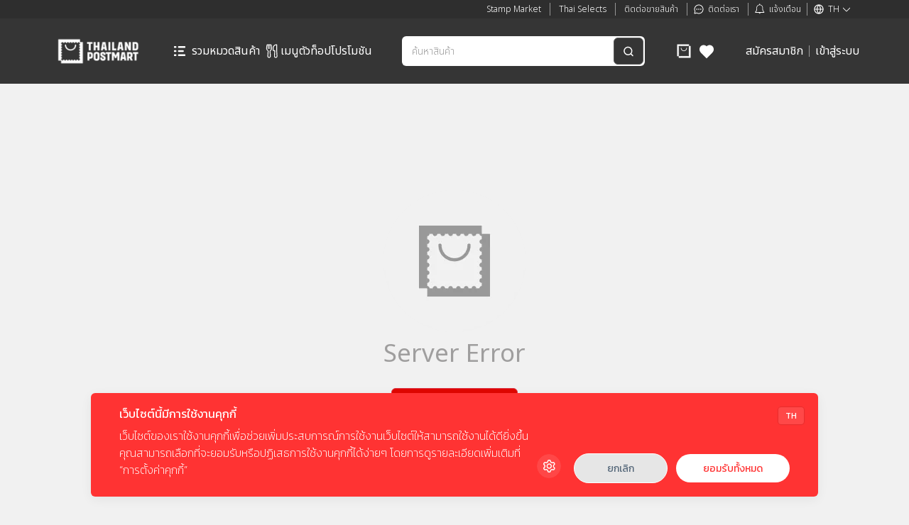

--- FILE ---
content_type: text/html; charset=utf-8
request_url: https://www.thailandpostmart.com/product/1013470000043
body_size: 66779
content:
<!DOCTYPE html><html lang="th"><head><meta charSet="utf-8"/><meta name="viewport" content="width=device-width, initial-scale=1"/><link rel="preload" as="image" href="https://www.facebook.com/tr?id=1288402551310599&amp;ev=PageView&amp;noscript=1"/><link rel="preload" as="image" href="/assets/images/not-found.svg"/><link rel="stylesheet" href="/_next/static/css/cf0f42ec6cfbc7cd.css" data-precedence="next"/><link rel="stylesheet" href="/_next/static/css/0e2a301d01c46cef.css" data-precedence="next"/><link rel="stylesheet" href="/_next/static/css/84bb6fdcf6c87226.css" data-precedence="next"/><link rel="stylesheet" href="/_next/static/css/132e3506d0891914.css" data-precedence="next"/><link rel="stylesheet" href="/_next/static/css/a9666763fd10854c.css" data-precedence="next"/><link rel="stylesheet" href="/_next/static/css/7c25ef1d5cdc2eda.css" data-precedence="next"/><link rel="stylesheet" href="/_next/static/css/3d2e0a10998d5b6c.css" data-precedence="next"/><link rel="stylesheet" href="/_next/static/css/ef46db3751d8e999.css" data-precedence="next"/><link rel="stylesheet" href="/_next/static/css/38980de22009063c.css" data-precedence="next"/><link rel="preload" as="script" fetchPriority="low" href="/_next/static/chunks/webpack-a6a1221e3581dd55.js"/><script src="/_next/static/chunks/fd9d1056-78b3620ddbc2f97a.js" async=""></script><script src="/_next/static/chunks/2117-6108a74881f17515.js" async=""></script><script src="/_next/static/chunks/main-app-fa8609369415d3d4.js" async=""></script><script src="/_next/static/chunks/bc9c3264-df6c6b43c96a4d83.js" async=""></script><script src="/_next/static/chunks/07115393-d1b5a90bfe9a0294.js" async=""></script><script src="/_next/static/chunks/6416-4559373d0c08ff62.js" async=""></script><script src="/_next/static/chunks/2972-78a5ee6868f1e8e7.js" async=""></script><script src="/_next/static/chunks/5878-a1f3777d32b3b82d.js" async=""></script><script src="/_next/static/chunks/3086-6ef5bd3fd261bcda.js" async=""></script><script src="/_next/static/chunks/462-cdb736e531abe693.js" async=""></script><script src="/_next/static/chunks/5621-0efaf604e68d0afb.js" async=""></script><script src="/_next/static/chunks/5167-01cdd74e31c82d56.js" async=""></script><script src="/_next/static/chunks/2842-275b1523c030c52f.js" async=""></script><script src="/_next/static/chunks/1846-9c07a6b5eb10f3aa.js" async=""></script><script src="/_next/static/chunks/7878-4ef5aa56ca2a3794.js" async=""></script><script src="/_next/static/chunks/5921-c07441373933c5bf.js" async=""></script><script src="/_next/static/chunks/4911-c9f380bd6f4d90c1.js" async=""></script><script src="/_next/static/chunks/2547-0e15ffc39fcd4cde.js" async=""></script><script src="/_next/static/chunks/app/product/%5Bid%5D/page-39689c60ad2433a9.js" async=""></script><script src="/_next/static/chunks/39209d7c-8e40b55a3a42e6b2.js" async=""></script><script src="/_next/static/chunks/6668-852b8ba52e514193.js" async=""></script><script src="/_next/static/chunks/8222-2c62dc786960379c.js" async=""></script><script src="/_next/static/chunks/app/layout-1c222059b756c81e.js" async=""></script><script src="/_next/static/chunks/app/error-77ea6de88ec94925.js" async=""></script><script id="becookies.tech-scripts" src="https://cookies.thailandpost.co.th/script.js" data-id="62c4ac83a3faf538793ce56a" async=""></script><link rel="preload" href="https://www.googletagmanager.com/gtag/js?id=AW-781539662" as="script"/><link rel="preload" href="https://cdn.jsdelivr.net/npm/bootstrap@5.0.2/dist/js/bootstrap.bundle.min.js" as="script" crossorigin="" integrity="sha384-MrcW6ZMFYlzcLA8Nl+NtUVF0sA7MsXsP1UyJoMp4YLEuNSfAP+JcXn/tWtIaxVXM"/><link rel="preload" href="https://www.googletagmanager.com/gtag/js?id=G-N28G201GQS" as="script"/><link rel="preload" href="https://translate.google.com/translate_a/element.js?cb=googleTranslateElementInit" as="script"/><link rel="icon" href="/favicon.ico" sizes="any"/><link rel="preconnect" href="https://fonts.googleapis.com"/><link rel="preconnect" href="https://fonts.gstatic.com"/><link rel="preconnect" href="https://fonts.googleapis.com"/><link rel="preconnect" href="https://fonts.gstatic.com"/><title>ยาขัดรองเท้า วิ้งค์ แบบ 30 กรัม 3 ชิ้น</title><meta name="description" content="ตัวท็อปใกล้ไกลส่งให้ถึงมือ แหล่งรวมสินค้าชุมชนคุณภาพจากทั่วประเทศไทย"/><link rel="canonical" href="https://www.thailandpostmart.com/product/1013470000043"/><meta property="og:title" content="ยาขัดรองเท้า วิ้งค์ แบบ 30 กรัม 3 ชิ้น"/><meta property="og:description" content="ตัวท็อปใกล้ไกลส่งให้ถึงมือ แหล่งรวมสินค้าชุมชนคุณภาพจากทั่วประเทศไทย"/><meta property="og:image" content="https://www.thailandpostmart.com/files/product_thumb/20181123160717.png"/><meta name="twitter:card" content="summary_large_image"/><meta name="twitter:title" content="ยาขัดรองเท้า วิ้งค์ แบบ 30 กรัม 3 ชิ้น"/><meta name="twitter:description" content="ตัวท็อปใกล้ไกลส่งให้ถึงมือ แหล่งรวมสินค้าชุมชนคุณภาพจากทั่วประเทศไทย"/><meta name="twitter:image" content="https://www.thailandpostmart.com/files/product_thumb/20181123160717.png"/><link rel="icon" href="/favicon.ico" type="image/x-icon" sizes="50x50"/><meta name="next-size-adjust"/><script>(self.__next_s=self.__next_s||[]).push([0,{"children":"\n        (function(w,d,s,l,i){w[l]=w[l]||[];w[l].push({'gtm.start':\nnew Date().getTime(),event:'gtm.js'});var f=d.getElementsByTagName(s)[0],\nj=d.createElement(s),dl=l!='dataLayer'?'&l='+l:'';j.async=true;j.src=\n'https://www.googletagmanager.com/gtm.js?id='+i+dl;f.parentNode.insertBefore(j,f);\n})(window,document,'script','dataLayer','GTM-T58NTM9R'); ","id":"ga4-thp"}])</script><script>(self.__next_s=self.__next_s||[]).push(["https://www.googletagmanager.com/gtag/js?id=AW-781539662",{"async":true,"id":"gtag-thp"}])</script><script>(self.__next_s=self.__next_s||[]).push([0,{"children":"  window.dataLayer = window.dataLayer || [];\n  function gtag(){dataLayer.push(arguments);}\n  gtag('js', new Date());\n  gtag('config', 'AW-781539662');","id":"gtag-thp2"}])</script><script src="/_next/static/chunks/polyfills-42372ed130431b0a.js" noModule=""></script></head><body class="__className_f367f3"><link href="https://fonts.googleapis.com/css2?family=Prompt:wght@100;200;300;400;500;600;700;800&amp;display=swap" rel="stylesheet"/><link href="https://unpkg.com/aos@2.3.1/dist/aos.css" rel="stylesheet"/><link href="https://fonts.googleapis.com/css2?family=IBM+Plex+Sans+Thai+Looped:wght@100;200;300;400;500;600;700&amp;family=Noto+Sans+Thai:wght@100;200;300;400;500;600;700;800;900&amp;display=swap" rel="stylesheet"/><noscript><iframe src="https://www.googletagmanager.com/ns.html?id=GTM-T58NTM9R" height="0" width="0" style="display:none;visibility:hidden"></iframe></noscript><noscript><img height="1" width="1" style="display:none" src="https://www.facebook.com/tr?id=1288402551310599&amp;ev=PageView&amp;noscript=1"/></noscript><div class="mx-auto"><div class="bg-loding "><div class="position-loding"><div class="d-flex justify-content-center mb-2"><svg xmlns="http://www.w3.org/2000/svg" width="50" height="50" style="margin-right:8px" viewBox="0 0 24 24" fill="none"><path d="M19.6801 4.31952V2H2V19.6801H4.31952V21.9996H22V4.31952H19.6801ZM19.6801 5.8694C19.5088 5.8694 19.3446 5.93743 19.2235 6.05851C19.1024 6.17959 19.0344 6.34382 19.0344 6.51505C19.0344 6.68629 19.1024 6.85051 19.2235 6.9716C19.3446 7.09268 19.5088 7.1607 19.6801 7.1607V8.06493C19.5092 8.06493 19.3452 8.13283 19.2244 8.25369C19.1035 8.37454 19.0356 8.53845 19.0356 8.70936C19.0356 8.88027 19.1035 9.04418 19.2244 9.16503C19.3452 9.28588 19.5092 9.35378 19.6801 9.35378V10.2592C19.594 10.2571 19.5084 10.2722 19.4282 10.3036C19.3481 10.335 19.275 10.3822 19.2134 10.4423C19.1517 10.5024 19.1028 10.5743 19.0693 10.6536C19.0359 10.7329 19.0186 10.8182 19.0186 10.9043C19.0186 10.9904 19.0359 11.0756 19.0693 11.1549C19.1028 11.2343 19.1517 11.3061 19.2134 11.3662C19.275 11.4263 19.3481 11.4735 19.4282 11.5049C19.5084 11.5364 19.594 11.5515 19.6801 11.5493V12.4507C19.594 12.4485 19.5084 12.4636 19.4282 12.4951C19.3481 12.5265 19.275 12.5737 19.2134 12.6338C19.1517 12.6939 19.1028 12.7657 19.0693 12.8451C19.0359 12.9244 19.0186 13.0096 19.0186 13.0957C19.0186 13.1818 19.0359 13.2671 19.0693 13.3464C19.1028 13.4257 19.1517 13.4976 19.2134 13.5577C19.275 13.6178 19.3481 13.665 19.4282 13.6964C19.5084 13.7278 19.594 13.7429 19.6801 13.7408V14.645C19.594 14.6428 19.5084 14.6579 19.4282 14.6894C19.3481 14.7208 19.275 14.768 19.2134 14.8281C19.1517 14.8882 19.1028 14.96 19.0693 15.0394C19.0359 15.1187 19.0186 15.2039 19.0186 15.29C19.0186 15.3761 19.0359 15.4614 19.0693 15.5407C19.1028 15.62 19.1517 15.6919 19.2134 15.752C19.275 15.8121 19.3481 15.8593 19.4282 15.8907C19.5084 15.9222 19.594 15.9372 19.6801 15.9351V16.8393C19.594 16.8371 19.5084 16.8522 19.4282 16.8837C19.3481 16.9151 19.275 16.9623 19.2134 17.0224C19.1517 17.0825 19.1028 17.1543 19.0693 17.2337C19.0359 17.313 19.0186 17.3982 19.0186 17.4843C19.0186 17.5704 19.0359 17.6557 19.0693 17.735C19.1028 17.8143 19.1517 17.8862 19.2134 17.9463C19.275 18.0064 19.3481 18.0536 19.4282 18.085C19.5084 18.1165 19.594 18.1315 19.6801 18.1294V19.0332C19.6379 19.0332 19.5958 19.0373 19.5545 19.0454C19.5125 19.0537 19.4715 19.0663 19.4321 19.083C19.393 19.0986 19.3557 19.1183 19.3208 19.1417C19.2853 19.1656 19.2522 19.1929 19.2221 19.2233C19.1917 19.253 19.1644 19.2856 19.1405 19.3207C19.1171 19.3559 19.097 19.3932 19.0805 19.4321C19.0648 19.4717 19.0526 19.5127 19.0442 19.5544C19.0358 19.5961 19.0314 19.6384 19.0312 19.6809H18.1269C18.1269 19.5098 18.059 19.3457 17.938 19.2248C17.817 19.1038 17.653 19.0359 17.4819 19.0359C17.3108 19.0359 17.1467 19.1038 17.0258 19.2248C16.9048 19.3457 16.8369 19.5098 16.8369 19.6809H15.9326C15.9326 19.5098 15.8647 19.3457 15.7437 19.2248C15.6227 19.1038 15.4587 19.0359 15.2876 19.0359C15.1165 19.0359 14.9524 19.1038 14.8315 19.2248C14.7105 19.3457 14.6425 19.5098 14.6425 19.6809H13.7383C13.7341 19.5126 13.6643 19.3527 13.5438 19.2352C13.4232 19.1176 13.2616 19.0519 13.0933 19.0519C12.925 19.0519 12.7633 19.1176 12.6428 19.2352C12.5223 19.3527 12.4525 19.5126 12.4482 19.6809H11.544C11.5398 19.5126 11.47 19.3527 11.3495 19.2352C11.229 19.1176 11.0673 19.0519 10.899 19.0519C10.7307 19.0519 10.569 19.1176 10.4485 19.2352C10.328 19.3527 10.2582 19.5126 10.2539 19.6809H9.34971C9.34548 19.5126 9.27567 19.3527 9.15516 19.2352C9.03466 19.1176 8.873 19.0519 8.70468 19.0519C8.53636 19.0519 8.3747 19.1176 8.2542 19.2352C8.13369 19.3527 8.06386 19.5126 8.05963 19.6809H7.1554C7.15117 19.5126 7.08136 19.3527 6.96085 19.2352C6.84035 19.1176 6.67869 19.0519 6.51037 19.0519C6.34205 19.0519 6.1804 19.1176 6.05989 19.2352C5.93938 19.3527 5.86955 19.5126 5.86532 19.6809H4.96109C4.96128 19.6384 4.95691 19.596 4.94805 19.5544C4.94018 19.5125 4.92802 19.4715 4.91175 19.4321C4.89527 19.3932 4.87518 19.3559 4.85178 19.3207C4.82788 19.2856 4.80055 19.253 4.77021 19.2233C4.74073 19.1927 4.70807 19.1653 4.67275 19.1417C4.63776 19.1183 4.60044 19.0986 4.56139 19.083C4.48312 19.0497 4.39888 19.0328 4.31382 19.0332V18.1294C4.4849 18.1294 4.64896 18.0614 4.76993 17.9404C4.8909 17.8195 4.95885 17.6554 4.95885 17.4843C4.95885 17.3133 4.8909 17.1492 4.76993 17.0282C4.64896 16.9073 4.4849 16.8393 4.31382 16.8393V15.9351C4.48209 15.9308 4.64204 15.861 4.75955 15.7405C4.87707 15.62 4.94285 15.4583 4.94285 15.29C4.94285 15.1217 4.87707 14.9601 4.75955 14.8395C4.64204 14.719 4.48209 14.6492 4.31382 14.645V13.7408C4.48209 13.7365 4.64204 13.6667 4.75955 13.5462C4.87707 13.4257 4.94285 13.264 4.94285 13.0957C4.94285 12.9274 4.87707 12.7657 4.75955 12.6452C4.64204 12.5247 4.48209 12.4549 4.31382 12.4507V11.5465C4.48209 11.5422 4.64204 11.4724 4.75955 11.3519C4.87707 11.2314 4.94285 11.0697 4.94285 10.9014C4.94285 10.7331 4.87707 10.5715 4.75955 10.4509C4.64204 10.3304 4.48209 10.2606 4.31382 10.2564V9.35093C4.48474 9.35093 4.64863 9.28303 4.76948 9.16218C4.89034 9.04133 4.95823 8.87742 4.95823 8.70651C4.95823 8.5356 4.89034 8.37168 4.76948 8.25082C4.64863 8.12997 4.48474 8.06208 4.31382 8.06208V7.15784C4.48506 7.15784 4.64927 7.08983 4.77036 6.96875C4.89144 6.84766 4.95948 6.68344 4.95948 6.5122C4.95948 6.34096 4.89144 6.17674 4.77036 6.05566C4.64927 5.93458 4.48506 5.86655 4.31382 5.86655V4.96355C4.35629 4.96326 4.39863 4.95888 4.44026 4.95049C4.48218 4.94202 4.52316 4.92945 4.56261 4.91296C4.6017 4.89737 4.63903 4.87769 4.67397 4.85424C4.70907 4.83033 4.74173 4.803 4.77145 4.77266C4.80153 4.74225 4.82881 4.70922 4.853 4.67395C4.8764 4.63878 4.89648 4.60151 4.91297 4.56261C4.92925 4.52318 4.94141 4.48217 4.94927 4.44025C4.95818 4.39884 4.96255 4.35658 4.96231 4.31422H5.86656C5.87079 4.48249 5.9406 4.64244 6.06111 4.75995C6.18162 4.87746 6.34327 4.94324 6.51159 4.94324C6.67991 4.94324 6.84157 4.87746 6.96207 4.75995C7.08258 4.64244 7.15239 4.48249 7.15662 4.31422H8.06085C8.06508 4.48249 8.13491 4.64244 8.25542 4.75995C8.37592 4.87746 8.53758 4.94324 8.7059 4.94324C8.87422 4.94324 9.03588 4.87746 9.15638 4.75995C9.27689 4.64244 9.3467 4.48249 9.35093 4.31422H10.2552C10.2594 4.48249 10.3292 4.64244 10.4497 4.75995C10.5702 4.87746 10.7319 4.94324 10.9002 4.94324C11.0685 4.94324 11.2302 4.87746 11.3507 4.75995C11.4712 4.64244 11.541 4.48249 11.5452 4.31422H12.4495C12.4537 4.48249 12.5235 4.64244 12.644 4.75995C12.7645 4.87746 12.9262 4.94324 13.0945 4.94324C13.2628 4.94324 13.4245 4.87746 13.545 4.75995C13.6655 4.64244 13.7353 4.48249 13.7395 4.31422H14.6438C14.648 4.48249 14.7178 4.64244 14.8383 4.75995C14.9588 4.87746 15.1205 4.94324 15.2888 4.94324C15.4571 4.94324 15.6188 4.87746 15.7393 4.75995C15.8598 4.64244 15.9296 4.48249 15.9339 4.31422H16.8381C16.8423 4.48249 16.9121 4.64244 17.0326 4.75995C17.1531 4.87746 17.3148 4.94324 17.4831 4.94324C17.6514 4.94324 17.8131 4.87746 17.9336 4.75995C18.0541 4.64244 18.1239 4.48249 18.1282 4.31422H19.0324C19.0326 4.35656 19.037 4.39877 19.0454 4.44025C19.0539 4.48203 19.066 4.52299 19.0817 4.56261C19.0982 4.60152 19.1183 4.63879 19.1417 4.67395C19.1879 4.74521 19.2487 4.80595 19.3199 4.85219C19.3549 4.87566 19.3922 4.89535 19.4313 4.91093C19.4707 4.92758 19.5117 4.94015 19.5536 4.94845C19.595 4.95692 19.6371 4.9613 19.6793 4.9615L19.6801 5.8694Z" fill="#E00700"></path><path d="M12 12.0707C10.7989 12.0694 9.64736 11.5916 8.79812 10.7422C7.94889 9.89283 7.47133 8.74121 7.47025 7.54011C7.46611 7.47878 7.47463 7.41726 7.49525 7.35936C7.51587 7.30146 7.54817 7.2484 7.59014 7.2035C7.63211 7.1586 7.68285 7.1228 7.73923 7.09832C7.79561 7.07385 7.85643 7.06122 7.9179 7.06122C7.97936 7.06122 8.04015 7.07385 8.09654 7.09832C8.15292 7.1228 8.20368 7.1586 8.24565 7.2035C8.28762 7.2484 8.31993 7.30146 8.34055 7.35936C8.36117 7.41726 8.36966 7.47878 8.36552 7.54011C8.36552 8.50408 8.74845 9.42858 9.43008 10.1102C10.1117 10.7918 11.0362 11.1748 12.0002 11.1748C12.9642 11.1748 13.8887 10.7918 14.5703 10.1102C15.2519 9.42858 15.6349 8.50408 15.6349 7.54011C15.6307 7.47878 15.6392 7.41726 15.6599 7.35936C15.6805 7.30146 15.7128 7.2484 15.7548 7.2035C15.7967 7.1586 15.8475 7.1228 15.9038 7.09832C15.9602 7.07385 16.021 7.06122 16.0825 7.06122C16.144 7.06122 16.2048 7.07385 16.2612 7.09832C16.3175 7.1228 16.3683 7.1586 16.4103 7.2035C16.4522 7.2484 16.4845 7.30146 16.5052 7.35936C16.5258 7.41726 16.5343 7.47878 16.5301 7.54011C16.5291 8.74128 16.0514 9.89295 15.2021 10.7423C14.3528 11.5917 13.2012 12.0695 12 12.0707Z" fill="#E00700"></path></svg></div><div class="waveTextAnimated notranslate"><span>กรุ</span><span>ณา</span><span>รอ</span><span>สัก</span><span>ครู่</span><span>.</span><span>.</span><span>.</span></div></div></div><div class="header-area header-white header-sticky d-none d-lg-block tw-relative" style="padding:0px;filter:grayscale(100%);z-index:100"><div class="navbar navbar-expand-lg bg-red-2" style="padding:4px 0px 4px 0px !important;gap:11px !important"><div class="container-xl"><div class="tw-flex tw-items-center tw-justify-end"><ul class="d-flex align-items-center "><li><a class="nav-link px-0 mx-0 px-lg-1 notranslate" target="_blank" href="https://stampmarket.thailandpostmart.com/">Stamp Market</a></li><li class="vr d-none d-lg-flex mx-lg-2 text-white"><hr class="d-lg-none text-white-50"/></li><li><a class="nav-link px-0 mx-0 px-lg-1 notranslate" href="/thaiselects?category_id=2">Thai Selects</a></li><li class="vr d-none d-lg-flex mx-lg-2 text-white"><hr class="d-lg-none text-white-50"/></li><li><a class="nav-link px-0 mx-0 px-lg-1" href="/register-shop">ติดต่อขายสินค้า</a></li><li class="vr d-none d-lg-flex mx-lg-2 text-white"><hr class="d-lg-none text-white-50"/></li><li><svg xmlns="http://www.w3.org/2000/svg" width="17" height="16" viewBox="0 0 17 16" fill="none"><path d="M8.75195 8.00002C8.75195 8.14836 8.70797 8.29336 8.62556 8.4167C8.54314 8.54003 8.42601 8.63616 8.28897 8.69293C8.15192 8.74969 8.00112 8.76455 7.85564 8.73561C7.71015 8.70667 7.57651 8.63524 7.47162 8.53035C7.36673 8.42546 7.2953 8.29182 7.26636 8.14634C7.23743 8.00085 7.25228 7.85005 7.30904 7.71301C7.36581 7.57596 7.46194 7.45883 7.58528 7.37642C7.70861 7.29401 7.85362 7.25002 8.00195 7.25002C8.20087 7.25002 8.39163 7.32904 8.53228 7.46969C8.67294 7.61034 8.75195 7.80111 8.75195 8.00002ZM5.25195 7.25002C5.10362 7.25002 4.95861 7.29401 4.83528 7.37642C4.71194 7.45883 4.61581 7.57596 4.55904 7.71301C4.50228 7.85005 4.48742 8.00085 4.51636 8.14634C4.5453 8.29182 4.61673 8.42546 4.72162 8.53035C4.82651 8.63524 4.96015 8.70667 5.10563 8.73561C5.25112 8.76455 5.40192 8.74969 5.53897 8.69293C5.67601 8.63616 5.79314 8.54003 5.87556 8.4167C5.95797 8.29336 6.00195 8.14836 6.00195 8.00002C6.00195 7.80111 5.92294 7.61034 5.78228 7.46969C5.64163 7.32904 5.45087 7.25002 5.25195 7.25002ZM10.752 7.25002C10.6036 7.25002 10.4586 7.29401 10.3353 7.37642C10.2119 7.45883 10.1158 7.57596 10.059 7.71301C10.0023 7.85005 9.98742 8.00085 10.0164 8.14634C10.0453 8.29182 10.1167 8.42546 10.2216 8.53035C10.3265 8.63524 10.4601 8.70667 10.6056 8.73561C10.7511 8.76455 10.9019 8.74969 11.039 8.69293C11.176 8.63616 11.2931 8.54003 11.3756 8.4167C11.458 8.29336 11.502 8.14836 11.502 8.00002C11.502 7.80111 11.4229 7.61034 11.2823 7.46969C11.1416 7.32904 10.9509 7.25002 10.752 7.25002ZM14.502 8.00002C14.5022 9.12223 14.2119 10.2254 13.6593 11.2021C13.1067 12.1788 12.3107 12.9959 11.3486 13.5737C10.3866 14.1515 9.29138 14.4703 8.16954 14.4993C7.04771 14.5282 5.93749 14.2662 4.94695 13.7388L2.81883 14.4481C2.64263 14.5069 2.45355 14.5154 2.27278 14.4728C2.09201 14.4301 1.9267 14.3379 1.79536 14.2066C1.66402 14.0753 1.57186 13.91 1.5292 13.7292C1.48654 13.5484 1.49507 13.3593 1.55383 13.1831L2.2632 11.055C1.79955 10.1833 1.54058 9.21739 1.50595 8.23063C1.47133 7.24387 1.66196 6.26219 2.06337 5.3601C2.46479 4.45802 3.06644 3.65924 3.82265 3.02439C4.57887 2.38954 5.46977 1.93532 6.42775 1.69619C7.38572 1.45707 8.38558 1.43932 9.35143 1.64431C10.3173 1.8493 11.2237 2.27163 12.002 2.87925C12.7803 3.48687 13.4099 4.2638 13.843 5.15108C14.2762 6.03835 14.5015 7.01265 14.502 8.00002ZM13.502 8.00002C13.5017 7.15635 13.3074 6.32404 12.934 5.56748C12.5606 4.81093 12.0182 4.15042 11.3487 3.63704C10.6792 3.12366 9.90058 2.77119 9.07306 2.60689C8.24554 2.44258 7.39132 2.47086 6.57647 2.68952C5.76163 2.90818 5.00801 3.31137 4.37392 3.86789C3.73984 4.42441 3.24228 5.11935 2.91974 5.89893C2.59721 6.67852 2.45834 7.52186 2.51389 8.3637C2.56943 9.20554 2.81791 10.0233 3.24008 10.7538C3.27551 10.8151 3.29751 10.8832 3.30462 10.9537C3.31173 11.0242 3.30379 11.0954 3.28133 11.1625L2.50195 13.5L4.83945 12.7206C4.89037 12.7033 4.94379 12.6944 4.99758 12.6944C5.08539 12.6945 5.17162 12.7178 5.24758 12.7619C6.0837 13.2457 7.03249 13.5007 7.99848 13.5013C8.96447 13.5019 9.91358 13.2481 10.7503 12.7654C11.587 12.2827 12.2819 11.5881 12.7649 10.7516C13.248 9.91501 13.5022 8.96601 13.502 8.00002Z" fill="white"></path></svg><a class="nav-link px-0 mx-0 px-lg-1" href="/contact">ติดต่อเรา</a></li><li class="vr d-none d-lg-flex mx-lg-2 text-white"><hr class="d-lg-none text-white-50"/></li><li class="position-relative"><div class="alerts d-flex"><svg xmlns="http://www.w3.org/2000/svg" width="17" height="16" viewBox="0 0 17 16" fill="none"><path fill-rule="evenodd" clip-rule="evenodd" d="M12.9426 11.2933C13.2447 11.7605 13.6083 12.185 14.0236 12.5553C14.0696 12.5956 14.1064 12.6453 14.1316 12.701C14.1569 12.7567 14.17 12.8171 14.1701 12.8783V13.464C14.1701 13.5783 14.1247 13.6878 14.0439 13.7686C13.9631 13.8494 13.8536 13.8947 13.7394 13.8947H1.76591C1.65168 13.8947 1.54213 13.8494 1.46135 13.7686C1.38058 13.6878 1.33521 13.5783 1.33521 13.464V12.8783C1.33528 12.8171 1.34838 12.7567 1.37363 12.701C1.39888 12.6453 1.4357 12.5956 1.48164 12.5553C1.89089 12.1839 2.24867 11.7595 2.54547 11.2933C2.87529 10.6484 3.07297 9.94403 3.12692 9.22164V7.09399C3.12465 5.96798 3.53052 4.87931 4.26936 4.0296C5.0082 3.17989 6.02994 2.62673 7.14535 2.47258V1.90836C7.14535 1.75586 7.20593 1.60961 7.31376 1.50178C7.42159 1.39395 7.56784 1.33337 7.72033 1.33337C7.87283 1.33337 8.01908 1.39395 8.12691 1.50178C8.23474 1.60961 8.29532 1.75586 8.29532 1.90836V2.46396C9.4208 2.60776 10.455 3.15759 11.2037 4.01016C11.9524 4.86273 12.364 5.95936 12.3611 7.09399V9.22164C12.4151 9.94403 12.6127 10.6484 12.9426 11.2933ZM3.28197 11.7412C2.98461 12.2124 2.63179 12.6462 2.23106 13.0333H13.2785C12.8778 12.6462 12.525 12.2124 12.2276 11.7412C11.8121 10.9623 11.5697 10.1029 11.517 9.22164V7.09399C11.534 6.58922 11.4494 6.08618 11.268 5.61482C11.0866 5.14346 10.8122 4.71341 10.4612 4.3503C10.1102 3.98718 9.68965 3.69842 9.22469 3.5012C8.75973 3.30399 8.25984 3.20236 7.75479 3.20236C7.24973 3.20236 6.74984 3.30399 6.28489 3.5012C5.81993 3.69842 5.39941 3.98718 5.04838 4.3503C4.69734 4.71341 4.42296 5.14346 4.24159 5.61482C4.06021 6.08618 3.97554 6.58922 3.99262 7.09399V9.22164C3.93983 10.1029 3.69743 10.9623 3.28197 11.7412ZM8.50921 15.0453C8.30585 15.225 8.04549 15.327 7.77417 15.3333C7.49544 15.3373 7.22472 15.2399 7.0124 15.0593C6.80007 14.8787 6.66059 14.627 6.6199 14.3513H8.88538C8.84581 14.6197 8.71256 14.8656 8.50921 15.0453Z" fill="white"></path></svg><a class="nav-link ms-1" href="#">แจ้งเตือน</a></div></li></ul><div class="vr d-none d-lg-flex mx-lg-2 text-white"><hr class="d-lg-none text-white-50"/></div><div><div id="google_translate_element" style="display:none"></div></div><ul class="top-menu "><li class="top-menu-item d-flex align-items-center"><svg xmlns="http://www.w3.org/2000/svg" width="17" height="16" viewBox="0 0 17 16" fill="none"><path fill-rule="evenodd" clip-rule="evenodd" d="M6.62351 2.72115C4.46782 3.28245 2.83097 5.12927 2.58062 7.39397H5.00193C5.13781 5.71932 5.6983 4.11181 6.62351 2.72115ZM9.38024 2.72115C10.3055 4.11181 10.8659 5.71932 11.0018 7.39397H13.4231C13.1728 5.12927 11.5359 3.28245 9.38024 2.72115ZM9.78515 7.39397C9.63291 5.74962 9.0138 4.18302 8.00188 2.8793C6.98995 4.18302 6.37084 5.74962 6.2186 7.39397H9.78515ZM6.2186 8.60609H9.78515C9.63291 10.2504 9.0138 11.817 8.00187 13.1208C6.98995 11.817 6.37084 10.2504 6.2186 8.60609ZM5.00193 8.60609H2.58062C2.83096 10.8708 4.46782 12.7176 6.62353 13.2789C5.69831 11.8883 5.13781 10.2808 5.00193 8.60609ZM9.38022 13.2789C10.3054 11.8883 10.8659 10.2808 11.0018 8.60609H13.4231C13.1728 10.8708 11.5359 12.7176 9.38022 13.2789ZM8.00187 1.33337C11.6838 1.33337 14.6685 4.31814 14.6685 8.00004C14.6685 11.6819 11.6838 14.6667 8.00187 14.6667C4.31997 14.6667 1.33521 11.6819 1.33521 8.00004V8.00003C1.33521 4.31814 4.31998 1.33337 8.00187 1.33337Z" fill="white"></path></svg><a class="nav-link px-0 px-lg-1 notranslate" href="#">TH</a><svg xmlns="http://www.w3.org/2000/svg" width="12" height="7" viewBox="0 0 12 7" fill="none"><path fill-rule="evenodd" clip-rule="evenodd" d="M1.02585 0.940641C1.1967 0.769786 1.47371 0.769786 1.64456 0.940641L6.00187 5.29795L10.3592 0.940641C10.53 0.769786 10.807 0.769786 10.9779 0.940641C11.1488 1.1115 11.1488 1.3885 10.9779 1.55936L6.31123 6.22603C6.14038 6.39688 5.86337 6.39688 5.69251 6.22603L1.02585 1.55936C0.854991 1.3885 0.854991 1.1115 1.02585 0.940641Z" fill="white"></path></svg><ul class="drop-menu drop-menu-cus-lang tw-text-[12px]"><li class="drop-menu-item tw-flex tw-justify-between tw-items-center" style="color:#555;cursor:pointer"><div class="text-underline-not notranslate">TH</div><svg xmlns="http://www.w3.org/2000/svg" width="20" height="20" viewBox="0 0 32 32"><path fill="#282646" d="M1 11H31V21H1z"></path><path d="M5,4H27c2.208,0,4,1.792,4,4v4H1v-4c0-2.208,1.792-4,4-4Z" fill="#992532"></path><path d="M5,20H27c2.208,0,4,1.792,4,4v4H1v-4c0-2.208,1.792-4,4-4Z" transform="rotate(180 16 24)" fill="#992532"></path><path fill="#fff" d="M1 9H31V12H1z"></path><path fill="#fff" d="M1 20H31V23H1z"></path><path d="M27,4H5c-2.209,0-4,1.791-4,4V24c0,2.209,1.791,4,4,4H27c2.209,0,4-1.791,4-4V8c0-2.209-1.791-4-4-4Zm3,20c0,1.654-1.346,3-3,3H5c-1.654,0-3-1.346-3-3V8c0-1.654,1.346-3,3-3H27c1.654,0,3,1.346,3,3V24Z" opacity=".15"></path><path d="M27,5H5c-1.657,0-3,1.343-3,3v1c0-1.657,1.343-3,3-3H27c1.657,0,3,1.343,3,3v-1c0-1.657-1.343-3-3-3Z" fill="#fff" opacity=".2"></path></svg></li><li class="drop-menu-item tw-flex tw-justify-between tw-items-center" style="color:#555;cursor:pointer"><div class="text-underline-not notranslate">EN</div><svg xmlns="http://www.w3.org/2000/svg" width="20" height="20" viewBox="0 0 32 32"><rect x="1" y="4" width="30" height="24" rx="4" ry="4" fill="#071b65"></rect><path d="M5.101,4h-.101c-1.981,0-3.615,1.444-3.933,3.334L26.899,28h.101c1.981,0,3.615-1.444,3.933-3.334L5.101,4Z" fill="#fff"></path><path d="M22.25,19h-2.5l9.934,7.947c.387-.353,.704-.777,.929-1.257l-8.363-6.691Z" fill="#b92932"></path><path d="M1.387,6.309l8.363,6.691h2.5L2.316,5.053c-.387,.353-.704,.777-.929,1.257Z" fill="#b92932"></path><path d="M5,28h.101L30.933,7.334c-.318-1.891-1.952-3.334-3.933-3.334h-.101L1.067,24.666c.318,1.891,1.952,3.334,3.933,3.334Z" fill="#fff"></path><rect x="13" y="4" width="6" height="24" fill="#fff"></rect><rect x="1" y="13" width="30" height="6" fill="#fff"></rect><rect x="14" y="4" width="4" height="24" fill="#b92932"></rect><rect x="14" y="1" width="4" height="30" transform="translate(32) rotate(90)" fill="#b92932"></rect><path d="M28.222,4.21l-9.222,7.376v1.414h.75l9.943-7.94c-.419-.384-.918-.671-1.471-.85Z" fill="#b92932"></path><path d="M2.328,26.957c.414,.374,.904,.656,1.447,.832l9.225-7.38v-1.408h-.75L2.328,26.957Z" fill="#b92932"></path><path d="M27,4H5c-2.209,0-4,1.791-4,4V24c0,2.209,1.791,4,4,4H27c2.209,0,4-1.791,4-4V8c0-2.209-1.791-4-4-4Zm3,20c0,1.654-1.346,3-3,3H5c-1.654,0-3-1.346-3-3V8c0-1.654,1.346-3,3-3H27c1.654,0,3,1.346,3,3V24Z" opacity=".15"></path><path d="M27,5H5c-1.657,0-3,1.343-3,3v1c0-1.657,1.343-3,3-3H27c1.657,0,3,1.343,3,3v-1c0-1.657-1.343-3-3-3Z" fill="#fff" opacity=".2"></path></svg></li><li class="drop-menu-item tw-flex tw-justify-between tw-items-center" style="color:#555;cursor:pointer"><div class="text-underline-not notranslate">CN</div><svg xmlns="http://www.w3.org/2000/svg" width="20" height="20" viewBox="0 0 32 32"><rect x="1" y="4" width="30" height="24" rx="4" ry="4" fill="#db362f"></rect><path d="M27,4H5c-2.209,0-4,1.791-4,4V24c0,2.209,1.791,4,4,4H27c2.209,0,4-1.791,4-4V8c0-2.209-1.791-4-4-4Zm3,20c0,1.654-1.346,3-3,3H5c-1.654,0-3-1.346-3-3V8c0-1.654,1.346-3,3-3H27c1.654,0,3,1.346,3,3V24Z" opacity=".15"></path><path fill="#ff0" d="M7.958 10.152L7.19 7.786 6.421 10.152 3.934 10.152 5.946 11.614 5.177 13.979 7.19 12.517 9.202 13.979 8.433 11.614 10.446 10.152 7.958 10.152z"></path><path fill="#ff0" d="M12.725 8.187L13.152 8.898 13.224 8.072 14.032 7.886 13.269 7.562 13.342 6.736 12.798 7.361 12.035 7.037 12.461 7.748 11.917 8.373 12.725 8.187z"></path><path fill="#ff0" d="M14.865 10.372L14.982 11.193 15.37 10.46 16.187 10.602 15.61 10.007 15.997 9.274 15.253 9.639 14.675 9.044 14.793 9.865 14.048 10.23 14.865 10.372z"></path><path fill="#ff0" d="M15.597 13.612L16.25 13.101 15.421 13.13 15.137 12.352 14.909 13.149 14.081 13.179 14.769 13.642 14.541 14.439 15.194 13.928 15.881 14.391 15.597 13.612z"></path><path fill="#ff0" d="M13.26 15.535L13.298 14.707 12.78 15.354 12.005 15.062 12.46 15.754 11.942 16.402 12.742 16.182 13.198 16.875 13.236 16.047 14.036 15.827 13.26 15.535z"></path><path d="M27,5H5c-1.657,0-3,1.343-3,3v1c0-1.657,1.343-3,3-3H27c1.657,0,3,1.343,3,3v-1c0-1.657-1.343-3-3-3Z" fill="#fff" opacity=".2"></path></svg></li><li class="drop-menu-item tw-flex tw-justify-between tw-items-center" style="color:#555;cursor:pointer"><div class="text-underline-not notranslate">FR</div><svg xmlns="http://www.w3.org/2000/svg" width="20" height="20" viewBox="0 0 32 32"><path fill="#fff" d="M10 4H22V28H10z"></path><path d="M5,4h6V28H5c-2.208,0-4-1.792-4-4V8c0-2.208,1.792-4,4-4Z" fill="#092050"></path><path d="M25,4h6V28h-6c-2.208,0-4-1.792-4-4V8c0-2.208,1.792-4,4-4Z" transform="rotate(180 26 16)" fill="#be2a2c"></path><path d="M27,4H5c-2.209,0-4,1.791-4,4V24c0,2.209,1.791,4,4,4H27c2.209,0,4-1.791,4-4V8c0-2.209-1.791-4-4-4Zm3,20c0,1.654-1.346,3-3,3H5c-1.654,0-3-1.346-3-3V8c0-1.654,1.346-3,3-3H27c1.654,0,3,1.346,3,3V24Z" opacity=".15"></path><path d="M27,5H5c-1.657,0-3,1.343-3,3v1c0-1.657,1.343-3,3-3H27c1.657,0,3,1.343,3,3v-1c0-1.657-1.343-3-3-3Z" fill="#fff" opacity=".2"></path></svg></li><li class="drop-menu-item tw-flex tw-justify-between tw-items-center" style="color:#555;cursor:pointer"><div class="text-underline-not notranslate">ID</div><svg xmlns="http://www.w3.org/2000/svg" width="20" height="20" viewBox="0 0 32 32"><path d="M31,8c0-2.209-1.791-4-4-4H5c-2.209,0-4,1.791-4,4v9H31V8Z" fill="#ea3323"></path><path d="M5,28H27c2.209,0,4-1.791,4-4v-8H1v8c0,2.209,1.791,4,4,4Z" fill="#fff"></path><path d="M5,28H27c2.209,0,4-1.791,4-4V8c0-2.209-1.791-4-4-4H5c-2.209,0-4,1.791-4,4V24c0,2.209,1.791,4,4,4ZM2,8c0-1.654,1.346-3,3-3H27c1.654,0,3,1.346,3,3V24c0,1.654-1.346,3-3,3H5c-1.654,0-3-1.346-3-3V8Z" opacity=".15"></path><path d="M27,5H5c-1.657,0-3,1.343-3,3v1c0-1.657,1.343-3,3-3H27c1.657,0,3,1.343,3,3v-1c0-1.657-1.343-3-3-3Z" fill="#fff" opacity=".2"></path></svg></li><li class="drop-menu-item tw-flex tw-justify-between tw-items-center" style="color:#555;cursor:pointer"><div class="text-underline-not notranslate">JA</div><svg xmlns="http://www.w3.org/2000/svg" width="20" height="20" viewBox="0 0 32 32"><rect x="1" y="4" width="30" height="24" rx="4" ry="4" fill="#fff"></rect><path d="M27,4H5c-2.209,0-4,1.791-4,4V24c0,2.209,1.791,4,4,4H27c2.209,0,4-1.791,4-4V8c0-2.209-1.791-4-4-4Zm3,20c0,1.654-1.346,3-3,3H5c-1.654,0-3-1.346-3-3V8c0-1.654,1.346-3,3-3H27c1.654,0,3,1.346,3,3V24Z" opacity=".15"></path><circle cx="16" cy="16" r="6" fill="#ae232f"></circle><path d="M27,5H5c-1.657,0-3,1.343-3,3v1c0-1.657,1.343-3,3-3H27c1.657,0,3,1.343,3,3v-1c0-1.657-1.343-3-3-3Z" fill="#fff" opacity=".2"></path></svg></li><li class="drop-menu-item tw-flex tw-justify-between tw-items-center" style="color:#555;cursor:pointer"><div class="text-underline-not notranslate">VI</div><svg xmlns="http://www.w3.org/2000/svg" width="20" height="20" viewBox="0 0 32 32"><rect x="1" y="4" width="30" height="24" rx="4" ry="4" fill="#c93728"></rect><path d="M27,4H5c-2.209,0-4,1.791-4,4V24c0,2.209,1.791,4,4,4H27c2.209,0,4-1.791,4-4V8c0-2.209-1.791-4-4-4Zm3,20c0,1.654-1.346,3-3,3H5c-1.654,0-3-1.346-3-3V8c0-1.654,1.346-3,3-3H27c1.654,0,3,1.346,3,3V24Z" opacity=".15"></path><path d="M27,5H5c-1.657,0-3,1.343-3,3v1c0-1.657,1.343-3,3-3H27c1.657,0,3,1.343,3,3v-1c0-1.657-1.343-3-3-3Z" fill="#fff" opacity=".2"></path><path fill="#ff5" d="M18.008 16.366L21.257 14.006 17.241 14.006 16 10.186 14.759 14.006 10.743 14.006 13.992 16.366 12.751 20.186 16 17.825 19.249 20.186 18.008 16.366z"></path></svg></li><li class="drop-menu-item tw-flex tw-justify-between tw-items-center" style="color:#555;cursor:pointer"><div class="text-underline-not notranslate">MS</div><svg xmlns="http://www.w3.org/2000/svg" width="20" height="20" viewBox="0 0 32 32"><rect x="1" y="4" width="30" height="24" rx="4" ry="4" fill="#fff"></rect><path d="M1.638,5.847H30.362c-.711-1.108-1.948-1.847-3.362-1.847H5c-1.415,0-2.651,.739-3.362,1.847Z" fill="#bc271a"></path><path d="M1.031,7.692c-.008,.103-.031,.202-.031,.308v1.539H31v-1.539c0-.105-.023-.204-.031-.308H1.031Z" fill="#bc271a"></path><path fill="#bc271a" d="M1 11.384H31V13.231H1z"></path><path fill="#bc271a" d="M1 15.077H31V16.924H1z"></path><path fill="#bc271a" d="M1 18.769H31V20.616H1z"></path><path d="M1,24c0,.105,.023,.204,.031,.308H30.969c.008-.103,.031-.202,.031-.308v-1.539H1v1.539Z" fill="#bc271a"></path><path d="M30.362,26.153H1.638c.711,1.108,1.948,1.847,3.362,1.847H27c1.415,0,2.651-.739,3.362-1.847Z" fill="#bc271a"></path><path d="M16,4H5c-2.209,0-4,1.791-4,4v10.769h15V4Z" fill="#010062"></path><path d="M27,4H5c-2.209,0-4,1.791-4,4V24c0,2.209,1.791,4,4,4H27c2.209,0,4-1.791,4-4V8c0-2.209-1.791-4-4-4Zm3,20c0,1.654-1.346,3-3,3H5c-1.654,0-3-1.346-3-3V8c0-1.654,1.346-3,3-3H27c1.654,0,3,1.346,3,3V24Z" opacity=".15"></path><path d="M27,5H5c-1.657,0-3,1.343-3,3v1c0-1.657,1.343-3,3-3H27c1.657,0,3,1.343,3,3v-1c0-1.657-1.343-3-3-3Z" fill="#fff" opacity=".2"></path><path fill="#f6cd46" d="M11.639 8.108L11.931 10.106 13.061 8.432 12.455 10.36 14.2 9.342 12.818 10.816 14.833 10.655 12.949 11.384 14.833 12.113 12.818 11.952 14.2 13.427 12.455 12.408 13.061 14.336 11.931 12.662 11.639 14.661 11.346 12.662 10.216 14.336 10.822 12.408 9.077 13.427 10.459 11.952 8.444 12.113 10.328 11.384 8.444 10.655 10.459 10.816 9.077 9.342 10.822 10.36 10.216 8.432 11.346 10.106 11.639 8.108z"></path><path d="M10,8.189c-1.764-.783-3.829,.013-4.612,1.777-.783,1.764,.013,3.829,1.777,4.612,.903,.4,1.932,.4,2.835,0-1.764,1.266-4.221,.862-5.487-.903s-.862-4.221,.903-5.487c1.37-.983,3.214-.983,4.584,0Z" fill="#f6cd46"></path></svg></li><div class="triangle"></div><div class="bg-triangle"></div></ul></li></ul></div></div></div><div class="mx-auto container-xl" style="padding:10px 0px 10px 0px"><div class="d-flex align-items-center justify-content-between tw-py-2" style="gap:12px"><div class="header-logo"><div class="ps-2"><a href="/"><img alt="Logo" loading="lazy" width="120" height="42" decoding="async" data-nimg="1" class="logo-brand" style="color:transparent" srcSet="/_next/image?url=%2Fassets%2Fimages%2Flogo-001.png&amp;w=128&amp;q=75 1x, /_next/image?url=%2Fassets%2Fimages%2Flogo-001.png&amp;w=256&amp;q=75 2x" src="/_next/image?url=%2Fassets%2Fimages%2Flogo-001.png&amp;w=256&amp;q=75"/></a></div></div><div class="tw-flex tw-items-center tw-gap-4"><div class="ruby-wrapper" style="width:auto"><ul class="ruby-menu"><li class="ruby-menu-mega-blog"><a class="p-0 text-white textHover" style="text-transform:capitalize;width:130px" href="#"><img alt="list" loading="lazy" width="24" height="24" decoding="async" data-nimg="1" style="color:transparent" src="/assets/images/list.svg"/>รวมหมวดสินค้า</a><div class="triangle-use-menu"></div><div class="bg-triangle-menu"></div><div class="show-nav-cat-position mx-auto rounded-3" style="z-index:99"><ul class="ruby-menu-mega-blog-nav pb-4"><li class="ruby-active-menu-item"><a href="/category/taste-around-town" class="text-underline-not"><img alt="Taste Around Town" loading="lazy" width="40" height="40" decoding="async" data-nimg="1" class="img-fluid ic-menu" style="color:transparent" srcSet="/_next/image?url=%2Fassets%2Fimages%2Fcate-001-th.png&amp;w=48&amp;q=75 1x, /_next/image?url=%2Fassets%2Fimages%2Fcate-001-th.png&amp;w=96&amp;q=75 2x" src="/_next/image?url=%2Fassets%2Fimages%2Fcate-001-th.png&amp;w=96&amp;q=75"/><span class="text-navbar-menu-title">อร่อยทั่วไทย</span></a><div class="ruby-grid ruby-grid-lined" style="height:350px"><div class="ruby-row"><div class="ruby-col-6 overflow-hidden" style="height:400px"><ul class="sub-menu-level-1"><li><a href="/category/taste-around-town?tag=แนะนำ" class="text-underline-not">แนะนำ</a></li><li><a href="/category/taste-around-town?tag=ภาคเหนือ" class="text-underline-not">ภาคเหนือ</a></li><li><a href="/category/taste-around-town?tag=ภาคตะวันออกเฉียงเหนือ" class="text-underline-not">ภาคตะวันออกเฉียงเหนือ</a></li><li><a href="/category/taste-around-town?tag=ภาคตะวันตก" class="text-underline-not">ภาคตะวันตก</a></li><li><a href="/category/taste-around-town?tag=ภาคกลาง" class="text-underline-not">ภาคกลาง</a></li><li><a href="/category/taste-around-town?tag=ภาคตะวันออก" class="text-underline-not">ภาคตะวันออก</a></li><li><a href="/category/taste-around-town?tag=ภาคใต้" class="text-underline-not">ภาคใต้</a></li></ul></div><div class="ruby-col-6 overflow-hidden" style="height:400px"><div class="mega-menu-promotions"><img alt="Promotion" loading="lazy" width="358" height="217" decoding="async" data-nimg="1" class="rounded pb-3 object-fit-cover" style="color:transparent" srcSet="/_next/image?url=%2Fassets%2Fimages%2Fimg-menu-promotion-01.png&amp;w=384&amp;q=75 1x, /_next/image?url=%2Fassets%2Fimages%2Fimg-menu-promotion-01.png&amp;w=750&amp;q=75 2x" src="/_next/image?url=%2Fassets%2Fimages%2Fimg-menu-promotion-01.png&amp;w=750&amp;q=75"/><h2 class="">อร่อยทั่วไทย</h2><p class="sub-title">ของอร่อยตัวท็อปประจำท้องถิ่น คัดสรรรสชาติและการันตี คุณภาพมาแล้ว</p><a href="/category/taste-around-town" class="text-underline-not"><button type="button" class="btn btn-outline-danger rounded-pill">ดูสินค้าทั้งหมด</button></a></div></div></div></div></li><li class=""><a href="/category/hiddengem" class="text-underline-not"><img alt="Hidden Gem" loading="lazy" width="40" height="40" decoding="async" data-nimg="1" class="img-fluid ic-menu" style="color:transparent" srcSet="/_next/image?url=%2Fassets%2Fimages%2Fcate-002-th.png&amp;w=48&amp;q=75 1x, /_next/image?url=%2Fassets%2Fimages%2Fcate-002-th.png&amp;w=96&amp;q=75 2x" src="/_next/image?url=%2Fassets%2Fimages%2Fcate-002-th.png&amp;w=96&amp;q=75"/><span class="text-navbar-menu-title">ขุมทรัพย์ของดี</span></a><div class="ruby-grid ruby-grid-lined" style="height:350px"><div class="ruby-row"><div class="ruby-col-6 overflow-hidden" style="height:400px"><ul class="sub-menu-level-1"><li><a href="/category/hiddengem?tag=แนะนำ" class="text-underline-not">แนะนำ</a></li><li><a href="/category/hiddengem?tag=ภาคเหนือ" class="text-underline-not">ภาคเหนือ</a></li><li><a href="/category/hiddengem?tag=ภาคตะวันออกเฉียงเหนือ" class="text-underline-not">ภาคตะวันออกเฉียงเหนือ</a></li><li><a href="/category/hiddengem?tag=ภาคตะวันออก" class="text-underline-not">ภาคตะวันออก</a></li><li><a href="/category/hiddengem?tag=ภาคกลาง" class="text-underline-not">ภาคกลาง</a></li><li><a href="/category/hiddengem?tag=ภาคตะวันตก" class="text-underline-not">ภาคตะวันตก</a></li><li><a href="/category/hiddengem?tag=ภาคใต้" class="text-underline-not">ภาคใต้</a></li></ul></div><div class="ruby-col-6 overflow-hidden" style="height:400px"><div class="mega-menu-promotions"><img alt="Hidden Gem" loading="lazy" width="358" height="217" decoding="async" data-nimg="1" class="rounded pb-3 object-fit-cover" style="color:transparent" srcSet="/_next/image?url=%2Fassets%2Fimages%2Fimg-menu-promotion-02.png&amp;w=384&amp;q=75 1x, /_next/image?url=%2Fassets%2Fimages%2Fimg-menu-promotion-02.png&amp;w=750&amp;q=75 2x" src="/_next/image?url=%2Fassets%2Fimages%2Fimg-menu-promotion-02.png&amp;w=750&amp;q=75"/><h2 class="">ขุมทรัพย์ของดี</h2><p class="sub-title">สินค้าที่มีเอกลักษณ์เฉพาะตัว ของแท้จากผู้ผลิตตัวจริง ที่ถูกค้นพบโดยพี่ไปรษณีย์</p><a href="/category/hiddengem" class="text-underline-not"><button type="button" class="btn btn-outline-danger rounded-pill">ดูสินค้าทั้งหมด</button></a></div></div></div></div></li><li class=""><a href="/category/creativehand" class="text-underline-not"><img alt="Creative Hand" loading="lazy" width="40" height="40" decoding="async" data-nimg="1" class="img-fluid ic-menu" style="color:transparent" srcSet="/_next/image?url=%2Fassets%2Fimages%2Fcate-003-th.png&amp;w=48&amp;q=75 1x, /_next/image?url=%2Fassets%2Fimages%2Fcate-003-th.png&amp;w=96&amp;q=75 2x" src="/_next/image?url=%2Fassets%2Fimages%2Fcate-003-th.png&amp;w=96&amp;q=75"/><span class="text-navbar-menu-title">สินค้าดีฝีมือเด็ด</span></a><div class="ruby-grid ruby-grid-lined" style="height:350px"><div class="ruby-row"><div class="ruby-col-6 overflow-hidden" style="height:400px"><ul class="sub-menu-level-1"><li><a href="/category/creativehand?tag=แนะนำ" class="text-underline-not">แนะนำ</a></li><li><a href="/category/creativehand?tag=ผ้าทอ" class="text-underline-not">ผ้าทอ</a></li><li><a href="/category/creativehand?tag=เครื่องแต่งกาย" class="text-underline-not">เครื่องแต่งกาย</a></li><li><a href="/category/creativehand?tag=เครื่องประดับ" class="text-underline-not">เครื่องประดับ</a></li><li><a href="/category/creativehand?tag=ของใช้ในบ้าน" class="text-underline-not">ของใช้ในบ้าน</a></li><li><a href="/category/creativehand?tag=ของใช้ส่วนตัว" class="text-underline-not">ของใช้ส่วนตัว</a></li></ul></div><div class="ruby-col-6 overflow-hidden" style="height:400px"><div class="mega-menu-promotions"><img alt="Creative Hand" loading="lazy" width="358" height="217" decoding="async" data-nimg="1" class="rounded pb-3 object-fit-cover" style="color:transparent" srcSet="/_next/image?url=%2Fassets%2Fimages%2Fpromotion-03.png&amp;w=384&amp;q=75 1x, /_next/image?url=%2Fassets%2Fimages%2Fpromotion-03.png&amp;w=750&amp;q=75 2x" src="/_next/image?url=%2Fassets%2Fimages%2Fpromotion-03.png&amp;w=750&amp;q=75"/><h2 class="">สินค้าดีฝีมือเด็ด</h2><p class="sub-title">งานฝีมือจากความตั้งใจ ที่จะทำให้ชีวิตประจำวันของคุณ สดชื่นและเก๋ไก๋</p><a href="/category/creativehand" class="text-underline-not"><button type="button" class="btn btn-outline-danger rounded-pill">ดูสินค้าทั้งหมด</button></a></div></div></div></div></li><li class=""><a href="/category/season-play" class="text-underline-not"><img alt="Season Play" loading="lazy" width="40" height="40" decoding="async" data-nimg="1" class="img-fluid ic-menu" style="color:transparent" srcSet="/_next/image?url=%2Fassets%2Fimages%2Fcate-004-th.png&amp;w=48&amp;q=75 1x, /_next/image?url=%2Fassets%2Fimages%2Fcate-004-th.png&amp;w=96&amp;q=75 2x" src="/_next/image?url=%2Fassets%2Fimages%2Fcate-004-th.png&amp;w=96&amp;q=75"/><span class="text-navbar-menu-title">ของดีตามฤดู</span></a><div class="ruby-grid ruby-grid-lined" style="height:350px"><div class="ruby-row"><div class="ruby-col-6 overflow-hidden" style="height:400px"><ul class="sub-menu-level-1"><li><a href="/category/season-play?tag=แนะนำ" class="text-underline-not">แนะนำ</a></li><li><a href="/category/season-play?tag=ภาคเหนือ" class="text-underline-not">ภาคเหนือ</a></li><li><a href="/category/season-play?tag=ภาคตะวันออกเฉียงเหนือ" class="text-underline-not">ภาคตะวันออกเฉียงเหนือ</a></li><li><a href="/category/season-play?tag=ภาคตะวันออก" class="text-underline-not">ภาคตะวันออก</a></li><li><a href="/category/season-play?tag=ภาคตะวันตก" class="text-underline-not">ภาคตะวันตก</a></li><li><a href="/category/season-play?tag=ภาคกลาง" class="text-underline-not">ภาคกลาง</a></li><li><a href="/category/season-play?tag=ภาคใต้" class="text-underline-not">ภาคใต้</a></li></ul></div><div class="ruby-col-6 overflow-hidden" style="height:400px"><div class="mega-menu-promotions"><img alt="Season Play" loading="lazy" width="358" height="217" decoding="async" data-nimg="1" class="rounded pb-3 object-fit-cover" style="color:transparent" srcSet="/_next/image?url=%2Fassets%2Fimages%2Fpromotion-04.png&amp;w=384&amp;q=75 1x, /_next/image?url=%2Fassets%2Fimages%2Fpromotion-04.png&amp;w=750&amp;q=75 2x" src="/_next/image?url=%2Fassets%2Fimages%2Fpromotion-04.png&amp;w=750&amp;q=75"/><h2 class="">ของดีตามฤดู</h2><p class="sub-title">อร่อยและสนุกได้ทุกฤดูกาล กับตัวท็อปที่คัดเลือกมาให้เหมาะสม กับเทศกาลได้ทั้งปี</p><a href="/category/season-play" class="text-underline-not"><button type="button" class="btn btn-outline-danger rounded-pill">ดูสินค้าทั้งหมด</button></a></div></div></div></div></li><li class=""><a href="/category/exclusive-by-thailandpost" class="text-underline-not"><img alt="Exclusive by Thailand Post" loading="lazy" width="40" height="40" decoding="async" data-nimg="1" class="img-fluid ic-menu" style="color:transparent" srcSet="/_next/image?url=%2Fassets%2Fimages%2Fcate-005-th.png&amp;w=48&amp;q=75 1x, /_next/image?url=%2Fassets%2Fimages%2Fcate-005-th.png&amp;w=96&amp;q=75 2x" src="/_next/image?url=%2Fassets%2Fimages%2Fcate-005-th.png&amp;w=96&amp;q=75"/><span class="text-navbar-menu-title">ของรักไปรษณีย์ไทย</span></a><div class="ruby-grid ruby-grid-lined" style="height:350px"><div class="ruby-row"><div class="ruby-col-6 overflow-hidden" style="height:400px"><ul class="sub-menu-level-1"><li><a href="/category/exclusive-by-thailandpost?tag=แนะนำ" class="text-underline-not">แนะนำ</a></li><li><a href="/category/exclusive-by-thailandpost?tag=แสตมป์" class="text-underline-not">แสตมป์</a></li><li><a href="/category/exclusive-by-thailandpost?tag=ของมงคล" class="text-underline-not">ของมงคล</a></li><li><a href="/category/exclusive-by-thailandpost?tag=ของที่ระลึกราชวงศ์" class="text-underline-not">ของที่ระลึกราชวงศ์</a></li></ul></div><div class="ruby-col-6 overflow-hidden" style="height:400px"><div class="mega-menu-promotions"><img alt="Exclusive by Thailand Post" loading="lazy" width="358" height="217" decoding="async" data-nimg="1" class="rounded pb-3 object-fit-cover" style="color:transparent" srcSet="/_next/image?url=%2Fassets%2Fimages%2Fpromotion-05.png&amp;w=384&amp;q=75 1x, /_next/image?url=%2Fassets%2Fimages%2Fpromotion-05.png&amp;w=750&amp;q=75 2x" src="/_next/image?url=%2Fassets%2Fimages%2Fpromotion-05.png&amp;w=750&amp;q=75"/><h2 class="">ของรักไปรษณีย์ไทย</h2><p class="sub-title">ของสะสม ของที่ระลึก หรือรุ่น หายาก เรารวมมาไว้ให้คุณเก็บ ความทรงจำ และมีความสุขกับ ปัจจุบัน</p><a href="/category/exclusive-by-thailandpost" class="text-underline-not"><button type="button" class="btn btn-outline-danger rounded-pill">ดูสินค้าทั้งหมด</button></a></div></div></div></div></li><li class=""><a href="/category/sustainable-innovation" class="text-underline-not"><img alt="Sustainable Innovation" loading="lazy" width="40" height="40" decoding="async" data-nimg="1" class="img-fluid ic-menu" style="color:transparent" srcSet="/_next/image?url=%2Fassets%2Fimages%2Fcate-006-th.png&amp;w=48&amp;q=75 1x, /_next/image?url=%2Fassets%2Fimages%2Fcate-006-th.png&amp;w=96&amp;q=75 2x" src="/_next/image?url=%2Fassets%2Fimages%2Fcate-006-th.png&amp;w=96&amp;q=75"/><span class="text-navbar-menu-title">นวัตกรรมเพื่อความยั่งยืน</span></a><div class="ruby-grid ruby-grid-lined" style="height:350px"><div class="ruby-row"><div class="ruby-col-6 overflow-hidden" style="height:400px"><ul class="sub-menu-level-1"><li><a href="/category/sustainable-innovation?tag=แนะนำ" class="text-underline-not">แนะนำ</a></li></ul></div><div class="ruby-col-6 overflow-hidden" style="height:400px"><div class="mega-menu-promotions"><img alt="Sustainable Innovation" loading="lazy" width="358" height="217" decoding="async" data-nimg="1" class="rounded pb-3 object-fit-cover" style="color:transparent" srcSet="/_next/image?url=%2Fassets%2Fimages%2Fpromotion-06.png&amp;w=384&amp;q=75 1x, /_next/image?url=%2Fassets%2Fimages%2Fpromotion-06.png&amp;w=750&amp;q=75 2x" src="/_next/image?url=%2Fassets%2Fimages%2Fpromotion-06.png&amp;w=750&amp;q=75"/><h2 class="">นวัตกรรมเพื่อความยั่งยืน</h2><p class="sub-title">สินค้าที่เป็นนวัตกรรม ที่ทำให้ชีวิตดีขึ้น และโลกก็ดีขึ้นด้วย</p><a href="/category/sustainable-innovation" class="text-underline-not"><button type="button" class="btn btn-outline-danger rounded-pill">ดูสินค้าทั้งหมด</button></a></div></div></div></div></li><li class=""><a href="/category/top-in-trend" class="text-underline-not"><img alt="Top In Trend" loading="lazy" width="40" height="40" decoding="async" data-nimg="1" class="img-fluid ic-menu" style="color:transparent" srcSet="/_next/image?url=%2Fassets%2Fimages%2Fcate-007-th.png&amp;w=48&amp;q=75 1x, /_next/image?url=%2Fassets%2Fimages%2Fcate-007-th.png&amp;w=96&amp;q=75 2x" src="/_next/image?url=%2Fassets%2Fimages%2Fcate-007-th.png&amp;w=96&amp;q=75"/><span class="text-navbar-menu-title">ของฮิตติดกระแส</span></a><div class="ruby-grid ruby-grid-lined" style="height:350px"><div class="ruby-row"><div class="ruby-col-6 overflow-hidden" style="height:400px"><ul class="sub-menu-level-1"><li><a href="/category/top-in-trend?tag=แนะนำ" class="text-underline-not">แนะนำ</a></li><li><a href="/category/top-in-trend?tag=บ้านและสวน" class="text-underline-not">บ้านและสวน</a></li><li><a href="/category/top-in-trend?tag=สินค้าอิเล็กทรอนิกส์ / เครื่องใช้ไฟฟ้า" class="text-underline-not">สินค้าอิเล็กทรอนิกส์ / เครื่องใช้ไฟฟ้า</a></li><li><a href="/category/top-in-trend?tag=สุขภาพและความงาม" class="text-underline-not">สุขภาพและความงาม</a></li><li><a href="/category/top-in-trend?tag=วัตถุมงคล" class="text-underline-not">วัตถุมงคล</a></li><li><a href="/category/top-in-trend?tag=สินค้าชุมชน" class="text-underline-not">สินค้าชุมชน</a></li></ul></div><div class="ruby-col-6 overflow-hidden" style="height:400px"><div class="mega-menu-promotions"><img alt="Top In Trend" loading="lazy" width="358" height="217" decoding="async" data-nimg="1" class="rounded pb-3 object-fit-cover" style="color:transparent" srcSet="/_next/image?url=%2Fassets%2Fimages%2Fpromotion-07.png&amp;w=384&amp;q=75 1x, /_next/image?url=%2Fassets%2Fimages%2Fpromotion-07.png&amp;w=750&amp;q=75 2x" src="/_next/image?url=%2Fassets%2Fimages%2Fpromotion-07.png&amp;w=750&amp;q=75"/><h2 class="">ของฮิตติดกระแส</h2><p class="sub-title">สินค้าเด็ด ติดเทรนด์ ทั่วไทย  รวมเอาไว้ในที่เดียว </p><a href="/category/top-in-trend" class="text-underline-not"><button type="button" class="btn btn-outline-danger rounded-pill">ดูสินค้าทั้งหมด</button></a></div></div></div></div></li><li class=""><a class="font-family-thpshop text-underline-not" href="/thpshop"><svg width="40" height="40" viewBox="0 0 40 40" fill="none" xmlns="http://www.w3.org/2000/svg" style="margin-right:10px"><path d="M10.4372 35.0669C10.4372 34.7539 10.6861 34.5012 10.9991 34.5012H11.0104C11.3234 34.5012 11.5761 34.7539 11.5761 35.0669H12.236C12.236 34.7539 12.4849 34.5012 12.7979 34.5012H12.8092C13.1223 34.5012 13.3749 34.7539 13.3749 35.0669H14.0349C14.0349 34.7539 14.2838 34.5012 14.5968 34.5012H14.6081C14.9211 34.5012 15.1738 34.7539 15.1738 35.0669H15.8338C15.8338 34.7539 16.0827 34.5012 16.3957 34.5012H16.407C16.72 34.5012 16.9727 34.7539 16.9727 35.0669H17.6326C17.6326 34.7539 17.8815 34.5012 18.1908 34.5012H18.2021C18.5151 34.5012 18.7678 34.7539 18.7678 35.0669H19.4277C19.4277 34.7539 19.6766 34.5012 19.9859 34.5012H19.9972C20.3102 34.5012 20.5629 34.7539 20.5629 35.0669H21.2228C21.2228 34.7539 21.4717 34.5012 21.7847 34.5012H21.796C22.1091 34.5012 22.3617 34.7539 22.3617 35.0669H23.0217C23.0217 34.7539 23.2706 34.5012 23.5836 34.5012H23.5949C23.9079 34.5012 24.1606 34.7539 24.1606 35.0669H24.8206C24.8206 34.7539 25.0695 34.5012 25.3825 34.5012H25.3938C25.7068 34.5012 25.9595 34.7539 25.9595 35.0669H26.6194C26.6194 34.7539 26.8683 34.5012 27.1813 34.5012H27.1927C27.5057 34.5012 27.7583 34.7539 27.7583 35.0669H28.4183C28.4183 34.7539 28.6672 34.5012 28.9802 34.5012H28.9915C29.3045 34.5012 29.5572 34.7539 29.5572 35.0669H30.2134C30.2134 34.8368 30.3492 34.637 30.549 34.5502C30.6207 34.5163 30.6999 34.5012 30.7828 34.5012V33.7583C30.4698 33.7583 30.2172 33.5094 30.2172 33.2001V33.1888C30.2172 32.8758 30.4698 32.6231 30.7828 32.6231V31.884C30.4698 31.884 30.2172 31.6351 30.2172 31.3259V31.3145C30.2172 31.0015 30.4698 30.7489 30.7828 30.7489V30.0097C30.4698 30.0097 30.2172 29.7608 30.2172 29.4516V29.4403C30.2172 29.1272 30.4698 28.8746 30.7828 28.8746V28.1354C30.4698 28.1354 30.2172 27.8865 30.2172 27.5735V27.5622C30.2172 27.2492 30.4698 26.9965 30.7828 26.9965V26.2573C30.4698 26.2573 30.2172 26.0084 30.2172 25.6992V25.6879C30.2172 25.3749 30.4698 25.1222 30.7828 25.1222V24.383C30.4698 24.383 30.2172 24.1341 30.2172 23.8211V23.8098C30.2172 23.4968 30.4698 23.2441 30.7828 23.2441V22.505C30.4698 22.505 30.2172 22.2561 30.2172 21.9468V21.9355C30.2172 21.6225 30.4698 21.3699 30.7828 21.3699V20.6307C30.4698 20.6307 30.2172 20.3818 30.2172 20.0726V20.0612C30.2172 19.7482 30.4698 19.4956 30.7828 19.4956V18.7564C30.4698 18.7564 30.2172 18.5075 30.2172 18.1983V18.1869C30.2172 17.8739 30.4698 17.6213 30.7828 17.6213V16.8821C30.4698 16.8821 30.2172 16.6332 30.2172 16.324V16.3127C30.2172 15.9996 30.4698 15.747 30.7828 15.747V15.0078C30.4698 15.0078 30.2172 14.7589 30.2172 14.4459V14.4346C30.2172 14.1216 30.4698 13.8689 30.7828 13.8689V13.1297C30.4698 13.1297 30.2172 12.8808 30.2172 12.5716V12.5603C30.2172 12.2473 30.4698 11.9946 30.7828 11.9946V11.2555C30.4698 11.2555 30.2172 11.0066 30.2172 10.6935V10.6822C30.2172 10.3692 30.4698 10.1165 30.7828 10.1165V9.37739C30.4698 9.37739 30.2172 9.12849 30.2172 8.81925V8.80794C30.2172 8.49493 30.4698 8.24226 30.7828 8.24226V7.5031C30.4698 7.5031 30.2172 7.2542 30.2172 6.94496V6.93364C30.2172 6.62063 30.4698 6.36796 30.7828 6.36796V5.63258C30.549 5.63258 30.3454 5.48927 30.2624 5.2894C30.2323 5.22151 30.2172 5.14609 30.2172 5.06689H29.5534C29.5534 5.37991 29.3045 5.63258 28.9915 5.63258H28.9802C28.6672 5.63258 28.4145 5.37991 28.4145 5.06689H27.7546C27.7546 5.37991 27.5057 5.63258 27.1927 5.63258H27.1813C26.8683 5.63258 26.6157 5.37991 26.6157 5.06689H25.9557C25.9557 5.37991 25.7068 5.63258 25.3938 5.63258H25.3825C25.0695 5.63258 24.8168 5.37991 24.8168 5.06689H24.1568C24.1568 5.37991 23.9079 5.63258 23.5949 5.63258H23.5836C23.2706 5.63258 23.0179 5.37991 23.0179 5.06689H22.358C22.358 5.37991 22.1091 5.63258 21.796 5.63258H21.7847C21.4717 5.63258 21.2191 5.37991 21.2191 5.06689H20.5591C20.5591 5.37991 20.3102 5.63258 19.9972 5.63258H19.9859C19.6729 5.63258 19.4202 5.37991 19.4202 5.06689H18.7602C18.7602 5.37991 18.5113 5.63258 18.1983 5.63258H18.187C17.874 5.63258 17.6213 5.37991 17.6213 5.06689H16.9614C16.9614 5.37991 16.7125 5.63258 16.3994 5.63258H16.3881C16.0751 5.63258 15.8224 5.37991 15.8224 5.06689H15.1625C15.1625 5.37991 14.9136 5.63258 14.6006 5.63258H14.5893C14.2762 5.63258 14.0236 5.37991 14.0236 5.06689H13.3636C13.3636 5.37991 13.1147 5.63258 12.8017 5.63258H12.7904C12.4774 5.63258 12.2247 5.37991 12.2247 5.06689H11.5647C11.5647 5.37991 11.3158 5.63258 11.0028 5.63258H10.9915C10.6785 5.63258 10.4258 5.37991 10.4258 5.06689H9.76965C9.76965 5.29317 9.63765 5.48927 9.44532 5.57978C9.3699 5.61372 9.28693 5.63635 9.2002 5.63635V6.37928C9.51321 6.37928 9.76588 6.62818 9.76588 6.93742V6.94873C9.76588 7.26174 9.51321 7.51441 9.2002 7.51441V8.25357C9.51321 8.25357 9.76588 8.50247 9.76588 8.81548V8.82679C9.76588 9.1398 9.51321 9.39248 9.2002 9.39248V10.1316C9.51321 10.1316 9.76588 10.3805 9.76588 10.6898V10.7011C9.76588 11.0141 9.51321 11.2668 9.2002 11.2668V12.0059C9.51321 12.0059 9.76588 12.2548 9.76588 12.5678V12.5792C9.76588 12.8922 9.51321 13.1448 9.2002 13.1448V13.884C9.51321 13.884 9.76588 14.1329 9.76588 14.4421V14.4534C9.76588 14.7665 9.51321 15.0191 9.2002 15.0191V15.7583C9.51321 15.7583 9.76588 16.0072 9.76588 16.3164V16.3277C9.76588 16.6407 9.51321 16.8934 9.2002 16.8934V17.6326C9.51321 17.6326 9.76588 17.8815 9.76588 18.1907V18.202C9.76588 18.515 9.51321 18.7677 9.2002 18.7677V19.5069C9.51321 19.5069 9.76588 19.7558 9.76588 20.065V20.0763C9.76588 20.3893 9.51321 20.642 9.2002 20.642V21.3812C9.51321 21.3812 9.76588 21.6301 9.76588 21.9393V21.9506C9.76588 22.2636 9.51321 22.5163 9.2002 22.5163V23.2555C9.51321 23.2555 9.76588 23.5044 9.76588 23.8136V23.8249C9.76588 24.1379 9.51321 24.3906 9.2002 24.3906V25.1298C9.51321 25.1298 9.76588 25.3786 9.76588 25.6879V25.6992C9.76588 26.0122 9.51321 26.2649 9.2002 26.2649V27.004C9.51321 27.004 9.76588 27.2529 9.76588 27.5622V27.5735C9.76588 27.8865 9.51321 28.1392 9.2002 28.1392V28.8783C9.51321 28.8783 9.76588 29.1272 9.76588 29.4365V29.4478C9.76588 29.7608 9.51321 30.0135 9.2002 30.0135V30.7526C9.51321 30.7526 9.76588 31.0015 9.76588 31.3108V31.3221C9.76588 31.6351 9.51321 31.8878 9.2002 31.8878V32.6269C9.51321 32.6269 9.76588 32.8758 9.76588 33.1851V33.1964C9.76588 33.5094 9.51321 33.7621 9.2002 33.7621V34.4974C9.43024 34.4974 9.63011 34.6332 9.71685 34.8331C9.75079 34.9047 9.76588 34.9839 9.76588 35.0669H10.4296H10.4372Z" fill="#E00700"></path><path d="M16.06 10.6104H15.5547V10.1353H17.0368V10.6104H16.5352V13.2804H16.06V10.6104Z" fill="white"></path><path d="M18.5982 11.9493V13.2844H18.123V10.1392H18.5982V11.4742H19.1714V10.1392H19.6466V13.2844H19.1714V11.9493H18.5982Z" fill="white"></path><path d="M21.359 12.5564L21.2421 13.2804H20.748L21.2836 10.1353H21.936L22.464 13.2804H21.9661L21.8568 12.5564H21.3628H21.359ZM21.6079 10.8556L21.4306 12.0963H21.7814L21.6041 10.8556H21.6079Z" fill="white"></path><path d="M24.0435 13.2804H23.5684V10.1353H24.0435V13.2804Z" fill="white"></path><path d="M16.6031 18.7336H15.3096V15.5884H15.7847V18.2622H16.6031V18.7336Z" fill="white"></path><path d="M18.2438 18.0095L18.1268 18.7336H17.6328L18.1683 15.5884H18.8207L19.3487 18.7336H18.8509L18.7416 18.0095H18.2475H18.2438ZM18.4927 16.3087L18.3154 17.5494H18.6661L18.4889 16.3087H18.4927Z" fill="white"></path><path d="M20.9888 15.5845L21.6186 17.7001V15.5845H22.0937V18.7334H21.5846L20.9322 16.7158V18.7334H20.457V15.5845H20.9888Z" fill="white"></path><path d="M24.7151 17.9792C24.7151 18.1866 24.6434 18.3639 24.4964 18.5109C24.3493 18.658 24.1758 18.7334 23.9684 18.7334H23.2217V15.5845H23.9684C24.1758 15.5845 24.353 15.6599 24.4964 15.807C24.6397 15.9541 24.7151 16.1313 24.7151 16.3349V17.9792ZM23.6969 18.262H23.9835C24.0589 18.262 24.123 18.2356 24.1758 18.1791C24.2286 18.1263 24.255 18.0622 24.255 17.9867V16.3387C24.255 16.2633 24.2286 16.1992 24.1758 16.1464C24.123 16.0936 24.0589 16.0672 23.9872 16.0672H23.7006V18.262H23.6969Z" fill="white"></path><path d="M16.1587 21.0415C16.3887 21.0415 16.5735 21.1132 16.7093 21.2602C16.8375 21.3998 16.9016 21.577 16.9016 21.792V22.2483C16.9016 22.4557 16.8299 22.633 16.6829 22.78C16.5358 22.9271 16.3623 23.0025 16.1587 23.0025H15.8834V24.1867H15.4082V21.0415H16.1549H16.1587ZM16.4415 21.7995C16.4415 21.7166 16.4151 21.6524 16.3661 21.5996C16.3171 21.5468 16.2492 21.5242 16.17 21.5242H15.8834V22.5311H16.17C16.2454 22.5311 16.3095 22.5047 16.3623 22.4519C16.4151 22.3991 16.4415 22.335 16.4415 22.2596V21.7995Z" fill="white"></path><path d="M18.6849 21C18.8923 21 19.0733 21.0754 19.2166 21.2225C19.3637 21.3696 19.4354 21.5468 19.4354 21.7542V23.4701C19.4354 23.6776 19.36 23.8586 19.2129 24.0057C19.0658 24.1527 18.8886 24.2244 18.6811 24.2244C18.4737 24.2244 18.2927 24.149 18.1494 24.0019C18.0023 23.8548 17.9307 23.6776 17.9307 23.4701V21.7542C17.9307 21.5468 18.0061 21.3658 18.1532 21.2187C18.3002 21.0717 18.4775 21 18.6811 21H18.6849ZM18.9451 21.7429C18.9451 21.6675 18.9187 21.6034 18.8659 21.5506C18.8131 21.4978 18.749 21.4714 18.6736 21.4714C18.5982 21.4714 18.5341 21.4978 18.4813 21.5506C18.4285 21.6034 18.4021 21.6675 18.4021 21.7429V23.4664C18.4021 23.5418 18.4285 23.6059 18.4813 23.6587C18.5341 23.7115 18.5982 23.7379 18.6736 23.7379C18.749 23.7379 18.8131 23.7115 18.8659 23.6587C18.9187 23.6059 18.9451 23.5418 18.9451 23.4664V21.7429Z" fill="white"></path><path d="M22.102 23.4025C22.102 23.6212 22.0492 23.8098 21.9323 23.9644C21.8569 24.07 21.7475 24.1454 21.6042 24.1869C21.5288 24.2095 21.4421 24.2208 21.3402 24.2208C21.1555 24.2208 21.0008 24.1756 20.8802 24.0813C20.7783 24.0059 20.6954 23.9041 20.6388 23.7721C20.5785 23.6438 20.5445 23.493 20.5332 23.3271L20.9857 23.2931C21.0046 23.4779 21.0536 23.6099 21.1328 23.6929C21.1894 23.757 21.2535 23.7834 21.3289 23.7796C21.4345 23.7796 21.5175 23.7268 21.5778 23.625C21.608 23.576 21.6269 23.5081 21.6269 23.4176C21.6269 23.2856 21.5665 23.1574 21.4496 23.0291C21.3553 22.9386 21.2158 22.8066 21.0272 22.6294C20.8688 22.4785 20.7595 22.339 20.6916 22.2183C20.6199 22.0826 20.586 21.9355 20.586 21.7771C20.586 21.4905 20.6803 21.2755 20.8764 21.1247C20.9933 21.0342 21.1441 20.9927 21.3176 20.9927C21.4911 20.9927 21.6306 21.0304 21.7513 21.1058C21.8456 21.1661 21.921 21.2453 21.9776 21.3509C22.0341 21.4565 22.0719 21.5772 22.0832 21.7167L21.6306 21.7997C21.6155 21.6715 21.5816 21.5697 21.5213 21.498C21.476 21.4452 21.4157 21.4188 21.3327 21.4188C21.246 21.4188 21.1781 21.4565 21.1328 21.5357C21.0951 21.5961 21.0763 21.6753 21.0763 21.7658C21.0763 21.9091 21.1366 22.0562 21.261 22.207C21.3063 22.2636 21.378 22.3315 21.4722 22.4069C21.5816 22.4974 21.657 22.5653 21.691 22.5992C21.8079 22.7161 21.8984 22.833 21.9625 22.9462C21.9927 22.999 22.0153 23.048 22.0341 23.0932C22.0794 23.2064 22.102 23.3044 22.1058 23.3949L22.102 23.4025Z" fill="white"></path><path d="M23.6401 21.5206H23.1348V21.0454H24.6168V21.5206H24.1153V24.1906H23.6401V21.5206Z" fill="white"></path><path d="M15.4078 29.6402H14.9326V26.4912H15.6152L16.0564 28.7539L16.4826 26.4912H17.135V29.6402H16.6598V27.6603L16.2488 29.6402H15.8679L15.4078 27.6678V29.6402Z" fill="white"></path><path d="M18.8473 28.9197L18.7304 29.6437H18.2363L18.7718 26.4985H19.4243L19.9522 29.6437H19.4544L19.3451 28.9197H18.851H18.8473ZM19.0962 27.2188L18.9189 28.4596H19.2696L19.0924 27.2188H19.0962Z" fill="white"></path><path d="M21.8081 26.4946C22.0721 26.4946 22.2682 26.5663 22.3889 26.7134C22.4982 26.8416 22.551 27.0188 22.551 27.2451V27.7014C22.551 27.9239 22.468 28.1125 22.2983 28.2671L22.6491 29.6398H22.1362L21.8496 28.4557H21.5328V29.6398H21.0576V26.4946H21.8043H21.8081ZM22.0909 27.2526C22.0909 27.0716 22.0004 26.9773 21.8194 26.9773H21.5328V27.9843H21.8194C21.8948 27.9843 21.9589 27.9579 22.0117 27.9051C22.0645 27.8523 22.0909 27.7882 22.0909 27.7127V27.2526Z" fill="white"></path><path d="M24.1157 26.9737H23.6104V26.4985H25.0924V26.9737H24.5909V29.6437H24.1157V26.9737Z" fill="white"></path></svg><span class="text-navbar-menu-title">THPSHOP</span></a><div class="ruby-grid ruby-grid-lined" style="height:350px"><div class="ruby-row"><div class="ruby-col-6 overflow-hidden" style="height:400px"></div><div class="ruby-col-6 overflow-hidden" style="height:400px"><div class="mega-menu-promotions"><img alt="THPSHOP" loading="lazy" width="358" height="217" decoding="async" data-nimg="1" class="rounded pb-3 object-fit-cover" style="color:transparent" srcSet="/_next/image?url=%2Fassets%2Fimages%2Fpromotion-08.png&amp;w=384&amp;q=75 1x, /_next/image?url=%2Fassets%2Fimages%2Fpromotion-08.png&amp;w=750&amp;q=75 2x" src="/_next/image?url=%2Fassets%2Fimages%2Fpromotion-08.png&amp;w=750&amp;q=75"/><h2 class="">THPSHOP</h2><p class="sub-title">ร้านค้าคัดสรรพิเศษ<!-- -->โดยไปรษณีย์ไทย</p><a href="/thpshop" class="text-underline-not"><button type="button" class="btn btn-outline-danger rounded-pill">ดูสินค้าทั้งหมด</button></a></div></div></div></div></li><li class=""><a class="font-family-thpshop text-underline-not" href="/thaiselects?category_id=2"><svg width="40" height="40" viewBox="0 0 40 40" fill="none" xmlns="http://www.w3.org/2000/svg" style="margin-right:10px"><path d="M29.4811 35.0667H30.1356C30.1356 34.8338 30.2701 34.6377 30.472 34.552C30.5454 34.5213 30.6249 34.5029 30.7044 34.5029V33.7615C30.3925 33.7615 30.1417 33.5164 30.1417 33.2039V33.1917C30.1417 32.8792 30.3925 32.6279 30.7044 32.6279V31.8865C30.3925 31.8865 30.1417 31.6414 30.1417 31.3289V31.3167C30.1417 31.0042 30.3925 30.7529 30.7044 30.7529V30.0115C30.3925 30.0115 30.1417 29.7664 30.1417 29.4539V29.4417C30.1417 29.1292 30.3925 28.8779 30.7044 28.8779V28.1365C30.3925 28.1365 30.1417 27.8914 30.1417 27.5789V27.5667C30.1417 27.2542 30.3925 27.0029 30.7044 27.0029V26.2615C30.3925 26.2615 30.1417 26.0164 30.1417 25.7039V25.6917C30.1417 25.3792 30.3925 25.1279 30.7044 25.1279V24.3865C30.3925 24.3865 30.1417 24.1414 30.1417 23.8289V23.8167C30.1417 23.5042 30.3925 23.2529 30.7044 23.2529V22.5115C30.3925 22.5115 30.1417 22.2664 30.1417 21.9539V21.9417C30.1417 21.6292 30.3925 21.3779 30.7044 21.3779V20.6365C30.3925 20.6365 30.1417 20.3914 30.1417 20.0789V20.0667C30.1417 19.7542 30.3925 19.5029 30.7044 19.5029V18.7615C30.3925 18.7615 30.1417 18.5164 30.1417 18.2039V18.1917C30.1417 17.8792 30.3925 17.6279 30.7044 17.6279V16.8865C30.3925 16.8865 30.1417 16.6414 30.1417 16.3289V16.3167C30.1417 16.0042 30.3925 15.7529 30.7044 15.7529V15.0115C30.3925 15.0115 30.1417 14.7664 30.1417 14.4539V14.4417C30.1417 14.1292 30.3925 13.8779 30.7044 13.8779V13.1365C30.3925 13.1365 30.1417 12.8914 30.1417 12.5789V12.5667C30.1417 12.2542 30.3925 12.0029 30.7044 12.0029V11.2615C30.3925 11.2615 30.1417 11.0164 30.1417 10.7039V10.6917C30.1417 10.3792 30.3925 10.1279 30.7044 10.1279V9.38652C30.3925 9.38652 30.1417 9.14142 30.1417 8.82892V8.81667C30.1417 8.50417 30.3925 8.25294 30.7044 8.25294V7.51152C30.3925 7.51152 30.1417 7.26642 30.1417 6.95392V6.94167C30.1417 6.62917 30.3925 6.37794 30.7044 6.37794V5.63652C30.472 5.63652 30.2701 5.49559 30.1845 5.29338C30.1539 5.22598 30.1356 5.14632 30.1356 5.06667H29.475C29.475 5.37917 29.2304 5.63039 28.9185 5.63039H28.9062C28.5943 5.63039 28.3435 5.37917 28.3435 5.06667H27.683C27.683 5.37917 27.4383 5.63039 27.1264 5.63039H27.1142C26.8023 5.63039 26.5515 5.37917 26.5515 5.06667H25.891C25.891 5.37917 25.6463 5.63039 25.3344 5.63039H25.3222C25.0102 5.63039 24.7595 5.37917 24.7595 5.06667H24.0989C24.0989 5.37917 23.8543 5.63039 23.5424 5.63039H23.5301C23.2182 5.63039 22.9674 5.37917 22.9674 5.06667H22.313C22.313 5.37917 22.0684 5.63039 21.7564 5.63039H21.7442C21.4323 5.63039 21.1815 5.37917 21.1815 5.06667H20.5271C20.5271 5.37917 20.2824 5.63039 19.9705 5.63039H19.9583C19.6464 5.63039 19.3956 5.37917 19.3956 5.06667H18.735C18.735 5.37917 18.4904 5.63039 18.1785 5.63039H18.1662C17.8543 5.63039 17.6036 5.37917 17.6036 5.06667H16.943C16.943 5.37917 16.6984 5.63039 16.3864 5.63039H16.3742C16.0623 5.63039 15.8115 5.37917 15.8115 5.06667H15.151C15.151 5.37917 14.9063 5.63039 14.5944 5.63039H14.5822C14.2702 5.63039 14.0195 5.37917 14.0195 5.06667H13.3589C13.3589 5.37917 13.1143 5.63039 12.8024 5.63039H12.7901C12.4782 5.63039 12.2275 5.37917 12.2275 5.06667H11.5669C11.5669 5.37917 11.3223 5.63039 11.0103 5.63039H10.9981C10.6862 5.63039 10.4354 5.37917 10.4354 5.06667H9.76875C9.76875 5.29338 9.64031 5.48946 9.4446 5.58137C9.3712 5.61814 9.28558 5.63652 9.19995 5.63652V6.37794C9.51188 6.37794 9.76264 6.62304 9.76264 6.93554V6.94779C9.76264 7.26029 9.51188 7.51152 9.19995 7.51152V8.25294C9.51188 8.25294 9.76264 8.49804 9.76264 8.81054V8.82279C9.76264 9.13529 9.51188 9.38652 9.19995 9.38652V10.1279C9.51188 10.1279 9.76264 10.373 9.76264 10.6855V10.6978C9.76264 11.0103 9.51188 11.2615 9.19995 11.2615V12.0029C9.51188 12.0029 9.76264 12.248 9.76264 12.5605V12.5728C9.76264 12.8853 9.51188 13.1365 9.19995 13.1365V13.8779C9.51188 13.8779 9.76264 14.123 9.76264 14.4355V14.4478C9.76264 14.7603 9.51188 15.0115 9.19995 15.0115V15.7529C9.51188 15.7529 9.76264 15.998 9.76264 16.3105V16.3228C9.76264 16.6353 9.51188 16.8865 9.19995 16.8865V17.6279C9.51188 17.6279 9.76264 17.873 9.76264 18.1855V18.1978C9.76264 18.5103 9.51188 18.7615 9.19995 18.7615V19.5029C9.51188 19.5029 9.76264 19.748 9.76264 20.0605V20.0728C9.76264 20.3853 9.51188 20.6365 9.19995 20.6365V21.3718C9.51188 21.3718 9.76264 21.6169 9.76264 21.9294V21.9417C9.76264 22.2542 9.51188 22.5054 9.19995 22.5054V23.2468C9.51188 23.2468 9.76264 23.4919 9.76264 23.8044V23.8167C9.76264 24.1292 9.51188 24.3804 9.19995 24.3804V25.1218C9.51188 25.1218 9.76264 25.3669 9.76264 25.6794V25.6917C9.76264 26.0042 9.51188 26.2554 9.19995 26.2554V26.9968C9.51188 26.9968 9.76264 27.2419 9.76264 27.5544V27.5667C9.76264 27.8792 9.51188 28.1304 9.19995 28.1304V28.8718C9.51188 28.8718 9.76264 29.1169 9.76264 29.4294V29.4417C9.76264 29.7542 9.51188 30.0054 9.19995 30.0054V30.7468C9.51188 30.7468 9.76264 30.9919 9.76264 31.3044V31.3167C9.76264 31.6292 9.51188 31.8804 9.19995 31.8804V32.6218C9.51188 32.6218 9.76264 32.8669 9.76264 33.1794V33.1917C9.76264 33.5042 9.51188 33.7554 9.19995 33.7554V34.4907C9.43237 34.4907 9.62808 34.6255 9.71371 34.8277C9.74429 34.9012 9.76264 34.9809 9.76264 35.0605H10.4232C10.4232 34.748 10.6678 34.4968 10.9798 34.4968H10.992C11.3039 34.4968 11.5547 34.748 11.5547 35.0605H12.2152C12.2152 34.748 12.4599 34.4968 12.7718 34.4968H12.784C13.0959 34.4968 13.3467 34.748 13.3467 35.0605H14.0073C14.0073 34.748 14.2519 34.4968 14.5638 34.4968H14.5761C14.888 34.4968 15.1387 34.748 15.1387 35.0605H15.7993C15.7993 34.748 16.0439 34.4968 16.3559 34.4968H16.3681C16.68 34.4968 16.9308 34.748 16.9308 35.0605H17.5913C17.5913 34.748 17.836 34.4968 18.1479 34.4968H18.1601C18.4721 34.4968 18.7228 34.748 18.7228 35.0605H19.3834C19.3834 34.748 19.628 34.4968 19.9399 34.4968H19.9522C20.2641 34.4968 20.5149 34.748 20.5149 35.0605H21.1754C21.1754 34.748 21.42 34.4968 21.732 34.4968H21.7442C22.0561 34.4968 22.3069 34.748 22.3069 35.0605H22.9674C22.9674 34.748 23.2121 34.4968 23.524 34.4968H23.5362C23.8482 34.4968 24.0989 34.748 24.0989 35.0605H24.7595C24.7595 34.748 25.0041 34.4968 25.316 34.4968H25.3283C25.6402 34.4968 25.891 34.748 25.891 35.0605H26.5515C26.5515 34.748 26.7961 34.4968 27.1081 34.4968H27.1203C27.4322 34.4968 27.683 34.748 27.683 35.0605H28.3435C28.3435 34.748 28.5882 34.4968 28.9001 34.4968H28.9123C29.2243 34.4968 29.475 34.748 29.475 35.0605M10.7045 6.57402H29.1998V33.5593H10.7045V6.57402Z" fill="#E61E26"></path><path d="M15.3516 10H17.2965V10.6495H16.6604V13.1679H15.9815V10.6495H15.3516V10Z" fill="#E61E26"></path><path d="M18.5198 10V11.3664H19.2293V10H19.9143V13.1679H19.2293V12.0098H18.5198V13.1679H17.8348V10H18.5198Z" fill="#E61E26"></path><path d="M21.0458 10H22.1468L22.7217 13.1618H22.0244L21.9266 12.5551H21.2783L21.1865 13.1618H20.4832L21.0581 10H21.0458ZM21.6391 10.6189H21.5474L21.3516 11.9363H21.8409L21.6452 10.6189H21.6391Z" fill="#E61E26"></path><path d="M23.9632 10H23.2782V13.1618H23.9632V10Z" fill="#E61E26"></path><path d="M15.8043 15.6556V18.125H16.63V18.8174H15.1132V15.6556H15.8043Z" fill="#E61E26"></path><path d="M17.6085 15.6556H18.7094L19.2843 18.8174H18.587L18.4892 18.2108H17.8409L17.7491 18.8174H17.0458L17.6207 15.6556H17.6085ZM18.2017 16.2745H18.11L17.9143 17.5919H18.4036L18.2078 16.2745H18.2017Z" fill="#E61E26"></path><path d="M21.9998 15.6556V18.8174H21.3699L20.7215 17.4142L20.4891 16.7892L20.5075 17.6654V18.8174H19.8408V15.6556H20.5258L21.1191 16.9179L21.3515 17.5674L21.3332 16.7954V15.6556H21.9998Z" fill="#E61E26"></path><path d="M23.6635 15.6556C24.318 15.6556 24.7461 15.9436 24.7461 16.6973V17.7819C24.7461 18.5294 24.318 18.8235 23.6635 18.8235H22.6849V15.6618H23.6635V15.6556ZM23.6146 18.174C23.951 18.174 24.0611 18.0454 24.0611 17.6655V16.8076C24.0611 16.4338 23.951 16.299 23.6146 16.299H23.3699V18.1679H23.6146V18.174Z" fill="#E61E26"></path><path d="M16.0672 21.3052C16.6972 21.3052 17.1436 21.587 17.1436 22.3162V22.739C17.1436 23.4743 16.7033 23.7561 16.0917 23.7561H15.8409V24.4669H15.1559V21.3052H16.0672ZM16.0672 23.1189C16.3363 23.1189 16.4525 22.9841 16.4525 22.7145V22.3284C16.4525 22.0588 16.3424 21.924 16.0672 21.924H15.8348V23.1128H16.0672V23.1189Z" fill="#E61E26"></path><path d="M19.8165 22.3223V23.4498C19.8165 24.2157 19.5168 24.5221 18.7645 24.5221C18.0122 24.5221 17.7186 24.2157 17.7186 23.4498V22.3223C17.7186 21.5564 18.0183 21.25 18.7645 21.25C19.5107 21.25 19.8165 21.5564 19.8165 22.3223ZM18.3975 22.3346V23.4375C18.3975 23.7684 18.4893 23.8909 18.7645 23.8909C19.0397 23.8909 19.1315 23.7684 19.1315 23.4375V22.3346C19.1315 22.0037 19.0397 21.8811 18.7645 21.8811C18.4893 21.8811 18.3975 22.0037 18.3975 22.3346Z" fill="#E61E26"></path><path d="M21.6207 22.3407V22.1201C21.6207 21.9608 21.529 21.8689 21.3455 21.8689C21.1803 21.8689 21.0825 21.9485 21.0825 22.114C21.0825 22.2427 21.1253 22.3346 21.2354 22.4081L21.8715 22.8003C22.1895 22.9902 22.3546 23.2659 22.3546 23.652C22.3546 24.1605 22.006 24.5221 21.4005 24.5221C20.8562 24.5221 20.3975 24.2525 20.3975 23.652V23.3701H21.0764V23.6397C21.0764 23.8052 21.1926 23.8971 21.3883 23.8971C21.5718 23.8971 21.6757 23.8052 21.6757 23.6458C21.6757 23.5172 21.6207 23.4253 21.4984 23.3517L20.899 22.9963C20.5442 22.7819 20.3975 22.4816 20.3975 22.1078C20.3975 21.5931 20.7338 21.2561 21.3516 21.2561C21.8959 21.2561 22.3057 21.5196 22.3057 22.1201V22.3468H21.6268L21.6207 22.3407Z" fill="#E61E26"></path><path d="M22.6909 21.3052H24.6359V21.9547H24.0059V24.4731H23.327V21.9547H22.6909V21.3052Z" fill="#E61E26"></path><path d="M15.4373 26.9608L16.055 28.2904L16.6605 26.9608H17.4311V30.1226H16.7461V28.0637L16.2507 29.2034H15.8409L15.3516 28.0699V30.1226H14.6666V26.9608H15.4373Z" fill="#E61E26"></path><path d="M18.5565 26.9608H19.6574L20.2323 30.1226H19.535L19.4372 29.5098H18.7889L18.6971 30.1226H17.9938L18.5687 26.9608H18.5565ZM19.1497 27.5797H19.058L18.8623 28.8971H19.3516L19.1558 27.5797H19.1497Z" fill="#E61E26"></path><path d="M21.743 26.9608C22.4953 26.9608 22.8011 27.2427 22.8011 27.9902C22.8011 28.5294 22.6788 28.8419 22.4158 28.989L22.8684 30.1226H22.1039L21.8348 29.2525H21.4861V30.1226H20.8073V26.9608H21.7553H21.743ZM21.7491 28.6275C21.9999 28.6275 22.0978 28.4927 22.0978 28.1128C22.0978 27.7083 22.0244 27.5858 21.7308 27.5858H21.4739V28.6275H21.7491Z" fill="#E61E26"></path><path d="M23.1864 26.9608H25.1313V27.6042H24.4953V30.1226H23.8164V27.6042H23.1864V26.9608Z" fill="#E61E26"></path></svg><span class="text-navbar-menu-title">Thai Selects</span></a><div class="ruby-grid ruby-grid-lined" style="height:350px"><div class="ruby-row"><div class="ruby-col-6 overflow-hidden" style="height:400px"><ul class="sub-menu-level-1"></ul></div><div class="ruby-col-6 overflow-hidden" style="height:400px"><div class="mega-menu-promotions"><img alt="Thai Selects" loading="lazy" width="358" height="217" decoding="async" data-nimg="1" class="rounded pb-3 object-fit-cover" style="color:transparent" srcSet="/_next/image?url=%2Fassets%2Fimages%2Fpromotion-05.png&amp;w=384&amp;q=75 1x, /_next/image?url=%2Fassets%2Fimages%2Fpromotion-05.png&amp;w=750&amp;q=75 2x" src="/_next/image?url=%2Fassets%2Fimages%2Fpromotion-05.png&amp;w=750&amp;q=75"/><h2 class="">Thai Selects</h2><p class="sub-title">ส่งตรงถึงมือคุณ นำความเป็นไทยสู่สากล</p><a href="/thaiselects?category_id=2" class="text-underline-not"><button type="button" class="btn btn-outline-danger rounded-pill">ดูสินค้าทั้งหมด</button></a></div></div></div></div></li></ul></div><span class="ruby-dropdown-toggle"></span></li></ul></div><div class="fit-content"><a class="p-0 text-white textHover text-underline-not" href="/recipe"><img alt="list" loading="lazy" width="24" height="24" decoding="async" data-nimg="1" style="color:transparent" src="/assets/images/recipe/icons/food.svg"/>เมนูตัวท็อป</a></div><a class="p-0 text-white textHover text-underline-not" href="/promotion">โปรโมชัน</a></div><form id="search-home" class="bar-home-search position-relative"><div class="input-group"><input type="search" placeholder="ค้นหาสินค้า" aria-describedby="button-addon5" class="form-control" disabled="" value=""/><div class="input-group-append"><button aria-label="Search button" id="button-addon5" type="submit" class="btn btn-danger"><svg width="16" height="17" viewBox="0 0 16 17" fill="none" xmlns="http://www.w3.org/2000/svg"><path fill-rule="evenodd" clip-rule="evenodd" d="M2.75195 7.83333C2.75195 5.30203 4.80398 3.25 7.33529 3.25C9.86659 3.25 11.9186 5.30203 11.9186 7.83333C11.9186 9.06577 11.4322 10.1846 10.6408 11.0083C10.6168 11.0271 10.5937 11.0475 10.5716 11.0696C10.5494 11.0917 10.529 11.1149 10.5102 11.1389C9.68654 11.9302 8.56772 12.4167 7.33529 12.4167C4.80398 12.4167 2.75195 10.3646 2.75195 7.83333ZM11.0739 12.6326C10.0424 13.4373 8.74485 13.9167 7.33529 13.9167C3.97555 13.9167 1.25195 11.1931 1.25195 7.83333C1.25195 4.4736 3.97555 1.75 7.33529 1.75C10.695 1.75 13.4186 4.4736 13.4186 7.83333C13.4186 9.24289 12.9392 10.5405 12.1346 11.5719L14.5322 13.9696C14.8251 14.2625 14.8251 14.7374 14.5322 15.0303C14.2393 15.3232 13.7645 15.3232 13.4716 15.0303L11.0739 12.6326Z" fill="white"></path></svg></button></div></div></form><div class="d-flex align-items-center" style="gap:12px"><div class="header-meta"><a class="action text-underline-not" href="/cart" role="button" aria-label="cart"><img alt="Cart" loading="lazy" width="24" height="24" decoding="async" data-nimg="1" style="color:transparent" src="/assets/images/shopping-bag.svg"/></a></div><a class="fav-icon text-underline-not tw-ml-2" href="/user/favorites" aria-label="Favorites"><svg xmlns="http://www.w3.org/2000/svg" width="25" height="25" viewBox="0 0 25 25" fill="none"><path fill-rule="evenodd" clip-rule="evenodd" d="M15.855 3.50894C17.4699 3.41942 19.0493 4.00508 20.2154 5.1258C20.2241 5.1341 20.2325 5.1426 20.2407 5.1513C22.589 7.63292 22.589 11.5169 20.2407 13.9986L20.2352 14.0044L16.4053 17.9663L12.5467 21.9412C12.4042 22.0879 12.2085 22.1708 12.004 22.171C11.7995 22.1712 11.6036 22.0887 11.4609 21.9422L7.60067 17.9803L7.59859 17.9782L3.76316 14.0105C1.41486 11.5289 1.4149 7.6448 3.76319 5.16318C3.77142 5.15448 3.77986 5.14598 3.78849 5.13768C4.9546 4.01696 6.53404 3.43131 8.14891 3.52083C9.61022 3.60184 10.9816 4.22914 11.9962 5.26858C13.0119 4.22204 14.3881 3.59026 15.855 3.50894Z" fill="white"></path></svg></a></div><div class="d-flex align-items-center"><a class="text-white textHover text-underline-not" href="/signup">สมัครสมาชิก</a><hr class="vr d-none d-lg-flex mx-lg-2 text-white"/><a class="text-white textHover text-underline-not" href="/signin?http=/product/1013470000043">เข้าสู่ระบบ</a></div></div></div></div><div class="bg-loding "><div class="position-loding"><div class="d-flex justify-content-center mb-2"><svg xmlns="http://www.w3.org/2000/svg" width="50" height="50" style="margin-right:8px" viewBox="0 0 24 24" fill="none"><path d="M19.6801 4.31952V2H2V19.6801H4.31952V21.9996H22V4.31952H19.6801ZM19.6801 5.8694C19.5088 5.8694 19.3446 5.93743 19.2235 6.05851C19.1024 6.17959 19.0344 6.34382 19.0344 6.51505C19.0344 6.68629 19.1024 6.85051 19.2235 6.9716C19.3446 7.09268 19.5088 7.1607 19.6801 7.1607V8.06493C19.5092 8.06493 19.3452 8.13283 19.2244 8.25369C19.1035 8.37454 19.0356 8.53845 19.0356 8.70936C19.0356 8.88027 19.1035 9.04418 19.2244 9.16503C19.3452 9.28588 19.5092 9.35378 19.6801 9.35378V10.2592C19.594 10.2571 19.5084 10.2722 19.4282 10.3036C19.3481 10.335 19.275 10.3822 19.2134 10.4423C19.1517 10.5024 19.1028 10.5743 19.0693 10.6536C19.0359 10.7329 19.0186 10.8182 19.0186 10.9043C19.0186 10.9904 19.0359 11.0756 19.0693 11.1549C19.1028 11.2343 19.1517 11.3061 19.2134 11.3662C19.275 11.4263 19.3481 11.4735 19.4282 11.5049C19.5084 11.5364 19.594 11.5515 19.6801 11.5493V12.4507C19.594 12.4485 19.5084 12.4636 19.4282 12.4951C19.3481 12.5265 19.275 12.5737 19.2134 12.6338C19.1517 12.6939 19.1028 12.7657 19.0693 12.8451C19.0359 12.9244 19.0186 13.0096 19.0186 13.0957C19.0186 13.1818 19.0359 13.2671 19.0693 13.3464C19.1028 13.4257 19.1517 13.4976 19.2134 13.5577C19.275 13.6178 19.3481 13.665 19.4282 13.6964C19.5084 13.7278 19.594 13.7429 19.6801 13.7408V14.645C19.594 14.6428 19.5084 14.6579 19.4282 14.6894C19.3481 14.7208 19.275 14.768 19.2134 14.8281C19.1517 14.8882 19.1028 14.96 19.0693 15.0394C19.0359 15.1187 19.0186 15.2039 19.0186 15.29C19.0186 15.3761 19.0359 15.4614 19.0693 15.5407C19.1028 15.62 19.1517 15.6919 19.2134 15.752C19.275 15.8121 19.3481 15.8593 19.4282 15.8907C19.5084 15.9222 19.594 15.9372 19.6801 15.9351V16.8393C19.594 16.8371 19.5084 16.8522 19.4282 16.8837C19.3481 16.9151 19.275 16.9623 19.2134 17.0224C19.1517 17.0825 19.1028 17.1543 19.0693 17.2337C19.0359 17.313 19.0186 17.3982 19.0186 17.4843C19.0186 17.5704 19.0359 17.6557 19.0693 17.735C19.1028 17.8143 19.1517 17.8862 19.2134 17.9463C19.275 18.0064 19.3481 18.0536 19.4282 18.085C19.5084 18.1165 19.594 18.1315 19.6801 18.1294V19.0332C19.6379 19.0332 19.5958 19.0373 19.5545 19.0454C19.5125 19.0537 19.4715 19.0663 19.4321 19.083C19.393 19.0986 19.3557 19.1183 19.3208 19.1417C19.2853 19.1656 19.2522 19.1929 19.2221 19.2233C19.1917 19.253 19.1644 19.2856 19.1405 19.3207C19.1171 19.3559 19.097 19.3932 19.0805 19.4321C19.0648 19.4717 19.0526 19.5127 19.0442 19.5544C19.0358 19.5961 19.0314 19.6384 19.0312 19.6809H18.1269C18.1269 19.5098 18.059 19.3457 17.938 19.2248C17.817 19.1038 17.653 19.0359 17.4819 19.0359C17.3108 19.0359 17.1467 19.1038 17.0258 19.2248C16.9048 19.3457 16.8369 19.5098 16.8369 19.6809H15.9326C15.9326 19.5098 15.8647 19.3457 15.7437 19.2248C15.6227 19.1038 15.4587 19.0359 15.2876 19.0359C15.1165 19.0359 14.9524 19.1038 14.8315 19.2248C14.7105 19.3457 14.6425 19.5098 14.6425 19.6809H13.7383C13.7341 19.5126 13.6643 19.3527 13.5438 19.2352C13.4232 19.1176 13.2616 19.0519 13.0933 19.0519C12.925 19.0519 12.7633 19.1176 12.6428 19.2352C12.5223 19.3527 12.4525 19.5126 12.4482 19.6809H11.544C11.5398 19.5126 11.47 19.3527 11.3495 19.2352C11.229 19.1176 11.0673 19.0519 10.899 19.0519C10.7307 19.0519 10.569 19.1176 10.4485 19.2352C10.328 19.3527 10.2582 19.5126 10.2539 19.6809H9.34971C9.34548 19.5126 9.27567 19.3527 9.15516 19.2352C9.03466 19.1176 8.873 19.0519 8.70468 19.0519C8.53636 19.0519 8.3747 19.1176 8.2542 19.2352C8.13369 19.3527 8.06386 19.5126 8.05963 19.6809H7.1554C7.15117 19.5126 7.08136 19.3527 6.96085 19.2352C6.84035 19.1176 6.67869 19.0519 6.51037 19.0519C6.34205 19.0519 6.1804 19.1176 6.05989 19.2352C5.93938 19.3527 5.86955 19.5126 5.86532 19.6809H4.96109C4.96128 19.6384 4.95691 19.596 4.94805 19.5544C4.94018 19.5125 4.92802 19.4715 4.91175 19.4321C4.89527 19.3932 4.87518 19.3559 4.85178 19.3207C4.82788 19.2856 4.80055 19.253 4.77021 19.2233C4.74073 19.1927 4.70807 19.1653 4.67275 19.1417C4.63776 19.1183 4.60044 19.0986 4.56139 19.083C4.48312 19.0497 4.39888 19.0328 4.31382 19.0332V18.1294C4.4849 18.1294 4.64896 18.0614 4.76993 17.9404C4.8909 17.8195 4.95885 17.6554 4.95885 17.4843C4.95885 17.3133 4.8909 17.1492 4.76993 17.0282C4.64896 16.9073 4.4849 16.8393 4.31382 16.8393V15.9351C4.48209 15.9308 4.64204 15.861 4.75955 15.7405C4.87707 15.62 4.94285 15.4583 4.94285 15.29C4.94285 15.1217 4.87707 14.9601 4.75955 14.8395C4.64204 14.719 4.48209 14.6492 4.31382 14.645V13.7408C4.48209 13.7365 4.64204 13.6667 4.75955 13.5462C4.87707 13.4257 4.94285 13.264 4.94285 13.0957C4.94285 12.9274 4.87707 12.7657 4.75955 12.6452C4.64204 12.5247 4.48209 12.4549 4.31382 12.4507V11.5465C4.48209 11.5422 4.64204 11.4724 4.75955 11.3519C4.87707 11.2314 4.94285 11.0697 4.94285 10.9014C4.94285 10.7331 4.87707 10.5715 4.75955 10.4509C4.64204 10.3304 4.48209 10.2606 4.31382 10.2564V9.35093C4.48474 9.35093 4.64863 9.28303 4.76948 9.16218C4.89034 9.04133 4.95823 8.87742 4.95823 8.70651C4.95823 8.5356 4.89034 8.37168 4.76948 8.25082C4.64863 8.12997 4.48474 8.06208 4.31382 8.06208V7.15784C4.48506 7.15784 4.64927 7.08983 4.77036 6.96875C4.89144 6.84766 4.95948 6.68344 4.95948 6.5122C4.95948 6.34096 4.89144 6.17674 4.77036 6.05566C4.64927 5.93458 4.48506 5.86655 4.31382 5.86655V4.96355C4.35629 4.96326 4.39863 4.95888 4.44026 4.95049C4.48218 4.94202 4.52316 4.92945 4.56261 4.91296C4.6017 4.89737 4.63903 4.87769 4.67397 4.85424C4.70907 4.83033 4.74173 4.803 4.77145 4.77266C4.80153 4.74225 4.82881 4.70922 4.853 4.67395C4.8764 4.63878 4.89648 4.60151 4.91297 4.56261C4.92925 4.52318 4.94141 4.48217 4.94927 4.44025C4.95818 4.39884 4.96255 4.35658 4.96231 4.31422H5.86656C5.87079 4.48249 5.9406 4.64244 6.06111 4.75995C6.18162 4.87746 6.34327 4.94324 6.51159 4.94324C6.67991 4.94324 6.84157 4.87746 6.96207 4.75995C7.08258 4.64244 7.15239 4.48249 7.15662 4.31422H8.06085C8.06508 4.48249 8.13491 4.64244 8.25542 4.75995C8.37592 4.87746 8.53758 4.94324 8.7059 4.94324C8.87422 4.94324 9.03588 4.87746 9.15638 4.75995C9.27689 4.64244 9.3467 4.48249 9.35093 4.31422H10.2552C10.2594 4.48249 10.3292 4.64244 10.4497 4.75995C10.5702 4.87746 10.7319 4.94324 10.9002 4.94324C11.0685 4.94324 11.2302 4.87746 11.3507 4.75995C11.4712 4.64244 11.541 4.48249 11.5452 4.31422H12.4495C12.4537 4.48249 12.5235 4.64244 12.644 4.75995C12.7645 4.87746 12.9262 4.94324 13.0945 4.94324C13.2628 4.94324 13.4245 4.87746 13.545 4.75995C13.6655 4.64244 13.7353 4.48249 13.7395 4.31422H14.6438C14.648 4.48249 14.7178 4.64244 14.8383 4.75995C14.9588 4.87746 15.1205 4.94324 15.2888 4.94324C15.4571 4.94324 15.6188 4.87746 15.7393 4.75995C15.8598 4.64244 15.9296 4.48249 15.9339 4.31422H16.8381C16.8423 4.48249 16.9121 4.64244 17.0326 4.75995C17.1531 4.87746 17.3148 4.94324 17.4831 4.94324C17.6514 4.94324 17.8131 4.87746 17.9336 4.75995C18.0541 4.64244 18.1239 4.48249 18.1282 4.31422H19.0324C19.0326 4.35656 19.037 4.39877 19.0454 4.44025C19.0539 4.48203 19.066 4.52299 19.0817 4.56261C19.0982 4.60152 19.1183 4.63879 19.1417 4.67395C19.1879 4.74521 19.2487 4.80595 19.3199 4.85219C19.3549 4.87566 19.3922 4.89535 19.4313 4.91093C19.4707 4.92758 19.5117 4.94015 19.5536 4.94845C19.595 4.95692 19.6371 4.9613 19.6793 4.9615L19.6801 5.8694Z" fill="#E00700"></path><path d="M12 12.0707C10.7989 12.0694 9.64736 11.5916 8.79812 10.7422C7.94889 9.89283 7.47133 8.74121 7.47025 7.54011C7.46611 7.47878 7.47463 7.41726 7.49525 7.35936C7.51587 7.30146 7.54817 7.2484 7.59014 7.2035C7.63211 7.1586 7.68285 7.1228 7.73923 7.09832C7.79561 7.07385 7.85643 7.06122 7.9179 7.06122C7.97936 7.06122 8.04015 7.07385 8.09654 7.09832C8.15292 7.1228 8.20368 7.1586 8.24565 7.2035C8.28762 7.2484 8.31993 7.30146 8.34055 7.35936C8.36117 7.41726 8.36966 7.47878 8.36552 7.54011C8.36552 8.50408 8.74845 9.42858 9.43008 10.1102C10.1117 10.7918 11.0362 11.1748 12.0002 11.1748C12.9642 11.1748 13.8887 10.7918 14.5703 10.1102C15.2519 9.42858 15.6349 8.50408 15.6349 7.54011C15.6307 7.47878 15.6392 7.41726 15.6599 7.35936C15.6805 7.30146 15.7128 7.2484 15.7548 7.2035C15.7967 7.1586 15.8475 7.1228 15.9038 7.09832C15.9602 7.07385 16.021 7.06122 16.0825 7.06122C16.144 7.06122 16.2048 7.07385 16.2612 7.09832C16.3175 7.1228 16.3683 7.1586 16.4103 7.2035C16.4522 7.2484 16.4845 7.30146 16.5052 7.35936C16.5258 7.41726 16.5343 7.47878 16.5301 7.54011C16.5291 8.74128 16.0514 9.89295 15.2021 10.7423C14.3528 11.5917 13.2012 12.0695 12 12.0707Z" fill="#E00700"></path></svg></div><div class="waveTextAnimated notranslate"><span>กรุ</span><span>ณา</span><span>รอ</span><span>สัก</span><span>ครู่</span><span>.</span><span>.</span><span>.</span></div></div></div><div class="container-fluid float-end"></div><div class="header-mobile section d-lg-none tw-relative tw-z-50" style="filter:grayscale(100%)"><div class="header-mobile-top header-sticky "><div class="container"><div class="row row-cols-3 gx-2 align-items-center"><div class="col"><div class="header-toggle"><button class="mobile-menu-open"><span></span><span></span><span></span></button></div></div><div class="col"><div class="header-logo text-center tw-justify-center"><a href="/" class="text-underline-not"><img alt="Logo" loading="lazy" width="150" height="50" decoding="async" data-nimg="1" style="color:transparent;width:100%;height:auto" srcSet="/_next/image?url=%2Fassets%2Fimages%2Flogo-001.jpg&amp;w=256&amp;q=75 1x, /_next/image?url=%2Fassets%2Fimages%2Flogo-001.jpg&amp;w=384&amp;q=75 2x" src="/_next/image?url=%2Fassets%2Fimages%2Flogo-001.jpg&amp;w=384&amp;q=75"/></a></div></div><div class="col"><div class="d-flex align-items-center justify-content-end tw-gap-1"><div class="header-meta" style="padding:0 10px"><a class="action text-underline-not" href="/cart" role="button"><img alt="Cart" loading="lazy" width="24" height="24" decoding="async" data-nimg="1" style="color:transparent" src="/assets/images/shopping-bag.svg"/></a></div><a class="fav-icon" href="/user/favorites"><svg xmlns="http://www.w3.org/2000/svg" width="24" height="24" viewBox="0 0 25 25" fill="none"><path fill-rule="evenodd" clip-rule="evenodd" d="M15.855 3.50894C17.4699 3.41942 19.0493 4.00508 20.2154 5.1258C20.2241 5.1341 20.2325 5.1426 20.2407 5.1513C22.589 7.63292 22.589 11.5169 20.2407 13.9986L20.2352 14.0044L16.4053 17.9663L12.5467 21.9412C12.4042 22.0879 12.2085 22.1708 12.004 22.171C11.7995 22.1712 11.6036 22.0887 11.4609 21.9422L7.60067 17.9803L7.59859 17.9782L3.76316 14.0105C1.41486 11.5289 1.4149 7.6448 3.76319 5.16318C3.77142 5.15448 3.77986 5.14598 3.78849 5.13768C4.9546 4.01696 6.53404 3.43131 8.14891 3.52083C9.61022 3.60184 10.9816 4.22914 11.9962 5.26858C13.0119 4.22204 14.3881 3.59026 15.855 3.50894Z" fill="white"></path></svg></a></div></div></div></div></div><div class="header-mobile-bottom"><div class="container"><div class="header-search"><form id="search-home" action="#"><input type="text" placeholder="ค้นหาสินค้า" disabled="" value=""/><button><i class="pe-7s-search"></i></button></form></div></div></div></div><div class="off-canvas-box" style="filter:grayscale(100%)"><div class="d-flex flex-column"><div class="p-3"><svg width="32" height="32" viewBox="0 0 32 32" fill="none" xmlns="http://www.w3.org/2000/svg"><path fill-rule="evenodd" clip-rule="evenodd" d="M24.7071 8.70711C25.0976 8.31658 25.0976 7.68342 24.7071 7.29289C24.3166 6.90237 23.6834 6.90237 23.2929 7.29289L16 14.5858L8.70711 7.29289C8.31658 6.90237 7.68342 6.90237 7.29289 7.29289C6.90237 7.68342 6.90237 8.31658 7.29289 8.70711L14.5858 16L7.29289 23.2929C6.90237 23.6834 6.90237 24.3166 7.29289 24.7071C7.68342 25.0976 8.31658 25.0976 8.70711 24.7071L16 17.4142L23.2929 24.7071C23.6834 25.0976 24.3166 25.0976 24.7071 24.7071C25.0976 24.3166 25.0976 23.6834 24.7071 23.2929L17.4142 16L24.7071 8.70711Z" fill="#999999"></path></svg></div><div class="d-flex align-items-center justify-content-between p-3 gap8" style="background-color:var(--light-light-20, #F1F1F1)"><button class="py-8 px-3 btn btn-outline-secondary text-black w-50" style="border-radius:24px"><a class="textHover text-underline-not" style="color:var(--dark-dark-30, #222)" href="/signup">สมัครสมาชิก</a></button><button class="py-8 px-3 btn btn-danger text-white w-50" style="border-radius:24px"><a class="textHover text-underline-not text-white" href="/signin?http=/product/1013470000043">เข้าสู่ระบบ</a></button></div><div class="py-2 px-3 d-flex align-items-center gap8"><svg width="24" height="24" viewBox="0 0 24 24" fill="none" xmlns="http://www.w3.org/2000/svg"><path d="M10.51 3.66489L11.0402 4.19535L11.0549 4.18067L11.0687 4.16519L10.51 3.66489ZM13.49 3.66489L14.0488 3.16467L14.0487 3.1646L13.49 3.66489ZM14.19 4.44689L13.6311 4.94712L13.6311 4.94712L14.19 4.44689ZM15.791 5.10989L15.7496 4.36104L15.7494 4.36105L15.791 5.10989ZM16.841 5.05189L16.7997 4.30303L16.7996 4.30304L16.841 5.05189ZM18.948 7.15989L18.1991 7.11826L18.1991 7.11849L18.948 7.15989ZM18.89 8.20889L18.1411 8.16749L18.1411 8.16769L18.89 8.20889ZM19.553 9.80889L19.0527 10.3677L19.0527 10.3677L19.553 9.80889ZM20.335 10.5089L19.8347 11.0677L19.8349 11.0678L20.335 10.5089ZM20.335 13.4899L19.8349 12.931L19.8347 12.9311L20.335 13.4899ZM19.553 14.1899L19.0527 13.6311L19.0527 13.6311L19.553 14.1899ZM18.89 15.7909L19.6388 15.7495L19.6388 15.7493L18.89 15.7909ZM18.948 16.8409L19.6968 16.7996L19.6968 16.7995L18.948 16.8409ZM16.84 18.9479L16.8816 18.1991L16.8814 18.199L16.84 18.9479ZM15.791 18.8899L15.8324 18.141L15.8322 18.141L15.791 18.8899ZM14.191 19.5529L13.6322 19.0527L13.6321 19.0527L14.191 19.5529ZM13.491 20.3349L12.9321 19.8347L12.932 19.8348L13.491 20.3349ZM10.51 20.3349L11.0689 19.8348L11.0688 19.8347L10.51 20.3349ZM9.80997 19.5529L10.3688 19.0527L10.3688 19.0527L9.80997 19.5529ZM8.20896 18.8899L8.25033 19.6388L8.25052 19.6387L8.20896 18.8899ZM7.15897 18.9479L7.20025 19.6968L7.20033 19.6968L7.15897 18.9479ZM5.05196 16.8399L5.80081 16.8815L5.80082 16.8813L5.05196 16.8399ZM5.10997 15.7909L5.85882 15.8323L5.85883 15.8321L5.10997 15.7909ZM4.44696 14.1909L4.94721 13.6321L4.94719 13.6321L4.44696 14.1909ZM3.66496 13.4909L4.16519 12.9321L4.16505 12.932L3.66496 13.4909ZM2.99854 12.0004H3.74854H2.99854ZM3.66496 10.5099L4.16505 11.0688L4.16519 11.0687L3.66496 10.5099ZM4.44696 9.8099L4.94719 10.3687L4.94719 10.3687L4.44696 9.8099ZM5.10997 8.20889L4.36111 8.25026L4.36112 8.25045L5.10997 8.20889ZM5.05196 7.15889L4.30308 7.1998L4.30311 7.20026L5.05196 7.15889ZM7.15996 5.05289L7.11835 5.80174L7.11856 5.80175L7.15996 5.05289ZM8.20896 5.11089L8.16756 5.85975L8.16776 5.85976L8.20896 5.11089ZM9.80896 4.44789L10.3678 4.94814L10.3678 4.94812L9.80896 4.44789ZM10.509 3.66589L9.97876 3.13544L9.96403 3.15016L9.95015 3.16567L10.509 3.66589ZM9.49996 9.49989V8.74989C9.08575 8.74989 8.74996 9.08568 8.74996 9.49989H9.49996ZM9.50996 9.49989H10.26C10.26 9.08568 9.92418 8.74989 9.50996 8.74989V9.49989ZM9.50996 9.50989V10.2599C9.92418 10.2599 10.26 9.92411 10.26 9.50989H9.50996ZM9.49996 9.50989H8.74996C8.74996 9.92411 9.08575 10.2599 9.49996 10.2599V9.50989ZM14.5 14.4999V13.7499C14.0858 13.7499 13.75 14.0857 13.75 14.4999H14.5ZM14.51 14.4999H15.26C15.26 14.0857 14.9242 13.7499 14.51 13.7499V14.4999ZM14.51 14.5099V15.2599C14.9242 15.2599 15.26 14.9241 15.26 14.5099H14.51ZM14.5 14.5099H13.75C13.75 14.9241 14.0858 15.2599 14.5 15.2599V14.5099ZM15.5303 9.53022C15.8232 9.23733 15.8232 8.76246 15.5303 8.46956C15.2374 8.17667 14.7625 8.17667 14.4696 8.46956L15.5303 9.53022ZM8.46963 14.4696C8.17674 14.7625 8.17674 15.2373 8.46963 15.5302C8.76253 15.8231 9.2374 15.8231 9.53029 15.5302L8.46963 14.4696ZM11.0687 4.16519C11.186 4.03425 11.3295 3.92951 11.49 3.8578L10.878 2.48833C10.5249 2.64609 10.2091 2.87653 9.95121 3.1646L11.0687 4.16519ZM11.49 3.8578C11.6504 3.78609 11.8242 3.74902 12 3.74902V2.24902C11.6133 2.24902 11.231 2.33057 10.878 2.48833L11.49 3.8578ZM12 3.74902C12.1757 3.74902 12.3495 3.78609 12.51 3.8578L13.122 2.48833C12.769 2.33057 12.3866 2.24902 12 2.24902V3.74902ZM12.51 3.8578C12.6704 3.92951 12.814 4.03425 12.9312 4.16519L14.0487 3.1646C13.7908 2.87653 13.475 2.64609 13.122 2.48833L12.51 3.8578ZM12.9311 4.16512L13.6311 4.94712L14.7488 3.94667L14.0488 3.16467L12.9311 4.16512ZM13.6311 4.94712C13.9062 5.25443 14.2469 5.49592 14.628 5.65372L15.2019 4.26786C15.0287 4.19613 14.8738 4.08636 14.7488 3.94667L13.6311 4.94712ZM14.628 5.65372C15.009 5.81153 15.4207 5.8816 15.8325 5.85874L15.7494 4.36105C15.5622 4.37143 15.3751 4.33959 15.2019 4.26786L14.628 5.65372ZM15.8323 5.85875L16.8823 5.80075L16.7996 4.30304L15.7496 4.36104L15.8323 5.85875ZM16.8822 5.80076C17.0578 5.79108 17.2334 5.81854 17.3976 5.88133L17.9334 4.4803C17.5722 4.34215 17.1858 4.28174 16.7997 4.30303L16.8822 5.80076ZM17.3976 5.88133C17.5618 5.94413 17.7109 6.04085 17.8351 6.16519L18.8961 5.10478C18.6226 4.83124 18.2946 4.61845 17.9334 4.4803L17.3976 5.88133ZM17.8351 6.16519C17.9594 6.28952 18.0561 6.43868 18.1188 6.6029L19.5201 6.06774C19.3821 5.70645 19.1695 5.37832 18.8961 5.10478L17.8351 6.16519ZM18.1188 6.6029C18.1815 6.76712 18.2089 6.94273 18.1991 7.11826L19.6968 7.20153C19.7183 6.81538 19.6581 6.42904 19.5201 6.06774L18.1188 6.6029ZM18.1991 7.11849L18.1411 8.16749L19.6388 8.2503L19.6968 7.2013L18.1991 7.11849ZM18.1411 8.16769C18.1185 8.57928 18.1886 8.99069 18.3464 9.37149L19.7322 8.79727C19.6604 8.62418 19.6285 8.43718 19.6388 8.25009L18.1411 8.16769ZM18.3464 9.37149C18.5042 9.7523 18.7456 10.0928 19.0527 10.3677L20.0532 9.25009C19.9136 9.12512 19.8039 8.97037 19.7322 8.79727L18.3464 9.37149ZM19.0527 10.3677L19.8347 11.0677L20.8352 9.95008L20.0532 9.25008L19.0527 10.3677ZM19.8349 11.0678C19.9659 11.1851 20.0708 11.3287 20.1425 11.4892L21.5119 10.8769C21.354 10.5238 21.1233 10.2079 20.8351 9.94996L19.8349 11.0678ZM20.1425 11.4892C20.2143 11.6497 20.2514 11.8236 20.2514 11.9994H21.7514C21.7514 11.6126 21.6698 11.2301 21.5119 10.8769L20.1425 11.4892ZM20.2514 11.9994C20.2514 12.1752 20.2143 12.3491 20.1425 12.5096L21.5119 13.1219C21.6698 12.7687 21.7514 12.3862 21.7514 11.9994H20.2514ZM20.1425 12.5096C20.0708 12.6701 19.9659 12.8137 19.8349 12.931L20.8351 14.0488C21.1233 13.7909 21.354 13.475 21.5119 13.1219L20.1425 12.5096ZM19.8347 12.9311L19.0527 13.6311L20.0532 14.7487L20.8352 14.0487L19.8347 12.9311ZM19.0527 13.6311C18.7454 13.9062 18.5039 14.2468 18.3461 14.6279L19.732 15.2018C19.8037 15.0286 19.9135 14.8737 20.0532 14.7487L19.0527 13.6311ZM18.3461 14.6279C18.1883 15.009 18.1183 15.4206 18.1411 15.8325L19.6388 15.7493C19.6284 15.5622 19.6603 15.375 19.732 15.2018L18.3461 14.6279ZM18.1411 15.8323L18.1991 16.8823L19.6968 16.7995L19.6388 15.7495L18.1411 15.8323ZM18.1991 16.8822C18.2088 17.0577 18.1813 17.2333 18.1185 17.3975L19.5196 17.9333C19.6577 17.5721 19.7181 17.1858 19.6968 16.7996L18.1991 16.8822ZM18.1185 17.3975C18.0557 17.5617 17.959 17.7108 17.8347 17.8351L18.8951 18.896C19.1686 18.6226 19.3814 18.2945 19.5196 17.9333L18.1185 17.3975ZM17.8347 17.8351C17.7103 17.9593 17.5612 18.056 17.397 18.1187L17.9321 19.52C18.2934 19.382 18.6215 19.1694 18.8951 18.896L17.8347 17.8351ZM17.397 18.1187C17.2327 18.1814 17.0571 18.2088 16.8816 18.1991L16.7983 19.6967C17.1845 19.7182 17.5708 19.658 17.9321 19.52L17.397 18.1187ZM16.8814 18.199L15.8324 18.141L15.7496 19.6388L16.7986 19.6968L16.8814 18.199ZM15.8322 18.141C15.4206 18.1184 15.0092 18.1886 14.6284 18.3464L15.2026 19.7321C15.3757 19.6604 15.5627 19.6285 15.7498 19.6388L15.8322 18.141ZM14.6284 18.3464C14.2476 18.5041 13.9071 18.7455 13.6322 19.0527L14.7498 20.0531C14.8747 19.9135 15.0295 19.8038 15.2026 19.7321L14.6284 18.3464ZM13.6321 19.0527L12.9321 19.8347L14.0498 20.8351L14.7498 20.0531L13.6321 19.0527ZM12.932 19.8348C12.8148 19.9658 12.6712 20.0707 12.5107 20.1425L13.1229 21.5118C13.4761 21.3539 13.792 21.1233 14.0499 20.835L12.932 19.8348ZM12.5107 20.1425C12.3502 20.2142 12.1763 20.2513 12.0005 20.2513V21.7513C12.3873 21.7513 12.7698 21.6697 13.1229 21.5118L12.5107 20.1425ZM12.0005 20.2513C11.8246 20.2513 11.6508 20.2142 11.4902 20.1425L10.878 21.5118C11.2311 21.6697 11.6136 21.7513 12.0005 21.7513V20.2513ZM11.4902 20.1425C11.3297 20.0707 11.1861 19.9658 11.0689 19.8348L9.95103 20.835C10.209 21.1233 10.5248 21.3539 10.878 21.5118L11.4902 20.1425ZM11.0688 19.8347L10.3688 19.0527L9.25115 20.0531L9.95115 20.8351L11.0688 19.8347ZM10.3688 19.0527C10.0937 18.7454 9.75301 18.5039 9.37195 18.3461L8.79804 19.7319C8.97125 19.8037 9.12611 19.9134 9.25115 20.0531L10.3688 19.0527ZM9.37195 18.3461C8.99089 18.1883 8.57922 18.1182 8.16741 18.141L8.25052 19.6387C8.43771 19.6284 8.62483 19.6602 8.79804 19.7319L9.37195 18.3461ZM8.1676 18.141L7.1176 18.199L7.20033 19.6968L8.25033 19.6388L8.1676 18.141ZM7.11768 18.199C6.94215 18.2087 6.76656 18.1813 6.60236 18.1185L6.06654 19.5195C6.42778 19.6576 6.81409 19.718 7.20025 19.6968L7.11768 18.199ZM6.60236 18.1185C6.43817 18.0557 6.28906 17.9589 6.16479 17.8346L5.10388 18.895C5.37728 19.1685 5.70531 19.3813 6.06654 19.5195L6.60236 18.1185ZM6.16479 17.8346C6.04051 17.7103 5.94386 17.5611 5.88114 17.3969L4.47985 17.932C4.61783 18.2933 4.83047 18.6215 5.10388 18.895L6.16479 17.8346ZM5.88114 17.3969C5.81842 17.2327 5.79105 17.0571 5.80081 16.8815L4.30312 16.7983C4.28165 17.1844 4.34187 17.5707 4.47985 17.932L5.88114 17.3969ZM5.80082 16.8813L5.85882 15.8323L4.36111 15.7495L4.30311 16.7985L5.80082 16.8813ZM5.85883 15.8321C5.88148 15.4205 5.8113 15.0091 5.65351 14.6283L4.26777 15.2025C4.33949 15.3756 4.37139 15.5626 4.3611 15.7497L5.85883 15.8321ZM5.65351 14.6283C5.49571 14.2475 5.25433 13.907 4.94721 13.6321L3.94672 14.7497C4.08632 14.8747 4.19604 15.0294 4.26777 15.2025L5.65351 14.6283ZM4.94719 13.6321L4.16519 12.9321L3.16474 14.0497L3.94674 14.7497L4.94719 13.6321ZM4.16505 12.932C4.03401 12.8147 3.92918 12.6711 3.85741 12.5106L2.48805 13.1229C2.64595 13.476 2.87658 13.7919 3.16488 14.0498L4.16505 12.932ZM3.85741 12.5106C3.78563 12.3501 3.74854 12.1762 3.74854 12.0004H2.24854C2.24854 12.3872 2.33015 12.7697 2.48805 13.1229L3.85741 12.5106ZM3.74854 12.0004C3.74854 11.8246 3.78563 11.6507 3.85741 11.4902L2.48805 10.8779C2.33015 11.2311 2.24854 11.6136 2.24854 12.0004H3.74854ZM3.85741 11.4902C3.92918 11.3297 4.03401 11.1861 4.16505 11.0688L3.16488 9.95096C2.87658 10.2089 2.64595 10.5248 2.48805 10.8779L3.85741 11.4902ZM4.16519 11.0687L4.94719 10.3687L3.94674 9.25108L3.16474 9.95108L4.16519 11.0687ZM4.94719 10.3687C5.2545 10.0936 5.49599 9.75294 5.65379 9.37188L4.26793 8.79797C4.1962 8.97118 4.08643 9.12604 3.94674 9.25108L4.94719 10.3687ZM5.65379 9.37188C5.8116 8.99082 5.88167 8.57915 5.85881 8.16734L4.36112 8.25045C4.37151 8.43764 4.33966 8.62476 4.26793 8.79797L5.65379 9.37188ZM5.85882 8.16753L5.80082 7.11753L4.30311 7.20026L4.36111 8.25026L5.85882 8.16753ZM5.80085 7.11799C5.79126 6.94251 5.81879 6.76699 5.88162 6.60286L4.48079 6.06653C4.34255 6.42759 4.28199 6.81375 4.30308 7.1998L5.80085 7.11799ZM5.88162 6.60286C5.94446 6.43874 6.0412 6.28972 6.16552 6.16551L5.10537 5.10435C4.83185 5.3776 4.61903 5.70546 4.48079 6.06653L5.88162 6.60286ZM6.16552 6.16551C6.28985 6.0413 6.43897 5.94471 6.60315 5.88203L6.06814 4.48068C5.70694 4.61858 5.37888 4.83109 5.10537 5.10435L6.16552 6.16551ZM6.60315 5.88203C6.76733 5.81934 6.94288 5.79199 7.11835 5.80174L7.20158 4.30405C6.81555 4.2826 6.42934 4.34278 6.06814 4.48068L6.60315 5.88203ZM7.11856 5.80175L8.16756 5.85975L8.25037 4.36204L7.20137 4.30404L7.11856 5.80175ZM8.16776 5.85976C8.57935 5.88241 8.99075 5.81223 9.37156 5.65444L8.79734 4.2687C8.62425 4.34042 8.43725 4.37232 8.25016 4.36203L8.16776 5.85976ZM9.37156 5.65444C9.75237 5.49664 10.0928 5.25526 10.3678 4.94814L9.25016 3.94765C9.12519 4.08725 8.97044 4.19697 8.79734 4.2687L9.37156 5.65444ZM10.3678 4.94812L11.0678 4.16612L9.95015 3.16567L9.25015 3.94767L10.3678 4.94812ZM11.0392 4.19635L11.0402 4.19535L9.97976 3.13444L9.97876 3.13544L11.0392 4.19635ZM9.49996 10.2499H9.50996V8.74989H9.49996V10.2499ZM8.75996 9.49989V9.50989H10.26V9.49989H8.75996ZM9.50996 8.75989H9.49996V10.2599H9.50996V8.75989ZM10.25 9.50989V9.49989H8.74996V9.50989H10.25ZM14.5 15.2499H14.51V13.7499H14.5V15.2499ZM13.76 14.4999V14.5099H15.26V14.4999H13.76ZM14.51 13.7599H14.5V15.2599H14.51V13.7599ZM15.25 14.5099V14.4999H13.75V14.5099H15.25ZM14.4696 8.46956L8.46963 14.4696L9.53029 15.5302L15.5303 9.53022L14.4696 8.46956Z" fill="#999999"></path></svg><a href="/promotion" class="flex-grow-1 shop-cart text-underline-not" style="margin:0px;text-decoration:unset">โปรโมชัน</a><svg width="24" height="24" viewBox="0 0 24 24" fill="none" xmlns="http://www.w3.org/2000/svg"><path fill-rule="evenodd" clip-rule="evenodd" d="M8.29289 5.29289C8.68342 4.90237 9.31658 4.90237 9.70711 5.29289L15.7071 11.2929C16.0976 11.6834 16.0976 12.3166 15.7071 12.7071L9.70711 18.7071C9.31658 19.0976 8.68342 19.0976 8.29289 18.7071C7.90237 18.3166 7.90237 17.6834 8.29289 17.2929L13.5858 12L8.29289 6.70711C7.90237 6.31658 7.90237 5.68342 8.29289 5.29289Z" fill="#E9E9E9"></path></svg></div><div class="py-1 px-3"><p class="font-size-nav-normal">หมวดหมู่สินค้า</p></div><div class="d-flex align-items-center"><div class="d-flex align-items-center gap4 border py-1 px-2 w-50 " style="height:56px;cursor:pointer"><img alt="taste-around-town" loading="lazy" width="40" height="40" decoding="async" data-nimg="1" class="img-fluid ic-menu" style="color:transparent;margin:0px" srcSet="/_next/image?url=%2Fassets%2Fimages%2Fcate-001-th.png&amp;w=48&amp;q=75 1x, /_next/image?url=%2Fassets%2Fimages%2Fcate-001-th.png&amp;w=96&amp;q=75 2x" src="/_next/image?url=%2Fassets%2Fimages%2Fcate-001-th.png&amp;w=96&amp;q=75"/><p class="font-size-nav-normal-2 text-name-user">อร่อยทั่วไทย</p></div><div class="d-flex align-items-center gap4 border py-1 px-2 w-50" style="height:56px;cursor:pointer"><svg width="70" height="70" viewBox="0 0 40 40" fill="none" xmlns="http://www.w3.org/2000/svg"><path d="M27.6614 27.9438C27.3997 27.682 27.3997 27.2606 27.6614 27.0032C27.9143 26.7504 28.3269 26.7371 28.5931 26.9811C28.7706 26.7903 28.9481 26.604 29.1211 26.4132C29.1122 26.4043 29.0989 26.391 29.09 26.3866C28.8283 26.1248 28.8283 25.7033 29.09 25.446C29.3385 25.1976 29.7245 25.1931 29.9862 25.415C30.1548 25.2153 30.3234 25.0157 30.4831 24.816C30.1992 24.5942 30.1415 24.1905 30.3589 23.9021L30.3678 23.8932C30.5896 23.6004 31.0066 23.5383 31.2994 23.7601C31.4503 23.556 31.6011 23.3475 31.7475 23.1434C31.7387 23.139 31.7298 23.1346 31.7209 23.1301C31.4325 22.9127 31.3704 22.5135 31.5745 22.2206C31.7653 21.9323 32.1468 21.8391 32.4529 22.0077C32.4662 22.0166 32.4751 22.0254 32.4884 22.0299C32.626 21.808 32.7635 21.5906 32.8922 21.3688C32.8567 21.3466 32.8212 21.3333 32.7901 21.3067C32.7768 21.2978 32.7591 21.2756 32.7502 21.2668C32.4884 21.005 32.4884 20.5835 32.7502 20.3262C32.9587 20.1177 33.2737 20.0867 33.5221 20.2153C33.6419 19.9846 33.7528 19.7495 33.8593 19.5188C33.531 19.3724 33.3802 18.9908 33.5133 18.6625C33.6375 18.3386 33.9924 18.1612 34.3252 18.2632C34.3385 18.2677 34.3562 18.2765 34.3695 18.281C34.4582 18.037 34.5381 17.7974 34.6091 17.5578C34.2808 17.4646 34.0723 17.1319 34.1388 16.7903C34.1433 16.7637 34.1566 16.7237 34.161 16.6971C34.2675 16.3733 34.6047 16.1914 34.9285 16.2579C34.9773 16.005 35.0173 15.7521 35.0439 15.5037C34.7067 15.4726 34.4361 15.1931 34.4361 14.8426C34.4361 14.8205 34.4361 14.785 34.4361 14.7628C34.4716 14.4167 34.7599 14.155 35.1016 14.1638C35.0971 13.9065 35.0794 13.6536 35.0483 13.4008C35.0128 13.4052 34.9773 13.4096 34.9463 13.4096C34.6357 13.4096 34.3607 13.1967 34.2985 12.8817V12.8684C34.2276 12.5223 34.4405 12.1851 34.7821 12.0964C34.7111 11.8524 34.6268 11.6128 34.5292 11.3777C34.4405 11.4176 34.3518 11.4398 34.263 11.4398C34.0279 11.4398 33.8016 11.3156 33.6819 11.0982C33.673 11.0804 33.6597 11.0494 33.6508 11.0316C33.5133 10.7211 33.6375 10.3617 33.9214 10.1887C33.7883 9.97573 33.6419 9.76278 33.4822 9.5587C33.358 9.6563 33.2116 9.70954 33.0652 9.70954C32.8833 9.70954 32.7014 9.63412 32.5727 9.48328L32.5594 9.46997C32.3287 9.19934 32.3509 8.80005 32.6082 8.55603C32.4219 8.3697 32.2355 8.19667 32.0448 8.03696C31.9117 8.20111 31.7209 8.29428 31.5257 8.29428C31.3882 8.29428 31.2506 8.24991 31.1308 8.16118L31.122 8.15231C30.838 7.93935 30.7759 7.54894 30.9667 7.25612C30.7404 7.11859 30.5186 6.99437 30.2923 6.88789C30.1858 7.14077 29.9463 7.30049 29.6845 7.30049C29.6135 7.30049 29.547 7.29161 29.476 7.265C29.4627 7.265 29.4405 7.25169 29.4272 7.24725C29.1033 7.11859 28.9436 6.7681 29.0412 6.4398C28.7883 6.37768 28.5399 6.32888 28.2914 6.29783C28.2604 6.635 27.9809 6.9012 27.6348 6.9012C27.6126 6.9012 27.5772 6.9012 27.555 6.9012C27.2134 6.86571 26.9649 6.58177 26.9605 6.24902C26.7032 6.26233 26.4547 6.29339 26.2063 6.33332C26.2728 6.68381 26.051 7.02542 25.7049 7.10528C25.6517 7.11859 25.594 7.12746 25.5408 7.12746C25.2613 7.12746 25.004 6.95 24.9108 6.6705C24.9108 6.66162 24.9108 6.64831 24.9019 6.63944C24.6579 6.71486 24.4183 6.80359 24.1876 6.89676C24.3296 7.22507 24.1876 7.61105 23.8593 7.76189C23.7661 7.81069 23.6641 7.83288 23.5665 7.83288C23.3314 7.83288 23.1051 7.70865 22.9853 7.49126C22.9853 7.48239 22.9809 7.47351 22.9764 7.46908C22.7457 7.5933 22.5239 7.72196 22.3154 7.84618C22.5017 8.139 22.4396 8.52498 22.1601 8.73793C22.1379 8.75568 22.098 8.77786 22.0714 8.79561C21.9693 8.85328 21.8584 8.8799 21.7475 8.8799C21.539 8.8799 21.3394 8.77786 21.2107 8.6004C20.9711 8.77786 20.767 8.94645 20.5985 9.08399C20.8292 9.34574 20.8292 9.74503 20.5763 9.99348C20.5452 10.0245 20.5097 10.0556 20.4698 10.0778C20.3589 10.1532 20.2302 10.1887 20.1016 10.1887C19.9285 10.1887 19.7599 10.1221 19.6313 9.99348C19.3784 9.7406 19.3784 9.34131 19.6091 9.08399C19.445 8.94645 19.2409 8.7823 19.0102 8.60927C19.0102 8.60927 19.0102 8.61815 19.0013 8.62258C18.8726 8.79561 18.6686 8.88878 18.4689 8.88878C18.3358 8.88878 18.2071 8.84885 18.0918 8.76899C17.8034 8.57822 17.7058 8.19667 17.8788 7.89055C17.8877 7.87724 17.8966 7.86837 17.9055 7.85506C17.6969 7.7264 17.4751 7.59774 17.2444 7.47351C17.1291 7.70422 16.8984 7.84175 16.6544 7.84175C16.5656 7.84175 16.4725 7.824 16.3837 7.78407C16.366 7.7752 16.3349 7.76189 16.3172 7.75302C16.0155 7.58443 15.9001 7.22063 16.0332 6.91007C15.7981 6.8169 15.5585 6.72817 15.3145 6.64831C15.2347 6.93669 14.9729 7.13634 14.6801 7.13634C14.6357 7.13634 14.5914 7.13634 14.5514 7.12303C14.5248 7.11859 14.4849 7.10528 14.4583 7.10084C14.1388 6.99437 13.9569 6.66606 14.019 6.34663C13.7706 6.3067 13.5177 6.27564 13.2648 6.26233C13.2604 6.62169 12.972 6.91007 12.6171 6.91894C12.6082 6.91894 12.5949 6.91894 12.586 6.91894C12.2489 6.91894 11.9605 6.66162 11.925 6.32001C11.925 6.32001 11.925 6.32001 11.925 6.31557C11.6765 6.34663 11.4325 6.39543 11.1796 6.45754C11.2817 6.79916 11.0954 7.16295 10.7537 7.27831C10.6828 7.30049 10.6118 7.3138 10.5408 7.3138C10.279 7.3138 10.0306 7.15408 9.92411 6.90563C9.69784 7.01211 9.47158 7.13634 9.24532 7.27387C9.43609 7.56668 9.3784 7.95266 9.09446 8.16562L9.08559 8.17449C8.96581 8.26322 8.82384 8.30759 8.68631 8.30759C8.4911 8.30759 8.29588 8.21886 8.16722 8.0547C7.98089 8.21442 7.79456 8.38745 7.60823 8.56934C7.60823 8.56934 7.6171 8.57378 7.62154 8.57822C7.87442 8.8311 7.87885 9.23926 7.63927 9.50102C7.51061 9.64743 7.32428 9.72729 7.14238 9.72729C7.00485 9.72729 6.86288 9.68292 6.74309 9.59419C6.73866 9.58975 6.72978 9.58088 6.72534 9.57644C6.57006 9.78053 6.42366 9.98904 6.295 10.1976C6.60112 10.3795 6.71203 10.7654 6.54344 11.0804C6.42809 11.3111 6.19296 11.4442 5.94895 11.4442C5.86022 11.4442 5.76705 11.4265 5.67832 11.3866C5.58072 11.6217 5.49642 11.8613 5.42544 12.1053C5.76261 12.194 5.98 12.5223 5.90902 12.8728C5.90902 12.8772 5.90903 12.895 5.90459 12.8994C5.83361 13.21 5.56297 13.4185 5.25684 13.4185C5.22579 13.4185 5.1903 13.4141 5.15481 13.4096C5.12376 13.6581 5.106 13.911 5.10156 14.1683C5.46536 14.1683 5.75817 14.4567 5.76705 14.816C5.78479 15.1665 5.52305 15.4726 5.16812 15.5081C5.16812 15.5081 5.16368 15.5081 5.15924 15.5081C5.18586 15.7566 5.22579 16.005 5.27459 16.2535C5.27459 16.2535 5.2746 16.2535 5.27904 16.2535C5.62952 16.1869 5.97557 16.4043 6.05543 16.7548C6.13973 17.092 5.95339 17.438 5.62065 17.5489C5.61177 17.5489 5.6029 17.5489 5.58959 17.5534C5.66057 17.793 5.74043 18.037 5.82916 18.2765C6.15747 18.1523 6.5257 18.3032 6.67211 18.627C6.68542 18.6536 6.69873 18.6891 6.70761 18.7202C6.80521 19.0441 6.64105 19.3857 6.33937 19.5188C6.44584 19.7495 6.55676 19.9802 6.67211 20.2109C6.99154 20.0467 7.38195 20.1576 7.55498 20.4726C7.55941 20.4815 7.56829 20.4993 7.57273 20.5081C7.73244 20.8276 7.61265 21.2091 7.30653 21.3821C7.43519 21.5995 7.5683 21.8169 7.70583 22.0343C7.99864 21.848 8.38462 21.9101 8.59314 22.194C8.61089 22.2162 8.63306 22.2561 8.65081 22.2827C8.8194 22.5844 8.72179 22.9615 8.44229 23.1523C8.58869 23.3608 8.73955 23.5649 8.89483 23.7734C9.18764 23.556 9.60024 23.6093 9.82206 23.9021L9.83093 23.911C10.0483 24.1993 9.99065 24.6075 9.71115 24.8293C9.87087 25.0245 10.035 25.2242 10.1992 25.4194C10.4787 25.1843 10.8868 25.2109 11.1264 25.4815L11.1397 25.4948C11.3749 25.7699 11.3482 26.1825 11.0776 26.4221C11.2418 26.604 11.4148 26.7859 11.5834 26.9678C11.8451 26.7237 12.2622 26.7371 12.5195 26.9899C12.5284 26.9988 12.5506 27.021 12.5594 27.0299C12.7946 27.2961 12.7724 27.6954 12.5239 27.9394C12.7014 28.1168 12.8833 28.2943 13.0652 28.4718C13.0652 28.4718 13.0652 28.4673 13.0696 28.4629C13.3314 28.2011 13.7529 28.2011 14.0102 28.4629C14.2631 28.7158 14.2764 29.1284 14.0324 29.3901C14.2231 29.5631 14.4139 29.7406 14.6091 29.9136C14.618 29.9003 14.6224 29.887 14.6313 29.8781C14.893 29.6164 15.3145 29.6164 15.5718 29.8781C15.8203 30.1266 15.8336 30.5214 15.6073 30.7832C15.8025 30.9474 15.9933 31.1115 16.193 31.2757C16.4192 31.0006 16.8185 30.9473 17.1069 31.1603C17.1335 31.1781 17.1646 31.2091 17.1867 31.2313C17.4263 31.4709 17.4352 31.848 17.2311 32.1097C17.4352 32.2694 17.6393 32.4247 17.8433 32.5844C18.0652 32.2916 18.4733 32.2295 18.7662 32.4513L18.775 32.4602C19.0678 32.6776 19.1255 33.0902 18.9126 33.3875C19.1211 33.5383 19.334 33.6891 19.5426 33.84C19.6712 33.6581 19.8753 33.5605 20.0794 33.556C20.2879 33.5427 20.4831 33.6359 20.6162 33.8045C20.6251 33.8134 20.6295 33.8267 20.6384 33.84C20.8469 33.6936 21.0554 33.5427 21.2639 33.3919C21.051 33.0991 21.1042 32.6909 21.397 32.4691L21.4059 32.4602C21.6987 32.2428 22.1158 32.3005 22.3332 32.5889C22.5328 32.4336 22.7369 32.2828 22.9365 32.123C22.9365 32.1186 22.9276 32.1142 22.9232 32.1097C22.7058 31.8214 22.7591 31.4176 23.0341 31.1958C23.2959 30.974 23.6863 30.9873 23.9347 31.2357C23.9525 31.2535 23.9569 31.2757 23.9747 31.2934C24.1743 31.1292 24.3695 30.9607 24.5692 30.7965C24.334 30.5214 24.3562 30.1088 24.6313 29.8693L24.6446 29.856C24.9197 29.6208 25.3323 29.6474 25.5763 29.9181C25.7626 29.7539 25.9445 29.5853 26.1264 29.4167C25.8868 29.155 25.9001 28.7379 26.153 28.4851C26.1619 28.4762 26.1841 28.454 26.1929 28.4451C26.4591 28.21 26.8629 28.2322 27.1069 28.4851C27.2888 28.3076 27.4707 28.1301 27.6481 27.9527L27.6614 27.9438Z" fill="#EF60AD"></path><path d="M15.1684 16.6879C14.8445 16.6879 14.6049 16.6081 14.4452 16.4439C14.2855 16.2798 14.2056 16.0491 14.2056 15.7429V15.5344C14.2056 15.3969 14.2189 15.286 14.2456 15.1972C14.2722 15.1085 14.3121 15.0287 14.3609 14.9577C14.4009 14.8867 14.4408 14.8201 14.4674 14.7669C14.4985 14.7092 14.5118 14.6516 14.5118 14.5894C14.5118 14.5318 14.4984 14.4874 14.4763 14.4608C14.4541 14.4342 14.423 14.4208 14.3831 14.4208C14.3565 14.4208 14.3299 14.4253 14.2988 14.4386C14.2677 14.4519 14.2367 14.4652 14.2012 14.483L14.0947 14.0393C14.1746 13.9905 14.2633 13.955 14.3609 13.9373C14.4585 13.9195 14.5428 13.9106 14.6138 13.9106C14.738 13.9106 14.8356 13.9328 14.9155 13.9772C14.9909 14.0216 15.0486 14.0881 15.0796 14.168C15.1151 14.2523 15.1329 14.3499 15.1329 14.4697C15.1329 14.5717 15.1196 14.6604 15.0974 14.7358C15.0752 14.8113 15.0441 14.8911 15.0042 14.971C14.9643 15.0464 14.9332 15.1174 14.9022 15.1839C14.8756 15.2505 14.8622 15.3437 14.8622 15.4679V15.672C14.8622 15.7829 14.8756 15.8716 14.8977 15.9426C14.9244 16.0091 14.9598 16.0624 15.0042 16.0934C15.053 16.1245 15.1063 16.1378 15.1728 16.1378C15.2748 16.1378 15.3547 16.1023 15.4035 16.0269C15.4523 15.9515 15.4789 15.845 15.4789 15.7075V13.9461H16.1355V15.7208C16.1355 16.0358 16.0513 16.2753 15.8871 16.4395C15.7229 16.6036 15.4789 16.6835 15.1639 16.6835L15.1684 16.6879Z" fill="white"></path><path d="M17.6704 16.6882C17.3199 16.6882 17.0625 16.5906 16.8984 16.3998C16.7298 16.2091 16.6455 15.9207 16.6455 15.5347C16.6455 15.4682 16.6455 15.3927 16.6544 15.2996C16.6588 15.2064 16.6677 15.1266 16.6766 15.0556H17.697V15.5037H17.3021V15.5702C17.3021 15.7122 17.3154 15.8275 17.3421 15.9118C17.3687 15.9961 17.4086 16.0582 17.4618 16.0982C17.5151 16.1381 17.5861 16.1603 17.6659 16.1603C17.7546 16.1603 17.8345 16.1381 17.8966 16.0849C17.9587 16.0361 18.0075 15.9518 18.043 15.832C18.0741 15.7122 18.0918 15.548 18.0918 15.3351C18.0918 15.1354 18.0741 14.9713 18.0342 14.8382C17.9987 14.7051 17.9365 14.6075 17.8523 14.5409C17.768 14.4744 17.6482 14.4389 17.4973 14.4389C17.413 14.4389 17.3243 14.4478 17.2356 14.4699C17.1468 14.4877 17.0625 14.5143 16.9782 14.5498C16.8984 14.5853 16.8274 14.6208 16.7742 14.6607V14.0751C16.8318 14.0396 16.9073 14.0085 17.0004 13.9775C17.0936 13.9464 17.1912 13.9242 17.3021 13.9065C17.4086 13.8888 17.5151 13.8799 17.626 13.8799C17.901 13.8799 18.1229 13.9376 18.2915 14.0529C18.4601 14.1683 18.5843 14.3324 18.6597 14.5454C18.7396 14.7583 18.775 15.0068 18.775 15.2951C18.775 15.5835 18.7351 15.8364 18.6597 16.0449C18.5843 16.2534 18.4645 16.4087 18.3048 16.5196C18.1451 16.6305 17.9321 16.6838 17.6748 16.6838L17.6704 16.6882Z" fill="white"></path><path d="M19.6577 16.6258L18.9922 13.9506H19.6621L20.1501 16.0579H20.1723C20.2167 16.0579 20.2566 16.0446 20.2921 16.0136C20.3276 15.9825 20.3631 15.9426 20.3853 15.8938C20.4341 15.8006 20.4696 15.6941 20.4962 15.561C20.5228 15.4324 20.5361 15.2993 20.5361 15.1706C20.5361 14.9488 20.505 14.7758 20.4385 14.656C20.3719 14.5362 20.2788 14.4741 20.159 14.4741C20.1368 14.4741 20.1146 14.4741 20.0969 14.4785C20.0791 14.4785 20.0614 14.4874 20.0436 14.4963L19.9283 13.9594C19.9904 13.9417 20.0525 13.9284 20.1102 13.9195C20.1679 13.9151 20.2167 13.9106 20.2566 13.9106C20.403 13.9106 20.5317 13.9328 20.6426 13.9816C20.7535 14.0304 20.8467 14.097 20.9221 14.1901C21.0241 14.3011 21.0951 14.4386 21.1439 14.6027C21.1927 14.7669 21.2149 14.9532 21.2149 15.1573C21.2149 15.4191 21.1794 15.6498 21.1084 15.8494C21.0374 16.0446 20.9487 16.1999 20.8511 16.3153C20.7712 16.4084 20.6648 16.4839 20.5317 16.5415C20.403 16.5948 20.2255 16.6258 19.9993 16.6258H19.6577Z" fill="white"></path><path d="M22.5106 16.6881C22.3464 16.6881 22.1778 16.666 22.0048 16.626C21.8362 16.5817 21.6809 16.524 21.5479 16.4486L21.7342 15.894C21.7919 15.9251 21.8584 15.9605 21.9383 16.0005C22.0137 16.0404 22.098 16.0715 22.1956 16.0981C22.2932 16.1247 22.3819 16.138 22.4795 16.138C22.586 16.138 22.6659 16.1158 22.7191 16.0759C22.7723 16.0315 22.799 15.9739 22.799 15.894C22.799 15.8363 22.7812 15.7875 22.7413 15.7432C22.7014 15.6988 22.6481 15.6633 22.5771 15.6278C22.5062 15.5923 22.4219 15.5524 22.3198 15.5169C22.1779 15.4548 22.0536 15.3882 21.9471 15.3172C21.8407 15.2463 21.7608 15.1575 21.7031 15.0555C21.6455 14.9534 21.6188 14.8203 21.6188 14.6651C21.6188 14.4876 21.6588 14.3456 21.7386 14.2303C21.8185 14.1149 21.9338 14.0306 22.0758 13.973C22.2178 13.9153 22.3864 13.8887 22.5727 13.8887C22.7368 13.8887 22.8788 13.902 23.0075 13.933C23.1361 13.9641 23.2337 13.9996 23.3003 14.044V14.5941C23.2515 14.5675 23.1894 14.5408 23.1095 14.5142C23.0297 14.4876 22.9498 14.4654 22.8611 14.4521C22.7723 14.4344 22.6881 14.4255 22.6082 14.4255C22.5062 14.4255 22.4263 14.4432 22.3686 14.4832C22.3154 14.5231 22.2843 14.5763 22.2843 14.6429C22.2843 14.6961 22.3065 14.7405 22.3464 14.776C22.3864 14.8115 22.444 14.847 22.5239 14.8825C22.5993 14.9135 22.6925 14.9534 22.7945 14.9978C22.9454 15.0555 23.0696 15.122 23.1672 15.193C23.2648 15.264 23.3402 15.3527 23.3935 15.4548C23.4423 15.5568 23.4689 15.6899 23.4689 15.8452C23.4689 15.9872 23.4378 16.1247 23.3802 16.2534C23.3225 16.382 23.2249 16.4841 23.0829 16.5639C22.9454 16.6438 22.7546 16.6793 22.515 16.6793L22.5106 16.6881Z" fill="white"></path><path d="M22.7417 13.5692C22.6131 13.5692 22.5066 13.547 22.4312 13.5026C22.3513 13.4583 22.2981 13.4006 22.267 13.334C22.236 13.263 22.2227 13.1921 22.2227 13.1166C22.2227 13.0634 22.2315 13.0013 22.2404 12.9392C22.2537 12.8771 22.2759 12.8194 22.3069 12.7617L22.7817 12.8327C22.7817 12.8327 22.7683 12.8771 22.7683 12.8993C22.7683 12.9259 22.7639 12.9481 22.7639 12.9614C22.7639 13.0057 22.7772 13.0412 22.7994 13.0678C22.826 13.0945 22.8659 13.1078 22.9192 13.1078H23.7976V13.5603H22.7417V13.5692Z" fill="white"></path><path d="M23.9081 16.6261V15.7964C23.9081 15.5924 23.9436 15.4371 24.0146 15.3262C24.0855 15.2197 24.1832 15.1443 24.3118 15.0955V15.0777L23.8682 14.8825V14.7538C23.8682 14.5941 23.9081 14.4477 23.9924 14.3191C24.0767 14.1904 24.1965 14.0839 24.3562 14.0041C24.5159 13.9242 24.7111 13.8843 24.9418 13.8843C25.1592 13.8843 25.3455 13.9198 25.5053 13.9952C25.665 14.0706 25.7848 14.1815 25.8691 14.3324C25.9533 14.4832 25.9977 14.674 25.9977 14.9047V16.6216H25.3322V14.9491C25.3322 14.7805 25.2967 14.6518 25.2302 14.5719C25.1636 14.4876 25.0616 14.4477 24.9285 14.4477C24.8043 14.4477 24.7155 14.4832 24.6534 14.5498C24.5958 14.6163 24.5603 14.6962 24.5558 14.7893L24.9241 14.9934L24.8753 15.2995C24.7732 15.3084 24.6978 15.3528 24.649 15.4282C24.6002 15.5036 24.5736 15.6101 24.5736 15.7476V16.6216H23.9081V16.6261Z" fill="white"></path><path d="M12.5773 19.8692V19.1416C12.5773 19.0174 12.5861 18.9197 12.6083 18.8399C12.6305 18.7645 12.6571 18.7024 12.6926 18.6536C12.7281 18.6048 12.7636 18.5648 12.7991 18.5338V18.516H12.1514L12.2756 18.0103H13.6287V18.516C13.5267 18.516 13.438 18.556 13.3626 18.6314C13.2871 18.7112 13.2472 18.8532 13.2472 19.0617V19.8736H12.5817L12.5773 19.8692ZM13.1807 22.1052C13.0476 22.1052 12.9366 22.083 12.8479 22.0431C12.7592 21.9987 12.6926 21.9322 12.6438 21.8434C12.5995 21.7503 12.5773 21.6349 12.5773 21.4974V19.3856H13.2428V21.4131C13.2428 21.4752 13.2561 21.5196 13.2783 21.5506C13.3004 21.5817 13.3404 21.595 13.3936 21.595C13.4113 21.595 13.4335 21.595 13.4602 21.5861C13.4823 21.5817 13.5089 21.5728 13.5311 21.5595L13.5888 22.012C13.5356 22.0431 13.4779 22.0697 13.4069 22.083C13.3359 22.0963 13.2649 22.1052 13.1851 22.1052H13.1807Z" fill="white"></path><path d="M14.9772 22.1185C14.6046 22.1185 14.3384 22.0209 14.1742 21.8213C14.0101 21.6261 13.9258 21.3421 13.9258 20.9784V19.3768H14.5913V21.0138C14.5913 21.1913 14.6223 21.3244 14.6844 21.4176C14.7465 21.5107 14.8442 21.5551 14.9817 21.5551C15.1192 21.5551 15.2168 21.5107 15.2789 21.4176C15.341 21.3244 15.3677 21.1913 15.3677 21.0138V18.4185H16.0331V20.9784C16.0331 21.3421 15.9489 21.6217 15.7847 21.8213C15.6205 22.0165 15.3499 22.1185 14.9861 22.1185H14.9772Z" fill="white"></path><path d="M17.4491 22.1183C17.2849 22.1183 17.1163 22.0961 16.9433 22.0562C16.7747 22.0118 16.6194 21.9542 16.4863 21.8787L16.6727 21.3242C16.7303 21.3552 16.7969 21.3907 16.8767 21.4307C16.9522 21.4706 17.0365 21.5016 17.1341 21.5283C17.2317 21.5549 17.3204 21.5682 17.418 21.5682C17.5245 21.5682 17.6043 21.546 17.6576 21.5061C17.7108 21.4617 17.7374 21.404 17.7374 21.3242C17.7374 21.2665 17.7197 21.2177 17.6798 21.1733C17.6398 21.129 17.5866 21.0935 17.5156 21.058C17.4446 21.0225 17.3603 20.987 17.2583 20.9471C17.1163 20.885 16.9921 20.8184 16.8856 20.7474C16.7792 20.6764 16.6993 20.5877 16.6416 20.4857C16.5839 20.3836 16.5573 20.2505 16.5573 20.0952C16.5573 19.9178 16.5973 19.7758 16.6771 19.6605C16.757 19.5451 16.8723 19.4608 17.0143 19.4031C17.1562 19.3455 17.3248 19.3188 17.5112 19.3188C17.6753 19.3188 17.8173 19.3322 17.946 19.3632C18.0746 19.3943 18.1722 19.4298 18.2388 19.4741V20.0243C18.19 19.9976 18.1279 19.971 18.048 19.9444C17.9681 19.9178 17.8883 19.8956 17.7996 19.8823C17.7108 19.8645 17.6265 19.8557 17.5467 19.8557C17.4446 19.8557 17.3648 19.8734 17.3071 19.9133C17.2494 19.9533 17.2228 20.0065 17.2228 20.0731C17.2228 20.1263 17.245 20.1707 17.2849 20.2062C17.3248 20.2417 17.3825 20.2771 17.4624 20.3126C17.5378 20.3437 17.631 20.3836 17.733 20.428C17.8838 20.4857 18.0081 20.5522 18.1057 20.6232C18.2033 20.6942 18.2787 20.7829 18.3319 20.885C18.3807 20.987 18.4074 21.1201 18.4074 21.2754C18.4074 21.4173 18.3763 21.5549 18.3186 21.6835C18.261 21.8122 18.1634 21.9142 18.0214 21.9941C17.8839 22.074 17.6931 22.1094 17.4535 22.1094L17.4491 22.1183Z" fill="white"></path><path d="M19.9508 22.1182C19.689 22.1182 19.4805 22.0739 19.3208 21.9851C19.1611 21.8964 19.0413 21.7677 18.9703 21.5991C18.8993 21.4261 18.8594 21.2176 18.8594 20.9736V19.3809H19.5204V21.0046C19.5204 21.1865 19.5559 21.3241 19.6225 21.4217C19.689 21.5148 19.8044 21.5636 19.9641 21.5636C20.1149 21.5636 20.2214 21.5193 20.2879 21.4306C20.3545 21.3418 20.3856 21.1998 20.3856 21.0046V19.3853H21.0422V20.978C21.0422 21.222 21.0067 21.4305 20.9313 21.5991C20.8558 21.7722 20.7405 21.9008 20.5808 21.9896C20.421 22.0783 20.2125 22.1227 19.9552 22.1227L19.9508 22.1182ZM20.217 20.9869C20.0794 20.9869 19.973 20.9603 19.8931 20.9115C19.8132 20.8627 19.76 20.7961 19.7289 20.7207C19.6979 20.6453 19.6846 20.5654 19.6846 20.49C19.6846 20.4279 19.6935 20.3658 19.7112 20.3037C19.7289 20.2416 19.7467 20.1928 19.7733 20.1528L20.1593 20.2371C20.1593 20.2371 20.1415 20.2726 20.1371 20.2992C20.1327 20.3258 20.1282 20.348 20.1282 20.3702C20.1282 20.4146 20.1415 20.4501 20.1637 20.4811C20.1859 20.5122 20.217 20.5255 20.2525 20.5255H21.2729V20.9825H20.217V20.9869Z" fill="white"></path><path d="M22.3289 22.105C22.2002 22.105 22.0937 22.0829 22.0006 22.0385C21.9074 21.9941 21.8364 21.9276 21.7876 21.8344C21.7388 21.7457 21.7166 21.6303 21.7166 21.4928V21.1556C21.7166 20.9649 21.7521 20.8273 21.8275 20.7342C21.8985 20.641 22.0005 20.5744 22.1292 20.5256V20.5079L21.6855 20.3127V20.184C21.6855 20.0199 21.7255 19.8735 21.8053 19.7404C21.8852 19.6073 22.005 19.5052 22.1603 19.4298C22.3155 19.3544 22.5107 19.3145 22.7414 19.3145C22.9544 19.3145 23.1363 19.3499 23.2872 19.4209C23.438 19.4919 23.5533 19.6028 23.6332 19.7448C23.7131 19.8912 23.7485 20.0687 23.7485 20.2905V21.0403C23.7485 21.2 23.7752 21.3153 23.8328 21.3863C23.8905 21.4573 23.9571 21.4928 24.0414 21.4928C24.1257 21.4928 24.1878 21.4662 24.241 21.4085C24.2942 21.3553 24.3386 21.2754 24.3697 21.1778C24.4007 21.0802 24.4185 20.9649 24.4185 20.8318V19.3721H25.084V22.0474H24.5693L24.4983 21.6259H24.4584C24.414 21.7679 24.3342 21.8788 24.2188 21.9631C24.1035 22.0474 23.9615 22.0917 23.7929 22.0917C23.5622 22.0917 23.3892 22.0208 23.2738 21.8788C23.1585 21.7368 23.1008 21.515 23.1008 21.2089V20.3304C23.1008 20.2151 23.0831 20.1175 23.052 20.0509C23.021 19.9799 22.9766 19.9311 22.9189 19.9001C22.8657 19.869 22.7991 19.8557 22.7281 19.8557C22.6261 19.8557 22.5418 19.8823 22.4753 19.94C22.4087 19.9977 22.3732 20.082 22.3643 20.1929L22.7104 20.4014L22.6705 20.7075C22.5684 20.7075 22.493 20.743 22.4398 20.7963C22.3865 20.8539 22.3599 20.9515 22.3599 21.0846V21.3996C22.3599 21.4662 22.3732 21.5194 22.3998 21.5505C22.4265 21.5815 22.4708 21.5948 22.5241 21.5948C22.5507 21.5948 22.5773 21.5948 22.5995 21.586C22.6261 21.5815 22.6439 21.5727 22.666 21.5638L22.7281 21.9897C22.6749 22.0208 22.6128 22.0474 22.5418 22.0607C22.4708 22.074 22.3954 22.0829 22.32 22.0829L22.3289 22.105Z" fill="white"></path><path d="M23.1318 18.9952V18.7068L23.5711 18.5071H25.0751V18.9952H23.1318ZM24.5116 18.7157V18.1655H25.0751V18.7157H24.5116Z" fill="white"></path><path d="M26.7033 22.1142C26.4505 22.1142 26.2464 22.0788 26.0911 22.0078C25.9358 21.9368 25.8249 21.8392 25.7539 21.715C25.6829 21.5907 25.6475 21.4443 25.6475 21.2802C25.6475 21.1382 25.6652 21.0228 25.7051 20.9297C25.7406 20.841 25.7894 20.7744 25.8515 20.7256C25.9137 20.6812 25.9713 20.6502 26.0334 20.6324V20.6014C25.9669 20.5792 25.9048 20.5437 25.8471 20.4993C25.7894 20.455 25.7406 20.3929 25.7051 20.313C25.6696 20.2331 25.6475 20.1355 25.6475 20.0158C25.6475 19.896 25.6741 19.785 25.7229 19.683C25.7717 19.581 25.8515 19.4967 25.9625 19.4301C26.0734 19.3636 26.2198 19.3325 26.3972 19.3325C26.486 19.3325 26.5703 19.3414 26.6546 19.3547C26.7388 19.368 26.8054 19.3902 26.8498 19.4168L26.7477 19.896C26.7255 19.8871 26.6945 19.8782 26.6634 19.8693C26.6279 19.8605 26.5924 19.856 26.5525 19.856C26.4682 19.856 26.4061 19.8782 26.3662 19.927C26.3263 19.9758 26.3041 20.0379 26.3041 20.1178C26.3041 20.1976 26.3218 20.2642 26.3573 20.3086C26.3928 20.3529 26.4372 20.384 26.4948 20.4017C26.5481 20.4195 26.6057 20.4239 26.6634 20.4239H26.7477V20.8631H26.6634C26.5481 20.8631 26.4638 20.8898 26.4061 20.943C26.3484 20.9962 26.3174 21.0761 26.3174 21.1914C26.3174 21.2536 26.3262 21.3157 26.3484 21.3733C26.3706 21.4354 26.4105 21.4843 26.4638 21.5197C26.5215 21.5552 26.6013 21.5774 26.6989 21.5774C26.7965 21.5774 26.8852 21.5597 26.9385 21.5242C26.9962 21.4887 27.0361 21.4399 27.0583 21.3733C27.0805 21.3112 27.0938 21.2358 27.0938 21.1559V19.3769H27.7593V21.1338C27.7593 21.4709 27.675 21.715 27.5019 21.8747C27.3289 22.0344 27.0627 22.1098 26.6989 22.1098L26.7033 22.1142Z" fill="white"></path><path d="M26.9779 19.1151C26.9512 19.0708 26.9335 19.0131 26.9157 18.9465C26.9024 18.88 26.8936 18.809 26.8936 18.7336C26.8936 18.6449 26.9069 18.565 26.9379 18.4896C26.969 18.4142 27.0222 18.3565 27.0976 18.3121C27.1731 18.2677 27.2751 18.25 27.4038 18.25H28.0116V18.7291H27.6211C27.5679 18.7291 27.528 18.738 27.5014 18.7602C27.4703 18.7824 27.457 18.8179 27.457 18.8756C27.457 18.8977 27.457 18.9244 27.4659 18.9465C27.4703 18.9732 27.4792 18.9998 27.4881 19.0264L26.969 19.1151H26.9779Z" fill="white"></path><path d="M17.0851 25.2993V24.5718C17.0851 24.4475 17.094 24.3499 17.1161 24.2701C17.1383 24.1946 17.1649 24.1325 17.2004 24.0837C17.2359 24.0349 17.2714 23.995 17.3069 23.9639V23.9462H16.6592L16.7834 23.4404H18.1365V23.9462C18.0345 23.9462 17.9458 23.9861 17.8704 24.0615C17.7949 24.1414 17.755 24.2834 17.755 24.4919V25.3038H17.0895L17.0851 25.2993ZM17.6885 27.5354C17.5554 27.5354 17.4445 27.5132 17.3557 27.4733C17.267 27.4289 17.2004 27.3623 17.1516 27.2736C17.1073 27.1805 17.0851 27.0651 17.0851 26.9276V24.8158H17.7506V26.8388C17.7506 26.9009 17.7639 26.9453 17.7861 26.9764C17.8083 27.0074 17.8482 27.0207 17.9014 27.0207C17.9192 27.0207 17.9413 27.0207 17.968 27.0119C17.9901 27.0074 18.0168 26.9986 18.0389 26.9852L18.0966 27.4378C18.0434 27.4688 17.9857 27.4954 17.9147 27.5088C17.8437 27.5221 17.7727 27.5309 17.6929 27.5309L17.6885 27.5354Z" fill="white"></path><path d="M18.4869 27.4867V24.8115H18.9749L19.0636 25.233H19.0991C19.1479 25.0954 19.2322 24.9845 19.3476 24.8958C19.4629 24.8071 19.6182 24.7627 19.8001 24.7627C19.982 24.7627 20.1328 24.7982 20.2526 24.8692C20.3724 24.9402 20.4611 25.0511 20.5188 25.1975C20.5765 25.3439 20.6075 25.5302 20.6075 25.7609V27.4867H19.9421V25.8896C19.9421 25.7032 19.911 25.5701 19.8489 25.4903C19.7868 25.4104 19.7025 25.3705 19.5916 25.3705C19.4984 25.3705 19.4185 25.4016 19.352 25.4637C19.2854 25.5258 19.2366 25.6145 19.2011 25.7387C19.1656 25.8585 19.1479 26.0094 19.1479 26.1824V27.4912H18.4824L18.4869 27.4867Z" fill="white"></path><path d="M22.1955 27.5444C21.9427 27.5444 21.7386 27.5089 21.5833 27.4379C21.428 27.367 21.3171 27.2694 21.2461 27.1451C21.1751 27.0209 21.1396 26.8745 21.1396 26.7103C21.1396 26.5684 21.1574 26.453 21.1973 26.3599C21.2328 26.2711 21.2816 26.2046 21.3437 26.1558C21.4058 26.1114 21.4635 26.0804 21.5256 26.0626V26.0316C21.4591 26.0094 21.397 25.9739 21.3393 25.9295C21.2816 25.8851 21.2328 25.823 21.1973 25.7432C21.1618 25.6633 21.1396 25.5657 21.1396 25.4459C21.1396 25.3261 21.1663 25.2152 21.2151 25.1132C21.2639 25.0111 21.3437 24.9268 21.4546 24.8603C21.5656 24.7938 21.712 24.7627 21.8894 24.7627C21.9782 24.7627 22.0624 24.7716 22.1467 24.7849C22.231 24.7982 22.2976 24.8204 22.342 24.847L22.2399 25.3261C22.2177 25.3173 22.1867 25.3084 22.1556 25.2995C22.1201 25.2906 22.0846 25.2862 22.0447 25.2862C21.9604 25.2862 21.8983 25.3084 21.8584 25.3572C21.8184 25.406 21.7963 25.4681 21.7963 25.548C21.7963 25.6278 21.814 25.6944 21.8495 25.7387C21.885 25.7831 21.9294 25.8142 21.987 25.8319C22.0403 25.8497 22.0979 25.8541 22.1556 25.8541H22.2399V26.2933H22.1556C22.0403 26.2933 21.956 26.3199 21.8983 26.3732C21.8406 26.4264 21.8096 26.5063 21.8096 26.6216C21.8096 26.6837 21.8184 26.7458 21.8406 26.8035C21.8628 26.8656 21.9027 26.9144 21.956 26.9499C22.0136 26.9854 22.0935 27.0076 22.1911 27.0076C22.2887 27.0076 22.3774 26.9898 22.4307 26.9544C22.4884 26.9189 22.5283 26.8701 22.5505 26.8035C22.5727 26.7414 22.586 26.666 22.586 26.5861V24.8071H23.2514V26.5639C23.2514 26.9011 23.1672 27.1451 22.9941 27.3048C22.8211 27.4646 22.5549 27.54 22.1911 27.54L22.1955 27.5444Z" fill="white"></path></svg><p class="font-size-nav-normal-2  text-name-user">ของรักไปรษณีย์ไทย</p></div></div><div class="d-flex align-items-center"><div class="d-flex align-items-center gap4 border py-1 px-2 w-50" style="height:56px;cursor:pointer"><img alt="Hidden Gem" loading="lazy" width="40" height="40" decoding="async" data-nimg="1" class="img-fluid ic-menu" style="color:transparent;margin:0px" srcSet="/_next/image?url=%2Fassets%2Fimages%2Fcate-002-th.png&amp;w=48&amp;q=75 1x, /_next/image?url=%2Fassets%2Fimages%2Fcate-002-th.png&amp;w=96&amp;q=75 2x" src="/_next/image?url=%2Fassets%2Fimages%2Fcate-002-th.png&amp;w=96&amp;q=75"/><p class="font-size-nav-normal-2  text-name-user">ขุมทรัพย์ของดี</p></div><div class="d-flex align-items-center gap4 border py-1 px-2 w-50" style="height:56px;cursor:pointer"><img alt="Sustainable Innovation" loading="lazy" width="40" height="40" decoding="async" data-nimg="1" class="img-fluid ic-menu" style="color:transparent;margin:0px" srcSet="/_next/image?url=%2Fassets%2Fimages%2Fcate-006-th.png&amp;w=48&amp;q=75 1x, /_next/image?url=%2Fassets%2Fimages%2Fcate-006-th.png&amp;w=96&amp;q=75 2x" src="/_next/image?url=%2Fassets%2Fimages%2Fcate-006-th.png&amp;w=96&amp;q=75"/><p class="font-size-nav-normal-2 text-name-user">นวัตกรรมเพื่อความยั่งยืน</p></div></div><div class="d-flex align-items-center"><div class="d-flex align-items-center gap4 border py-1 px-2 w-50" style="height:56px;cursor:pointer"><img alt="Creative Hand" loading="lazy" width="40" height="40" decoding="async" data-nimg="1" class="img-fluid ic-menu" style="color:transparent;margin:0px" srcSet="/_next/image?url=%2Fassets%2Fimages%2Fcate-003-th.png&amp;w=48&amp;q=75 1x, /_next/image?url=%2Fassets%2Fimages%2Fcate-003-th.png&amp;w=96&amp;q=75 2x" src="/_next/image?url=%2Fassets%2Fimages%2Fcate-003-th.png&amp;w=96&amp;q=75"/><p class="font-size-nav-normal-2 text-name-user">สินค้าดีฝีมือเด็ด</p></div><div class="d-flex align-items-center gap4 border py-1 px-2 w-50" style="height:56px;cursor:pointer"><img alt="Top In Trend" loading="lazy" width="40" height="40" decoding="async" data-nimg="1" class="img-fluid ic-menu" style="color:transparent;margin:0px" srcSet="/_next/image?url=%2Fassets%2Fimages%2Fcate-007-th.png&amp;w=48&amp;q=75 1x, /_next/image?url=%2Fassets%2Fimages%2Fcate-007-th.png&amp;w=96&amp;q=75 2x" src="/_next/image?url=%2Fassets%2Fimages%2Fcate-007-th.png&amp;w=96&amp;q=75"/><p class="font-size-nav-normal-2 text-name-user">ของฮิตติดกระแส</p></div></div><div class="d-flex align-items-center"><div class="d-flex align-items-center gap4 border py-1 px-2 w-50" style="height:56px;cursor:pointer"><img alt="Season Play" loading="lazy" width="40" height="40" decoding="async" data-nimg="1" class="img-fluid ic-menu" style="color:transparent;margin:0px" srcSet="/_next/image?url=%2Fassets%2Fimages%2Fcate-004-th.png&amp;w=48&amp;q=75 1x, /_next/image?url=%2Fassets%2Fimages%2Fcate-004-th.png&amp;w=96&amp;q=75 2x" src="/_next/image?url=%2Fassets%2Fimages%2Fcate-004-th.png&amp;w=96&amp;q=75"/><p class="font-size-nav-normal-2 text-name-user">ของดีตามฤดู</p></div><div class="d-flex align-items-center gap4 border py-1 px-2 w-50" style="height:56px;cursor:pointer"><svg width="41" height="40" viewBox="0 0 41 40" fill="none" xmlns="http://www.w3.org/2000/svg"><path d="M10.9372 35.0669C10.9372 34.7539 11.1861 34.5012 11.4991 34.5012H11.5104C11.8234 34.5012 12.0761 34.7539 12.0761 35.0669H12.736C12.736 34.7539 12.9849 34.5012 13.2979 34.5012H13.3092C13.6223 34.5012 13.8749 34.7539 13.8749 35.0669H14.5349C14.5349 34.7539 14.7838 34.5012 15.0968 34.5012H15.1081C15.4211 34.5012 15.6738 34.7539 15.6738 35.0669H16.3338C16.3338 34.7539 16.5827 34.5012 16.8957 34.5012H16.907C17.22 34.5012 17.4727 34.7539 17.4727 35.0669H18.1326C18.1326 34.7539 18.3815 34.5012 18.6908 34.5012H18.7021C19.0151 34.5012 19.2678 34.7539 19.2678 35.0669H19.9277C19.9277 34.7539 20.1766 34.5012 20.4859 34.5012H20.4972C20.8102 34.5012 21.0629 34.7539 21.0629 35.0669H21.7228C21.7228 34.7539 21.9717 34.5012 22.2847 34.5012H22.296C22.6091 34.5012 22.8617 34.7539 22.8617 35.0669H23.5217C23.5217 34.7539 23.7706 34.5012 24.0836 34.5012H24.0949C24.4079 34.5012 24.6606 34.7539 24.6606 35.0669H25.3206C25.3206 34.7539 25.5695 34.5012 25.8825 34.5012H25.8938C26.2068 34.5012 26.4595 34.7539 26.4595 35.0669H27.1194C27.1194 34.7539 27.3683 34.5012 27.6813 34.5012H27.6927C28.0057 34.5012 28.2583 34.7539 28.2583 35.0669H28.9183C28.9183 34.7539 29.1672 34.5012 29.4802 34.5012H29.4915C29.8045 34.5012 30.0572 34.7539 30.0572 35.0669H30.7134C30.7134 34.8368 30.8492 34.637 31.049 34.5502C31.1207 34.5163 31.1999 34.5012 31.2828 34.5012V33.7583C30.9698 33.7583 30.7172 33.5094 30.7172 33.2001V33.1888C30.7172 32.8758 30.9698 32.6231 31.2828 32.6231V31.884C30.9698 31.884 30.7172 31.6351 30.7172 31.3259V31.3145C30.7172 31.0015 30.9698 30.7489 31.2828 30.7489V30.0097C30.9698 30.0097 30.7172 29.7608 30.7172 29.4516V29.4403C30.7172 29.1272 30.9698 28.8746 31.2828 28.8746V28.1354C30.9698 28.1354 30.7172 27.8865 30.7172 27.5735V27.5622C30.7172 27.2492 30.9698 26.9965 31.2828 26.9965V26.2573C30.9698 26.2573 30.7172 26.0084 30.7172 25.6992V25.6879C30.7172 25.3749 30.9698 25.1222 31.2828 25.1222V24.383C30.9698 24.383 30.7172 24.1341 30.7172 23.8211V23.8098C30.7172 23.4968 30.9698 23.2441 31.2828 23.2441V22.505C30.9698 22.505 30.7172 22.2561 30.7172 21.9468V21.9355C30.7172 21.6225 30.9698 21.3699 31.2828 21.3699V20.6307C30.9698 20.6307 30.7172 20.3818 30.7172 20.0726V20.0612C30.7172 19.7482 30.9698 19.4956 31.2828 19.4956V18.7564C30.9698 18.7564 30.7172 18.5075 30.7172 18.1983V18.1869C30.7172 17.8739 30.9698 17.6213 31.2828 17.6213V16.8821C30.9698 16.8821 30.7172 16.6332 30.7172 16.324V16.3127C30.7172 15.9996 30.9698 15.747 31.2828 15.747V15.0078C30.9698 15.0078 30.7172 14.7589 30.7172 14.4459V14.4346C30.7172 14.1216 30.9698 13.8689 31.2828 13.8689V13.1297C30.9698 13.1297 30.7172 12.8808 30.7172 12.5716V12.5603C30.7172 12.2473 30.9698 11.9946 31.2828 11.9946V11.2555C30.9698 11.2555 30.7172 11.0066 30.7172 10.6935V10.6822C30.7172 10.3692 30.9698 10.1165 31.2828 10.1165V9.37739C30.9698 9.37739 30.7172 9.12849 30.7172 8.81925V8.80794C30.7172 8.49493 30.9698 8.24226 31.2828 8.24226V7.5031C30.9698 7.5031 30.7172 7.2542 30.7172 6.94496V6.93364C30.7172 6.62063 30.9698 6.36796 31.2828 6.36796V5.63258C31.049 5.63258 30.8454 5.48927 30.7624 5.2894C30.7323 5.22151 30.7172 5.14609 30.7172 5.06689H30.0534C30.0534 5.37991 29.8045 5.63258 29.4915 5.63258H29.4802C29.1672 5.63258 28.9145 5.37991 28.9145 5.06689H28.2546C28.2546 5.37991 28.0057 5.63258 27.6927 5.63258H27.6813C27.3683 5.63258 27.1157 5.37991 27.1157 5.06689H26.4557C26.4557 5.37991 26.2068 5.63258 25.8938 5.63258H25.8825C25.5695 5.63258 25.3168 5.37991 25.3168 5.06689H24.6568C24.6568 5.37991 24.4079 5.63258 24.0949 5.63258H24.0836C23.7706 5.63258 23.5179 5.37991 23.5179 5.06689H22.858C22.858 5.37991 22.6091 5.63258 22.296 5.63258H22.2847C21.9717 5.63258 21.7191 5.37991 21.7191 5.06689H21.0591C21.0591 5.37991 20.8102 5.63258 20.4972 5.63258H20.4859C20.1729 5.63258 19.9202 5.37991 19.9202 5.06689H19.2602C19.2602 5.37991 19.0113 5.63258 18.6983 5.63258H18.687C18.374 5.63258 18.1213 5.37991 18.1213 5.06689H17.4614C17.4614 5.37991 17.2125 5.63258 16.8994 5.63258H16.8881C16.5751 5.63258 16.3224 5.37991 16.3224 5.06689H15.6625C15.6625 5.37991 15.4136 5.63258 15.1006 5.63258H15.0893C14.7762 5.63258 14.5236 5.37991 14.5236 5.06689H13.8636C13.8636 5.37991 13.6147 5.63258 13.3017 5.63258H13.2904C12.9774 5.63258 12.7247 5.37991 12.7247 5.06689H12.0647C12.0647 5.37991 11.8158 5.63258 11.5028 5.63258H11.4915C11.1785 5.63258 10.9258 5.37991 10.9258 5.06689H10.2696C10.2696 5.29317 10.1377 5.48927 9.94532 5.57978C9.8699 5.61372 9.78693 5.63635 9.7002 5.63635V6.37928C10.0132 6.37928 10.2659 6.62818 10.2659 6.93742V6.94873C10.2659 7.26174 10.0132 7.51441 9.7002 7.51441V8.25357C10.0132 8.25357 10.2659 8.50247 10.2659 8.81548V8.82679C10.2659 9.1398 10.0132 9.39248 9.7002 9.39248V10.1316C10.0132 10.1316 10.2659 10.3805 10.2659 10.6898V10.7011C10.2659 11.0141 10.0132 11.2668 9.7002 11.2668V12.0059C10.0132 12.0059 10.2659 12.2548 10.2659 12.5678V12.5792C10.2659 12.8922 10.0132 13.1448 9.7002 13.1448V13.884C10.0132 13.884 10.2659 14.1329 10.2659 14.4421V14.4534C10.2659 14.7665 10.0132 15.0191 9.7002 15.0191V15.7583C10.0132 15.7583 10.2659 16.0072 10.2659 16.3164V16.3277C10.2659 16.6407 10.0132 16.8934 9.7002 16.8934V17.6326C10.0132 17.6326 10.2659 17.8815 10.2659 18.1907V18.202C10.2659 18.515 10.0132 18.7677 9.7002 18.7677V19.5069C10.0132 19.5069 10.2659 19.7558 10.2659 20.065V20.0763C10.2659 20.3893 10.0132 20.642 9.7002 20.642V21.3812C10.0132 21.3812 10.2659 21.6301 10.2659 21.9393V21.9506C10.2659 22.2636 10.0132 22.5163 9.7002 22.5163V23.2555C10.0132 23.2555 10.2659 23.5044 10.2659 23.8136V23.8249C10.2659 24.1379 10.0132 24.3906 9.7002 24.3906V25.1298C10.0132 25.1298 10.2659 25.3786 10.2659 25.6879V25.6992C10.2659 26.0122 10.0132 26.2649 9.7002 26.2649V27.004C10.0132 27.004 10.2659 27.2529 10.2659 27.5622V27.5735C10.2659 27.8865 10.0132 28.1392 9.7002 28.1392V28.8783C10.0132 28.8783 10.2659 29.1272 10.2659 29.4365V29.4478C10.2659 29.7608 10.0132 30.0135 9.7002 30.0135V30.7526C10.0132 30.7526 10.2659 31.0015 10.2659 31.3108V31.3221C10.2659 31.6351 10.0132 31.8878 9.7002 31.8878V32.6269C10.0132 32.6269 10.2659 32.8758 10.2659 33.1851V33.1964C10.2659 33.5094 10.0132 33.7621 9.7002 33.7621V34.4974C9.93024 34.4974 10.1301 34.6332 10.2168 34.8331C10.2508 34.9047 10.2659 34.9839 10.2659 35.0669H10.9296H10.9372Z" fill="#E00700"></path><path d="M16.5595 10.6104H16.0542V10.1353H17.5363V10.6104H17.0347V13.2804H16.5595V10.6104Z" fill="white"></path><path d="M19.0977 11.9493V13.2844H18.6226V10.1392H19.0977V11.4742H19.671V10.1392H20.1461V13.2844H19.671V11.9493H19.0977Z" fill="white"></path><path d="M21.8585 12.5564L21.7416 13.2804H21.2476L21.7831 10.1353H22.4355L22.9635 13.2804H22.4657L22.3563 12.5564H21.8623H21.8585ZM22.1074 10.8556L21.9301 12.0963H22.2809L22.1036 10.8556H22.1074Z" fill="white"></path><path d="M24.5435 13.2804H24.0684V10.1353H24.5435V13.2804Z" fill="white"></path><path d="M17.1026 18.7336H15.8091V15.5884H16.2843V18.2622H17.1026V18.7336Z" fill="white"></path><path d="M18.7433 18.0095L18.6264 18.7336H18.1323L18.6678 15.5884H19.3203L19.8482 18.7336H19.3504L19.2411 18.0095H18.747H18.7433ZM18.9922 16.3087L18.8149 17.5494H19.1656L18.9884 16.3087H18.9922Z" fill="white"></path><path d="M21.4888 15.5845L22.1186 17.7001V15.5845H22.5937V18.7334H22.0846L21.4322 16.7158V18.7334H20.957V15.5845H21.4888Z" fill="white"></path><path d="M25.2146 17.9792C25.2146 18.1866 25.1429 18.3639 24.9959 18.5109C24.8488 18.658 24.6753 18.7334 24.4679 18.7334H23.7212V15.5845H24.4679C24.6753 15.5845 24.8526 15.6599 24.9959 15.807C25.1392 15.9541 25.2146 16.1313 25.2146 16.3349V17.9792ZM24.1964 18.262H24.483C24.5584 18.262 24.6225 18.2356 24.6753 18.1791C24.7281 18.1263 24.7545 18.0622 24.7545 17.9867V16.3387C24.7545 16.2633 24.7281 16.1992 24.6753 16.1464C24.6225 16.0936 24.5584 16.0672 24.4867 16.0672H24.2001V18.262H24.1964Z" fill="white"></path><path d="M16.6577 21.0415C16.8877 21.0415 17.0725 21.1132 17.2083 21.2602C17.3365 21.3998 17.4006 21.577 17.4006 21.792V22.2483C17.4006 22.4557 17.329 22.633 17.1819 22.78C17.0348 22.9271 16.8613 23.0025 16.6577 23.0025H16.3824V24.1867H15.9072V21.0415H16.6539H16.6577ZM16.9405 21.7995C16.9405 21.7166 16.9141 21.6524 16.8651 21.5996C16.8161 21.5468 16.7482 21.5242 16.669 21.5242H16.3824V22.5311H16.669C16.7444 22.5311 16.8085 22.5047 16.8613 22.4519C16.9141 22.3991 16.9405 22.335 16.9405 22.2596V21.7995Z" fill="white"></path><path d="M19.1844 21C19.3918 21 19.5729 21.0754 19.7162 21.2225C19.8632 21.3696 19.9349 21.5468 19.9349 21.7542V23.4701C19.9349 23.6776 19.8595 23.8586 19.7124 24.0057C19.5653 24.1527 19.3881 24.2244 19.1806 24.2244C18.9732 24.2244 18.7922 24.149 18.6489 24.0019C18.5018 23.8548 18.4302 23.6776 18.4302 23.4701V21.7542C18.4302 21.5468 18.5056 21.3658 18.6527 21.2187C18.7998 21.0717 18.977 21 19.1806 21H19.1844ZM19.4446 21.7429C19.4446 21.6675 19.4182 21.6034 19.3654 21.5506C19.3126 21.4978 19.2485 21.4714 19.1731 21.4714C19.0977 21.4714 19.0336 21.4978 18.9808 21.5506C18.928 21.6034 18.9016 21.6675 18.9016 21.7429V23.4664C18.9016 23.5418 18.928 23.6059 18.9808 23.6587C19.0336 23.7115 19.0977 23.7379 19.1731 23.7379C19.2485 23.7379 19.3126 23.7115 19.3654 23.6587C19.4182 23.6059 19.4446 23.5418 19.4446 23.4664V21.7429Z" fill="white"></path><path d="M22.601 23.4025C22.601 23.6212 22.5482 23.8098 22.4313 23.9644C22.3559 24.07 22.2466 24.1454 22.1032 24.1869C22.0278 24.2095 21.9411 24.2208 21.8393 24.2208C21.6545 24.2208 21.4999 24.1756 21.3792 24.0813C21.2774 24.0059 21.1944 23.9041 21.1378 23.7721C21.0775 23.6438 21.0435 23.493 21.0322 23.3271L21.4848 23.2931C21.5036 23.4779 21.5527 23.6099 21.6318 23.6929C21.6884 23.757 21.7525 23.7834 21.828 23.7796C21.9335 23.7796 22.0165 23.7268 22.0768 23.625C22.107 23.576 22.1259 23.5081 22.1259 23.4176C22.1259 23.2856 22.0655 23.1574 21.9486 23.0291C21.8543 22.9386 21.7148 22.8066 21.5263 22.6294C21.3679 22.4785 21.2585 22.339 21.1906 22.2183C21.119 22.0826 21.085 21.9355 21.085 21.7771C21.085 21.4905 21.1793 21.2755 21.3754 21.1247C21.4923 21.0342 21.6432 20.9927 21.8166 20.9927C21.9901 20.9927 22.1296 21.0304 22.2503 21.1058C22.3446 21.1661 22.42 21.2453 22.4766 21.3509C22.5332 21.4565 22.5709 21.5772 22.5822 21.7167L22.1296 21.7997C22.1146 21.6715 22.0806 21.5697 22.0203 21.498C21.975 21.4452 21.9147 21.4188 21.8317 21.4188C21.745 21.4188 21.6771 21.4565 21.6318 21.5357C21.5941 21.5961 21.5753 21.6753 21.5753 21.7658C21.5753 21.9091 21.6356 22.0562 21.7601 22.207C21.8053 22.2636 21.877 22.3315 21.9713 22.4069C22.0806 22.4974 22.156 22.5653 22.19 22.5992C22.3069 22.7161 22.3974 22.833 22.4615 22.9462C22.4917 22.999 22.5143 23.048 22.5332 23.0932C22.5784 23.2064 22.601 23.3044 22.6048 23.3949L22.601 23.4025Z" fill="white"></path><path d="M24.1401 21.5206H23.6348V21.0454H25.1168V21.5206H24.6153V24.1906H24.1401V21.5206Z" fill="white"></path><path d="M15.9073 29.6402H15.4321V26.4912H16.1147L16.5559 28.7539L16.9821 26.4912H17.6345V29.6402H17.1593V27.6603L16.7483 29.6402H16.3674L15.9073 27.6678V29.6402Z" fill="white"></path><path d="M19.3468 28.9197L19.2299 29.6437H18.7358L19.2713 26.4985H19.9238L20.4517 29.6437H19.9539L19.8446 28.9197H19.3505H19.3468ZM19.5957 27.2188L19.4184 28.4596H19.7692L19.5919 27.2188H19.5957Z" fill="white"></path><path d="M22.3071 26.4946C22.5711 26.4946 22.7672 26.5663 22.8879 26.7134C22.9972 26.8416 23.05 27.0188 23.05 27.2451V27.7014C23.05 27.9239 22.9671 28.1125 22.7974 28.2671L23.1481 29.6398H22.6352L22.3486 28.4557H22.0318V29.6398H21.5566V26.4946H22.3033H22.3071ZM22.59 27.2526C22.59 27.0716 22.4994 26.9773 22.3184 26.9773H22.0318V27.9843H22.3184C22.3938 27.9843 22.458 27.9579 22.5108 27.9051C22.5636 27.8523 22.59 27.7882 22.59 27.7127V27.2526Z" fill="white"></path><path d="M24.6152 26.9737H24.1099V26.4985H25.592V26.9737H25.0904V29.6437H24.6152V26.9737Z" fill="white"></path></svg><p class="font-size-nav-normal-2">THPSHOP</p></div></div><div class="d-flex align-items-center"><div class="d-flex align-items-center gap4 border py-1 px-2 w-50" style="height:56px;cursor:pointer"><svg width="40" height="40" viewBox="0 0 40 40" fill="none" xmlns="http://www.w3.org/2000/svg" style="margin-right:10px"><path d="M29.4811 35.0667H30.1356C30.1356 34.8338 30.2701 34.6377 30.472 34.552C30.5454 34.5213 30.6249 34.5029 30.7044 34.5029V33.7615C30.3925 33.7615 30.1417 33.5164 30.1417 33.2039V33.1917C30.1417 32.8792 30.3925 32.6279 30.7044 32.6279V31.8865C30.3925 31.8865 30.1417 31.6414 30.1417 31.3289V31.3167C30.1417 31.0042 30.3925 30.7529 30.7044 30.7529V30.0115C30.3925 30.0115 30.1417 29.7664 30.1417 29.4539V29.4417C30.1417 29.1292 30.3925 28.8779 30.7044 28.8779V28.1365C30.3925 28.1365 30.1417 27.8914 30.1417 27.5789V27.5667C30.1417 27.2542 30.3925 27.0029 30.7044 27.0029V26.2615C30.3925 26.2615 30.1417 26.0164 30.1417 25.7039V25.6917C30.1417 25.3792 30.3925 25.1279 30.7044 25.1279V24.3865C30.3925 24.3865 30.1417 24.1414 30.1417 23.8289V23.8167C30.1417 23.5042 30.3925 23.2529 30.7044 23.2529V22.5115C30.3925 22.5115 30.1417 22.2664 30.1417 21.9539V21.9417C30.1417 21.6292 30.3925 21.3779 30.7044 21.3779V20.6365C30.3925 20.6365 30.1417 20.3914 30.1417 20.0789V20.0667C30.1417 19.7542 30.3925 19.5029 30.7044 19.5029V18.7615C30.3925 18.7615 30.1417 18.5164 30.1417 18.2039V18.1917C30.1417 17.8792 30.3925 17.6279 30.7044 17.6279V16.8865C30.3925 16.8865 30.1417 16.6414 30.1417 16.3289V16.3167C30.1417 16.0042 30.3925 15.7529 30.7044 15.7529V15.0115C30.3925 15.0115 30.1417 14.7664 30.1417 14.4539V14.4417C30.1417 14.1292 30.3925 13.8779 30.7044 13.8779V13.1365C30.3925 13.1365 30.1417 12.8914 30.1417 12.5789V12.5667C30.1417 12.2542 30.3925 12.0029 30.7044 12.0029V11.2615C30.3925 11.2615 30.1417 11.0164 30.1417 10.7039V10.6917C30.1417 10.3792 30.3925 10.1279 30.7044 10.1279V9.38652C30.3925 9.38652 30.1417 9.14142 30.1417 8.82892V8.81667C30.1417 8.50417 30.3925 8.25294 30.7044 8.25294V7.51152C30.3925 7.51152 30.1417 7.26642 30.1417 6.95392V6.94167C30.1417 6.62917 30.3925 6.37794 30.7044 6.37794V5.63652C30.472 5.63652 30.2701 5.49559 30.1845 5.29338C30.1539 5.22598 30.1356 5.14632 30.1356 5.06667H29.475C29.475 5.37917 29.2304 5.63039 28.9185 5.63039H28.9062C28.5943 5.63039 28.3435 5.37917 28.3435 5.06667H27.683C27.683 5.37917 27.4383 5.63039 27.1264 5.63039H27.1142C26.8023 5.63039 26.5515 5.37917 26.5515 5.06667H25.891C25.891 5.37917 25.6463 5.63039 25.3344 5.63039H25.3222C25.0102 5.63039 24.7595 5.37917 24.7595 5.06667H24.0989C24.0989 5.37917 23.8543 5.63039 23.5424 5.63039H23.5301C23.2182 5.63039 22.9674 5.37917 22.9674 5.06667H22.313C22.313 5.37917 22.0684 5.63039 21.7564 5.63039H21.7442C21.4323 5.63039 21.1815 5.37917 21.1815 5.06667H20.5271C20.5271 5.37917 20.2824 5.63039 19.9705 5.63039H19.9583C19.6464 5.63039 19.3956 5.37917 19.3956 5.06667H18.735C18.735 5.37917 18.4904 5.63039 18.1785 5.63039H18.1662C17.8543 5.63039 17.6036 5.37917 17.6036 5.06667H16.943C16.943 5.37917 16.6984 5.63039 16.3864 5.63039H16.3742C16.0623 5.63039 15.8115 5.37917 15.8115 5.06667H15.151C15.151 5.37917 14.9063 5.63039 14.5944 5.63039H14.5822C14.2702 5.63039 14.0195 5.37917 14.0195 5.06667H13.3589C13.3589 5.37917 13.1143 5.63039 12.8024 5.63039H12.7901C12.4782 5.63039 12.2275 5.37917 12.2275 5.06667H11.5669C11.5669 5.37917 11.3223 5.63039 11.0103 5.63039H10.9981C10.6862 5.63039 10.4354 5.37917 10.4354 5.06667H9.76875C9.76875 5.29338 9.64031 5.48946 9.4446 5.58137C9.3712 5.61814 9.28558 5.63652 9.19995 5.63652V6.37794C9.51188 6.37794 9.76264 6.62304 9.76264 6.93554V6.94779C9.76264 7.26029 9.51188 7.51152 9.19995 7.51152V8.25294C9.51188 8.25294 9.76264 8.49804 9.76264 8.81054V8.82279C9.76264 9.13529 9.51188 9.38652 9.19995 9.38652V10.1279C9.51188 10.1279 9.76264 10.373 9.76264 10.6855V10.6978C9.76264 11.0103 9.51188 11.2615 9.19995 11.2615V12.0029C9.51188 12.0029 9.76264 12.248 9.76264 12.5605V12.5728C9.76264 12.8853 9.51188 13.1365 9.19995 13.1365V13.8779C9.51188 13.8779 9.76264 14.123 9.76264 14.4355V14.4478C9.76264 14.7603 9.51188 15.0115 9.19995 15.0115V15.7529C9.51188 15.7529 9.76264 15.998 9.76264 16.3105V16.3228C9.76264 16.6353 9.51188 16.8865 9.19995 16.8865V17.6279C9.51188 17.6279 9.76264 17.873 9.76264 18.1855V18.1978C9.76264 18.5103 9.51188 18.7615 9.19995 18.7615V19.5029C9.51188 19.5029 9.76264 19.748 9.76264 20.0605V20.0728C9.76264 20.3853 9.51188 20.6365 9.19995 20.6365V21.3718C9.51188 21.3718 9.76264 21.6169 9.76264 21.9294V21.9417C9.76264 22.2542 9.51188 22.5054 9.19995 22.5054V23.2468C9.51188 23.2468 9.76264 23.4919 9.76264 23.8044V23.8167C9.76264 24.1292 9.51188 24.3804 9.19995 24.3804V25.1218C9.51188 25.1218 9.76264 25.3669 9.76264 25.6794V25.6917C9.76264 26.0042 9.51188 26.2554 9.19995 26.2554V26.9968C9.51188 26.9968 9.76264 27.2419 9.76264 27.5544V27.5667C9.76264 27.8792 9.51188 28.1304 9.19995 28.1304V28.8718C9.51188 28.8718 9.76264 29.1169 9.76264 29.4294V29.4417C9.76264 29.7542 9.51188 30.0054 9.19995 30.0054V30.7468C9.51188 30.7468 9.76264 30.9919 9.76264 31.3044V31.3167C9.76264 31.6292 9.51188 31.8804 9.19995 31.8804V32.6218C9.51188 32.6218 9.76264 32.8669 9.76264 33.1794V33.1917C9.76264 33.5042 9.51188 33.7554 9.19995 33.7554V34.4907C9.43237 34.4907 9.62808 34.6255 9.71371 34.8277C9.74429 34.9012 9.76264 34.9809 9.76264 35.0605H10.4232C10.4232 34.748 10.6678 34.4968 10.9798 34.4968H10.992C11.3039 34.4968 11.5547 34.748 11.5547 35.0605H12.2152C12.2152 34.748 12.4599 34.4968 12.7718 34.4968H12.784C13.0959 34.4968 13.3467 34.748 13.3467 35.0605H14.0073C14.0073 34.748 14.2519 34.4968 14.5638 34.4968H14.5761C14.888 34.4968 15.1387 34.748 15.1387 35.0605H15.7993C15.7993 34.748 16.0439 34.4968 16.3559 34.4968H16.3681C16.68 34.4968 16.9308 34.748 16.9308 35.0605H17.5913C17.5913 34.748 17.836 34.4968 18.1479 34.4968H18.1601C18.4721 34.4968 18.7228 34.748 18.7228 35.0605H19.3834C19.3834 34.748 19.628 34.4968 19.9399 34.4968H19.9522C20.2641 34.4968 20.5149 34.748 20.5149 35.0605H21.1754C21.1754 34.748 21.42 34.4968 21.732 34.4968H21.7442C22.0561 34.4968 22.3069 34.748 22.3069 35.0605H22.9674C22.9674 34.748 23.2121 34.4968 23.524 34.4968H23.5362C23.8482 34.4968 24.0989 34.748 24.0989 35.0605H24.7595C24.7595 34.748 25.0041 34.4968 25.316 34.4968H25.3283C25.6402 34.4968 25.891 34.748 25.891 35.0605H26.5515C26.5515 34.748 26.7961 34.4968 27.1081 34.4968H27.1203C27.4322 34.4968 27.683 34.748 27.683 35.0605H28.3435C28.3435 34.748 28.5882 34.4968 28.9001 34.4968H28.9123C29.2243 34.4968 29.475 34.748 29.475 35.0605M10.7045 6.57402H29.1998V33.5593H10.7045V6.57402Z" fill="#E61E26"></path><path d="M15.3516 10H17.2965V10.6495H16.6604V13.1679H15.9815V10.6495H15.3516V10Z" fill="#E61E26"></path><path d="M18.5198 10V11.3664H19.2293V10H19.9143V13.1679H19.2293V12.0098H18.5198V13.1679H17.8348V10H18.5198Z" fill="#E61E26"></path><path d="M21.0458 10H22.1468L22.7217 13.1618H22.0244L21.9266 12.5551H21.2783L21.1865 13.1618H20.4832L21.0581 10H21.0458ZM21.6391 10.6189H21.5474L21.3516 11.9363H21.8409L21.6452 10.6189H21.6391Z" fill="#E61E26"></path><path d="M23.9632 10H23.2782V13.1618H23.9632V10Z" fill="#E61E26"></path><path d="M15.8043 15.6556V18.125H16.63V18.8174H15.1132V15.6556H15.8043Z" fill="#E61E26"></path><path d="M17.6085 15.6556H18.7094L19.2843 18.8174H18.587L18.4892 18.2108H17.8409L17.7491 18.8174H17.0458L17.6207 15.6556H17.6085ZM18.2017 16.2745H18.11L17.9143 17.5919H18.4036L18.2078 16.2745H18.2017Z" fill="#E61E26"></path><path d="M21.9998 15.6556V18.8174H21.3699L20.7215 17.4142L20.4891 16.7892L20.5075 17.6654V18.8174H19.8408V15.6556H20.5258L21.1191 16.9179L21.3515 17.5674L21.3332 16.7954V15.6556H21.9998Z" fill="#E61E26"></path><path d="M23.6635 15.6556C24.318 15.6556 24.7461 15.9436 24.7461 16.6973V17.7819C24.7461 18.5294 24.318 18.8235 23.6635 18.8235H22.6849V15.6618H23.6635V15.6556ZM23.6146 18.174C23.951 18.174 24.0611 18.0454 24.0611 17.6655V16.8076C24.0611 16.4338 23.951 16.299 23.6146 16.299H23.3699V18.1679H23.6146V18.174Z" fill="#E61E26"></path><path d="M16.0672 21.3052C16.6972 21.3052 17.1436 21.587 17.1436 22.3162V22.739C17.1436 23.4743 16.7033 23.7561 16.0917 23.7561H15.8409V24.4669H15.1559V21.3052H16.0672ZM16.0672 23.1189C16.3363 23.1189 16.4525 22.9841 16.4525 22.7145V22.3284C16.4525 22.0588 16.3424 21.924 16.0672 21.924H15.8348V23.1128H16.0672V23.1189Z" fill="#E61E26"></path><path d="M19.8165 22.3223V23.4498C19.8165 24.2157 19.5168 24.5221 18.7645 24.5221C18.0122 24.5221 17.7186 24.2157 17.7186 23.4498V22.3223C17.7186 21.5564 18.0183 21.25 18.7645 21.25C19.5107 21.25 19.8165 21.5564 19.8165 22.3223ZM18.3975 22.3346V23.4375C18.3975 23.7684 18.4893 23.8909 18.7645 23.8909C19.0397 23.8909 19.1315 23.7684 19.1315 23.4375V22.3346C19.1315 22.0037 19.0397 21.8811 18.7645 21.8811C18.4893 21.8811 18.3975 22.0037 18.3975 22.3346Z" fill="#E61E26"></path><path d="M21.6207 22.3407V22.1201C21.6207 21.9608 21.529 21.8689 21.3455 21.8689C21.1803 21.8689 21.0825 21.9485 21.0825 22.114C21.0825 22.2427 21.1253 22.3346 21.2354 22.4081L21.8715 22.8003C22.1895 22.9902 22.3546 23.2659 22.3546 23.652C22.3546 24.1605 22.006 24.5221 21.4005 24.5221C20.8562 24.5221 20.3975 24.2525 20.3975 23.652V23.3701H21.0764V23.6397C21.0764 23.8052 21.1926 23.8971 21.3883 23.8971C21.5718 23.8971 21.6757 23.8052 21.6757 23.6458C21.6757 23.5172 21.6207 23.4253 21.4984 23.3517L20.899 22.9963C20.5442 22.7819 20.3975 22.4816 20.3975 22.1078C20.3975 21.5931 20.7338 21.2561 21.3516 21.2561C21.8959 21.2561 22.3057 21.5196 22.3057 22.1201V22.3468H21.6268L21.6207 22.3407Z" fill="#E61E26"></path><path d="M22.6909 21.3052H24.6359V21.9547H24.0059V24.4731H23.327V21.9547H22.6909V21.3052Z" fill="#E61E26"></path><path d="M15.4373 26.9608L16.055 28.2904L16.6605 26.9608H17.4311V30.1226H16.7461V28.0637L16.2507 29.2034H15.8409L15.3516 28.0699V30.1226H14.6666V26.9608H15.4373Z" fill="#E61E26"></path><path d="M18.5565 26.9608H19.6574L20.2323 30.1226H19.535L19.4372 29.5098H18.7889L18.6971 30.1226H17.9938L18.5687 26.9608H18.5565ZM19.1497 27.5797H19.058L18.8623 28.8971H19.3516L19.1558 27.5797H19.1497Z" fill="#E61E26"></path><path d="M21.743 26.9608C22.4953 26.9608 22.8011 27.2427 22.8011 27.9902C22.8011 28.5294 22.6788 28.8419 22.4158 28.989L22.8684 30.1226H22.1039L21.8348 29.2525H21.4861V30.1226H20.8073V26.9608H21.7553H21.743ZM21.7491 28.6275C21.9999 28.6275 22.0978 28.4927 22.0978 28.1128C22.0978 27.7083 22.0244 27.5858 21.7308 27.5858H21.4739V28.6275H21.7491Z" fill="#E61E26"></path><path d="M23.1864 26.9608H25.1313V27.6042H24.4953V30.1226H23.8164V27.6042H23.1864V26.9608Z" fill="#E61E26"></path></svg><p class="font-size-nav-normal-2">Thai Selects</p></div></div><div class="my-4 p-2 text-center"><svg width="271" height="3" viewBox="0 0 271 3" fill="none" xmlns="http://www.w3.org/2000/svg"><line x1="1" y1="1.5" x2="270" y2="1.49998" stroke="#666666" stroke-width="2" stroke-linecap="round" stroke-dasharray="6 7"></line></svg></div><div class="d-flex align-items-center py-2 px-3 gap8"><svg width="20" height="20" viewBox="0 0 20 20" fill="none" xmlns="http://www.w3.org/2000/svg"><path d="M4.76025 2.86458C4.85805 2.75024 4.97946 2.65845 5.11612 2.59551C5.25279 2.53257 5.40146 2.49999 5.55192 2.5H14.4478C14.5982 2.49999 14.7469 2.53257 14.8836 2.59551C15.0202 2.65845 15.1416 2.75024 15.2394 2.86458L17.9571 6.03542C18.1998 6.31858 18.3332 6.67918 18.3332 7.05208V7.31771C18.3332 7.83331 18.1722 8.33604 17.8726 8.75565C17.5729 9.17525 17.1497 9.49076 16.662 9.65807C16.1743 9.82538 15.6465 9.83613 15.1524 9.68882C14.6583 9.54152 14.2226 9.24351 13.9061 8.83646C13.675 9.13413 13.3788 9.37498 13.0403 9.54054C12.7018 9.70611 12.3298 9.79201 11.953 9.79167C11.5761 9.79209 11.2041 9.70622 10.8656 9.54065C10.527 9.37508 10.2309 9.13419 9.99984 8.83646C9.76879 9.13419 9.47264 9.37508 9.13409 9.54065C8.79554 9.70622 8.42358 9.79209 8.04671 9.79167C7.66984 9.79209 7.29788 9.70622 6.95933 9.54065C6.62079 9.37508 6.32464 9.13419 6.09359 8.83646C5.77712 9.24351 5.34138 9.54152 4.84727 9.68882C4.35316 9.83613 3.82537 9.82538 3.33768 9.65807C2.84998 9.49076 2.42674 9.17525 2.12711 8.75565C1.82748 8.33604 1.66645 7.83331 1.6665 7.31771V7.05208C1.66652 6.67918 1.7999 6.31858 2.04255 6.03542L4.7613 2.86354L4.76025 2.86458ZM6.61442 7.31771C6.61442 7.69758 6.76532 8.06188 7.03393 8.33049C7.30254 8.5991 7.66685 8.75 8.04671 8.75C8.42658 8.75 8.79089 8.5991 9.0595 8.33049C9.3281 8.06188 9.479 7.69758 9.479 7.31771C9.479 7.17957 9.53388 7.0471 9.63155 6.94942C9.72923 6.85175 9.8617 6.79688 9.99984 6.79688C10.138 6.79688 10.2704 6.85175 10.3681 6.94942C10.4658 7.0471 10.5207 7.17957 10.5207 7.31771C10.5207 7.69758 10.6716 8.06188 10.9402 8.33049C11.2088 8.5991 11.5731 8.75 11.953 8.75C12.3328 8.75 12.6971 8.5991 12.9657 8.33049C13.2344 8.06188 13.3853 7.69758 13.3853 7.31771C13.3853 7.17957 13.4401 7.0471 13.5378 6.94942C13.6355 6.85175 13.768 6.79688 13.9061 6.79688C14.0442 6.79688 14.1767 6.85175 14.2744 6.94942C14.372 7.0471 14.4269 7.17957 14.4269 7.31771C14.4269 7.69758 14.5778 8.06188 14.8464 8.33049C15.115 8.5991 15.4793 8.75 15.8592 8.75C16.2391 8.75 16.6034 8.5991 16.872 8.33049C17.1406 8.06188 17.2915 7.69758 17.2915 7.31771V7.05208C17.2915 6.92795 17.2472 6.80789 17.1665 6.71354L14.4478 3.54167H5.55192L2.83317 6.71354C2.75249 6.80789 2.70816 6.92795 2.70817 7.05208V7.31771C2.70817 7.69758 2.85907 8.06188 3.12768 8.33049C3.39629 8.5991 3.7606 8.75 4.14046 8.75C4.52033 8.75 4.88464 8.5991 5.15325 8.33049C5.42185 8.06188 5.57275 7.69758 5.57275 7.31771C5.57275 7.17957 5.62763 7.0471 5.7253 6.94942C5.82298 6.85175 5.95545 6.79688 6.09359 6.79688C6.23172 6.79688 6.3642 6.85175 6.46187 6.94942C6.55955 7.0471 6.61442 7.17957 6.61442 7.31771ZM3.229 10.3125C3.36714 10.3125 3.49961 10.3674 3.59729 10.465C3.69496 10.5627 3.74984 10.6952 3.74984 10.8333V17.0833H16.2498V10.8333C16.2498 10.6952 16.3047 10.5627 16.4024 10.465C16.5001 10.3674 16.6325 10.3125 16.7707 10.3125C16.9088 10.3125 17.0413 10.3674 17.139 10.465C17.2366 10.5627 17.2915 10.6952 17.2915 10.8333V17.0833H17.8123C17.9505 17.0833 18.0829 17.1382 18.1806 17.2359C18.2783 17.3336 18.3332 17.466 18.3332 17.6042C18.3332 17.7423 18.2783 17.8748 18.1806 17.9725C18.0829 18.0701 17.9505 18.125 17.8123 18.125H2.18734C2.0492 18.125 1.91673 18.0701 1.81905 17.9725C1.72138 17.8748 1.6665 17.7423 1.6665 17.6042C1.6665 17.466 1.72138 17.3336 1.81905 17.2359C1.91673 17.1382 2.0492 17.0833 2.18734 17.0833H2.70817V10.8333C2.70817 10.6952 2.76304 10.5627 2.86072 10.465C2.95839 10.3674 3.09087 10.3125 3.229 10.3125ZM5.31234 10.8333C5.45047 10.8333 5.58295 10.8882 5.68062 10.9859C5.7783 11.0836 5.83317 11.216 5.83317 11.3542V15H14.1665V11.3542C14.1665 11.216 14.2214 11.0836 14.3191 10.9859C14.4167 10.8882 14.5492 10.8333 14.6873 10.8333C14.8255 10.8333 14.9579 10.8882 15.0556 10.9859C15.1533 11.0836 15.2082 11.216 15.2082 11.3542V15C15.2082 15.2763 15.0984 15.5412 14.9031 15.7366C14.7077 15.9319 14.4428 16.0417 14.1665 16.0417H5.83317C5.5569 16.0417 5.29195 15.9319 5.0966 15.7366C4.90125 15.5412 4.7915 15.2763 4.7915 15V11.3542C4.7915 11.216 4.84638 11.0836 4.94405 10.9859C5.04173 10.8882 5.1742 10.8333 5.31234 10.8333Z" fill="#999999"></path></svg><div><a class="font-size-nav-normal-3 notranslate" href="/recipe">เมนูตัวท็อป</a></div></div><div class="d-flex align-items-center py-2 px-3 gap8"><svg width="20" height="20" viewBox="0 0 20 20" fill="none" xmlns="http://www.w3.org/2000/svg"><path d="M4.76025 2.86458C4.85805 2.75024 4.97946 2.65845 5.11612 2.59551C5.25279 2.53257 5.40146 2.49999 5.55192 2.5H14.4478C14.5982 2.49999 14.7469 2.53257 14.8836 2.59551C15.0202 2.65845 15.1416 2.75024 15.2394 2.86458L17.9571 6.03542C18.1998 6.31858 18.3332 6.67918 18.3332 7.05208V7.31771C18.3332 7.83331 18.1722 8.33604 17.8726 8.75565C17.5729 9.17525 17.1497 9.49076 16.662 9.65807C16.1743 9.82538 15.6465 9.83613 15.1524 9.68882C14.6583 9.54152 14.2226 9.24351 13.9061 8.83646C13.675 9.13413 13.3788 9.37498 13.0403 9.54054C12.7018 9.70611 12.3298 9.79201 11.953 9.79167C11.5761 9.79209 11.2041 9.70622 10.8656 9.54065C10.527 9.37508 10.2309 9.13419 9.99984 8.83646C9.76879 9.13419 9.47264 9.37508 9.13409 9.54065C8.79554 9.70622 8.42358 9.79209 8.04671 9.79167C7.66984 9.79209 7.29788 9.70622 6.95933 9.54065C6.62079 9.37508 6.32464 9.13419 6.09359 8.83646C5.77712 9.24351 5.34138 9.54152 4.84727 9.68882C4.35316 9.83613 3.82537 9.82538 3.33768 9.65807C2.84998 9.49076 2.42674 9.17525 2.12711 8.75565C1.82748 8.33604 1.66645 7.83331 1.6665 7.31771V7.05208C1.66652 6.67918 1.7999 6.31858 2.04255 6.03542L4.7613 2.86354L4.76025 2.86458ZM6.61442 7.31771C6.61442 7.69758 6.76532 8.06188 7.03393 8.33049C7.30254 8.5991 7.66685 8.75 8.04671 8.75C8.42658 8.75 8.79089 8.5991 9.0595 8.33049C9.3281 8.06188 9.479 7.69758 9.479 7.31771C9.479 7.17957 9.53388 7.0471 9.63155 6.94942C9.72923 6.85175 9.8617 6.79688 9.99984 6.79688C10.138 6.79688 10.2704 6.85175 10.3681 6.94942C10.4658 7.0471 10.5207 7.17957 10.5207 7.31771C10.5207 7.69758 10.6716 8.06188 10.9402 8.33049C11.2088 8.5991 11.5731 8.75 11.953 8.75C12.3328 8.75 12.6971 8.5991 12.9657 8.33049C13.2344 8.06188 13.3853 7.69758 13.3853 7.31771C13.3853 7.17957 13.4401 7.0471 13.5378 6.94942C13.6355 6.85175 13.768 6.79688 13.9061 6.79688C14.0442 6.79688 14.1767 6.85175 14.2744 6.94942C14.372 7.0471 14.4269 7.17957 14.4269 7.31771C14.4269 7.69758 14.5778 8.06188 14.8464 8.33049C15.115 8.5991 15.4793 8.75 15.8592 8.75C16.2391 8.75 16.6034 8.5991 16.872 8.33049C17.1406 8.06188 17.2915 7.69758 17.2915 7.31771V7.05208C17.2915 6.92795 17.2472 6.80789 17.1665 6.71354L14.4478 3.54167H5.55192L2.83317 6.71354C2.75249 6.80789 2.70816 6.92795 2.70817 7.05208V7.31771C2.70817 7.69758 2.85907 8.06188 3.12768 8.33049C3.39629 8.5991 3.7606 8.75 4.14046 8.75C4.52033 8.75 4.88464 8.5991 5.15325 8.33049C5.42185 8.06188 5.57275 7.69758 5.57275 7.31771C5.57275 7.17957 5.62763 7.0471 5.7253 6.94942C5.82298 6.85175 5.95545 6.79688 6.09359 6.79688C6.23172 6.79688 6.3642 6.85175 6.46187 6.94942C6.55955 7.0471 6.61442 7.17957 6.61442 7.31771ZM3.229 10.3125C3.36714 10.3125 3.49961 10.3674 3.59729 10.465C3.69496 10.5627 3.74984 10.6952 3.74984 10.8333V17.0833H16.2498V10.8333C16.2498 10.6952 16.3047 10.5627 16.4024 10.465C16.5001 10.3674 16.6325 10.3125 16.7707 10.3125C16.9088 10.3125 17.0413 10.3674 17.139 10.465C17.2366 10.5627 17.2915 10.6952 17.2915 10.8333V17.0833H17.8123C17.9505 17.0833 18.0829 17.1382 18.1806 17.2359C18.2783 17.3336 18.3332 17.466 18.3332 17.6042C18.3332 17.7423 18.2783 17.8748 18.1806 17.9725C18.0829 18.0701 17.9505 18.125 17.8123 18.125H2.18734C2.0492 18.125 1.91673 18.0701 1.81905 17.9725C1.72138 17.8748 1.6665 17.7423 1.6665 17.6042C1.6665 17.466 1.72138 17.3336 1.81905 17.2359C1.91673 17.1382 2.0492 17.0833 2.18734 17.0833H2.70817V10.8333C2.70817 10.6952 2.76304 10.5627 2.86072 10.465C2.95839 10.3674 3.09087 10.3125 3.229 10.3125ZM5.31234 10.8333C5.45047 10.8333 5.58295 10.8882 5.68062 10.9859C5.7783 11.0836 5.83317 11.216 5.83317 11.3542V15H14.1665V11.3542C14.1665 11.216 14.2214 11.0836 14.3191 10.9859C14.4167 10.8882 14.5492 10.8333 14.6873 10.8333C14.8255 10.8333 14.9579 10.8882 15.0556 10.9859C15.1533 11.0836 15.2082 11.216 15.2082 11.3542V15C15.2082 15.2763 15.0984 15.5412 14.9031 15.7366C14.7077 15.9319 14.4428 16.0417 14.1665 16.0417H5.83317C5.5569 16.0417 5.29195 15.9319 5.0966 15.7366C4.90125 15.5412 4.7915 15.2763 4.7915 15V11.3542C4.7915 11.216 4.84638 11.0836 4.94405 10.9859C5.04173 10.8882 5.1742 10.8333 5.31234 10.8333Z" fill="#999999"></path></svg><div><a class="font-size-nav-normal-3 notranslate" target="_blank" href="https://stampmarket.thailandpostmart.com/">Stamp Market</a></div></div><div class="d-flex align-items-center py-2 px-3 gap8"><svg width="20" height="20" viewBox="0 0 20 20" fill="none" xmlns="http://www.w3.org/2000/svg"><path d="M4.76025 2.86458C4.85805 2.75024 4.97946 2.65845 5.11612 2.59551C5.25279 2.53257 5.40146 2.49999 5.55192 2.5H14.4478C14.5982 2.49999 14.7469 2.53257 14.8836 2.59551C15.0202 2.65845 15.1416 2.75024 15.2394 2.86458L17.9571 6.03542C18.1998 6.31858 18.3332 6.67918 18.3332 7.05208V7.31771C18.3332 7.83331 18.1722 8.33604 17.8726 8.75565C17.5729 9.17525 17.1497 9.49076 16.662 9.65807C16.1743 9.82538 15.6465 9.83613 15.1524 9.68882C14.6583 9.54152 14.2226 9.24351 13.9061 8.83646C13.675 9.13413 13.3788 9.37498 13.0403 9.54054C12.7018 9.70611 12.3298 9.79201 11.953 9.79167C11.5761 9.79209 11.2041 9.70622 10.8656 9.54065C10.527 9.37508 10.2309 9.13419 9.99984 8.83646C9.76879 9.13419 9.47264 9.37508 9.13409 9.54065C8.79554 9.70622 8.42358 9.79209 8.04671 9.79167C7.66984 9.79209 7.29788 9.70622 6.95933 9.54065C6.62079 9.37508 6.32464 9.13419 6.09359 8.83646C5.77712 9.24351 5.34138 9.54152 4.84727 9.68882C4.35316 9.83613 3.82537 9.82538 3.33768 9.65807C2.84998 9.49076 2.42674 9.17525 2.12711 8.75565C1.82748 8.33604 1.66645 7.83331 1.6665 7.31771V7.05208C1.66652 6.67918 1.7999 6.31858 2.04255 6.03542L4.7613 2.86354L4.76025 2.86458ZM6.61442 7.31771C6.61442 7.69758 6.76532 8.06188 7.03393 8.33049C7.30254 8.5991 7.66685 8.75 8.04671 8.75C8.42658 8.75 8.79089 8.5991 9.0595 8.33049C9.3281 8.06188 9.479 7.69758 9.479 7.31771C9.479 7.17957 9.53388 7.0471 9.63155 6.94942C9.72923 6.85175 9.8617 6.79688 9.99984 6.79688C10.138 6.79688 10.2704 6.85175 10.3681 6.94942C10.4658 7.0471 10.5207 7.17957 10.5207 7.31771C10.5207 7.69758 10.6716 8.06188 10.9402 8.33049C11.2088 8.5991 11.5731 8.75 11.953 8.75C12.3328 8.75 12.6971 8.5991 12.9657 8.33049C13.2344 8.06188 13.3853 7.69758 13.3853 7.31771C13.3853 7.17957 13.4401 7.0471 13.5378 6.94942C13.6355 6.85175 13.768 6.79688 13.9061 6.79688C14.0442 6.79688 14.1767 6.85175 14.2744 6.94942C14.372 7.0471 14.4269 7.17957 14.4269 7.31771C14.4269 7.69758 14.5778 8.06188 14.8464 8.33049C15.115 8.5991 15.4793 8.75 15.8592 8.75C16.2391 8.75 16.6034 8.5991 16.872 8.33049C17.1406 8.06188 17.2915 7.69758 17.2915 7.31771V7.05208C17.2915 6.92795 17.2472 6.80789 17.1665 6.71354L14.4478 3.54167H5.55192L2.83317 6.71354C2.75249 6.80789 2.70816 6.92795 2.70817 7.05208V7.31771C2.70817 7.69758 2.85907 8.06188 3.12768 8.33049C3.39629 8.5991 3.7606 8.75 4.14046 8.75C4.52033 8.75 4.88464 8.5991 5.15325 8.33049C5.42185 8.06188 5.57275 7.69758 5.57275 7.31771C5.57275 7.17957 5.62763 7.0471 5.7253 6.94942C5.82298 6.85175 5.95545 6.79688 6.09359 6.79688C6.23172 6.79688 6.3642 6.85175 6.46187 6.94942C6.55955 7.0471 6.61442 7.17957 6.61442 7.31771ZM3.229 10.3125C3.36714 10.3125 3.49961 10.3674 3.59729 10.465C3.69496 10.5627 3.74984 10.6952 3.74984 10.8333V17.0833H16.2498V10.8333C16.2498 10.6952 16.3047 10.5627 16.4024 10.465C16.5001 10.3674 16.6325 10.3125 16.7707 10.3125C16.9088 10.3125 17.0413 10.3674 17.139 10.465C17.2366 10.5627 17.2915 10.6952 17.2915 10.8333V17.0833H17.8123C17.9505 17.0833 18.0829 17.1382 18.1806 17.2359C18.2783 17.3336 18.3332 17.466 18.3332 17.6042C18.3332 17.7423 18.2783 17.8748 18.1806 17.9725C18.0829 18.0701 17.9505 18.125 17.8123 18.125H2.18734C2.0492 18.125 1.91673 18.0701 1.81905 17.9725C1.72138 17.8748 1.6665 17.7423 1.6665 17.6042C1.6665 17.466 1.72138 17.3336 1.81905 17.2359C1.91673 17.1382 2.0492 17.0833 2.18734 17.0833H2.70817V10.8333C2.70817 10.6952 2.76304 10.5627 2.86072 10.465C2.95839 10.3674 3.09087 10.3125 3.229 10.3125ZM5.31234 10.8333C5.45047 10.8333 5.58295 10.8882 5.68062 10.9859C5.7783 11.0836 5.83317 11.216 5.83317 11.3542V15H14.1665V11.3542C14.1665 11.216 14.2214 11.0836 14.3191 10.9859C14.4167 10.8882 14.5492 10.8333 14.6873 10.8333C14.8255 10.8333 14.9579 10.8882 15.0556 10.9859C15.1533 11.0836 15.2082 11.216 15.2082 11.3542V15C15.2082 15.2763 15.0984 15.5412 14.9031 15.7366C14.7077 15.9319 14.4428 16.0417 14.1665 16.0417H5.83317C5.5569 16.0417 5.29195 15.9319 5.0966 15.7366C4.90125 15.5412 4.7915 15.2763 4.7915 15V11.3542C4.7915 11.216 4.84638 11.0836 4.94405 10.9859C5.04173 10.8882 5.1742 10.8333 5.31234 10.8333Z" fill="#999999"></path></svg><div><a class="font-size-nav-normal-3" href="/register-shop">ติดต่อขายสินค้า</a></div></div><div class="d-flex align-items-center py-2 px-3 gap8"><svg width="20" height="20" viewBox="0 0 20 20" fill="none" xmlns="http://www.w3.org/2000/svg"><path d="M10.9375 10.0001C10.9375 10.1855 10.8825 10.3668 10.7795 10.5209C10.6765 10.6751 10.5301 10.7953 10.3588 10.8662C10.1875 10.9372 9.99896 10.9557 9.8171 10.9196C9.63525 10.8834 9.4682 10.7941 9.33709 10.663C9.20598 10.5319 9.11669 10.3648 9.08051 10.183C9.04434 10.0011 9.06291 9.81263 9.13386 9.64132C9.20482 9.47001 9.32498 9.3236 9.47915 9.22058C9.63332 9.11757 9.81458 9.06259 10 9.06259C10.2486 9.06259 10.4871 9.16136 10.6629 9.33717C10.8387 9.51299 10.9375 9.75145 10.9375 10.0001ZM6.5625 9.06259C6.37708 9.06259 6.19582 9.11757 6.04165 9.22058C5.88748 9.3236 5.76732 9.47001 5.69636 9.64132C5.62541 9.81263 5.60684 10.0011 5.64301 10.183C5.67919 10.3648 5.76848 10.5319 5.89959 10.663C6.0307 10.7941 6.19774 10.8834 6.3796 10.9196C6.56146 10.9557 6.74996 10.9372 6.92127 10.8662C7.09257 10.7953 7.23899 10.6751 7.342 10.5209C7.44502 10.3668 7.5 10.1855 7.5 10.0001C7.5 9.75145 7.40123 9.51299 7.22541 9.33717C7.0496 9.16136 6.81114 9.06259 6.5625 9.06259ZM13.4375 9.06259C13.2521 9.06259 13.0708 9.11757 12.9167 9.22058C12.7625 9.3236 12.6423 9.47001 12.5714 9.64132C12.5004 9.81263 12.4818 10.0011 12.518 10.183C12.5542 10.3648 12.6435 10.5319 12.7746 10.663C12.9057 10.7941 13.0727 10.8834 13.2546 10.9196C13.4365 10.9557 13.625 10.9372 13.7963 10.8662C13.9676 10.7953 14.114 10.6751 14.217 10.5209C14.32 10.3668 14.375 10.1855 14.375 10.0001C14.375 9.75145 14.2762 9.51299 14.1004 9.33717C13.9246 9.16136 13.6861 9.06259 13.4375 9.06259ZM18.125 10.0001C18.1253 11.4028 17.7624 12.7818 17.0717 14.0027C16.381 15.2236 15.3859 16.2449 14.1834 16.9671C12.9808 17.6894 11.6118 18.088 10.2095 18.1242C8.80719 18.1603 7.41942 17.8328 6.18125 17.1735L3.52109 18.0602C3.30085 18.1337 3.0645 18.1444 2.83854 18.091C2.61257 18.0377 2.40593 17.9225 2.24176 17.7583C2.07759 17.5942 1.96239 17.3875 1.90906 17.1615C1.85573 16.9356 1.86639 16.6992 1.93984 16.479L2.82656 13.8188C2.24699 12.7292 1.92328 11.5218 1.88 10.2883C1.83672 9.0549 2.075 7.8278 2.57677 6.70019C3.07854 5.57258 3.8306 4.57411 4.77587 3.78055C5.72114 2.98699 6.83477 2.41921 8.03224 2.1203C9.22971 1.82139 10.4795 1.79922 11.6868 2.05545C12.8942 2.31169 14.0272 2.8396 15.0001 3.59912C15.9729 4.35865 16.7599 5.32981 17.3014 6.43891C17.8428 7.54801 18.1245 8.76588 18.125 10.0001ZM16.875 10.0001C16.8747 8.9455 16.6318 7.90511 16.1651 6.95942C15.6983 6.01373 15.0203 5.18808 14.1834 4.54636C13.3466 3.90464 12.3733 3.46405 11.3389 3.25867C10.3045 3.05329 9.23671 3.08863 8.21815 3.36196C7.1996 3.63529 6.25757 4.13927 5.46496 4.83492C4.67235 5.53058 4.0504 6.39925 3.64724 7.37373C3.24407 8.34821 3.07048 9.40238 3.13992 10.4547C3.20935 11.507 3.51994 12.5292 4.04766 13.4423C4.09195 13.5189 4.11945 13.6041 4.12834 13.6922C4.13723 13.7803 4.1273 13.8693 4.09922 13.9532L3.125 16.8751L6.04688 15.9009C6.11052 15.8792 6.17729 15.8681 6.24453 15.8681C6.3543 15.8682 6.46208 15.8974 6.55703 15.9524C7.60219 16.5571 8.78817 16.8759 9.99566 16.8767C11.2031 16.8774 12.3895 16.5602 13.4354 15.9568C14.4814 15.3534 15.3499 14.4852 15.9537 13.4395C16.5575 12.3938 16.8753 11.2076 16.875 10.0001Z" fill="#999999"></path></svg><a href="/contact" class="font-size-nav-normal-3">ติดต่อเรา</a></div><div><div id="google_translate_element" style="display:none"></div></div><div class="d-flex align-items-center py-2 px-3 gap8"><p class="flex-grow-1 font-size-nav-normal-3">ภาษา</p><label for="region" class="sr-only">เลือกภาษา</label><select id="region" class="notranslate flex-grow-1"><option value="th" selected="">TH</option><option value="en">EN</option><option value="zh-CN">CN</option><option value="fr">FR</option><option value="id">ID</option><option value="ja">JA</option><option value="vi">VI</option><option value="ms">MS </option></select></div></div></div><div class="menu-overlay"></div><div style="min-height:100vh"><div class="section mb-3"><div class="container py-3 d-none d-md-block"><div class="d-flex flex-wrap align-items-center notranslate" style="gap:8px"><div style="font-size:16px;font-weight:700;font-style:normal;line-height:24px;color:var(--dark-dark-30, #222)" class=""><a class="hover-red" style="font-size:16px;font-weight:400;font-style:normal;line-height:24px;color:#002169;text-decoration:unset" href="/">ThailandPostMart<!-- --> <span style="color:var(--dark-dark-10, #999)">/</span></a></div><div style="font-size:16px;font-weight:700;font-style:normal;line-height:24px;color:var(--dark-dark-30, #222)" class=""><a class="hover-red" style="font-size:16px;font-weight:400;font-style:normal;line-height:24px;color:#002169;text-decoration:unset" href="/category/top-in-trend">ของฮิตติดกระแส<!-- --> <span style="color:var(--dark-dark-10, #999)">/</span></a></div><div style="font-size:16px;font-weight:700;font-style:normal;line-height:24px;color:var(--dark-dark-30, #222)" class="text-breadcurumb-nav"><span>ยาขัดรองเท้า วิ้งค์ แบบ 30 กรัม 3 ชิ้น</span></div></div></div></div><div class="section mb-3"><div class="container page_border_stamp_3 pb-3"><div class="bg_grey"><div class="row g-0" style="margin-bottom:24px"><div class="col-lg-5 position-relative"><div class="section"><div class="container"><div class="numberSlide d-block d-lg-none">1<!-- -->/<!-- -->1</div><div class="product-details-images"><div class="details-gallery-images"><div class="swiper-container"><div class="swiper mySwiper2 rounded-lg"><div class="swiper-wrapper"></div><div class="swiper-wrapper"></div></div></div></div><div class="details-gallery-thumbs"><div class="swiper-container p-3 p-md-0"><div class="swiper mySwiper rounded-lg mt-1"><div class="swiper-wrapper"></div><div class="swiper-wrapper"></div></div></div></div></div></div></div></div><div class="col-lg-7"><div class="product-details-description"><h4 class="product-title product-title-ellipsis" style="padding-left:10px"><span style="color:#E00700"></span><span>ยาขัดรองเท้า วิ้งค์ แบบ 30 กรัม 3 ชิ้น</span></h4><div class="price notranslate" style="gap:16px;padding-left:10px"><span class="sale-price-detail">฿<!-- -->315.00</span><span class="old-price-detail"></span></div><div class="shop d-flex align-items-center" style="gap:8px;padding-bottom:8px;padding-left:10px"><svg xmlns="http://www.w3.org/2000/svg" width="24" height="24" viewBox="0 0 24 24" fill="none"><path d="M5.7125 3.4375C5.82986 3.30029 5.97555 3.19014 6.13954 3.11461C6.30354 3.03909 6.48195 2.99999 6.6625 3H17.3375C17.5181 2.99999 17.6965 3.03909 17.8605 3.11461C18.0245 3.19014 18.1701 3.30029 18.2875 3.4375L21.5487 7.2425C21.8399 7.58229 22 8.01502 22 8.4625V8.78125C22.0001 9.39997 21.8068 10.0033 21.4473 10.5068C21.0877 11.0103 20.5798 11.3889 19.9946 11.5897C19.4094 11.7905 18.776 11.8034 18.1831 11.6266C17.5901 11.4498 17.0673 11.0922 16.6875 10.6038C16.4102 10.961 16.0548 11.25 15.6485 11.4487C15.2423 11.6473 14.796 11.7504 14.3438 11.75C13.8915 11.7505 13.4452 11.6475 13.0389 11.4488C12.6326 11.2501 12.2773 10.961 12 10.6038C11.7227 10.961 11.3674 11.2501 10.9611 11.4488C10.5548 11.6475 10.1085 11.7505 9.65625 11.75C9.20401 11.7505 8.75765 11.6475 8.3514 11.4488C7.94514 11.2501 7.58976 10.961 7.3125 10.6038C6.93274 11.0922 6.40985 11.4498 5.81692 11.6266C5.22399 11.8034 4.59065 11.7905 4.00541 11.5897C3.42017 11.3889 2.91228 11.0103 2.55273 10.5068C2.19318 10.0033 1.99993 9.39997 2 8.78125V8.4625C2.00002 8.01502 2.16007 7.58229 2.45125 7.2425L5.71375 3.43625L5.7125 3.4375ZM7.9375 8.78125C7.9375 9.23709 8.11858 9.67426 8.44091 9.99659C8.76324 10.3189 9.20041 10.5 9.65625 10.5C10.1121 10.5 10.5493 10.3189 10.8716 9.99659C11.1939 9.67426 11.375 9.23709 11.375 8.78125C11.375 8.61549 11.4408 8.45652 11.5581 8.33931C11.6753 8.2221 11.8342 8.15625 12 8.15625C12.1658 8.15625 12.3247 8.2221 12.4419 8.33931C12.5592 8.45652 12.625 8.61549 12.625 8.78125C12.625 9.23709 12.8061 9.67426 13.1284 9.99659C13.4507 10.3189 13.8879 10.5 14.3438 10.5C14.7996 10.5 15.2368 10.3189 15.5591 9.99659C15.8814 9.67426 16.0625 9.23709 16.0625 8.78125C16.0625 8.61549 16.1283 8.45652 16.2456 8.33931C16.3628 8.2221 16.5217 8.15625 16.6875 8.15625C16.8533 8.15625 17.0122 8.2221 17.1294 8.33931C17.2467 8.45652 17.3125 8.61549 17.3125 8.78125C17.3125 9.23709 17.4936 9.67426 17.8159 9.99659C18.1382 10.3189 18.5754 10.5 19.0312 10.5C19.4871 10.5 19.9243 10.3189 20.2466 9.99659C20.5689 9.67426 20.75 9.23709 20.75 8.78125V8.4625C20.75 8.31353 20.6968 8.16946 20.6 8.05625L17.3375 4.25H6.6625L3.4 8.05625C3.30318 8.16946 3.24999 8.31353 3.25 8.4625V8.78125C3.25 9.23709 3.43108 9.67426 3.75341 9.99659C4.07574 10.3189 4.51291 10.5 4.96875 10.5C5.42459 10.5 5.86176 10.3189 6.18409 9.99659C6.50642 9.67426 6.6875 9.23709 6.6875 8.78125C6.6875 8.61549 6.75335 8.45652 6.87056 8.33931C6.98777 8.2221 7.14674 8.15625 7.3125 8.15625C7.47826 8.15625 7.63723 8.2221 7.75444 8.33931C7.87165 8.45652 7.9375 8.61549 7.9375 8.78125ZM3.875 12.375C4.04076 12.375 4.19973 12.4408 4.31694 12.5581C4.43415 12.6753 4.5 12.8342 4.5 13V20.5H19.5V13C19.5 12.8342 19.5658 12.6753 19.6831 12.5581C19.8003 12.4408 19.9592 12.375 20.125 12.375C20.2908 12.375 20.4497 12.4408 20.5669 12.5581C20.6842 12.6753 20.75 12.8342 20.75 13V20.5H21.375C21.5408 20.5 21.6997 20.5658 21.8169 20.6831C21.9342 20.8003 22 20.9592 22 21.125C22 21.2908 21.9342 21.4497 21.8169 21.5669C21.6997 21.6842 21.5408 21.75 21.375 21.75H2.625C2.45924 21.75 2.30027 21.6842 2.18306 21.5669C2.06585 21.4497 2 21.2908 2 21.125C2 20.9592 2.06585 20.8003 2.18306 20.6831C2.30027 20.5658 2.45924 20.5 2.625 20.5H3.25V13C3.25 12.8342 3.31585 12.6753 3.43306 12.5581C3.55027 12.4408 3.70924 12.375 3.875 12.375ZM6.375 13C6.54076 13 6.69973 13.0658 6.81694 13.1831C6.93415 13.3003 7 13.4592 7 13.625V18H17V13.625C17 13.4592 17.0658 13.3003 17.1831 13.1831C17.3003 13.0658 17.4592 13 17.625 13C17.7908 13 17.9497 13.0658 18.0669 13.1831C18.1842 13.3003 18.25 13.4592 18.25 13.625V18C18.25 18.3315 18.1183 18.6495 17.8839 18.8839C17.6495 19.1183 17.3315 19.25 17 19.25H7C6.66848 19.25 6.35054 19.1183 6.11612 18.8839C5.8817 18.6495 5.75 18.3315 5.75 18V13.625C5.75 13.4592 5.81585 13.3003 5.93306 13.1831C6.05027 13.0658 6.20924 13 6.375 13Z" fill="#666666"></path></svg><a class="label text-underline-not notranslate" href="/shop/shop1529">POS - 06 Surini Innovation</a></div><div class="delivery d-flex align-items-center" style="padding-left:10px"><div class="free d-flex align-items-center gap-1"><svg xmlns="http://www.w3.org/2000/svg" width="24" height="25" viewBox="0 0 24 25" fill="none" style="gap:16px"><path fill-rule="evenodd" clip-rule="evenodd" d="M6.54761 14.684C7.02924 14.2023 7.68247 13.9318 8.36359 13.9318C9.04472 13.9318 9.69794 14.2023 10.1796 14.684C10.6612 15.1656 10.9318 15.8188 10.9318 16.4999C10.9318 17.1811 10.6612 17.8343 10.1796 18.3159C9.69794 18.7975 9.04472 19.0681 8.36359 19.0681C7.68247 19.0681 7.02924 18.7976 6.54761 18.3159C6.06599 17.8343 5.79541 17.1811 5.79541 16.4999C5.79541 15.8188 6.06599 15.1656 6.54761 14.684ZM8.36359 17.5681C8.64689 17.5681 8.91859 17.4556 9.11891 17.2553C9.31923 17.0549 9.43177 16.7832 9.43177 16.4999C9.43177 16.2166 9.31923 15.9449 9.11891 15.7446C8.91859 15.5443 8.64689 15.4318 8.36359 15.4318C8.08029 15.4318 7.8086 15.5443 7.60827 15.7446C7.40795 15.9449 7.29541 16.2166 7.29541 16.4999C7.29541 16.7832 7.40795 17.0549 7.60827 17.2553C7.8086 17.4556 8.08029 17.5681 8.36359 17.5681ZM15.6385 14.684C16.1201 14.2023 16.7734 13.9318 17.4545 13.9318C18.1356 13.9318 18.7889 14.2023 19.2705 14.684C19.7521 15.1656 20.0227 15.8188 20.0227 16.4999C20.0227 17.1811 19.7521 17.8343 19.2705 18.3159C18.7889 18.7975 18.1356 19.0681 17.4545 19.0681C16.7734 19.0681 16.1201 18.7975 15.6385 18.3159C15.1569 17.8343 14.8863 17.1811 14.8863 16.4999C14.8863 15.8188 15.1569 15.1656 15.6385 14.684ZM17.4545 17.5681C17.7378 17.5681 18.0095 17.4556 18.2098 17.2553C18.4101 17.0549 18.5227 16.7832 18.5227 16.4999C18.5227 16.2166 18.4101 15.9449 18.2098 15.7446C18.0095 15.5443 17.7378 15.4318 17.4545 15.4318C17.1712 15.4318 16.8995 15.5443 16.6992 15.7446C16.4989 15.9449 16.3863 16.2166 16.3863 16.4999C16.3863 16.7832 16.4989 17.0549 16.6992 17.2553C16.8995 17.4556 17.1712 17.5681 17.4545 17.5681Z" fill="#2E926E"></path><path fill-rule="evenodd" clip-rule="evenodd" d="M1.25 6.5C1.25 6.08579 1.58579 5.75 2 5.75H14.1818C14.5254 5.75 14.8549 5.88648 15.0978 6.12943C15.3408 6.37238 15.4773 6.70188 15.4773 7.04545V17.25H10.2273C9.81306 17.25 9.47727 16.9142 9.47727 16.5C9.47727 16.0858 9.81306 15.75 10.2273 15.75H13.9773V7.25H2C1.58579 7.25 1.25 6.91421 1.25 6.5ZM3.81818 10.75C4.2324 10.75 4.56818 11.0858 4.56818 11.5V15.75H6.22727C6.64149 15.75 6.97727 16.0858 6.97727 16.5C6.97727 16.9142 6.64149 17.25 6.22727 17.25H4.36364C4.19352 17.25 4.02506 17.2165 3.86789 17.1514C3.71071 17.0863 3.5679 16.9909 3.44761 16.8706C3.32732 16.7503 3.23189 16.6075 3.16679 16.4503C3.10169 16.2931 3.06818 16.1247 3.06818 15.9545V11.5C3.06818 11.0858 3.40397 10.75 3.81818 10.75Z" fill="#2E926E"></path><path fill-rule="evenodd" clip-rule="evenodd" d="M2.15918 9.22729C2.15918 8.81308 2.49497 8.47729 2.90918 8.47729H6.54554C6.95976 8.47729 7.29554 8.81308 7.29554 9.22729C7.29554 9.64151 6.95976 9.97729 6.54554 9.97729H2.90918C2.49497 9.97729 2.15918 9.64151 2.15918 9.22729Z" fill="#2E926E"></path><path fill-rule="evenodd" clip-rule="evenodd" d="M13.9771 9.22729C13.9771 8.81308 14.3128 8.47729 14.7271 8.47729H19.8271C20.0775 8.47736 20.3227 8.54999 20.5326 8.6864C20.7426 8.82282 20.9086 9.01716 21.0104 9.24593L22.6375 12.9073C22.7109 13.0722 22.7494 13.2515 22.7498 13.432L22.7498 13.4337L22.7498 15.9546C22.7498 16.1247 22.7163 16.2931 22.6512 16.4503C22.5861 16.6075 22.4906 16.7503 22.3703 16.8706C22.2501 16.9909 22.1072 17.0863 21.9501 17.1514C21.7929 17.2165 21.6244 17.25 21.4543 17.25H19.7271C19.3128 17.25 18.9771 16.9142 18.9771 16.5C18.9771 16.0858 19.3128 15.75 19.7271 15.75H21.2498V13.4783L19.694 9.97729H14.7271C14.3128 9.97729 13.9771 9.64151 13.9771 9.22729ZM21.2675 13.5182C21.2674 13.5179 21.2676 13.5184 21.2675 13.5182V13.5182ZM13.9771 16.5C13.9771 16.0858 14.3128 15.75 14.7271 15.75H15.6361C16.0504 15.75 16.3861 16.0858 16.3861 16.5C16.3861 16.9142 16.0504 17.25 15.6361 17.25H14.7271C14.3128 17.25 13.9771 16.9142 13.9771 16.5Z" fill="#2E926E"></path></svg><span class="label">จัดส่งฟรี</span></div><div style="padding-right:8px" class=" tw-ml-2"><svg width="2" height="19" viewBox="0 0 2 19" fill="none" xmlns="http://www.w3.org/2000/svg"><path d="M0.46 18.76V0.799999H1.82V18.76H0.46Z" fill="#E9E9E9"></path></svg></div><span class="label">ระยะเวลาจัดส่ง<!-- --> <!-- -->2 วัน</span></div><div id="errorAddAttr" style="padding:10px;margin-bottom:5px"><div class="row d-flex align-items-center" style="margin-bottom:16px"><div class="col-sm-2"><span class="label align-middle title-label-att">จำนวน<!-- -->:</span></div><div class="col-sm-10 px-0"><div class="product-meta d-flex align-items-center" style="gap:8px;padding-left:10px"><div class="product-quantity bg-white d-inline-flex"><button class="sub" style="color:white;background-color:#E8E8E8" disabled="">-</button><input id="quantity" class="quantity" type="text" disabled="" style="color:white !important;background-color:#E8E8E8" autoComplete="off" name="quantity" value="1"/><button class="add" style="color:white;background-color:#E8E8E8" disabled="">+</button></div><span class="label-storage align-middle" style="font-size:14px">มีสินค้าทั้งหมด 9,999 ชิ้น</span></div><p class="d-none" id="errorMessageAddToCart">กรุณาเลือกตัวเลือกของสินค้าก่อน</p></div></div></div><div class="d-flex align-items-center p-2" style="gap:16px"><div class="meta-action flex-grow-1 flex-md-grow-0 w-30 btn-width-cus"><button class="btn btn-outline-danger btn-hover-danger rounded-pill d-flex align-items-center w-100 justify-content-center" style="color:white;background-color:#E8E8E8;border:1px solid #E8E8E8;margin:0px" disabled=""><svg xmlns="http://www.w3.org/2000/svg" width="24" height="24" fill="currentColor" class="bi bi-plus" viewBox="0 0 16 16"><path d="M8 4a.5.5 0 0 1 .5.5v3h3a.5.5 0 0 1 0 1h-3v3a.5.5 0 0 1-1 0v-3h-3a.5.5 0 0 1 0-1h3v-3A.5.5 0 0 1 8 4z"></path></svg><span>เพิ่มลงตะกร้า</span></button></div><div class="meta-action flex-grow-1 flex-md-grow-0 w-30 btn-width-cus"><button class="btn btn-danger btn-hover-danger rounded-pill w-100" disabled="" style="color:white;background-color:#E8E8E8 !important;border:1px solid #E8E8E8;margin:0px">ซื้อสินค้า</button></div></div></div></div></div><div class="row g-0" style="margin-bottom:24px"><div class="d-flex flex-wrap align-items-center gap24"><div class="d-flex flex-wrap align-items-center gap16" style="padding-left:10px"><span class="label">แชร์<!-- -->:</span><div class="d-flex align-items-center gap4"><button aria-label="facebook" style="background-color:transparent;border:none;padding:0;font:inherit;color:inherit;cursor:pointer;outline:none"><svg viewBox="0 0 64 64" width="40" height="40"><circle cx="32" cy="32" r="31" fill="#3b5998"></circle><path d="M34.1,47V33.3h4.6l0.7-5.3h-5.3v-3.4c0-1.5,0.4-2.6,2.6-2.6l2.8,0v-4.8c-0.5-0.1-2.2-0.2-4.1-0.2 c-4.1,0-6.9,2.5-6.9,7V28H24v5.3h4.6V47H34.1z" fill="white"></path></svg></button><button aria-label="line" style="background-color:transparent;border:none;padding:0;font:inherit;color:inherit;cursor:pointer;outline:none"><svg viewBox="0 0 64 64" width="40" height="40"><circle cx="32" cy="32" r="31" fill="#00b800"></circle><path d="M52.62 30.138c0 3.693-1.432 7.019-4.42 10.296h.001c-4.326 4.979-14 11.044-16.201 11.972-2.2.927-1.876-.591-1.786-1.112l.294-1.765c.069-.527.142-1.343-.066-1.865-.232-.574-1.146-.872-1.817-1.016-9.909-1.31-17.245-8.238-17.245-16.51 0-9.226 9.251-16.733 20.62-16.733 11.37 0 20.62 7.507 20.62 16.733zM27.81 25.68h-1.446a.402.402 0 0 0-.402.401v8.985c0 .221.18.4.402.4h1.446a.401.401 0 0 0 .402-.4v-8.985a.402.402 0 0 0-.402-.401zm9.956 0H36.32a.402.402 0 0 0-.402.401v5.338L31.8 25.858a.39.39 0 0 0-.031-.04l-.002-.003-.024-.025-.008-.007a.313.313 0 0 0-.032-.026.255.255 0 0 1-.021-.014l-.012-.007-.021-.012-.013-.006-.023-.01-.013-.005-.024-.008-.014-.003-.023-.005-.017-.002-.021-.003-.021-.002h-1.46a.402.402 0 0 0-.402.401v8.985c0 .221.18.4.402.4h1.446a.401.401 0 0 0 .402-.4v-5.337l4.123 5.568c.028.04.063.072.101.099l.004.003a.236.236 0 0 0 .025.015l.012.006.019.01a.154.154 0 0 1 .019.008l.012.004.028.01.005.001a.442.442 0 0 0 .104.013h1.446a.4.4 0 0 0 .401-.4v-8.985a.402.402 0 0 0-.401-.401zm-13.442 7.537h-3.93v-7.136a.401.401 0 0 0-.401-.401h-1.447a.4.4 0 0 0-.401.401v8.984a.392.392 0 0 0 .123.29c.072.068.17.111.278.111h5.778a.4.4 0 0 0 .401-.401v-1.447a.401.401 0 0 0-.401-.401zm21.429-5.287c.222 0 .401-.18.401-.402v-1.446a.401.401 0 0 0-.401-.402h-5.778a.398.398 0 0 0-.279.113l-.005.004-.006.008a.397.397 0 0 0-.111.276v8.984c0 .108.043.206.112.278l.005.006a.401.401 0 0 0 .284.117h5.778a.4.4 0 0 0 .401-.401v-1.447a.401.401 0 0 0-.401-.401h-3.93v-1.519h3.93c.222 0 .401-.18.401-.402V29.85a.401.401 0 0 0-.401-.402h-3.93V27.93h3.93z" fill="white"></path></svg></button><button aria-label="twitter" style="background-color:transparent;border:none;padding:0;font:inherit;color:inherit;cursor:pointer;outline:none"><svg xmlns="http://www.w3.org/2000/svg" width="45" height="45" viewBox="0 0 32 32" fill="none"><path d="M2.25 16C2.25 8.40682 8.40682 2.25 16 2.25C23.5932 2.25 29.75 8.40682 29.75 16C29.75 23.5932 23.5932 29.75 16 29.75C8.40682 29.75 2.25 23.5932 2.25 16Z" fill="black" stroke="#D8D8D8" stroke-width="0.5"></path><path d="M17.2682 14.9791L22.2318 9.33337H21.0556L16.7456 14.2355L13.3033 9.33337H9.33301L14.5385 16.7463L9.33301 22.6667H10.5093L15.0607 17.4899L18.696 22.6667H22.6663L17.2679 14.9791H17.2682ZM15.6571 16.8116L15.1296 16.0734L10.9331 10.1998H12.7398L16.1265 14.94L16.6539 15.6782L21.0561 21.8397H19.2494L15.6571 16.8119V16.8116Z" fill="white"></path></svg></button></div><span class="border lineSet"></span><div class="d-flex align-items-center gap4" style="cursor:pointer"><svg xmlns="http://www.w3.org/2000/svg" class="bi bi-heart" width="32" height="32" viewBox="0 0 32 32"><path fill-rule="evenodd" clip-rule="evenodd" d="M25.5348 7.60729C24.3858 6.51213 22.8349 5.94039 21.2493 6.02829C19.6558 6.11663 18.1706 6.86327 17.1493 8.08958C17.1332 8.10888 17.1164 8.12757 17.0989 8.14561L16.7274 8.52947C16.5403 8.72276 16.2838 8.83341 16.0149 8.83688C15.7459 8.84035 15.4867 8.73635 15.2947 8.54795L14.9196 8.17994C14.8955 8.15627 14.8726 8.1314 14.8509 8.10543C13.8295 6.87912 12.3444 6.13248 10.7509 6.04414C9.16532 5.95624 7.61436 6.52797 6.46537 7.62313C4.08886 10.1528 4.09319 14.0977 6.47837 16.6222L11.5781 21.8978L11.5809 21.9007L16.0005 26.4367L20.4208 21.8833L25.5219 16.6062C27.907 14.0817 27.9113 10.1369 25.5348 7.60729ZM21.1375 4.01192C23.2907 3.89256 25.3966 4.67344 26.9514 6.16773C26.9629 6.17879 26.9741 6.19013 26.9851 6.20173C30.1162 9.51055 30.1162 14.6893 26.9851 17.9981L26.9777 18.0059L21.8713 23.2884L16.7264 28.5883C16.5364 28.7839 16.2755 28.8944 16.0028 28.8947C15.7301 28.8949 15.4689 28.7849 15.2786 28.5896L10.1317 23.3071L10.1289 23.3042L5.01502 18.014C1.88396 14.7052 1.88401 9.5264 5.01506 6.21758C5.02604 6.20598 5.03728 6.19464 5.0488 6.18358C6.60361 4.68929 8.70953 3.90841 10.8627 4.02777C12.8111 4.13579 14.6396 4.97219 15.9924 6.35811C17.3467 4.96272 19.1817 4.12035 21.1375 4.01192Z" fill="#E00700"></path></svg><span style="cursor:pointer">สินค้าโปรด</span></div></div></div></div><div class="row g-0" style="padding-left:10px"><div class="d-flex gap8"><span class="label">แท็ก<!-- -->:</span><div class="d-flex flex-wrap align-items-center gap4"><div class="d-flex flex-column gap4"><div class="tage-hidden"><div id="tags-detail-2" class="d-flex flex-wrap gap4 "><span id="tags-0" class="tegs"><a href="/search?tag=พิษณุโลก" class="textTegs text-underline-not">พิษณุโลก</a></span><span id="tags-1" class="tegs"><a href="/search?tag=Thailandpostmart" class="textTegs text-underline-not">Thailandpostmart</a></span><span id="tags-2" class="tegs"><a href="/search?tag=ของดีประจำจังหวัด" class="textTegs text-underline-not">ของดีประจำจังหวัด</a></span><span id="tags-3" class="tegs"><a href="/search?tag=ของดีของไทย" class="textTegs text-underline-not">ของดีของไทย</a></span><span id="tags-4" class="tegs"><a href="/search?tag=บ้านและสวน" class="textTegs text-underline-not">บ้านและสวน</a></span><span id="tags-5" class="tegs"><a href="/search?tag=ช้างดาว" class="textTegs text-underline-not">ช้างดาว</a></span><span id="tags-6" class="tegs"><a href="/search?tag=ของดีพิษณุโลก" class="textTegs text-underline-not">ของดีพิษณุโลก</a></span></div></div></div></div></div></div></div></div></div><div class="section mb-3"><div class="container page_border_stamp_3 pb-3"><div class="product-details-tabs bg_grey position-relative"><div class="section-title py-2"><h2 class="titleDetail">รายละเอียดสินค้า</h2><div class="borderCus1" style="padding-bottom:32px"> <img alt="dashed line" loading="lazy" width="500" height="2" decoding="async" data-nimg="1" class="tw-max-w-[500px] tw-w-full" style="color:transparent" src="/assets/images/svg/title-dashed.svg"/></div></div><div class="tab-content px-3" id="product-detail" style="display:none"><div class="" id="information"><div id="collapse-detail" class="information-content" style="padding-top:0px"><div class="content"><p>
	<strong><span data-redactor="verified" style="background-color: initial;">ยาขัดรองเท้า วิ้งค์ ผลิตภัณฑ์ทำความสะอาดรองเท้า&nbsp;</span></strong>
</p>
<p>
	ผลิตภัณฑ์ทำความสะอาดและเคลือบเงาเครื่องหนัง&nbsp;แว๊กซ์ขัดรองเท้าที่สำหรับทุกคนในครอบครัว ขัดรองเท้าหนังของลูก รองเท้าหนังพ่อ กระเป๋าหนังแม่ เงาวับ ได้ทุกสี
</p>
<p>
	- เด็ก ๆ ใช้ได้ไม่เป็นอันตราย เยี่ยมจริงๆ
</p>
<p>
	- ยาขัดรองเท้าที่หอมที่สุดในโลก
</p>
<p>
	- ใหม่เงาวิ้งค์สำหรับทุคนในครอบครัว
</p>
<p>
	- กลิ่นหอมไม่ทิ้งคราบดำเปื้อนมือ
</p>
<p>
	- ผ่านการวิจัยและพัฒนาโดยอาจารย์มหาวิทยาลัย
</p>
<p>
	<strong>วิธีใข้งาน</strong>
</p>
<p>
	- วิ้งค์ สามารถทำความสะอาดและเคลือบเงาเครื่องหนัง เช่น กระเป๋า รองเท้า เบาะรถ เข็มขัด และอื่นๆ
</p>
<p>
	- บำรุงรักษาเครื่องหนังให้ชุ่มชื้นตามธรรมชาติ ฟื้นฟูสภาพหนังให้กลับมามีสภาพใหม่อยู่เสมอ&nbsp;โดยไม่ทิ้งคราบเหนียวเหนอะหนะ
</p>
<p>
	- ผลิตด้วยส่วนผสมจากธรรมชาติ 100% ไม่มีสารเคมีอันราย&nbsp;มีกลิ่นหอม มีค่าความเป็นกรดด่าง เท่ากับผิวหนังของคนทั่วไป ที่ pH 5.5
</p>
<p>
	- ใช้ได้ทุกเพศ ทุกวัย เพราะไม่มีสารเคมีอันตราย
</p>
<p>
	<strong>สินค้าประกอบด้วย</strong><span style="background-color: initial;"><strong>วิ้งค์ ผลิตภัณฑ์ทำความสะอาดรองเท้า 30 กรัม 3 ชิ้น</strong></span></p><p>
	<strong>เคล็ดลับในการทำความสะอาดรองเท้าหนัง (ยาขัดรองเท้าวิ้งค์)</strong></p>
<p>
	<span data-redactor="verified" style="background-color: initial;">1.ให้ฉีดน้ำยากันน้ำทุกครั้งก่อนการสวมใส่ น้ำยานี้ ไม่เพียงแต่จะช่วยป้องกันอันตราย จากการอับชื้น เท่านั้น แต่มันยังช่วยป้องกัน รอยและคราบสิ่งสกปรก ที่จะมาเกาะติดบนรองเท้าของคุณด้วย</span>
</p>
<p>
	2.หากรองเท้าของคุณเปียก ให้ม้วนกระดาษหนังสือพิมพ์ เป็นก้อนกลมๆ แล้ว นำไปอัดไว้ด้านในพื้น รองเท้า ปล่อยทิ้งไว้จนกว่ารองเท้าจะแห้ง และจึงค่อยทารองเท้าด้วยวาสลีน
</p>
<p>
	3.ทำความสะอาดและขัดรองเท้าบ่อย ๆ เท่าที่จำเป็น ซี่งรองเท้าหนังแต่ละประเภทสามารถแยก ทำความสะอาดได้ดังนี้คือ
</p>
<p>
	- สำหรับรองเท้าหนังกลับ เป็นรองเท้าที่ต้องการ การดูแลเป็นพิเศษ เราสามารถทำความสะอาดได้โดย การถูเอาคราบเปื้อนต่างๆ ออกด้วยกระดาษทรายแผ่นเล็ก ๆ จากนั้นค่อยนำผ้าขนหนู ที่ไม่ใช้แล้ว หรือ ผ้าขี้ริ้ว มา ขัดซ้ำอีกที เพราะผ้าขนหนู จะช่วยทำให้จุด ด่างดำต่างๆ หายไป เสร็จแล้วตามด้วย การคอนดิชันเนอร์ สำหรับทำให้หนังนุ่มขึ้น
</p>
<p>
	- สำหรับรองเท้าที่เป็นแบบหนังพลาสติก ให้ทำความสะอาดด้วยผ้าขนหนูที่ชุบน้ำหมาด ๆ ก่อน โดยการนำผ้าดังกล่าวมาเช็ดให้ทั่ว
</p>
<p>
	- ส่วนรองเท้าที่ทำจากหนังแท้นั้น จำเป็นต้องได้รับการดูแล ที่พิเศษอย่างยิ่ง คุณจึงควรจะใช้ผ้าเช็ดคราบ สกปรกต่างๆ ออกให้หมดก่อน จากนั้นจึงทำความสะอาดซ้ำ ด้วยผลิตภัณฑ์ทำความสะอาดเครื่องหนัง
</p>
<p>
	- สำหรับรองเท้าที่ทำจากหนังสัตว์ อย่างเช่นพวกหนังงู หรือ หนังจระเข้ ให้ดูแลด้วย น้ำยาขัดเงา
</p>
<p>
	4.หลังจากที่ทำการเช็ด ขัด ถู เรียบร้อยแล้ว ก็ให้ทาวาสลีนซ้ำที่รองเท้าหนัง ทุกชนิดทุกครั้ง ยกเว้นรองเท้าที่เป็นหนังกลับ เท่านั้นที่ไม่ต้องทา เพราะวาสลีน จะช่วยป้องกันรอยย่น และรอยแตก จากรองเท้าได้ ซึ่งจะเป็นการช่วยยืดอายุของรองเท้า ให้สามารถใช้งานได้ยาวนานยิ่งขึ้น
</p>
<p>
	5. ส่วนบริเวณด้านในรองเท้า ให้นำผ้าชุบน้ำ บิดพอหมาดๆ มาเช็ดให้ทั่ว แล้วทิ้งไว้ให้แห้ง
</p>
<p>
	6. เมื่อรองเท้าแห้งแล้ว ก็ให้นำไปเก็บไว้ตรงบริเวณที่ปราศจากแสงแดดส่องถึง
</p>
<p>
	7. หากพบว่ามีรอยย่น หรือแตกปรากฏบนรองเท้าของคุณ ให้รีบหาคู่ใหม่มาใช้แทนทันที
</p>
<p style="text-align: center;">
	<img src="https://www.thailandpostmart.com/files/product_editor/20181123155628.jpg">
</p></div></div><div class="expand-button" id="btn_more" style="display:none"><button type="button" class="btn btn-lg btn-outline-danger rounded-pill btnMoreAll"><span id="btn-product-expand">ดูเพิ่ม</span></button></div></div></div></div></div></div><div class="section"><div class="reviews"><div class="pb-10"><div class="container" style="margin-bottom:32px"><div class="container px-0"><div class="product-relate pb-4"><div class="product-wrapper home-recommended-wrapper"><div class="product-top-wrapper mt-n1 px-2 px-md-0"><div class="section-title-shop"><h4 class="subTopic">จากร้านเดียวกัน<br/></h4></div></div><div class="position-relative" id="tab7"><div class="swiper"><div class="swiper-wrapper"><div class="swiper-slide"><div class="single-product"><a href="/product/1013470000042"><div class="ratio ratio-1x1 position-relative"><img class="object-fit-fill" src="/assets/images/not-found.svg" alt="ยาทำความสะอาดกระเป๋าหนัง รองเท้า และเคลือบเงา " loading="lazy"/><div class=""><img alt="" loading="lazy" width="96" height="24" decoding="async" data-nimg="1" class="position-absolute bottom-0 end-0" style="color:transparent;width:96px;height:24px;transform:unset" src="/assets/images/free-shipping.svg"/></div></div></a><div class="product-content"><div class="title "><a class="text-underline-not card-name-ellipsis" href="/product/1013470000042"><span style="color:red"></span><span> ยาทำความสะอาดกระเป๋าหนัง รองเท้า และเคลือบเงา </span></a></div><div class="review-wrapper"><div class="province" style="margin-bottom:0px"><span class="card-name-ellipsis shop-ellipsis notranslate">POS - 06 Surini Innovation</span></div></div><div class="d-flex align-items-end gap8 tw-w-[90%] flex-wrap" style="position:absolute;bottom:8px"><div class="d-flex gap8"><s class="disPrice"></s></div><div class="priceNet">฿<!-- -->250.00</div></div></div></div></div><div class="swiper-slide"><div class="single-product"><a href="/product/1013470000043"><div class="ratio ratio-1x1 position-relative"><img class="object-fit-fill" src="/assets/images/not-found.svg" alt="ยาขัดรองเท้า วิ้งค์ แบบ 30 กรัม 3 ชิ้น" loading="lazy"/><div class=""><img alt="" loading="lazy" width="96" height="24" decoding="async" data-nimg="1" class="position-absolute bottom-0 end-0" style="color:transparent;width:96px;height:24px;transform:unset" src="/assets/images/free-shipping.svg"/></div></div></a><div class="product-content"><div class="title "><a class="text-underline-not card-name-ellipsis" href="/product/1013470000043"><span style="color:red"></span><span> ยาขัดรองเท้า วิ้งค์ แบบ 30 กรัม 3 ชิ้น</span></a></div><div class="review-wrapper"><div class="province" style="margin-bottom:0px"><span class="card-name-ellipsis shop-ellipsis notranslate">POS - 06 Surini Innovation</span></div></div><div class="d-flex align-items-end gap8 tw-w-[90%] flex-wrap" style="position:absolute;bottom:8px"><div class="d-flex gap8"><s class="disPrice"></s></div><div class="priceNet">฿<!-- -->315.00</div></div></div></div></div><div class="swiper-slide"><div class="single-product"><a href="/product/1013470000045"><div class="ratio ratio-1x1 position-relative"><img class="object-fit-fill" src="/assets/images/not-found.svg" alt="ยาขัดรองเท้า วิ้งค์ แบบ  30 กรัม 24 ชิ้น" loading="lazy"/><div class=""><img alt="" loading="lazy" width="96" height="24" decoding="async" data-nimg="1" class="position-absolute bottom-0 end-0" style="color:transparent;width:96px;height:24px;transform:unset" src="/assets/images/free-shipping.svg"/></div></div></a><div class="product-content"><div class="title "><a class="text-underline-not card-name-ellipsis" href="/product/1013470000045"><span style="color:red"></span><span> ยาขัดรองเท้า วิ้งค์ แบบ  30 กรัม 24 ชิ้น</span></a></div><div class="review-wrapper"><div class="province" style="margin-bottom:0px"><span class="card-name-ellipsis shop-ellipsis notranslate">POS - 06 Surini Innovation</span></div></div><div class="d-flex align-items-end gap8 tw-w-[90%] flex-wrap" style="position:absolute;bottom:8px"><div class="d-flex gap8"><s class="disPrice"></s></div><div class="priceNet">฿<!-- -->1,800.00</div></div></div></div></div></div><div class="swiper-pagination"></div></div></div></div></div></div></div><div class="section"><div class="container pb-3"><div class="product-reviews"><div class="review-wrapper-detail"><div class="d-flex flex-wrap align-items-center gap8"><h2 class="subTopic" style="margin-bottom:0px">รีวิวจากลูกค้า</h2><div><img alt="Star" loading="lazy" width="16" height="16" decoding="async" data-nimg="1" style="color:transparent;margin:0 2px" src="/assets/images/svg/fill-star.svg"/><img alt="Star" loading="lazy" width="16" height="16" decoding="async" data-nimg="1" style="color:transparent;margin:0 2px" src="/assets/images/svg/fill-star.svg"/><img alt="Star" loading="lazy" width="16" height="16" decoding="async" data-nimg="1" style="color:transparent;margin:0 2px" src="/assets/images/svg/fill-star.svg"/><img alt="Star" loading="lazy" width="16" height="16" decoding="async" data-nimg="1" style="color:transparent;margin:0 2px" src="/assets/images/svg/fill-star.svg"/><img alt="Star" loading="lazy" width="16" height="16" decoding="async" data-nimg="1" style="color:transparent;margin:0 2px" src="/assets/images/svg/fill-star.svg"/></div><div class="text-black-50 fs-5 d-flex gap8"><span>(<!-- -->0<!-- -->/5)</span><span>(<!-- -->0<!-- --> <!-- -->รีวิว<!-- -->)</span></div></div></div></div><div class="bg-white rounded-3 p-4 d-flex justify-content-center flex-column align-items-center" style="height:300px"><div class="p-4 rounded-circle" style="background-color:#F1F1F1;margin-bottom:16px"><img src="/assets/images/not-found.svg" alt=""/></div><p class="text-center" style="color:#9f9e9e">ยังไม่มีการรีวิวจากผู้ซื้อ</p></div></div></div></div></div></div><div class="section bg_grey_2 pb-100"><div class="container"><div class="row g-0"></div></div></div></div><div class="section footer-section" style="filter:grayscale(100%)"><div class="footer-widget-section divider-shape"><div class="container"><div class="d-flex   flex-column flex-md-wrap  flex-md-row   justify-content-center justify-content-sm-between align-items-center align-items-md-start footer-bottom"><div class="d-none d-sm-flex footer-gap3"><div class="footer-widget d-flex flex-column text-white hover-red20 gap8"><h4 class="footer-widget-title">เกี่ยวกับเรา</h4><a href="/help-center/service-agreement" class="text-white hover-red20 text-underline-not" style="font-size:13px;width:133px">นโยบายของเรา</a><a href="/help-center/privac-policy" class="text-white hover-red20 text-underline-not" style="font-size:13px;width:133px">นโยบายความเป็นส่วนตัว</a><a href="/help-center/service-agreement" class="text-white hover-red20 text-underline-not" style="font-size:13px;width:133px">ข้อกำหนดการใช้งาน</a><p class=" text-underline-not" style="font-size:13px;width:133px;color:#e00700">.</p></div><div class="footer-widget d-flex flex-column text-white hover-red20 gap8"><h4 class="footer-widget-title">ศูนย์ช่วยเหลือ</h4><div class="d-flex gap8"><div class="d-flex flex-column gap8"><a href="/help-center/service-agreement" class="text-white hover-red20 text-underline-not" style="font-size:13px;width:133px">Help Center</a><a href="/contact" class="text-white hover-red20 text-underline-not" style="font-size:13px;width:133px">ติดต่อเรา</a><a href="/help-center/ordering-payment" class="text-white hover-red20 text-underline-not" style="font-size:13px;width:133px">วิธีการสั่งซื้อสินค้า</a><a href="/help-center/ordering-payment" class="text-white hover-red20 text-underline-not" style="font-size:13px;width:133px">วิธีชำระเงิน</a></div><div class="d-flex flex-column gap8"><a href="/help-center/return-policy" class="text-white hover-red20 text-underline-not" style="font-size:13px;width:133px">เรียกคืนสินค้า</a><a href="/help-center/return-policy" class="text-white hover-red20 text-underline-not" style="font-size:13px;width:133px">การคืนและเปลี่ยนสินค้า</a><a href="/help-center/shipping" class="text-white hover-red20 text-underline-not" style="font-size:13px;width:133px">ตัวเลือกการจัดส่ง</a><a href="/register-shop" class="text-white hover-red20 text-underline-not" style="font-size:13px;width:133px">วิธีเปิดร้านค้า</a></div></div></div><div class="footer-widget d-flex flex-column text-white hover-red20 gap8"><h4 class="footer-widget-title">ติดตามเรา</h4><a href="https://www.facebook.com/thailandpostmart" class="text-white hover-red20 d-flex align-items-center gap4 text-underline-not" style="font-size:14px"><svg width="20" height="20" viewBox="0 0 20 20" fill="none" xmlns="http://www.w3.org/2000/svg"><path d="M18.3332 10C18.3332 5.40002 14.5998 1.66669 9.99984 1.66669C5.39984 1.66669 1.6665 5.40002 1.6665 10C1.6665 14.0334 4.53317 17.3917 8.33317 18.1667V12.5H6.6665V10H8.33317V7.91669C8.33317 6.30835 9.6415 5.00002 11.2498 5.00002H13.3332V7.50002H11.6665C11.2082 7.50002 10.8332 7.87502 10.8332 8.33335V10H13.3332V12.5H10.8332V18.2917C15.0415 17.875 18.3332 14.325 18.3332 10Z" fill="white"></path></svg>Facebook</a><a href="https://www.instagram.com/thailandpostmart/" class="text-white hover-red20 d-flex align-items-center gap4 text-underline-not" style="font-size:14px"><svg width="20" height="20" viewBox="0 0 20 20" fill="none" xmlns="http://www.w3.org/2000/svg"><path fill-rule="evenodd" clip-rule="evenodd" d="M9.99984 18.3334C14.6022 18.3334 18.3332 14.6024 18.3332 10C18.3332 5.39765 14.6022 1.66669 9.99984 1.66669C5.39746 1.66669 1.6665 5.39765 1.6665 10C1.6665 14.6024 5.39746 18.3334 9.99984 18.3334ZM7.72711 5.90911C6.72296 5.90911 5.90893 6.72314 5.90893 7.72729V12.2727C5.90893 13.2769 6.72296 14.0909 7.72711 14.0909H12.2726C13.2767 14.0909 14.0907 13.2769 14.0907 12.2727V7.72729C14.0907 6.72314 13.2767 5.90911 12.2726 5.90911H7.72711ZM4.99984 7.72729C4.99984 6.22106 6.22088 5.00002 7.72711 5.00002H12.2726C13.7788 5.00002 14.9998 6.22106 14.9998 7.72729V12.2727C14.9998 13.779 13.7788 15 12.2726 15H7.72711C6.22088 15 4.99984 13.779 4.99984 12.2727V7.72729ZM10.2195 8.63147C9.93581 8.5894 9.64604 8.63786 9.39145 8.76996C9.13686 8.90206 8.93041 9.11108 8.80146 9.36728C8.6725 9.62348 8.62762 9.91382 8.67319 10.197C8.71875 10.4802 8.85245 10.7418 9.05527 10.9446C9.25808 11.1474 9.51968 11.2811 9.80286 11.3267C10.086 11.3722 10.3764 11.3274 10.6326 11.1984C10.8888 11.0694 11.0978 10.863 11.2299 10.6084C11.362 10.3538 11.4105 10.0641 11.3684 9.78033C11.3255 9.49093 11.1906 9.223 10.9837 9.01612C10.7769 8.80924 10.5089 8.67438 10.2195 8.63147ZM8.97275 7.96303C9.39707 7.74286 9.88001 7.66209 10.3529 7.73221C10.8352 7.80374 11.2818 8.0285 11.6266 8.37329C11.9714 8.71809 12.1961 9.16464 12.2676 9.64698C12.3378 10.1199 12.257 10.6028 12.0368 11.0271C11.8167 11.4514 11.4683 11.7955 11.0413 12.0104C10.6143 12.2254 10.1304 12.3002 9.65844 12.2242C9.18647 12.1483 8.75047 11.9254 8.41244 11.5874C8.07442 11.2494 7.85159 10.8134 7.77564 10.3414C7.6997 9.86946 7.7745 9.38556 7.98942 8.95856C8.20435 8.53156 8.54844 8.1832 8.97275 7.96303ZM12.4998 7.04548C12.2488 7.04548 12.0453 7.24898 12.0453 7.50002C12.0453 7.75106 12.2488 7.95457 12.4998 7.95457H12.5044C12.7554 7.95457 12.9589 7.75106 12.9589 7.50002C12.9589 7.24898 12.7554 7.04548 12.5044 7.04548H12.4998Z" fill="white"></path></svg>Instagram</a><a href="https://www.tiktok.com/@thailandpostmart.com" class="text-white hover-red20 d-flex align-items-center gap4 text-underline-not" style="font-size:14px"><svg width="20" height="20" viewBox="0 0 20 20" fill="none" xmlns="http://www.w3.org/2000/svg"><path d="M9.99796 18.334C5.44816 18.3419 1.65869 14.6271 1.66652 9.98459C1.67435 5.36326 5.47455 1.60179 10.1241 1.66823C14.6058 1.73205 18.3358 5.38966 18.3332 10.0063C18.3306 14.6718 14.5176 18.3453 9.99767 18.334H9.99796ZM9.48789 8.67129C9.37132 8.66143 9.26634 8.65244 9.16108 8.64403C8.92069 8.62488 8.68087 8.63416 8.44425 8.67884C7.77004 8.80648 7.18457 9.10761 6.70581 9.60078C6.01159 10.3156 5.70276 11.1746 5.77497 12.1685C5.8176 12.7556 6.02116 13.286 6.34855 13.7727C6.47788 13.9654 6.64404 14.1217 6.81397 14.2743C7.63404 15.0115 8.59243 15.2914 9.67319 15.084C11.3043 14.7707 12.3123 13.3274 12.2984 11.8888C12.2871 10.736 12.2961 9.58309 12.2961 8.43022V8.31389C12.5965 8.51928 12.8978 8.68551 13.2211 8.80967C13.547 8.935 13.8826 9.02145 14.2331 9.06119V6.91763C14.2224 6.9124 14.2178 6.90805 14.2128 6.90776C14.1711 6.90573 14.1293 6.90602 14.0876 6.90225C13.6155 6.85874 13.1825 6.72384 12.7998 6.42416C12.3123 6.04268 11.9832 5.56836 11.8449 4.96379C11.8211 4.86022 11.8118 4.85384 11.7028 4.85384C11.3455 4.85384 10.9883 4.85384 10.631 4.85384C10.6116 4.85384 10.5916 4.85297 10.5724 4.85558C10.5208 4.86254 10.5054 4.87821 10.5008 4.93043C10.4979 4.96379 10.4985 4.99744 10.4985 5.0308C10.4985 7.33653 10.4985 9.64227 10.4976 11.948C10.4976 12.0144 10.4921 12.082 10.4799 12.1476C10.2961 13.1374 9.20574 13.6532 8.32216 13.1711C8.12759 13.0649 7.97854 12.9074 7.82311 12.7556C7.36436 12.1165 7.50239 11.2622 8.02493 10.8004C8.40626 10.4635 8.845 10.3411 9.34464 10.4415C9.38726 10.4502 9.43018 10.4577 9.4876 10.4685C9.4876 9.86507 9.4876 9.27239 9.4876 8.671L9.48789 8.67129Z" fill="white"></path></svg>Tiktok</a><a href="https://twitter.com/thpostmart?s=21" class="text-white hover-red20 d-flex align-items-center gap4 text-underline-not" style="font-size:14px"><svg width="20" height="20" viewBox="0 0 20 20" fill="none" xmlns="http://www.w3.org/2000/svg"><path d="M1.5 10C1.5 5.30604 5.30604 1.5 10 1.5C14.694 1.5 18.5 5.30604 18.5 10C18.5 14.694 14.694 18.5 10 18.5C5.30604 18.5 1.5 14.694 1.5 10Z" fill="white" stroke="#D8D8D8" stroke-width="0.5"></path><path d="M10.793 9.36191L13.8952 5.83331H13.1601L10.4664 8.89715L8.31494 5.83331H5.8335L9.08691 10.4664L5.8335 14.1666H6.56868L9.4133 10.9311L11.6854 14.1666H14.1668L10.7928 9.36191H10.793ZM9.78603 10.5072L9.45639 10.0458L6.83357 6.37485H7.96277L10.0794 9.33746L10.4091 9.7988L13.1604 13.6497H12.0312L9.78603 10.5074V10.5072Z" fill="black"></path></svg>Twitter</a></div></div><div class="d-flex flex-column d-sm-none my-4 text-light" style="width:-webkit-fill-available"><div class="d-flex justify-content-between mt-2"><div>เกี่ยวกับเรา</div><div style="width:24px;height:24px;position:relative"><div data-bs-toggle="collapse" data-bs-target="#collapseAboutUs" aria-expanded="false" aria-controls="collapseAboutUs"><svg stroke="currentColor" fill="currentColor" stroke-width="0" viewBox="0 0 448 512" class="search-icon-class rotate-filter-search" height="1em" width="1em" xmlns="http://www.w3.org/2000/svg"><path d="M201.4 342.6c12.5 12.5 32.8 12.5 45.3 0l160-160c12.5-12.5 12.5-32.8 0-45.3s-32.8-12.5-45.3 0L224 274.7 86.6 137.4c-12.5-12.5-32.8-12.5-45.3 0s-12.5 32.8 0 45.3l160 160z"></path></svg></div></div></div><div class="show fw-light" id="collapseAboutUs" style="font-size:13px"><div class="mt-1"><a class="text-underline-not text-white" href="/help-center/service-agreement">นโยบายของเรา</a></div><div class="mt-1"><a class="text-underline-not text-white" href="/help-center/privac-policy">นโยบายความเป็นส่วนตัว</a></div><div class="mt-1"><a class="text-underline-not text-white" href="/help-center/service-agreement">ข้อกำหนดการใช้งาน</a></div></div><div class="d-flex justify-content-between mt-2"><div>ศูนย์ช่วยเหลือ</div><div style="width:24px;height:24px;position:relative"><div data-bs-toggle="collapse" data-bs-target="#collapseHelpCenter" aria-expanded="false" aria-controls="collapseHelpCenter"><svg stroke="currentColor" fill="currentColor" stroke-width="0" viewBox="0 0 448 512" class="search-icon-class rotate-filter-search" height="1em" width="1em" xmlns="http://www.w3.org/2000/svg"><path d="M201.4 342.6c12.5 12.5 32.8 12.5 45.3 0l160-160c12.5-12.5 12.5-32.8 0-45.3s-32.8-12.5-45.3 0L224 274.7 86.6 137.4c-12.5-12.5-32.8-12.5-45.3 0s-12.5 32.8 0 45.3l160 160z"></path></svg></div></div></div><div class="show fw-light" id="collapseHelpCenter" style="font-size:13px"><div class="mt-1"><a class="text-underline-not text-white" href="/help-center/service-agreement">Help Center</a></div><div class="mt-1"><a class="text-underline-not text-white" href="/contact">ติดต่อเรา</a></div><div class="mt-1"><a class="text-underline-not text-white" href="/help-center/ordering-payment">วิธีการสั่งซื้อสินค้า</a></div><div class="mt-1"><a class="text-underline-not text-white" href="/help-center/ordering-payment">วิธีชำระเงิน</a></div><div class="mt-1"><a class="text-underline-not text-white" href="/help-center/return-policy">เรียกคืนสินค้า</a></div><div class="mt-1"><a class="text-underline-not text-white" href="/help-center/return-policy">การคืนและเปลี่ยนสินค้า</a></div><div class="mt-1"><a class="text-underline-not text-white" href="/help-center/shipping">ตัวเลือกการจัดส่ง</a></div><div class="mt-1"><a class="text-underline-not text-white" href="/register-shop">วิธีเปิดร้านค้า</a></div></div><div class="d-flex justify-content-between mt-2"><div> <!-- -->ติดตามเรา</div><div style="width:24px;height:24px;position:relative"><div data-bs-toggle="collapse" data-bs-target="#collapseSocial" aria-expanded="false" aria-controls="collapseSocial"><svg stroke="currentColor" fill="currentColor" stroke-width="0" viewBox="0 0 448 512" class="search-icon-class rotate-filter-search" height="1em" width="1em" xmlns="http://www.w3.org/2000/svg"><path d="M201.4 342.6c12.5 12.5 32.8 12.5 45.3 0l160-160c12.5-12.5 12.5-32.8 0-45.3s-32.8-12.5-45.3 0L224 274.7 86.6 137.4c-12.5-12.5-32.8-12.5-45.3 0s-12.5 32.8 0 45.3l160 160z"></path></svg></div></div></div><div class="show fw-lighter" id="collapseSocial" style="font-size:13px"><div class="d-flex py-2 justify-content-around"><div class="d-flex flex-column align-items-center"><a href="https://www.facebook.com/thailandpostmart" class="text-white hover-red20 d-flex align-items-center gap4 text-underline-not my-1" style="font-size:14px"><svg width="30" height="30" viewBox="0 0 20 20" fill="none" xmlns="http://www.w3.org/2000/svg"><path d="M18.3332 10C18.3332 5.40002 14.5998 1.66669 9.99984 1.66669C5.39984 1.66669 1.6665 5.40002 1.6665 10C1.6665 14.0334 4.53317 17.3917 8.33317 18.1667V12.5H6.6665V10H8.33317V7.91669C8.33317 6.30835 9.6415 5.00002 11.2498 5.00002H13.3332V7.50002H11.6665C11.2082 7.50002 10.8332 7.87502 10.8332 8.33335V10H13.3332V12.5H10.8332V18.2917C15.0415 17.875 18.3332 14.325 18.3332 10Z" fill="white"></path></svg></a><div class="">Facebook</div></div><div class="d-flex flex-column align-items-center"><a href="https://www.instagram.com/thailandpostmart/" class="text-white hover-red20 d-flex align-items-center gap4 text-underline-not my-1" style="font-size:14px"><svg width="30" height="30" viewBox="0 0 20 20" fill="none" xmlns="http://www.w3.org/2000/svg"><path fill-rule="evenodd" clip-rule="evenodd" d="M9.99984 18.3334C14.6022 18.3334 18.3332 14.6024 18.3332 10C18.3332 5.39765 14.6022 1.66669 9.99984 1.66669C5.39746 1.66669 1.6665 5.39765 1.6665 10C1.6665 14.6024 5.39746 18.3334 9.99984 18.3334ZM7.72711 5.90911C6.72296 5.90911 5.90893 6.72314 5.90893 7.72729V12.2727C5.90893 13.2769 6.72296 14.0909 7.72711 14.0909H12.2726C13.2767 14.0909 14.0907 13.2769 14.0907 12.2727V7.72729C14.0907 6.72314 13.2767 5.90911 12.2726 5.90911H7.72711ZM4.99984 7.72729C4.99984 6.22106 6.22088 5.00002 7.72711 5.00002H12.2726C13.7788 5.00002 14.9998 6.22106 14.9998 7.72729V12.2727C14.9998 13.779 13.7788 15 12.2726 15H7.72711C6.22088 15 4.99984 13.779 4.99984 12.2727V7.72729ZM10.2195 8.63147C9.93581 8.5894 9.64604 8.63786 9.39145 8.76996C9.13686 8.90206 8.93041 9.11108 8.80146 9.36728C8.6725 9.62348 8.62762 9.91382 8.67319 10.197C8.71875 10.4802 8.85245 10.7418 9.05527 10.9446C9.25808 11.1474 9.51968 11.2811 9.80286 11.3267C10.086 11.3722 10.3764 11.3274 10.6326 11.1984C10.8888 11.0694 11.0978 10.863 11.2299 10.6084C11.362 10.3538 11.4105 10.0641 11.3684 9.78033C11.3255 9.49093 11.1906 9.223 10.9837 9.01612C10.7769 8.80924 10.5089 8.67438 10.2195 8.63147ZM8.97275 7.96303C9.39707 7.74286 9.88001 7.66209 10.3529 7.73221C10.8352 7.80374 11.2818 8.0285 11.6266 8.37329C11.9714 8.71809 12.1961 9.16464 12.2676 9.64698C12.3378 10.1199 12.257 10.6028 12.0368 11.0271C11.8167 11.4514 11.4683 11.7955 11.0413 12.0104C10.6143 12.2254 10.1304 12.3002 9.65844 12.2242C9.18647 12.1483 8.75047 11.9254 8.41244 11.5874C8.07442 11.2494 7.85159 10.8134 7.77564 10.3414C7.6997 9.86946 7.7745 9.38556 7.98942 8.95856C8.20435 8.53156 8.54844 8.1832 8.97275 7.96303ZM12.4998 7.04548C12.2488 7.04548 12.0453 7.24898 12.0453 7.50002C12.0453 7.75106 12.2488 7.95457 12.4998 7.95457H12.5044C12.7554 7.95457 12.9589 7.75106 12.9589 7.50002C12.9589 7.24898 12.7554 7.04548 12.5044 7.04548H12.4998Z" fill="white"></path></svg></a><div class="">Instagram</div></div><div class="d-flex flex-column align-items-center"><a href="https://www.tiktok.com/@thailandpostmart.com" class="text-white hover-red20 d-flex align-items-center gap4 text-underline-not my-1" style="font-size:14px"><svg width="30" height="30" viewBox="0 0 20 20" fill="none" xmlns="http://www.w3.org/2000/svg"><path d="M9.99796 18.334C5.44816 18.3419 1.65869 14.6271 1.66652 9.98459C1.67435 5.36326 5.47455 1.60179 10.1241 1.66823C14.6058 1.73205 18.3358 5.38966 18.3332 10.0063C18.3306 14.6718 14.5176 18.3453 9.99767 18.334H9.99796ZM9.48789 8.67129C9.37132 8.66143 9.26634 8.65244 9.16108 8.64403C8.92069 8.62488 8.68087 8.63416 8.44425 8.67884C7.77004 8.80648 7.18457 9.10761 6.70581 9.60078C6.01159 10.3156 5.70276 11.1746 5.77497 12.1685C5.8176 12.7556 6.02116 13.286 6.34855 13.7727C6.47788 13.9654 6.64404 14.1217 6.81397 14.2743C7.63404 15.0115 8.59243 15.2914 9.67319 15.084C11.3043 14.7707 12.3123 13.3274 12.2984 11.8888C12.2871 10.736 12.2961 9.58309 12.2961 8.43022V8.31389C12.5965 8.51928 12.8978 8.68551 13.2211 8.80967C13.547 8.935 13.8826 9.02145 14.2331 9.06119V6.91763C14.2224 6.9124 14.2178 6.90805 14.2128 6.90776C14.1711 6.90573 14.1293 6.90602 14.0876 6.90225C13.6155 6.85874 13.1825 6.72384 12.7998 6.42416C12.3123 6.04268 11.9832 5.56836 11.8449 4.96379C11.8211 4.86022 11.8118 4.85384 11.7028 4.85384C11.3455 4.85384 10.9883 4.85384 10.631 4.85384C10.6116 4.85384 10.5916 4.85297 10.5724 4.85558C10.5208 4.86254 10.5054 4.87821 10.5008 4.93043C10.4979 4.96379 10.4985 4.99744 10.4985 5.0308C10.4985 7.33653 10.4985 9.64227 10.4976 11.948C10.4976 12.0144 10.4921 12.082 10.4799 12.1476C10.2961 13.1374 9.20574 13.6532 8.32216 13.1711C8.12759 13.0649 7.97854 12.9074 7.82311 12.7556C7.36436 12.1165 7.50239 11.2622 8.02493 10.8004C8.40626 10.4635 8.845 10.3411 9.34464 10.4415C9.38726 10.4502 9.43018 10.4577 9.4876 10.4685C9.4876 9.86507 9.4876 9.27239 9.4876 8.671L9.48789 8.67129Z" fill="white"></path></svg></a><div class="">Tiktok</div></div> <div class="d-flex flex-column align-items-center"><a href="https://twitter.com/thpostmart?s=21" class="text-white hover-red20 d-flex align-items-center gap4 text-underline-not my-1" style="font-size:14px"><svg width="30" height="30" viewBox="0 0 20 20" fill="none" xmlns="http://www.w3.org/2000/svg"><path d="M1.5 10C1.5 5.30604 5.30604 1.5 10 1.5C14.694 1.5 18.5 5.30604 18.5 10C18.5 14.694 14.694 18.5 10 18.5C5.30604 18.5 1.5 14.694 1.5 10Z" fill="white" stroke="#D8D8D8" stroke-width="0.5"></path><path d="M10.793 9.36191L13.8952 5.83331H13.1601L10.4664 8.89715L8.31494 5.83331H5.8335L9.08691 10.4664L5.8335 14.1666H6.56868L9.4133 10.9311L11.6854 14.1666H14.1668L10.7928 9.36191H10.793ZM9.78603 10.5072L9.45639 10.0458L6.83357 6.37485H7.96277L10.0794 9.33746L10.4091 9.7988L13.1604 13.6497H12.0312L9.78603 10.5074V10.5072Z" fill="black"></path></svg></a><div class="">Twitter</div></div></div></div></div><div class="footer-widget d-flex flex-column text-white hover-red20 gap8 "><div class="d-flex justify-content-center"><img alt="thp-logo" loading="lazy" width="260" height="40" decoding="async" data-nimg="1" class="mb-4" style="color:transparent" srcSet="/_next/image?url=%2Fassets%2Fimages%2Flogo-footer.png&amp;w=384&amp;q=75 1x, /_next/image?url=%2Fassets%2Fimages%2Flogo-footer.png&amp;w=640&amp;q=75 2x" src="/_next/image?url=%2Fassets%2Fimages%2Flogo-footer.png&amp;w=640&amp;q=75"/></div><div class="widget-about"><div class="d-flex justify-content-center justify-content-md-start"><h5>บริษัท ไปรษณีย์ไทย จำกัด</h5></div><div class="d-flex justify-content-centerjustify-content-center justify-content-md-start"><p>111 ถนนแจ้งวัฒนะ แขวงทุ่งสองห้อง<br/>เขตหลักสี่ กรุงเทพมหานคร10210-0299 </p></div><div class="mb-4 mt-4 mt-md-2 d-flex justify-content-center justify-content-md-start"><img alt="DE logo" loading="lazy" width="113" height="57" decoding="async" data-nimg="1" style="color:transparent" src="/assets/images/footer/DE.svg"/></div></div></div></div></div></div><div class="copyright text-center text-sm-start"><div class="container"><div class="copyright-text"><p>Copyright © 2023 by Tero Entertainment All Rights Reserved.</p></div></div></div></div><a href="#" class="back-to-top" style="align-content:center" id="btn_scroll_top"><svg class="mb-1" width="24" height="24" viewBox="0 0 24 24" fill="none" xmlns="http://www.w3.org/2000/svg"><path fill-rule="evenodd" clip-rule="evenodd" d="M11.4697 3.46967C11.7626 3.17678 12.2374 3.17678 12.5303 3.46967L18.5303 9.46967C18.8232 9.76256 18.8232 10.2374 18.5303 10.5303C18.2374 10.8232 17.7626 10.8232 17.4697 10.5303L12.75 5.81066V14.5C12.75 14.9142 12.4142 15.25 12 15.25C11.5858 15.25 11.25 14.9142 11.25 14.5V5.81066L6.53033 10.5303C6.23744 10.8232 5.76256 10.8232 5.46967 10.5303C5.17678 10.2374 5.17678 9.76256 5.46967 9.46967L11.4697 3.46967ZM12 16.75C12.4142 16.75 12.75 17.0858 12.75 17.5V20C12.75 20.4142 12.4142 20.75 12 20.75C11.5858 20.75 11.25 20.4142 11.25 20V17.5C11.25 17.0858 11.5858 16.75 12 16.75Z" fill="#ffffff"></path></svg></a></div><script src="/_next/static/chunks/webpack-a6a1221e3581dd55.js" async=""></script><script>(self.__next_f=self.__next_f||[]).push([0]);self.__next_f.push([2,null])</script><script>self.__next_f.push([1,"1:HL[\"/_next/static/media/e4af272ccee01ff0-s.p.woff2\",\"font\",{\"crossOrigin\":\"\",\"type\":\"font/woff2\"}]\n2:HL[\"/_next/static/css/cf0f42ec6cfbc7cd.css\",\"style\"]\n3:HL[\"/_next/static/css/0e2a301d01c46cef.css\",\"style\"]\n4:HL[\"/_next/static/css/84bb6fdcf6c87226.css\",\"style\"]\n5:HL[\"/_next/static/css/132e3506d0891914.css\",\"style\"]\n6:HL[\"/_next/static/css/a9666763fd10854c.css\",\"style\"]\n7:HL[\"/_next/static/css/7c25ef1d5cdc2eda.css\",\"style\"]\n8:HL[\"/_next/static/css/3d2e0a10998d5b6c.css\",\"style\"]\n9:HL[\"/_next/static/css/ef46db3751d8e999.css\",\"style\"]\na:HL[\"/_next/static/css/38980de22009063c.css\",\"style\"]\n"])</script><script>self.__next_f.push([1,"b:I[12846,[],\"\"]\ne:I[4707,[],\"\"]\n10:I[36423,[],\"\"]\n13:I[61060,[],\"\"]\nf:[\"id\",\"1013470000043\",\"d\"]\n14:[]\n"])</script><script>self.__next_f.push([1,"0:[\"$\",\"$Lb\",null,{\"buildId\":\"9IX2nCFcAkOusD00RbYgB\",\"assetPrefix\":\"\",\"urlParts\":[\"\",\"product\",\"1013470000043\"],\"initialTree\":[\"\",{\"children\":[\"product\",{\"children\":[[\"id\",\"1013470000043\",\"d\"],{\"children\":[\"__PAGE__\",{}]}]}]},\"$undefined\",\"$undefined\",true],\"initialSeedData\":[\"\",{\"children\":[\"product\",{\"children\":[[\"id\",\"1013470000043\",\"d\"],{\"children\":[\"__PAGE__\",{},[[\"$Lc\",\"$Ld\",[[\"$\",\"link\",\"0\",{\"rel\":\"stylesheet\",\"href\":\"/_next/static/css/a9666763fd10854c.css\",\"precedence\":\"next\",\"crossOrigin\":\"$undefined\"}],[\"$\",\"link\",\"1\",{\"rel\":\"stylesheet\",\"href\":\"/_next/static/css/7c25ef1d5cdc2eda.css\",\"precedence\":\"next\",\"crossOrigin\":\"$undefined\"}],[\"$\",\"link\",\"2\",{\"rel\":\"stylesheet\",\"href\":\"/_next/static/css/3d2e0a10998d5b6c.css\",\"precedence\":\"next\",\"crossOrigin\":\"$undefined\"}],[\"$\",\"link\",\"3\",{\"rel\":\"stylesheet\",\"href\":\"/_next/static/css/ef46db3751d8e999.css\",\"precedence\":\"next\",\"crossOrigin\":\"$undefined\"}],[\"$\",\"link\",\"4\",{\"rel\":\"stylesheet\",\"href\":\"/_next/static/css/38980de22009063c.css\",\"precedence\":\"next\",\"crossOrigin\":\"$undefined\"}]]],null],null]},[null,[\"$\",\"$Le\",null,{\"parallelRouterKey\":\"children\",\"segmentPath\":[\"children\",\"product\",\"children\",\"$f\",\"children\"],\"error\":\"$undefined\",\"errorStyles\":\"$undefined\",\"errorScripts\":\"$undefined\",\"template\":[\"$\",\"$L10\",null,{}],\"templateStyles\":\"$undefined\",\"templateScripts\":\"$undefined\",\"notFound\":\"$undefined\",\"notFoundStyles\":\"$undefined\"}]],null]},[null,[\"$\",\"$Le\",null,{\"parallelRouterKey\":\"children\",\"segmentPath\":[\"children\",\"product\",\"children\"],\"error\":\"$undefined\",\"errorStyles\":\"$undefined\",\"errorScripts\":\"$undefined\",\"template\":[\"$\",\"$L10\",null,{}],\"templateStyles\":\"$undefined\",\"templateScripts\":\"$undefined\",\"notFound\":\"$undefined\",\"notFoundStyles\":\"$undefined\"}]],null]},[[[[\"$\",\"link\",\"0\",{\"rel\":\"stylesheet\",\"href\":\"/_next/static/css/cf0f42ec6cfbc7cd.css\",\"precedence\":\"next\",\"crossOrigin\":\"$undefined\"}],[\"$\",\"link\",\"1\",{\"rel\":\"stylesheet\",\"href\":\"/_next/static/css/0e2a301d01c46cef.css\",\"precedence\":\"next\",\"crossOrigin\":\"$undefined\"}],[\"$\",\"link\",\"2\",{\"rel\":\"stylesheet\",\"href\":\"/_next/static/css/84bb6fdcf6c87226.css\",\"precedence\":\"next\",\"crossOrigin\":\"$undefined\"}],[\"$\",\"link\",\"3\",{\"rel\":\"stylesheet\",\"href\":\"/_next/static/css/132e3506d0891914.css\",\"precedence\":\"next\",\"crossOrigin\":\"$undefined\"}]],\"$L11\"],null],null],\"couldBeIntercepted\":false,\"initialHead\":[null,\"$L12\"],\"globalErrorComponent\":\"$13\",\"missingSlots\":\"$W14\"}]\n"])</script><script>self.__next_f.push([1,"15:I[88003,[\"1582\",\"static/chunks/bc9c3264-df6c6b43c96a4d83.js\",\"6682\",\"static/chunks/07115393-d1b5a90bfe9a0294.js\",\"6416\",\"static/chunks/6416-4559373d0c08ff62.js\",\"2972\",\"static/chunks/2972-78a5ee6868f1e8e7.js\",\"5878\",\"static/chunks/5878-a1f3777d32b3b82d.js\",\"3086\",\"static/chunks/3086-6ef5bd3fd261bcda.js\",\"462\",\"static/chunks/462-cdb736e531abe693.js\",\"5621\",\"static/chunks/5621-0efaf604e68d0afb.js\",\"5167\",\"static/chunks/5167-01cdd74e31c82d56.js\",\"2842\",\"static/chunks/2842-275b1523c030c52f.js\",\"1846\",\"static/chunks/1846-9c07a6b5eb10f3aa.js\",\"7878\",\"static/chunks/7878-4ef5aa56ca2a3794.js\",\"5921\",\"static/chunks/5921-c07441373933c5bf.js\",\"4911\",\"static/chunks/4911-c9f380bd6f4d90c1.js\",\"2547\",\"static/chunks/2547-0e15ffc39fcd4cde.js\",\"188\",\"static/chunks/app/product/%5Bid%5D/page-39689c60ad2433a9.js\"],\"\"]\n17:I[47589,[\"2306\",\"static/chunks/39209d7c-8e40b55a3a42e6b2.js\",\"6416\",\"static/chunks/6416-4559373d0c08ff62.js\",\"2972\",\"static/chunks/2972-78a5ee6868f1e8e7.js\",\"5878\",\"static/chunks/5878-a1f3777d32b3b82d.js\",\"3086\",\"static/chunks/3086-6ef5bd3fd261bcda.js\",\"5621\",\"static/chunks/5621-0efaf604e68d0afb.js\",\"5167\",\"static/chunks/5167-01cdd74e31c82d56.js\",\"6668\",\"static/chunks/6668-852b8ba52e514193.js\",\"8222\",\"static/chunks/8222-2c62dc786960379c.js\",\"3185\",\"static/chunks/app/layout-1c222059b756c81e.js\"],\"NextAuthProvider\"]\n18:I[48977,[\"2306\",\"static/chunks/39209d7c-8e40b55a3a42e6b2.js\",\"6416\",\"static/chunks/6416-4559373d0c08ff62.js\",\"2972\",\"static/chunks/2972-78a5ee6868f1e8e7.js\",\"5878\",\"static/chunks/5878-a1f3777d32b3b82d.js\",\"3086\",\"static/chunks/3086-6ef5bd3fd261bcda.js\",\"5621\",\"static/chunks/5621-0efaf604e68d0afb.js\",\"5167\",\"static/chunks/5167-01cdd74e31c82d56.js\",\"6668\",\"static/chunks/6668-852b8ba52e514193.js\",\"8222\",\"static/chunks/8222-2c62dc786960379c.js\",\"3185\",\"static/chunks/app/layout-1c222059b756c81e.js\"],\"default\"]\n19:I[82615,[\"2306\",\"static/chunks/39209d7c-8e40b55a3a42e6b2.js\",\"6416\",\"static/chunks/6416-4559373d0c08ff62.js\",\"2972\",\"static/chunks/2972-78a5ee6868f1e8e7.js\",\"5878\",\"static/chunks/5878-a1f3777d32b3b"])</script><script>self.__next_f.push([1,"82d.js\",\"3086\",\"static/chunks/3086-6ef5bd3fd261bcda.js\",\"5621\",\"static/chunks/5621-0efaf604e68d0afb.js\",\"5167\",\"static/chunks/5167-01cdd74e31c82d56.js\",\"6668\",\"static/chunks/6668-852b8ba52e514193.js\",\"8222\",\"static/chunks/8222-2c62dc786960379c.js\",\"3185\",\"static/chunks/app/layout-1c222059b756c81e.js\"],\"default\"]\n1a:I[53091,[\"2306\",\"static/chunks/39209d7c-8e40b55a3a42e6b2.js\",\"6416\",\"static/chunks/6416-4559373d0c08ff62.js\",\"2972\",\"static/chunks/2972-78a5ee6868f1e8e7.js\",\"5878\",\"static/chunks/5878-a1f3777d32b3b82d.js\",\"3086\",\"static/chunks/3086-6ef5bd3fd261bcda.js\",\"5621\",\"static/chunks/5621-0efaf604e68d0afb.js\",\"5167\",\"static/chunks/5167-01cdd74e31c82d56.js\",\"6668\",\"static/chunks/6668-852b8ba52e514193.js\",\"8222\",\"static/chunks/8222-2c62dc786960379c.js\",\"3185\",\"static/chunks/app/layout-1c222059b756c81e.js\"],\"default\"]\n1b:I[13490,[\"2972\",\"static/chunks/2972-78a5ee6868f1e8e7.js\",\"7601\",\"static/chunks/app/error-77ea6de88ec94925.js\"],\"default\"]\n1c:I[72972,[\"1582\",\"static/chunks/bc9c3264-df6c6b43c96a4d83.js\",\"6682\",\"static/chunks/07115393-d1b5a90bfe9a0294.js\",\"6416\",\"static/chunks/6416-4559373d0c08ff62.js\",\"2972\",\"static/chunks/2972-78a5ee6868f1e8e7.js\",\"5878\",\"static/chunks/5878-a1f3777d32b3b82d.js\",\"3086\",\"static/chunks/3086-6ef5bd3fd261bcda.js\",\"462\",\"static/chunks/462-cdb736e531abe693.js\",\"5621\",\"static/chunks/5621-0efaf604e68d0afb.js\",\"5167\",\"static/chunks/5167-01cdd74e31c82d56.js\",\"2842\",\"static/chunks/2842-275b1523c030c52f.js\",\"1846\",\"static/chunks/1846-9c07a6b5eb10f3aa.js\",\"7878\",\"static/chunks/7878-4ef5aa56ca2a3794.js\",\"5921\",\"static/chunks/5921-c07441373933c5bf.js\",\"4911\",\"static/chunks/4911-c9f380bd6f4d90c1.js\",\"2547\",\"static/chunks/2547-0e15ffc39fcd4cde.js\",\"188\",\"static/chunks/app/product/%5Bid%5D/page-39689c60ad2433a9.js\"],\"\"]\n1d:I[15215,[\"2306\",\"static/chunks/39209d7c-8e40b55a3a42e6b2.js\",\"6416\",\"static/chunks/6416-4559373d0c08ff62.js\",\"2972\",\"static/chunks/2972-78a5ee6868f1e8e7.js\",\"5878\",\"static/chunks/5878-a1f3777d32b3b82d.js\",\"3086\",\"static/chunks/3086-6ef5bd3fd261bcda.js\",\"5621\",\"static/chunks/5621-0"])</script><script>self.__next_f.push([1,"efaf604e68d0afb.js\",\"5167\",\"static/chunks/5167-01cdd74e31c82d56.js\",\"6668\",\"static/chunks/6668-852b8ba52e514193.js\",\"8222\",\"static/chunks/8222-2c62dc786960379c.js\",\"3185\",\"static/chunks/app/layout-1c222059b756c81e.js\"],\"default\"]\n16:T1659,"])</script><script>self.__next_f.push([1,"{\"@context\":\"https://schema.org\",\"@type\":\"WebSite\",\"name\":\"ThailandPostMart\",\"alternateName\":\"ไทยแลนด์โพสต์มาร์ท\",\"url\":\"https://www.thailandpostmart.com/\",\"description\":\"อี-มาร์เก็ตเพลซของไปรษณีย์ไทย ศูนย์รวมสินค้าดีจากทุกชุมชนทั่วไทย ของอร่อยตัวท็อปประจำท้องถิ่นที่คัดสรรรสชาติและการันตีคุณภาพมาแล้ว\",\"publisher\":{\"@type\":\"Organization\",\"name\":\"บริษัท ไปรษณีย์ไทย จำกัด\",\"alternateName\":\"Thailand Post Company Limited\",\"url\":\"https://www.thailandpost.co.th/\",\"logo\":{\"@type\":\"ImageObject\",\"url\":\"https://www.thailandpostmart.com/logo.png\"}},\"potentialAction\":{\"@type\":\"SearchAction\",\"target\":{\"@type\":\"EntryPoint\",\"urlTemplate\":\"https://www.thailandpostmart.com/search?q={search_term_string}\"},\"query-input\":\"required name=search_term_string\"},\"mainEntity\":{\"@type\":\"Store\",\"name\":\"ThailandPostMart\",\"description\":\"แพลตฟอร์มอีคอมเมิร์ซของไปรษณีย์ไทย จำหน่ายสินค้าชุมชน สินค้าเกษตร และผลิตภัณฑ์โอทอปจากทั่วประเทศไทย\",\"url\":\"https://www.thailandpostmart.com/\",\"address\":{\"@type\":\"PostalAddress\",\"streetAddress\":\"111 ถนนแจ้งวัฒนะ แขวงทุ่งสองห้อง เขตหลักสี่\",\"addressLocality\":\"กรุงเทพมหานคร\",\"postalCode\":\"10210\",\"addressCountry\":\"TH\"},\"hasOfferCatalog\":{\"@type\":\"OfferCatalog\",\"name\":\"หมวดหมู่สินค้า ThailandPostMart\",\"itemListElement\":[{\"@type\":\"OfferCatalog\",\"name\":\"อร่อยทั่วไทย\",\"description\":\"อาหารและของกินจากทุกภูมิภาค\",\"url\":\"https://www.thailandpostmart.com/category/taste-around-town\"},{\"@type\":\"OfferCatalog\",\"name\":\"ของรักไปรษณีย์ไทย\",\"description\":\"สินค้าที่มีเอกลักษณ์เฉพาะตัว ของแท้จากผู้ผลิตตัวจริง\",\"url\":\"https://www.thailandpostmart.com/category/exclusive-by-thailandpost\"},{\"@type\":\"OfferCatalog\",\"name\":\"ขุมทรัพย์ของดี\",\"description\":\"สินค้าคุณภาพจากแหล่งผลิต\",\"url\":\"https://www.thailandpostmart.com/category/hiddengem\"},{\"@type\":\"OfferCatalog\",\"name\":\"นวัตกรรมเพื่อความยั่งยืน\",\"description\":\"ผลิตภัณฑ์เพื่อสิ่งแวดล้อม\",\"url\":\"https://www.thailandpostmart.com/category/sustainable-innovation\"},{\"@type\":\"OfferCatalog\",\"name\":\"สินค้าดีฝีมือเด็ด\",\"description\":\"งานฝีมือจากความตั้งใจ ที่จะทำให้ชีวิตประจำวันสดชื่นและเก๋ไก๋\",\"url\":\"https://www.thailandpostmart.com/category/creativehand\"},{\"@type\":\"OfferCatalog\",\"name\":\"ของฮิตติดกระแส\",\"description\":\"สินค้าที่กำลังได้รับความนิยม\",\"url\":\"https://www.thailandpostmart.com/category/top-in-trend\"},{\"@type\":\"OfferCatalog\",\"name\":\"ของดีตามฤดู\",\"description\":\"อร่อยและสนุกได้ทุกฤดูกาล กับตัวท็อปที่คัดเลือกมาให้เหมาะสมกับเทศกาล\",\"url\":\"https://www.thailandpostmart.com/category/season-play\"},{\"@type\":\"OfferCatalog\",\"name\":\"THPSHOP\",\"description\":\"ร้านค้าของไปรษณีย์ไทย\",\"url\":\"https://www.thailandpostmart.com/thpshop\"},{\"@type\":\"OfferCatalog\",\"name\":\"Thai Selects\",\"description\":\"สินค้าที่คัดสรรแล้วจากไทย\",\"url\":\"https://www.thailandpostmart.com/thaiselects\"}]},\"paymentAccepted\":[\"Credit Card\",\"Debit Card\",\"Counter Service\",\"Bank Counter\"],\"currenciesAccepted\":\"THB\",\"areaServed\":{\"@type\":\"Country\",\"name\":\"Thailand\"}},\"sameAs\":[\"https://www.thailandpost.co.th/\",\"https://play.google.com/store/apps/details?id=com.thailandpost.mart\"],\"about\":[{\"@type\":\"Thing\",\"name\":\"อีคอมเมิร์ซ\",\"sameAs\":\"https://en.wikipedia.org/wiki/E-commerce\"},{\"@type\":\"Thing\",\"name\":\"สินค้าชุมชน\",\"description\":\"ผลิตภัณฑ์จากชุมชนท้องถิ่น\"},{\"@type\":\"Thing\",\"name\":\"สินค้าเกษตร\",\"description\":\"ผลิตภัณฑ์ทางการเกษตรจากทั่วประเทศไทย\"},{\"@type\":\"Thing\",\"name\":\"สินค้าโอทอป\",\"sameAs\":\"https://th.wikipedia.org/wiki/หนึ่งตำบลหนึ่งผลิตภัณฑ์\"}],\"keywords\":\"ThailandPostMart, ไทยแลนด์โพสต์มาร์ท, ไปรษณีย์ไทย, สินค้าชุมชน, สินค้าเกษตร, โอทอป, อีคอมเมิร์ซ, ของดีจากทั่วไทย, อร่อยทั่วไทย\",\"inLanguage\":[\"th\",\"en\"],\"isAccessibleForFree\":true,\"dateModified\":\"2024-12-01\",\"audience\":{\"@type\":\"Audience\",\"audienceType\":\"ผู้บริโภคทั่วไป\",\"geographicArea\":{\"@type\":\"Country\",\"name\":\"Thailand\"}}}"])</script><script>self.__next_f.push([1,"1e:{\"lng\":\"th\",\"googtrans\":\"$undefined\",\"session\":null}\n"])</script><script>self.__next_f.push([1,"1f:{\"navigator_link_contact_shop\":\"ติดต่อขายสินค้า\",\"navigator_link_contact_us\":\"ติดต่อเรา\",\"navigator_link_notification\":\"แจ้งเตือน\",\"navigator_dropdown_language_TH\":\"TH\",\"navigator_dropdown_language_EN\":\"EN\",\"navigator_link_product_category\":\"รวมหมวดสินค้า\",\"navigator_link_promotion\":\"โปรโมชัน\",\"navigator_field_placeholder_text_search\":\"ค้นหาสินค้า\",\"navigator_language\":\"ภาษา\",\"navigator_logout\":\"ออกจากระบบ\",\"navigator_profile\":\"บัญชีของฉัน\",\"navigator_top_in_trend\":\"ของฮิตติดกระแส\",\"navigator_taste_around_town\":\"อร่อยทั่วไทย\",\"navigator_hiddengem\":\"ขุมทรัพย์ของดี\",\"navigator_creativehand\":\"สินค้าดีฝีมือเด็ด\",\"navigator_season_play\":\"ของดีตามฤดู\",\"navigator_exclusive_by_thailandpost\":\"ของรักไปรษณีย์ไทย\",\"navigator_sustainable_innovation\":\"นวัตกรรมเพื่อความยั่งยืน\",\"footer_text_about_us\":\"เกี่ยวกับเรา\",\"footer_link_term\":\"นโยบายของเรา\",\"footer_link_privacy_policy\":\"นโยบายความเป็นส่วนตัว\",\"footer_link_TPM\":\"Thailand Post Shop\",\"footer_link_term_condition\":\"ข้อกำหนดการใช้งาน\",\"footer_link_help_centre\":\"ศูนย์ช่วยเหลือ\",\"footer_link_contact_us\":\"ติดต่อเรา\",\"footer_link_how_to_register\":\"วิธีสมัครสมาชิก\",\"footer_link_how_to_buy\":\"วิธีการสั่งซื้อสินค้า\",\"footer_link_how_to_pay\":\"วิธีชำระเงิน\",\"footer_link_return\":\"เรียกสินค้าคืน\",\"footer_link_return_refund\":\"การคืนและเปลี่ยนสินค้า\",\"footer_link_shipping\":\"ตัวเลือกการจัดส่ง\",\"footer_link_how_to_sell\":\"วิธีเปิดร้านค้า\",\"footer_link_follow_us\":\"ติดตามเรา\",\"navigator_link_register\":\"สมัครสมาชิก\",\"navigator_link_login\":\"เข้าสู่ระบบ\",\"footer_link_product_recall\":\"เรียกคืนสินค้า\",\"footer_link_product_returns_and_exchanges\":\"การคืนและเปลี่ยนสินค้า\",\"footer_link_shipping_options\":\"ตัวเลือกการจัดส่ง\",\"footer_link_to_open_a_store\":\"วิธีเปิดร้านค้า\"}\n"])</script><script>self.__next_f.push([1,"11:[\"$\",\"html\",null,{\"lang\":\"th\",\"children\":[[\"$\",\"head\",null,{\"children\":[[[\"$\",\"$L15\",null,{\"id\":\"ga4-thp\",\"strategy\":\"beforeInteractive\",\"children\":\"\\n        (function(w,d,s,l,i){w[l]=w[l]||[];w[l].push({'gtm.start':\\nnew Date().getTime(),event:'gtm.js'});var f=d.getElementsByTagName(s)[0],\\nj=d.createElement(s),dl=l!='dataLayer'?'\u0026l='+l:'';j.async=true;j.src=\\n'https://www.googletagmanager.com/gtm.js?id='+i+dl;f.parentNode.insertBefore(j,f);\\n})(window,document,'script','dataLayer','GTM-T58NTM9R'); \"}],[\"$\",\"$L15\",null,{\"id\":\"gtag-thp\",\"strategy\":\"beforeInteractive\",\"async\":true,\"src\":\"https://www.googletagmanager.com/gtag/js?id=AW-781539662\"}],[\"$\",\"$L15\",null,{\"id\":\"gtag-thp2\",\"strategy\":\"beforeInteractive\",\"children\":\"  window.dataLayer = window.dataLayer || [];\\n  function gtag(){dataLayer.push(arguments);}\\n  gtag('js', new Date());\\n  gtag('config', 'AW-781539662');\"}],[\"$\",\"script\",null,{\"id\":\"becookies.tech-scripts\",\"src\":\"https://cookies.thailandpost.co.th/script.js\",\"data-id\":\"62c4ac83a3faf538793ce56a\",\"async\":true}]],[\"$\",\"link\",null,{\"rel\":\"icon\",\"href\":\"/favicon.ico\",\"sizes\":\"any\"}]]}],[\"$\",\"body\",null,{\"className\":\"__className_f367f3\",\"children\":[[\"$\",\"$L15\",null,{\"type\":\"application/ld+json\",\"dangerouslySetInnerHTML\":{\"__html\":\"$16\"}}],[\"$\",\"$L15\",null,{\"src\":\"https://cdn.jsdelivr.net/npm/bootstrap@5.0.2/dist/js/bootstrap.bundle.min.js\",\"integrity\":\"sha384-MrcW6ZMFYlzcLA8Nl+NtUVF0sA7MsXsP1UyJoMp4YLEuNSfAP+JcXn/tWtIaxVXM\",\"crossOrigin\":\"anonymous\",\"async\":true}],[\"$\",\"link\",null,{\"rel\":\"preconnect\",\"href\":\"https://fonts.googleapis.com\"}],[\"$\",\"link\",null,{\"rel\":\"preconnect\",\"href\":\"https://fonts.gstatic.com\"}],[\"$\",\"link\",null,{\"href\":\"https://fonts.googleapis.com/css2?family=Prompt:wght@100;200;300;400;500;600;700;800\u0026display=swap\",\"rel\":\"stylesheet\"}],[\"$\",\"link\",null,{\"href\":\"https://unpkg.com/aos@2.3.1/dist/aos.css\",\"rel\":\"stylesheet\"}],[\"$\",\"link\",null,{\"rel\":\"preconnect\",\"href\":\"https://fonts.googleapis.com\"}],[\"$\",\"link\",null,{\"rel\":\"preconnect\",\"href\":\"https://fonts.gstatic.com\"}],[\"$\",\"link\",null,{\"href\":\"https://fonts.googleapis.com/css2?family=IBM+Plex+Sans+Thai+Looped:wght@100;200;300;400;500;600;700\u0026family=Noto+Sans+Thai:wght@100;200;300;400;500;600;700;800;900\u0026display=swap\",\"rel\":\"stylesheet\"}],[\"$\",\"noscript\",null,{\"children\":[\"$\",\"iframe\",null,{\"src\":\"https://www.googletagmanager.com/ns.html?id=GTM-T58NTM9R\",\"height\":\"0\",\"width\":\"0\",\"style\":{\"display\":\"none\",\"visibility\":\"hidden\"}}]}],[\"$\",\"$L15\",null,{\"async\":true,\"src\":\"https://www.googletagmanager.com/gtag/js?id=G-N28G201GQS\"}],[\"$\",\"$L15\",null,{\"id\":\"google-analytics\",\"children\":\"\\n              window.dataLayer = window.dataLayer || [];\\n            function gtag(){dataLayer.push(arguments);}\\n            gtag('js', new Date());\\n\\n            gtag('config', 'G-N28G201GQS', { 'debug_mode':false });\\n    \"}],[\"$\",\"$L15\",null,{\"id\":\"matomo\",\"strategy\":\"afterInteractive\",\"children\":\"var _paq = window._paq = window._paq || [];\\n    /* tracker methods like \\\"setCustomDimension\\\" should be called before \\\"trackPageView\\\" */\\n    _paq.push(['trackPageView']);\\n    _paq.push(['enableLinkTracking']);\\n    (function() {\\n      var u=\\\"https://matomo.teroasia.com/\\\";\\n      _paq.push(['setTrackerUrl', u+'matomo.php']);\\n      _paq.push(['setSiteId', '5']);\\n      var d=document, g=d.createElement('script'), s=d.getElementsByTagName('script')[0];\\n      g.async=true; g.src=u+'matomo.js'; s.parentNode.insertBefore(g,s);\\n    })();\"}],[\"$\",\"$L15\",null,{\"id\":\"facebook-pixel\",\"children\":\"!function(f,b,e,v,n,t,s)\\n{if(f.fbq)return;n=f.fbq=function(){n.callMethod?\\nn.callMethod.apply(n,arguments):n.queue.push(arguments)};\\nif(!f._fbq)f._fbq=n;n.push=n;n.loaded=!0;n.version='2.0';\\nn.queue=[];t=b.createElement(e);t.async=!0;\\nt.src=v;s=b.getElementsByTagName(e)[0];\\ns.parentNode.insertBefore(t,s)}(window, document,'script',\\n'https://connect.facebook.net/en_US/fbevents.js');\\nfbq('init', '1288402551310599');\\nfbq('track', 'PageView');\"}],[\"$\",\"noscript\",null,{\"children\":[\"$\",\"img\",null,{\"height\":\"1\",\"width\":\"1\",\"style\":{\"display\":\"none\"},\"src\":\"https://www.facebook.com/tr?id=1288402551310599\u0026ev=PageView\u0026noscript=1\"}]}],[\"$\",\"$L17\",null,{\"children\":[\"$\",\"$L18\",null,{\"children\":[\"$\",\"$L19\",null,{\"children\":[\"$\",\"div\",null,{\"className\":\"mx-auto\",\"children\":[[\"$\",\"$L1a\",null,{\"prop\":{\"lng\":\"th\",\"googtrans\":\"$undefined\",\"session\":null},\"category\":{\"menuMap\":{\"data\":[{\"id\":47,\"title\":{\"th\":\"แนะนำ\",\"en\":\"Recommend\"},\"is_default\":true,\"is_recommend\":true},{\"id\":6,\"title\":{\"th\":\"ภาคเหนือ\",\"en\":\"North\"},\"is_default\":true,\"is_recommend\":false},{\"id\":32,\"title\":{\"th\":\"ภาคตะวันออกเฉียงเหนือ\",\"en\":\"Northeast\"},\"is_default\":true,\"is_recommend\":false},{\"id\":34,\"title\":{\"th\":\"ภาคตะวันตก\",\"en\":\"Western\"},\"is_default\":true,\"is_recommend\":false},{\"id\":35,\"title\":{\"th\":\"ภาคกลาง\",\"en\":\"Central\"},\"is_default\":true,\"is_recommend\":false},{\"id\":37,\"title\":{\"th\":\"ภาคตะวันออก\",\"en\":\"Eastern\"},\"is_default\":true,\"is_recommend\":false},{\"id\":38,\"title\":{\"th\":\"ภาคใต้\",\"en\":\"South\"},\"is_default\":true,\"is_recommend\":false}]},\"menuTreasure\":{\"data\":[{\"id\":2,\"title\":{\"th\":\"แนะนำ\",\"en\":\"recommend\"},\"is_default\":true,\"is_recommend\":true},{\"id\":8,\"title\":{\"th\":\"ภาคเหนือ\",\"en\":\"North\"},\"is_default\":false,\"is_recommend\":false},{\"id\":9,\"title\":{\"th\":\"ภาคตะวันออกเฉียงเหนือ\",\"en\":\"Northeast\"},\"is_default\":false,\"is_recommend\":false},{\"id\":10,\"title\":{\"th\":\"ภาคตะวันออก\",\"en\":\"Eastern\"},\"is_default\":false,\"is_recommend\":false},{\"id\":11,\"title\":{\"th\":\"ภาคกลาง\",\"en\":\"Central\"},\"is_default\":false,\"is_recommend\":false},{\"id\":12,\"title\":{\"th\":\"ภาคตะวันตก\",\"en\":\"Western\"},\"is_default\":false,\"is_recommend\":false},{\"id\":13,\"title\":{\"th\":\"ภาคใต้\",\"en\":\"South\"},\"is_default\":false,\"is_recommend\":false}]},\"menuCraftsmanship\":{\"data\":[{\"id\":3,\"title\":{\"th\":\"แนะนำ\",\"en\":\"recommend\"},\"is_default\":true,\"is_recommend\":true},{\"id\":14,\"title\":{\"th\":\"ผ้าทอ\",\"en\":\"Woven fabric\"},\"is_default\":false,\"is_recommend\":false},{\"id\":15,\"title\":{\"th\":\"เครื่องแต่งกาย\",\"en\":\"Clothing\"},\"is_default\":false,\"is_recommend\":false},{\"id\":16,\"title\":{\"th\":\"เครื่องประดับ\",\"en\":\"Accessories\"},\"is_default\":false,\"is_recommend\":false},{\"id\":17,\"title\":{\"th\":\"ของใช้ในบ้าน\",\"en\":\"Household items\"},\"is_default\":false,\"is_recommend\":false},{\"id\":18,\"title\":{\"th\":\"ของใช้ส่วนตัว\",\"en\":\"Personal items\"},\"is_default\":false,\"is_recommend\":false}]},\"menuSeasonalProducts\":{\"data\":[{\"id\":4,\"title\":{\"th\":\"แนะนำ\",\"en\":\"recommend\"},\"is_default\":true,\"is_recommend\":true},{\"id\":58,\"title\":{\"th\":\"ภาคเหนือ\",\"en\":\"North\"},\"is_default\":false,\"is_recommend\":false},{\"id\":59,\"title\":{\"th\":\"ภาคตะวันออกเฉียงเหนือ\",\"en\":\"Northeast\"},\"is_default\":false,\"is_recommend\":false},{\"id\":60,\"title\":{\"th\":\"ภาคตะวันออก\",\"en\":\"Eastern\"},\"is_default\":false,\"is_recommend\":false},{\"id\":62,\"title\":{\"th\":\"ภาคตะวันตก\",\"en\":\"Western\"},\"is_default\":false,\"is_recommend\":false},{\"id\":61,\"title\":{\"th\":\"ภาคกลาง\",\"en\":\"Central\"},\"is_default\":false,\"is_recommend\":false},{\"id\":63,\"title\":{\"th\":\"ภาคใต้\",\"en\":\"South\"},\"is_default\":false,\"is_recommend\":false}]},\"menuProductThaiPost\":{\"data\":[{\"id\":5,\"title\":{\"th\":\"แนะนำ\",\"en\":\"recommend\"},\"is_default\":true,\"is_recommend\":true},{\"id\":25,\"title\":{\"th\":\"แสตมป์\",\"en\":\"Stamp\"},\"is_default\":false,\"is_recommend\":false},{\"id\":27,\"title\":{\"th\":\"ของมงคล\",\"en\":\"Auspicious item\"},\"is_default\":false,\"is_recommend\":false},{\"id\":24,\"title\":{\"th\":\"ของที่ระลึกราชวงศ์\",\"en\":\"Royal souvenirs\"},\"is_default\":false,\"is_recommend\":false}]},\"menuInnovation\":{\"data\":[{\"id\":40,\"title\":{\"th\":\"แนะนำ\",\"en\":\"recommend\"},\"is_default\":true,\"is_recommend\":true}]},\"menuTopInTrend\":{\"data\":[{\"id\":43,\"title\":{\"th\":\"แนะนำ\",\"en\":null},\"is_default\":true,\"is_recommend\":true},{\"id\":46,\"title\":{\"th\":\"บ้านและสวน\",\"en\":\"House and garden\"},\"is_default\":false,\"is_recommend\":false},{\"id\":49,\"title\":{\"th\":\"สินค้าอิเล็กทรอนิกส์ / เครื่องใช้ไฟฟ้า\",\"en\":\"Electronic products/electrical appliances\"},\"is_default\":false,\"is_recommend\":false},{\"id\":50,\"title\":{\"th\":\"สุขภาพและความงาม\",\"en\":\"Health And Beauty\"},\"is_default\":false,\"is_recommend\":false},{\"id\":51,\"title\":{\"th\":\"วัตถุมงคล\",\"en\":\"Religious objects\"},\"is_default\":false,\"is_recommend\":false},{\"id\":48,\"title\":{\"th\":\"สินค้าชุมชน\",\"en\":\"Local Products\"},\"is_default\":false,\"is_recommend\":false}]}},\"t\":{\"navigator_link_contact_shop\":\"ติดต่อขายสินค้า\",\"navigator_link_contact_us\":\"ติดต่อเรา\",\"navigator_link_notification\":\"แจ้งเตือน\",\"navigator_dropdown_language_TH\":\"TH\",\"navigator_dropdown_language_EN\":\"EN\",\"navigator_link_product_category\":\"รวมหมวดสินค้า\",\"navigator_link_promotion\":\"โปรโมชัน\",\"navigator_field_placeholder_text_search\":\"ค้นหาสินค้า\",\"navigator_language\":\"ภาษา\",\"navigator_logout\":\"ออกจากระบบ\",\"navigator_profile\":\"บัญชีของฉัน\",\"navigator_top_in_trend\":\"ของฮิตติดกระแส\",\"navigator_taste_around_town\":\"อร่อยทั่วไทย\",\"navigator_hiddengem\":\"ขุมทรัพย์ของดี\",\"navigator_creativehand\":\"สินค้าดีฝีมือเด็ด\",\"navigator_season_play\":\"ของดีตามฤดู\",\"navigator_exclusive_by_thailandpost\":\"ของรักไปรษณีย์ไทย\",\"navigator_sustainable_innovation\":\"นวัตกรรมเพื่อความยั่งยืน\",\"footer_text_about_us\":\"เกี่ยวกับเรา\",\"footer_link_term\":\"นโยบายของเรา\",\"footer_link_privacy_policy\":\"นโยบายความเป็นส่วนตัว\",\"footer_link_TPM\":\"Thailand Post Shop\",\"footer_link_term_condition\":\"ข้อกำหนดการใช้งาน\",\"footer_link_help_centre\":\"ศูนย์ช่วยเหลือ\",\"footer_link_contact_us\":\"ติดต่อเรา\",\"footer_link_how_to_register\":\"วิธีสมัครสมาชิก\",\"footer_link_how_to_buy\":\"วิธีการสั่งซื้อสินค้า\",\"footer_link_how_to_pay\":\"วิธีชำระเงิน\",\"footer_link_return\":\"เรียกสินค้าคืน\",\"footer_link_return_refund\":\"การคืนและเปลี่ยนสินค้า\",\"footer_link_shipping\":\"ตัวเลือกการจัดส่ง\",\"footer_link_how_to_sell\":\"วิธีเปิดร้านค้า\",\"footer_link_follow_us\":\"ติดตามเรา\",\"navigator_link_register\":\"สมัครสมาชิก\",\"navigator_link_login\":\"เข้าสู่ระบบ\",\"footer_link_product_recall\":\"เรียกคืนสินค้า\",\"footer_link_product_returns_and_exchanges\":\"การคืนและเปลี่ยนสินค้า\",\"footer_link_shipping_options\":\"ตัวเลือกการจัดส่ง\",\"footer_link_to_open_a_store\":\"วิธีเปิดร้านค้า\"}}],[\"$\",\"div\",null,{\"style\":{\"minHeight\":\"100vh\"},\"children\":[\"$\",\"$Le\",null,{\"parallelRouterKey\":\"children\",\"segmentPath\":[\"children\"],\"error\":\"$1b\",\"errorStyles\":[],\"errorScripts\":[],\"template\":[\"$\",\"$L10\",null,{}],\"templateStyles\":\"$undefined\",\"templateScripts\":\"$undefined\",\"notFound\":[\"$\",\"div\",null,{\"className\":\"section mb-3\",\"children\":[\"$\",\"div\",null,{\"className\":\"container\",\"children\":[\"$\",\"div\",null,{\"className\":\"cart-empty\",\"children\":[[\"$\",\"img\",null,{\"src\":\"/assets/images/cart-empty.png\",\"width\":\"200px\"}],[\"$\",\"p\",null,{\"className\":\"text-center\",\"style\":{\"color\":\"#9f9e9e\",\"fontSize\":\"35px\",\"fontWeight\":\"600px\"},\"children\":\"ไม่พบหน้าที่คุณต้องการ\"}],[\"$\",\"p\",null,{\"className\":\"text-gray-500 text-xl\"}],[\"$\",\"br\",null,{}],[\"$\",\"center\",null,{\"className\":\"btn btn-danger\",\"children\":[\"$\",\"$L1c\",null,{\"href\":\"/\",\"className\":\"text-gray-500 font-mono text-xl bg-gray-200 p-3 rounded-md hover:shadow-md text-underline-not text-white\",\"children\":\"กลับหน้าแรก\"}]}]]}]}]}],\"notFoundStyles\":[]}]}],[\"$\",\"$L1d\",null,{\"prop\":\"$1e\",\"t\":\"$1f\"}]]}]}]}]}]]}]]}]\n"])</script><script>self.__next_f.push([1,"12:[[\"$\",\"meta\",\"0\",{\"name\":\"viewport\",\"content\":\"width=device-width, initial-scale=1\"}],[\"$\",\"meta\",\"1\",{\"charSet\":\"utf-8\"}],[\"$\",\"title\",\"2\",{\"children\":\"ยาขัดรองเท้า วิ้งค์ แบบ 30 กรัม 3 ชิ้น\"}],[\"$\",\"meta\",\"3\",{\"name\":\"description\",\"content\":\"ตัวท็อปใกล้ไกลส่งให้ถึงมือ แหล่งรวมสินค้าชุมชนคุณภาพจากทั่วประเทศไทย\"}],[\"$\",\"link\",\"4\",{\"rel\":\"canonical\",\"href\":\"https://www.thailandpostmart.com/product/1013470000043\"}],[\"$\",\"meta\",\"5\",{\"property\":\"og:title\",\"content\":\"ยาขัดรองเท้า วิ้งค์ แบบ 30 กรัม 3 ชิ้น\"}],[\"$\",\"meta\",\"6\",{\"property\":\"og:description\",\"content\":\"ตัวท็อปใกล้ไกลส่งให้ถึงมือ แหล่งรวมสินค้าชุมชนคุณภาพจากทั่วประเทศไทย\"}],[\"$\",\"meta\",\"7\",{\"property\":\"og:image\",\"content\":\"https://www.thailandpostmart.com/files/product_thumb/20181123160717.png\"}],[\"$\",\"meta\",\"8\",{\"name\":\"twitter:card\",\"content\":\"summary_large_image\"}],[\"$\",\"meta\",\"9\",{\"name\":\"twitter:title\",\"content\":\"ยาขัดรองเท้า วิ้งค์ แบบ 30 กรัม 3 ชิ้น\"}],[\"$\",\"meta\",\"10\",{\"name\":\"twitter:description\",\"content\":\"ตัวท็อปใกล้ไกลส่งให้ถึงมือ แหล่งรวมสินค้าชุมชนคุณภาพจากทั่วประเทศไทย\"}],[\"$\",\"meta\",\"11\",{\"name\":\"twitter:image\",\"content\":\"https://www.thailandpostmart.com/files/product_thumb/20181123160717.png\"}],[\"$\",\"link\",\"12\",{\"rel\":\"icon\",\"href\":\"/favicon.ico\",\"type\":\"image/x-icon\",\"sizes\":\"50x50\"}],[\"$\",\"meta\",\"13\",{\"name\":\"next-size-adjust\"}]]\nc:null\n"])</script><script>self.__next_f.push([1,"20:I[58375,[\"1582\",\"static/chunks/bc9c3264-df6c6b43c96a4d83.js\",\"6682\",\"static/chunks/07115393-d1b5a90bfe9a0294.js\",\"6416\",\"static/chunks/6416-4559373d0c08ff62.js\",\"2972\",\"static/chunks/2972-78a5ee6868f1e8e7.js\",\"5878\",\"static/chunks/5878-a1f3777d32b3b82d.js\",\"3086\",\"static/chunks/3086-6ef5bd3fd261bcda.js\",\"462\",\"static/chunks/462-cdb736e531abe693.js\",\"5621\",\"static/chunks/5621-0efaf604e68d0afb.js\",\"5167\",\"static/chunks/5167-01cdd74e31c82d56.js\",\"2842\",\"static/chunks/2842-275b1523c030c52f.js\",\"1846\",\"static/chunks/1846-9c07a6b5eb10f3aa.js\",\"7878\",\"static/chunks/7878-4ef5aa56ca2a3794.js\",\"5921\",\"static/chunks/5921-c07441373933c5bf.js\",\"4911\",\"static/chunks/4911-c9f380bd6f4d90c1.js\",\"2547\",\"static/chunks/2547-0e15ffc39fcd4cde.js\",\"188\",\"static/chunks/app/product/%5Bid%5D/page-39689c60ad2433a9.js\"],\"default\"]\n22:I[4,[\"1582\",\"static/chunks/bc9c3264-df6c6b43c96a4d83.js\",\"6682\",\"static/chunks/07115393-d1b5a90bfe9a0294.js\",\"6416\",\"static/chunks/6416-4559373d0c08ff62.js\",\"2972\",\"static/chunks/2972-78a5ee6868f1e8e7.js\",\"5878\",\"static/chunks/5878-a1f3777d32b3b82d.js\",\"3086\",\"static/chunks/3086-6ef5bd3fd261bcda.js\",\"462\",\"static/chunks/462-cdb736e531abe693.js\",\"5621\",\"static/chunks/5621-0efaf604e68d0afb.js\",\"5167\",\"static/chunks/5167-01cdd74e31c82d56.js\",\"2842\",\"static/chunks/2842-275b1523c030c52f.js\",\"1846\",\"static/chunks/1846-9c07a6b5eb10f3aa.js\",\"7878\",\"static/chunks/7878-4ef5aa56ca2a3794.js\",\"5921\",\"static/chunks/5921-c07441373933c5bf.js\",\"4911\",\"static/chunks/4911-c9f380bd6f4d90c1.js\",\"2547\",\"static/chunks/2547-0e15ffc39fcd4cde.js\",\"188\",\"static/chunks/app/product/%5Bid%5D/page-39689c60ad2433a9.js\"],\"default\"]\n24:I[14754,[\"1582\",\"static/chunks/bc9c3264-df6c6b43c96a4d83.js\",\"6682\",\"static/chunks/07115393-d1b5a90bfe9a0294.js\",\"6416\",\"static/chunks/6416-4559373d0c08ff62.js\",\"2972\",\"static/chunks/2972-78a5ee6868f1e8e7.js\",\"5878\",\"static/chunks/5878-a1f3777d32b3b82d.js\",\"3086\",\"static/chunks/3086-6ef5bd3fd261bcda.js\",\"462\",\"static/chunks/462-cdb736e531abe693.js\",\"5621\",\"static/chunks/5621-0efaf604e68d0afb.js\",\"5167\",\"static"])</script><script>self.__next_f.push([1,"/chunks/5167-01cdd74e31c82d56.js\",\"2842\",\"static/chunks/2842-275b1523c030c52f.js\",\"1846\",\"static/chunks/1846-9c07a6b5eb10f3aa.js\",\"7878\",\"static/chunks/7878-4ef5aa56ca2a3794.js\",\"5921\",\"static/chunks/5921-c07441373933c5bf.js\",\"4911\",\"static/chunks/4911-c9f380bd6f4d90c1.js\",\"2547\",\"static/chunks/2547-0e15ffc39fcd4cde.js\",\"188\",\"static/chunks/app/product/%5Bid%5D/page-39689c60ad2433a9.js\"],\"default\"]\n27:I[61144,[\"1582\",\"static/chunks/bc9c3264-df6c6b43c96a4d83.js\",\"6682\",\"static/chunks/07115393-d1b5a90bfe9a0294.js\",\"6416\",\"static/chunks/6416-4559373d0c08ff62.js\",\"2972\",\"static/chunks/2972-78a5ee6868f1e8e7.js\",\"5878\",\"static/chunks/5878-a1f3777d32b3b82d.js\",\"3086\",\"static/chunks/3086-6ef5bd3fd261bcda.js\",\"462\",\"static/chunks/462-cdb736e531abe693.js\",\"5621\",\"static/chunks/5621-0efaf604e68d0afb.js\",\"5167\",\"static/chunks/5167-01cdd74e31c82d56.js\",\"2842\",\"static/chunks/2842-275b1523c030c52f.js\",\"1846\",\"static/chunks/1846-9c07a6b5eb10f3aa.js\",\"7878\",\"static/chunks/7878-4ef5aa56ca2a3794.js\",\"5921\",\"static/chunks/5921-c07441373933c5bf.js\",\"4911\",\"static/chunks/4911-c9f380bd6f4d90c1.js\",\"2547\",\"static/chunks/2547-0e15ffc39fcd4cde.js\",\"188\",\"static/chunks/app/product/%5Bid%5D/page-39689c60ad2433a9.js\"],\"default\"]\n2a:I[23723,[\"1582\",\"static/chunks/bc9c3264-df6c6b43c96a4d83.js\",\"6682\",\"static/chunks/07115393-d1b5a90bfe9a0294.js\",\"6416\",\"static/chunks/6416-4559373d0c08ff62.js\",\"2972\",\"static/chunks/2972-78a5ee6868f1e8e7.js\",\"5878\",\"static/chunks/5878-a1f3777d32b3b82d.js\",\"3086\",\"static/chunks/3086-6ef5bd3fd261bcda.js\",\"462\",\"static/chunks/462-cdb736e531abe693.js\",\"5621\",\"static/chunks/5621-0efaf604e68d0afb.js\",\"5167\",\"static/chunks/5167-01cdd74e31c82d56.js\",\"2842\",\"static/chunks/2842-275b1523c030c52f.js\",\"1846\",\"static/chunks/1846-9c07a6b5eb10f3aa.js\",\"7878\",\"static/chunks/7878-4ef5aa56ca2a3794.js\",\"5921\",\"static/chunks/5921-c07441373933c5bf.js\",\"4911\",\"static/chunks/4911-c9f380bd6f4d90c1.js\",\"2547\",\"static/chunks/2547-0e15ffc39fcd4cde.js\",\"188\",\"static/chunks/app/product/%5Bid%5D/page-39689c60ad2433a9.js\"],\"default\"]\n2b:I[71441"])</script><script>self.__next_f.push([1,",[\"1582\",\"static/chunks/bc9c3264-df6c6b43c96a4d83.js\",\"6682\",\"static/chunks/07115393-d1b5a90bfe9a0294.js\",\"6416\",\"static/chunks/6416-4559373d0c08ff62.js\",\"2972\",\"static/chunks/2972-78a5ee6868f1e8e7.js\",\"5878\",\"static/chunks/5878-a1f3777d32b3b82d.js\",\"3086\",\"static/chunks/3086-6ef5bd3fd261bcda.js\",\"462\",\"static/chunks/462-cdb736e531abe693.js\",\"5621\",\"static/chunks/5621-0efaf604e68d0afb.js\",\"5167\",\"static/chunks/5167-01cdd74e31c82d56.js\",\"2842\",\"static/chunks/2842-275b1523c030c52f.js\",\"1846\",\"static/chunks/1846-9c07a6b5eb10f3aa.js\",\"7878\",\"static/chunks/7878-4ef5aa56ca2a3794.js\",\"5921\",\"static/chunks/5921-c07441373933c5bf.js\",\"4911\",\"static/chunks/4911-c9f380bd6f4d90c1.js\",\"2547\",\"static/chunks/2547-0e15ffc39fcd4cde.js\",\"188\",\"static/chunks/app/product/%5Bid%5D/page-39689c60ad2433a9.js\"],\"default\"]\n40:I[41449,[\"1582\",\"static/chunks/bc9c3264-df6c6b43c96a4d83.js\",\"6682\",\"static/chunks/07115393-d1b5a90bfe9a0294.js\",\"6416\",\"static/chunks/6416-4559373d0c08ff62.js\",\"2972\",\"static/chunks/2972-78a5ee6868f1e8e7.js\",\"5878\",\"static/chunks/5878-a1f3777d32b3b82d.js\",\"3086\",\"static/chunks/3086-6ef5bd3fd261bcda.js\",\"462\",\"static/chunks/462-cdb736e531abe693.js\",\"5621\",\"static/chunks/5621-0efaf604e68d0afb.js\",\"5167\",\"static/chunks/5167-01cdd74e31c82d56.js\",\"2842\",\"static/chunks/2842-275b1523c030c52f.js\",\"1846\",\"static/chunks/1846-9c07a6b5eb10f3aa.js\",\"7878\",\"static/chunks/7878-4ef5aa56ca2a3794.js\",\"5921\",\"static/chunks/5921-c07441373933c5bf.js\",\"4911\",\"static/chunks/4911-c9f380bd6f4d90c1.js\",\"2547\",\"static/chunks/2547-0e15ffc39fcd4cde.js\",\"188\",\"static/chunks/app/product/%5Bid%5D/page-39689c60ad2433a9.js\"],\"default\"]\n41:I[79693,[\"1582\",\"static/chunks/bc9c3264-df6c6b43c96a4d83.js\",\"6682\",\"static/chunks/07115393-d1b5a90bfe9a0294.js\",\"6416\",\"static/chunks/6416-4559373d0c08ff62.js\",\"2972\",\"static/chunks/2972-78a5ee6868f1e8e7.js\",\"5878\",\"static/chunks/5878-a1f3777d32b3b82d.js\",\"3086\",\"static/chunks/3086-6ef5bd3fd261bcda.js\",\"462\",\"static/chunks/462-cdb736e531abe693.js\",\"5621\",\"static/chunks/5621-0efaf604e68d0afb.js\",\"5167\",\"static/chunk"])</script><script>self.__next_f.push([1,"s/5167-01cdd74e31c82d56.js\",\"2842\",\"static/chunks/2842-275b1523c030c52f.js\",\"1846\",\"static/chunks/1846-9c07a6b5eb10f3aa.js\",\"7878\",\"static/chunks/7878-4ef5aa56ca2a3794.js\",\"5921\",\"static/chunks/5921-c07441373933c5bf.js\",\"4911\",\"static/chunks/4911-c9f380bd6f4d90c1.js\",\"2547\",\"static/chunks/2547-0e15ffc39fcd4cde.js\",\"188\",\"static/chunks/app/product/%5Bid%5D/page-39689c60ad2433a9.js\"],\"default\"]\n43:I[85854,[\"1582\",\"static/chunks/bc9c3264-df6c6b43c96a4d83.js\",\"6682\",\"static/chunks/07115393-d1b5a90bfe9a0294.js\",\"6416\",\"static/chunks/6416-4559373d0c08ff62.js\",\"2972\",\"static/chunks/2972-78a5ee6868f1e8e7.js\",\"5878\",\"static/chunks/5878-a1f3777d32b3b82d.js\",\"3086\",\"static/chunks/3086-6ef5bd3fd261bcda.js\",\"462\",\"static/chunks/462-cdb736e531abe693.js\",\"5621\",\"static/chunks/5621-0efaf604e68d0afb.js\",\"5167\",\"static/chunks/5167-01cdd74e31c82d56.js\",\"2842\",\"static/chunks/2842-275b1523c030c52f.js\",\"1846\",\"static/chunks/1846-9c07a6b5eb10f3aa.js\",\"7878\",\"static/chunks/7878-4ef5aa56ca2a3794.js\",\"5921\",\"static/chunks/5921-c07441373933c5bf.js\",\"4911\",\"static/chunks/4911-c9f380bd6f4d90c1.js\",\"2547\",\"static/chunks/2547-0e15ffc39fcd4cde.js\",\"188\",\"static/chunks/app/product/%5Bid%5D/page-39689c60ad2433a9.js\"],\"default\"]\n44:I[83858,[\"1582\",\"static/chunks/bc9c3264-df6c6b43c96a4d83.js\",\"6682\",\"static/chunks/07115393-d1b5a90bfe9a0294.js\",\"6416\",\"static/chunks/6416-4559373d0c08ff62.js\",\"2972\",\"static/chunks/2972-78a5ee6868f1e8e7.js\",\"5878\",\"static/chunks/5878-a1f3777d32b3b82d.js\",\"3086\",\"static/chunks/3086-6ef5bd3fd261bcda.js\",\"462\",\"static/chunks/462-cdb736e531abe693.js\",\"5621\",\"static/chunks/5621-0efaf604e68d0afb.js\",\"5167\",\"static/chunks/5167-01cdd74e31c82d56.js\",\"2842\",\"static/chunks/2842-275b1523c030c52f.js\",\"1846\",\"static/chunks/1846-9c07a6b5eb10f3aa.js\",\"7878\",\"static/chunks/7878-4ef5aa56ca2a3794.js\",\"5921\",\"static/chunks/5921-c07441373933c5bf.js\",\"4911\",\"static/chunks/4911-c9f380bd6f4d90c1.js\",\"2547\",\"static/chunks/2547-0e15ffc39fcd4cde.js\",\"188\",\"static/chunks/app/product/%5Bid%5D/page-39689c60ad2433a9.js\"],\"default\"]\n45:I[30690,[\"158"])</script><script>self.__next_f.push([1,"2\",\"static/chunks/bc9c3264-df6c6b43c96a4d83.js\",\"6682\",\"static/chunks/07115393-d1b5a90bfe9a0294.js\",\"6416\",\"static/chunks/6416-4559373d0c08ff62.js\",\"2972\",\"static/chunks/2972-78a5ee6868f1e8e7.js\",\"5878\",\"static/chunks/5878-a1f3777d32b3b82d.js\",\"3086\",\"static/chunks/3086-6ef5bd3fd261bcda.js\",\"462\",\"static/chunks/462-cdb736e531abe693.js\",\"5621\",\"static/chunks/5621-0efaf604e68d0afb.js\",\"5167\",\"static/chunks/5167-01cdd74e31c82d56.js\",\"2842\",\"static/chunks/2842-275b1523c030c52f.js\",\"1846\",\"static/chunks/1846-9c07a6b5eb10f3aa.js\",\"7878\",\"static/chunks/7878-4ef5aa56ca2a3794.js\",\"5921\",\"static/chunks/5921-c07441373933c5bf.js\",\"4911\",\"static/chunks/4911-c9f380bd6f4d90c1.js\",\"2547\",\"static/chunks/2547-0e15ffc39fcd4cde.js\",\"188\",\"static/chunks/app/product/%5Bid%5D/page-39689c60ad2433a9.js\"],\"default\"]\n21:T1f63,"])</script><script>self.__next_f.push([1,"\u003cp\u003e\r\n\t\u003cstrong\u003e\u003cspan data-redactor=\"verified\" style=\"background-color: initial;\"\u003eยาขัดรองเท้า วิ้งค์ ผลิตภัณฑ์ทำความสะอาดรองเท้า\u0026nbsp;\u003c/span\u003e\u003c/strong\u003e\r\n\u003c/p\u003e\r\n\u003cp\u003e\r\n\tผลิตภัณฑ์ทำความสะอาดและเคลือบเงาเครื่องหนัง\u0026nbsp;แว๊กซ์ขัดรองเท้าที่สำหรับทุกคนในครอบครัว ขัดรองเท้าหนังของลูก รองเท้าหนังพ่อ กระเป๋าหนังแม่ เงาวับ ได้ทุกสี\r\n\u003c/p\u003e\r\n\u003cp\u003e\r\n\t- เด็ก ๆ ใช้ได้ไม่เป็นอันตราย เยี่ยมจริงๆ\r\n\u003c/p\u003e\r\n\u003cp\u003e\r\n\t- ยาขัดรองเท้าที่หอมที่สุดในโลก\r\n\u003c/p\u003e\r\n\u003cp\u003e\r\n\t- ใหม่เงาวิ้งค์สำหรับทุคนในครอบครัว\r\n\u003c/p\u003e\r\n\u003cp\u003e\r\n\t- กลิ่นหอมไม่ทิ้งคราบดำเปื้อนมือ\r\n\u003c/p\u003e\r\n\u003cp\u003e\r\n\t- ผ่านการวิจัยและพัฒนาโดยอาจารย์มหาวิทยาลัย\r\n\u003c/p\u003e\r\n\u003cp\u003e\r\n\t\u003cstrong\u003eวิธีใข้งาน\u003c/strong\u003e\r\n\u003c/p\u003e\r\n\u003cp\u003e\r\n\t- วิ้งค์ สามารถทำความสะอาดและเคลือบเงาเครื่องหนัง เช่น กระเป๋า รองเท้า เบาะรถ เข็มขัด และอื่นๆ\r\n\u003c/p\u003e\r\n\u003cp\u003e\r\n\t- บำรุงรักษาเครื่องหนังให้ชุ่มชื้นตามธรรมชาติ ฟื้นฟูสภาพหนังให้กลับมามีสภาพใหม่อยู่เสมอ\u0026nbsp;โดยไม่ทิ้งคราบเหนียวเหนอะหนะ\r\n\u003c/p\u003e\r\n\u003cp\u003e\r\n\t- ผลิตด้วยส่วนผสมจากธรรมชาติ 100% ไม่มีสารเคมีอันราย\u0026nbsp;มีกลิ่นหอม มีค่าความเป็นกรดด่าง เท่ากับผิวหนังของคนทั่วไป ที่ pH 5.5\r\n\u003c/p\u003e\r\n\u003cp\u003e\r\n\t- ใช้ได้ทุกเพศ ทุกวัย เพราะไม่มีสารเคมีอันตราย\r\n\u003c/p\u003e\r\n\u003cp\u003e\r\n\t\u003cstrong\u003eสินค้าประกอบด้วย\u003c/strong\u003e\u003cspan style=\"background-color: initial;\"\u003e\u003cstrong\u003eวิ้งค์ ผลิตภัณฑ์ทำความสะอาดรองเท้า 30 กรัม 3 ชิ้น\u003c/strong\u003e\u003c/span\u003e\u003c/p\u003e\u003cp\u003e\r\n\t\u003cstrong\u003eเคล็ดลับในการทำความสะอาดรองเท้าหนัง (ยาขัดรองเท้าวิ้งค์)\u003c/strong\u003e\u003c/p\u003e\r\n\u003cp\u003e\r\n\t\u003cspan data-redactor=\"verified\" style=\"background-color: initial;\"\u003e1.ให้ฉีดน้ำยากันน้ำทุกครั้งก่อนการสวมใส่ น้ำยานี้ ไม่เพียงแต่จะช่วยป้องกันอันตราย จากการอับชื้น เท่านั้น แต่มันยังช่วยป้องกัน รอยและคราบสิ่งสกปรก ที่จะมาเกาะติดบนรองเท้าของคุณด้วย\u003c/span\u003e\r\n\u003c/p\u003e\r\n\u003cp\u003e\r\n\t2.หากรองเท้าของคุณเปียก ให้ม้วนกระดาษหนังสือพิมพ์ เป็นก้อนกลมๆ แล้ว นำไปอัดไว้ด้านในพื้น รองเท้า ปล่อยทิ้งไว้จนกว่ารองเท้าจะแห้ง และจึงค่อยทารองเท้าด้วยวาสลีน\r\n\u003c/p\u003e\r\n\u003cp\u003e\r\n\t3.ทำความสะอาดและขัดรองเท้าบ่อย ๆ เท่าที่จำเป็น ซี่งรองเท้าหนังแต่ละประเภทสามารถแยก ทำความสะอาดได้ดังนี้คือ\r\n\u003c/p\u003e\r\n\u003cp\u003e\r\n\t- สำหรับรองเท้าหนังกลับ เป็นรองเท้าที่ต้องการ การดูแลเป็นพิเศษ เราสามารถทำความสะอาดได้โดย การถูเอาคราบเปื้อนต่างๆ ออกด้วยกระดาษทรายแผ่นเล็ก ๆ จากนั้นค่อยนำผ้าขนหนู ที่ไม่ใช้แล้ว หรือ ผ้าขี้ริ้ว มา ขัดซ้ำอีกที เพราะผ้าขนหนู จะช่วยทำให้จุด ด่างดำต่างๆ หายไป เสร็จแล้วตามด้วย การคอนดิชันเนอร์ สำหรับทำให้หนังนุ่มขึ้น\r\n\u003c/p\u003e\r\n\u003cp\u003e\r\n\t- สำหรับรองเท้าที่เป็นแบบหนังพลาสติก ให้ทำความสะอาดด้วยผ้าขนหนูที่ชุบน้ำหมาด ๆ ก่อน โดยการนำผ้าดังกล่าวมาเช็ดให้ทั่ว\r\n\u003c/p\u003e\r\n\u003cp\u003e\r\n\t- ส่วนรองเท้าที่ทำจากหนังแท้นั้น จำเป็นต้องได้รับการดูแล ที่พิเศษอย่างยิ่ง คุณจึงควรจะใช้ผ้าเช็ดคราบ สกปรกต่างๆ ออกให้หมดก่อน จากนั้นจึงทำความสะอาดซ้ำ ด้วยผลิตภัณฑ์ทำความสะอาดเครื่องหนัง\r\n\u003c/p\u003e\r\n\u003cp\u003e\r\n\t- สำหรับรองเท้าที่ทำจากหนังสัตว์ อย่างเช่นพวกหนังงู หรือ หนังจระเข้ ให้ดูแลด้วย น้ำยาขัดเงา\r\n\u003c/p\u003e\r\n\u003cp\u003e\r\n\t4.หลังจากที่ทำการเช็ด ขัด ถู เรียบร้อยแล้ว ก็ให้ทาวาสลีนซ้ำที่รองเท้าหนัง ทุกชนิดทุกครั้ง ยกเว้นรองเท้าที่เป็นหนังกลับ เท่านั้นที่ไม่ต้องทา เพราะวาสลีน จะช่วยป้องกันรอยย่น และรอยแตก จากรองเท้าได้ ซึ่งจะเป็นการช่วยยืดอายุของรองเท้า ให้สามารถใช้งานได้ยาวนานยิ่งขึ้น\r\n\u003c/p\u003e\r\n\u003cp\u003e\r\n\t5. ส่วนบริเวณด้านในรองเท้า ให้นำผ้าชุบน้ำ บิดพอหมาดๆ มาเช็ดให้ทั่ว แล้วทิ้งไว้ให้แห้ง\r\n\u003c/p\u003e\r\n\u003cp\u003e\r\n\t6. เมื่อรองเท้าแห้งแล้ว ก็ให้นำไปเก็บไว้ตรงบริเวณที่ปราศจากแสงแดดส่องถึง\r\n\u003c/p\u003e\r\n\u003cp\u003e\r\n\t7. หากพบว่ามีรอยย่น หรือแตกปรากฏบนรองเท้าของคุณ ให้รีบหาคู่ใหม่มาใช้แทนทันที\r\n\u003c/p\u003e\r\n\u003cp style=\"text-align: center;\"\u003e\r\n\t\u003cimg src=\"https://www.thailandpostmart.com/files/product_editor/20181123155628.jpg\"\u003e\r\n\u003c/p\u003e"])</script><script>self.__next_f.push([1,"23:[\"https://www.thailandpostmart.com/files/product_thumb/20181123160717.png\"]\n25:Tec3,"])</script><script>self.__next_f.push([1,"M5.7125 3.4375C5.82986 3.30029 5.97555 3.19014 6.13954 3.11461C6.30354 3.03909 6.48195 2.99999 6.6625 3H17.3375C17.5181 2.99999 17.6965 3.03909 17.8605 3.11461C18.0245 3.19014 18.1701 3.30029 18.2875 3.4375L21.5487 7.2425C21.8399 7.58229 22 8.01502 22 8.4625V8.78125C22.0001 9.39997 21.8068 10.0033 21.4473 10.5068C21.0877 11.0103 20.5798 11.3889 19.9946 11.5897C19.4094 11.7905 18.776 11.8034 18.1831 11.6266C17.5901 11.4498 17.0673 11.0922 16.6875 10.6038C16.4102 10.961 16.0548 11.25 15.6485 11.4487C15.2423 11.6473 14.796 11.7504 14.3438 11.75C13.8915 11.7505 13.4452 11.6475 13.0389 11.4488C12.6326 11.2501 12.2773 10.961 12 10.6038C11.7227 10.961 11.3674 11.2501 10.9611 11.4488C10.5548 11.6475 10.1085 11.7505 9.65625 11.75C9.20401 11.7505 8.75765 11.6475 8.3514 11.4488C7.94514 11.2501 7.58976 10.961 7.3125 10.6038C6.93274 11.0922 6.40985 11.4498 5.81692 11.6266C5.22399 11.8034 4.59065 11.7905 4.00541 11.5897C3.42017 11.3889 2.91228 11.0103 2.55273 10.5068C2.19318 10.0033 1.99993 9.39997 2 8.78125V8.4625C2.00002 8.01502 2.16007 7.58229 2.45125 7.2425L5.71375 3.43625L5.7125 3.4375ZM7.9375 8.78125C7.9375 9.23709 8.11858 9.67426 8.44091 9.99659C8.76324 10.3189 9.20041 10.5 9.65625 10.5C10.1121 10.5 10.5493 10.3189 10.8716 9.99659C11.1939 9.67426 11.375 9.23709 11.375 8.78125C11.375 8.61549 11.4408 8.45652 11.5581 8.33931C11.6753 8.2221 11.8342 8.15625 12 8.15625C12.1658 8.15625 12.3247 8.2221 12.4419 8.33931C12.5592 8.45652 12.625 8.61549 12.625 8.78125C12.625 9.23709 12.8061 9.67426 13.1284 9.99659C13.4507 10.3189 13.8879 10.5 14.3438 10.5C14.7996 10.5 15.2368 10.3189 15.5591 9.99659C15.8814 9.67426 16.0625 9.23709 16.0625 8.78125C16.0625 8.61549 16.1283 8.45652 16.2456 8.33931C16.3628 8.2221 16.5217 8.15625 16.6875 8.15625C16.8533 8.15625 17.0122 8.2221 17.1294 8.33931C17.2467 8.45652 17.3125 8.61549 17.3125 8.78125C17.3125 9.23709 17.4936 9.67426 17.8159 9.99659C18.1382 10.3189 18.5754 10.5 19.0312 10.5C19.4871 10.5 19.9243 10.3189 20.2466 9.99659C20.5689 9.67426 20.75 9.23709 20.75 8.78125V8.4625C20.75 8.31353 20.6968 8.16946 20.6 8.05625L17.3375 4.25H6.6625L3.4 8.05625C3.30318 8.16946 3.24999 8.31353 3.25 8.4625V8.78125C3.25 9.23709 3.43108 9.67426 3.75341 9.99659C4.07574 10.3189 4.51291 10.5 4.96875 10.5C5.42459 10.5 5.86176 10.3189 6.18409 9.99659C6.50642 9.67426 6.6875 9.23709 6.6875 8.78125C6.6875 8.61549 6.75335 8.45652 6.87056 8.33931C6.98777 8.2221 7.14674 8.15625 7.3125 8.15625C7.47826 8.15625 7.63723 8.2221 7.75444 8.33931C7.87165 8.45652 7.9375 8.61549 7.9375 8.78125ZM3.875 12.375C4.04076 12.375 4.19973 12.4408 4.31694 12.5581C4.43415 12.6753 4.5 12.8342 4.5 13V20.5H19.5V13C19.5 12.8342 19.5658 12.6753 19.6831 12.5581C19.8003 12.4408 19.9592 12.375 20.125 12.375C20.2908 12.375 20.4497 12.4408 20.5669 12.5581C20.6842 12.6753 20.75 12.8342 20.75 13V20.5H21.375C21.5408 20.5 21.6997 20.5658 21.8169 20.6831C21.9342 20.8003 22 20.9592 22 21.125C22 21.2908 21.9342 21.4497 21.8169 21.5669C21.6997 21.6842 21.5408 21.75 21.375 21.75H2.625C2.45924 21.75 2.30027 21.6842 2.18306 21.5669C2.06585 21.4497 2 21.2908 2 21.125C2 20.9592 2.06585 20.8003 2.18306 20.6831C2.30027 20.5658 2.45924 20.5 2.625 20.5H3.25V13C3.25 12.8342 3.31585 12.6753 3.43306 12.5581C3.55027 12.4408 3.70924 12.375 3.875 12.375ZM6.375 13C6.54076 13 6.69973 13.0658 6.81694 13.1831C6.93415 13.3003 7 13.4592 7 13.625V18H17V13.625C17 13.4592 17.0658 13.3003 17.1831 13.1831C17.3003 13.0658 17.4592 13 17.625 13C17.7908 13 17.9497 13.0658 18.0669 13.1831C18.1842 13.3003 18.25 13.4592 18.25 13.625V18C18.25 18.3315 18.1183 18.6495 17.8839 18.8839C17.6495 19.1183 17.3315 19.25 17 19.25H7C6.66848 19.25 6.35054 19.1183 6.11612 18.8839C5.8817 18.6495 5.75 18.3315 5.75 18V13.625C5.75 13.4592 5.81585 13.3003 5.93306 13.1831C6.05027 13.0658 6.20924 13 6.375 13Z"])</script><script>self.__next_f.push([1,"26:T63c,M6.54761 14.684C7.02924 14.2023 7.68247 13.9318 8.36359 13.9318C9.04472 13.9318 9.69794 14.2023 10.1796 14.684C10.6612 15.1656 10.9318 15.8188 10.9318 16.4999C10.9318 17.1811 10.6612 17.8343 10.1796 18.3159C9.69794 18.7975 9.04472 19.0681 8.36359 19.0681C7.68247 19.0681 7.02924 18.7976 6.54761 18.3159C6.06599 17.8343 5.79541 17.1811 5.79541 16.4999C5.79541 15.8188 6.06599 15.1656 6.54761 14.684ZM8.36359 17.5681C8.64689 17.5681 8.91859 17.4556 9.11891 17.2553C9.31923 17.0549 9.43177 16.7832 9.43177 16.4999C9.43177 16.2166 9.31923 15.9449 9.11891 15.7446C8.91859 15.5443 8.64689 15.4318 8.36359 15.4318C8.08029 15.4318 7.8086 15.5443 7.60827 15.7446C7.40795 15.9449 7.29541 16.2166 7.29541 16.4999C7.29541 16.7832 7.40795 17.0549 7.60827 17.2553C7.8086 17.4556 8.08029 17.5681 8.36359 17.5681ZM15.6385 14.684C16.1201 14.2023 16.7734 13.9318 17.4545 13.9318C18.1356 13.9318 18.7889 14.2023 19.2705 14.684C19.7521 15.1656 20.0227 15.8188 20.0227 16.4999C20.0227 17.1811 19.7521 17.8343 19.2705 18.3159C18.7889 18.7975 18.1356 19.0681 17.4545 19.0681C16.7734 19.0681 16.1201 18.7975 15.6385 18.3159C15.1569 17.8343 14.8863 17.1811 14.8863 16.4999C14.8863 15.8188 15.1569 15.1656 15.6385 14.684ZM17.4545 17.5681C17.7378 17.5681 18.0095 17.4556 18.2098 17.2553C18.4101 17.0549 18.5227 16.7832 18.5227 16.4999C18.5227 16.2166 18.4101 15.9449 18.2098 15.7446C18.0095 15.5443 17.7378 15.4318 17.4545 15.4318C17.1712 15.4318 16.8995 15.5443 16.6992 15.7446C16.4989 15.9449 16.3863 16.2166 16.3863 16.4999C16.3863 16.7832 16.4989 17.0549 16.6992 17.2553C16.8995 17.4556 17.1712 17.5681 17.4545 17.5681Z28:[]\n29:[]\n2c:{\"lng\":\"th\",\"googtrans\":\"$undefined\",\"session\":null}\n2f:{\"th\":\"ยาขัดรองเท้า วิ้งค์ แบบ 30 กรัม 3 ชิ้น\",\"en\":null}\n30:{\"id\":2,\"name\":\"2 วัน\"}\n33:{\"th\":\"พิษณุโลก\",\"en\":\"Phitsanulok\"}\n32:{\"id\":52,\"name\":\"$33\"}\n31:{\"id\":1529,\"name\":\"POS - 06 Surini Innovation\",\"name_en\":null,\"address\":\"233/1 หมู่ 1\",\"slug\":\"shop1529\",\"is_thp_shop\":false,\"creat"])</script><script>self.__next_f.push([1,"ed_at\":\"2018-11-23T08:34:27.010000Z\",\"updated_at\":\"2019-01-03T09:22:18.000000Z\",\"logo_url\":null,\"province\":\"$32\",\"mobile\":\"0843772313\",\"opening_times\":null}\n35:T1f63,"])</script><script>self.__next_f.push([1,"\u003cp\u003e\r\n\t\u003cstrong\u003e\u003cspan data-redactor=\"verified\" style=\"background-color: initial;\"\u003eยาขัดรองเท้า วิ้งค์ ผลิตภัณฑ์ทำความสะอาดรองเท้า\u0026nbsp;\u003c/span\u003e\u003c/strong\u003e\r\n\u003c/p\u003e\r\n\u003cp\u003e\r\n\tผลิตภัณฑ์ทำความสะอาดและเคลือบเงาเครื่องหนัง\u0026nbsp;แว๊กซ์ขัดรองเท้าที่สำหรับทุกคนในครอบครัว ขัดรองเท้าหนังของลูก รองเท้าหนังพ่อ กระเป๋าหนังแม่ เงาวับ ได้ทุกสี\r\n\u003c/p\u003e\r\n\u003cp\u003e\r\n\t- เด็ก ๆ ใช้ได้ไม่เป็นอันตราย เยี่ยมจริงๆ\r\n\u003c/p\u003e\r\n\u003cp\u003e\r\n\t- ยาขัดรองเท้าที่หอมที่สุดในโลก\r\n\u003c/p\u003e\r\n\u003cp\u003e\r\n\t- ใหม่เงาวิ้งค์สำหรับทุคนในครอบครัว\r\n\u003c/p\u003e\r\n\u003cp\u003e\r\n\t- กลิ่นหอมไม่ทิ้งคราบดำเปื้อนมือ\r\n\u003c/p\u003e\r\n\u003cp\u003e\r\n\t- ผ่านการวิจัยและพัฒนาโดยอาจารย์มหาวิทยาลัย\r\n\u003c/p\u003e\r\n\u003cp\u003e\r\n\t\u003cstrong\u003eวิธีใข้งาน\u003c/strong\u003e\r\n\u003c/p\u003e\r\n\u003cp\u003e\r\n\t- วิ้งค์ สามารถทำความสะอาดและเคลือบเงาเครื่องหนัง เช่น กระเป๋า รองเท้า เบาะรถ เข็มขัด และอื่นๆ\r\n\u003c/p\u003e\r\n\u003cp\u003e\r\n\t- บำรุงรักษาเครื่องหนังให้ชุ่มชื้นตามธรรมชาติ ฟื้นฟูสภาพหนังให้กลับมามีสภาพใหม่อยู่เสมอ\u0026nbsp;โดยไม่ทิ้งคราบเหนียวเหนอะหนะ\r\n\u003c/p\u003e\r\n\u003cp\u003e\r\n\t- ผลิตด้วยส่วนผสมจากธรรมชาติ 100% ไม่มีสารเคมีอันราย\u0026nbsp;มีกลิ่นหอม มีค่าความเป็นกรดด่าง เท่ากับผิวหนังของคนทั่วไป ที่ pH 5.5\r\n\u003c/p\u003e\r\n\u003cp\u003e\r\n\t- ใช้ได้ทุกเพศ ทุกวัย เพราะไม่มีสารเคมีอันตราย\r\n\u003c/p\u003e\r\n\u003cp\u003e\r\n\t\u003cstrong\u003eสินค้าประกอบด้วย\u003c/strong\u003e\u003cspan style=\"background-color: initial;\"\u003e\u003cstrong\u003eวิ้งค์ ผลิตภัณฑ์ทำความสะอาดรองเท้า 30 กรัม 3 ชิ้น\u003c/strong\u003e\u003c/span\u003e\u003c/p\u003e\u003cp\u003e\r\n\t\u003cstrong\u003eเคล็ดลับในการทำความสะอาดรองเท้าหนัง (ยาขัดรองเท้าวิ้งค์)\u003c/strong\u003e\u003c/p\u003e\r\n\u003cp\u003e\r\n\t\u003cspan data-redactor=\"verified\" style=\"background-color: initial;\"\u003e1.ให้ฉีดน้ำยากันน้ำทุกครั้งก่อนการสวมใส่ น้ำยานี้ ไม่เพียงแต่จะช่วยป้องกันอันตราย จากการอับชื้น เท่านั้น แต่มันยังช่วยป้องกัน รอยและคราบสิ่งสกปรก ที่จะมาเกาะติดบนรองเท้าของคุณด้วย\u003c/span\u003e\r\n\u003c/p\u003e\r\n\u003cp\u003e\r\n\t2.หากรองเท้าของคุณเปียก ให้ม้วนกระดาษหนังสือพิมพ์ เป็นก้อนกลมๆ แล้ว นำไปอัดไว้ด้านในพื้น รองเท้า ปล่อยทิ้งไว้จนกว่ารองเท้าจะแห้ง และจึงค่อยทารองเท้าด้วยวาสลีน\r\n\u003c/p\u003e\r\n\u003cp\u003e\r\n\t3.ทำความสะอาดและขัดรองเท้าบ่อย ๆ เท่าที่จำเป็น ซี่งรองเท้าหนังแต่ละประเภทสามารถแยก ทำความสะอาดได้ดังนี้คือ\r\n\u003c/p\u003e\r\n\u003cp\u003e\r\n\t- สำหรับรองเท้าหนังกลับ เป็นรองเท้าที่ต้องการ การดูแลเป็นพิเศษ เราสามารถทำความสะอาดได้โดย การถูเอาคราบเปื้อนต่างๆ ออกด้วยกระดาษทรายแผ่นเล็ก ๆ จากนั้นค่อยนำผ้าขนหนู ที่ไม่ใช้แล้ว หรือ ผ้าขี้ริ้ว มา ขัดซ้ำอีกที เพราะผ้าขนหนู จะช่วยทำให้จุด ด่างดำต่างๆ หายไป เสร็จแล้วตามด้วย การคอนดิชันเนอร์ สำหรับทำให้หนังนุ่มขึ้น\r\n\u003c/p\u003e\r\n\u003cp\u003e\r\n\t- สำหรับรองเท้าที่เป็นแบบหนังพลาสติก ให้ทำความสะอาดด้วยผ้าขนหนูที่ชุบน้ำหมาด ๆ ก่อน โดยการนำผ้าดังกล่าวมาเช็ดให้ทั่ว\r\n\u003c/p\u003e\r\n\u003cp\u003e\r\n\t- ส่วนรองเท้าที่ทำจากหนังแท้นั้น จำเป็นต้องได้รับการดูแล ที่พิเศษอย่างยิ่ง คุณจึงควรจะใช้ผ้าเช็ดคราบ สกปรกต่างๆ ออกให้หมดก่อน จากนั้นจึงทำความสะอาดซ้ำ ด้วยผลิตภัณฑ์ทำความสะอาดเครื่องหนัง\r\n\u003c/p\u003e\r\n\u003cp\u003e\r\n\t- สำหรับรองเท้าที่ทำจากหนังสัตว์ อย่างเช่นพวกหนังงู หรือ หนังจระเข้ ให้ดูแลด้วย น้ำยาขัดเงา\r\n\u003c/p\u003e\r\n\u003cp\u003e\r\n\t4.หลังจากที่ทำการเช็ด ขัด ถู เรียบร้อยแล้ว ก็ให้ทาวาสลีนซ้ำที่รองเท้าหนัง ทุกชนิดทุกครั้ง ยกเว้นรองเท้าที่เป็นหนังกลับ เท่านั้นที่ไม่ต้องทา เพราะวาสลีน จะช่วยป้องกันรอยย่น และรอยแตก จากรองเท้าได้ ซึ่งจะเป็นการช่วยยืดอายุของรองเท้า ให้สามารถใช้งานได้ยาวนานยิ่งขึ้น\r\n\u003c/p\u003e\r\n\u003cp\u003e\r\n\t5. ส่วนบริเวณด้านในรองเท้า ให้นำผ้าชุบน้ำ บิดพอหมาดๆ มาเช็ดให้ทั่ว แล้วทิ้งไว้ให้แห้ง\r\n\u003c/p\u003e\r\n\u003cp\u003e\r\n\t6. เมื่อรองเท้าแห้งแล้ว ก็ให้นำไปเก็บไว้ตรงบริเวณที่ปราศจากแสงแดดส่องถึง\r\n\u003c/p\u003e\r\n\u003cp\u003e\r\n\t7. หากพบว่ามีรอยย่น หรือแตกปรากฏบนรองเท้าของคุณ ให้รีบหาคู่ใหม่มาใช้แทนทันที\r\n\u003c/p\u003e\r\n\u003cp style=\"text-align: center;\"\u003e\r\n\t\u003cimg src=\"https://www.thailandpostmart.com/files/product_editor/20181123155628.jpg\"\u003e\r\n\u003c/p\u003e"])</script><script>self.__next_f.push([1,"34:{\"th\":\"$35\",\"en\":null}\n37:{\"id\":147379,\"name\":\"พิษณุโลก\"}\n38:{\"id\":161439,\"name\":\"Thailandpostmart\"}\n39:{\"id\":166423,\"name\":\"ของดีประจำจังหวัด\"}\n3a:{\"id\":213367,\"name\":\"ของดีของไทย\"}\n3b:{\"id\":231763,\"name\":\"บ้านและสวน\"}\n3c:{\"id\":531414,\"name\":\"ช้างดาว\"}\n3d:{\"id\":565151,\"name\":\"ของดีพิษณุโลก\"}\n36:[\"$37\",\"$38\",\"$39\",\"$3a\",\"$3b\",\"$3c\",\"$3d\"]\n3f:{\"th\":\"ของฮิตติดกระแส\",\"en\":\"top in trend\"}\n3e:{\"id\":8,\"title\":\"$3f\",\"banner_url\":\"https://www.thailandpostmart.com/files/category_banner/Top-In-Trend.png\"}\n2e:{\"id\":\"1013470000043\",\"title\":\"$2f\",\"regular_price\":315,\"discounted_price\":315,\"discounted_percent\":0,\"delivery_time\":\"$30\",\"shop\":\"$31\",\"parent_id\":null,\"created_at\":\"2018-11-23T08:35:37.817000Z\",\"updated_at\":\"2022-02-18T08:41:31.313000Z\",\"thumb_url\":\"https://www.thailandpostmart.com/files/product_thumb/20181123160717.png\",\"thumb_video_url\":null,\"sale_count\":11,\"rating\":null,\"free_shipping\":true,\"is_cod\":false,\"is_inter\":false,\"is_public_coupon_ticket_can_use\":false,\"description\":\"$34\",\"image_urls\":\"$23\",\"variants\":\"$29\",\"options\":\"$28\",\"tags\":\"$36\",\"stock\":9999,\"category_menu\":\"$3e\"}\n2d:{\"data\":\"$2e\"}\n42:T1f63,"])</script><script>self.__next_f.push([1,"\u003cp\u003e\r\n\t\u003cstrong\u003e\u003cspan data-redactor=\"verified\" style=\"background-color: initial;\"\u003eยาขัดรองเท้า วิ้งค์ ผลิตภัณฑ์ทำความสะอาดรองเท้า\u0026nbsp;\u003c/span\u003e\u003c/strong\u003e\r\n\u003c/p\u003e\r\n\u003cp\u003e\r\n\tผลิตภัณฑ์ทำความสะอาดและเคลือบเงาเครื่องหนัง\u0026nbsp;แว๊กซ์ขัดรองเท้าที่สำหรับทุกคนในครอบครัว ขัดรองเท้าหนังของลูก รองเท้าหนังพ่อ กระเป๋าหนังแม่ เงาวับ ได้ทุกสี\r\n\u003c/p\u003e\r\n\u003cp\u003e\r\n\t- เด็ก ๆ ใช้ได้ไม่เป็นอันตราย เยี่ยมจริงๆ\r\n\u003c/p\u003e\r\n\u003cp\u003e\r\n\t- ยาขัดรองเท้าที่หอมที่สุดในโลก\r\n\u003c/p\u003e\r\n\u003cp\u003e\r\n\t- ใหม่เงาวิ้งค์สำหรับทุคนในครอบครัว\r\n\u003c/p\u003e\r\n\u003cp\u003e\r\n\t- กลิ่นหอมไม่ทิ้งคราบดำเปื้อนมือ\r\n\u003c/p\u003e\r\n\u003cp\u003e\r\n\t- ผ่านการวิจัยและพัฒนาโดยอาจารย์มหาวิทยาลัย\r\n\u003c/p\u003e\r\n\u003cp\u003e\r\n\t\u003cstrong\u003eวิธีใข้งาน\u003c/strong\u003e\r\n\u003c/p\u003e\r\n\u003cp\u003e\r\n\t- วิ้งค์ สามารถทำความสะอาดและเคลือบเงาเครื่องหนัง เช่น กระเป๋า รองเท้า เบาะรถ เข็มขัด และอื่นๆ\r\n\u003c/p\u003e\r\n\u003cp\u003e\r\n\t- บำรุงรักษาเครื่องหนังให้ชุ่มชื้นตามธรรมชาติ ฟื้นฟูสภาพหนังให้กลับมามีสภาพใหม่อยู่เสมอ\u0026nbsp;โดยไม่ทิ้งคราบเหนียวเหนอะหนะ\r\n\u003c/p\u003e\r\n\u003cp\u003e\r\n\t- ผลิตด้วยส่วนผสมจากธรรมชาติ 100% ไม่มีสารเคมีอันราย\u0026nbsp;มีกลิ่นหอม มีค่าความเป็นกรดด่าง เท่ากับผิวหนังของคนทั่วไป ที่ pH 5.5\r\n\u003c/p\u003e\r\n\u003cp\u003e\r\n\t- ใช้ได้ทุกเพศ ทุกวัย เพราะไม่มีสารเคมีอันตราย\r\n\u003c/p\u003e\r\n\u003cp\u003e\r\n\t\u003cstrong\u003eสินค้าประกอบด้วย\u003c/strong\u003e\u003cspan style=\"background-color: initial;\"\u003e\u003cstrong\u003eวิ้งค์ ผลิตภัณฑ์ทำความสะอาดรองเท้า 30 กรัม 3 ชิ้น\u003c/strong\u003e\u003c/span\u003e\u003c/p\u003e\u003cp\u003e\r\n\t\u003cstrong\u003eเคล็ดลับในการทำความสะอาดรองเท้าหนัง (ยาขัดรองเท้าวิ้งค์)\u003c/strong\u003e\u003c/p\u003e\r\n\u003cp\u003e\r\n\t\u003cspan data-redactor=\"verified\" style=\"background-color: initial;\"\u003e1.ให้ฉีดน้ำยากันน้ำทุกครั้งก่อนการสวมใส่ น้ำยานี้ ไม่เพียงแต่จะช่วยป้องกันอันตราย จากการอับชื้น เท่านั้น แต่มันยังช่วยป้องกัน รอยและคราบสิ่งสกปรก ที่จะมาเกาะติดบนรองเท้าของคุณด้วย\u003c/span\u003e\r\n\u003c/p\u003e\r\n\u003cp\u003e\r\n\t2.หากรองเท้าของคุณเปียก ให้ม้วนกระดาษหนังสือพิมพ์ เป็นก้อนกลมๆ แล้ว นำไปอัดไว้ด้านในพื้น รองเท้า ปล่อยทิ้งไว้จนกว่ารองเท้าจะแห้ง และจึงค่อยทารองเท้าด้วยวาสลีน\r\n\u003c/p\u003e\r\n\u003cp\u003e\r\n\t3.ทำความสะอาดและขัดรองเท้าบ่อย ๆ เท่าที่จำเป็น ซี่งรองเท้าหนังแต่ละประเภทสามารถแยก ทำความสะอาดได้ดังนี้คือ\r\n\u003c/p\u003e\r\n\u003cp\u003e\r\n\t- สำหรับรองเท้าหนังกลับ เป็นรองเท้าที่ต้องการ การดูแลเป็นพิเศษ เราสามารถทำความสะอาดได้โดย การถูเอาคราบเปื้อนต่างๆ ออกด้วยกระดาษทรายแผ่นเล็ก ๆ จากนั้นค่อยนำผ้าขนหนู ที่ไม่ใช้แล้ว หรือ ผ้าขี้ริ้ว มา ขัดซ้ำอีกที เพราะผ้าขนหนู จะช่วยทำให้จุด ด่างดำต่างๆ หายไป เสร็จแล้วตามด้วย การคอนดิชันเนอร์ สำหรับทำให้หนังนุ่มขึ้น\r\n\u003c/p\u003e\r\n\u003cp\u003e\r\n\t- สำหรับรองเท้าที่เป็นแบบหนังพลาสติก ให้ทำความสะอาดด้วยผ้าขนหนูที่ชุบน้ำหมาด ๆ ก่อน โดยการนำผ้าดังกล่าวมาเช็ดให้ทั่ว\r\n\u003c/p\u003e\r\n\u003cp\u003e\r\n\t- ส่วนรองเท้าที่ทำจากหนังแท้นั้น จำเป็นต้องได้รับการดูแล ที่พิเศษอย่างยิ่ง คุณจึงควรจะใช้ผ้าเช็ดคราบ สกปรกต่างๆ ออกให้หมดก่อน จากนั้นจึงทำความสะอาดซ้ำ ด้วยผลิตภัณฑ์ทำความสะอาดเครื่องหนัง\r\n\u003c/p\u003e\r\n\u003cp\u003e\r\n\t- สำหรับรองเท้าที่ทำจากหนังสัตว์ อย่างเช่นพวกหนังงู หรือ หนังจระเข้ ให้ดูแลด้วย น้ำยาขัดเงา\r\n\u003c/p\u003e\r\n\u003cp\u003e\r\n\t4.หลังจากที่ทำการเช็ด ขัด ถู เรียบร้อยแล้ว ก็ให้ทาวาสลีนซ้ำที่รองเท้าหนัง ทุกชนิดทุกครั้ง ยกเว้นรองเท้าที่เป็นหนังกลับ เท่านั้นที่ไม่ต้องทา เพราะวาสลีน จะช่วยป้องกันรอยย่น และรอยแตก จากรองเท้าได้ ซึ่งจะเป็นการช่วยยืดอายุของรองเท้า ให้สามารถใช้งานได้ยาวนานยิ่งขึ้น\r\n\u003c/p\u003e\r\n\u003cp\u003e\r\n\t5. ส่วนบริเวณด้านในรองเท้า ให้นำผ้าชุบน้ำ บิดพอหมาดๆ มาเช็ดให้ทั่ว แล้วทิ้งไว้ให้แห้ง\r\n\u003c/p\u003e\r\n\u003cp\u003e\r\n\t6. เมื่อรองเท้าแห้งแล้ว ก็ให้นำไปเก็บไว้ตรงบริเวณที่ปราศจากแสงแดดส่องถึง\r\n\u003c/p\u003e\r\n\u003cp\u003e\r\n\t7. หากพบว่ามีรอยย่น หรือแตกปรากฏบนรองเท้าของคุณ ให้รีบหาคู่ใหม่มาใช้แทนทันที\r\n\u003c/p\u003e\r\n\u003cp style=\"text-align: center;\"\u003e\r\n\t\u003cimg src=\"https://www.thailandpostmart.com/files/product_editor/20181123155628.jpg\"\u003e\r\n\u003c/p\u003e"])</script><script>self.__next_f.push([1,"d:[[\"$\",\"$L15\",null,{\"type\":\"application/ld+json\",\"dangerouslySetInnerHTML\":{\"__html\":\"{\\\"@context\\\":\\\"https://schema.org/\\\",\\\"@type\\\":\\\"Product\\\",\\\"@id\\\":\\\"https://www.thailandpostmart.com/product/1013470000043\\\",\\\"url\\\":\\\"https://www.thailandpostmart.com/product/1013470000043\\\",\\\"name\\\":\\\"ยาขัดรองเท้า วิ้งค์ แบบ 30 กรัม 3 ชิ้น\\\",\\\"description\\\":\\\"ยาขัดรองเท้า วิ้งค์ แบบ 30 กรัม 3 ชิ้น\\\",\\\"sku\\\":\\\"1013470000043\\\",\\\"image\\\":[\\\"https://www.thailandpostmart.com/files/product_thumb/20181123160717.png\\\"],\\\"brand\\\":{\\\"@type\\\":\\\"Brand\\\",\\\"name\\\":\\\"POS - 06 Surini Innovation\\\"},\\\"manufacturer\\\":{\\\"@type\\\":\\\"Organization\\\",\\\"name\\\":\\\"POS - 06 Surini Innovation\\\"},\\\"offers\\\":{\\\"@type\\\":\\\"Offer\\\",\\\"url\\\":\\\"https://www.thailandpostmart.com/product/1013470000043\\\",\\\"priceCurrency\\\":\\\"THB\\\",\\\"price\\\":\\\"315\\\",\\\"availability\\\":\\\"https://schema.org/InStock\\\",\\\"itemCondition\\\":\\\"https://schema.org/NewCondition\\\"}}\"}}],null,[\"$\",\"$L20\",null,{\"product\":{\"data\":{\"id\":\"1013470000043\",\"title\":{\"th\":\"ยาขัดรองเท้า วิ้งค์ แบบ 30 กรัม 3 ชิ้น\",\"en\":null},\"regular_price\":315,\"discounted_price\":315,\"discounted_percent\":0,\"delivery_time\":{\"id\":2,\"name\":\"2 วัน\"},\"shop\":{\"id\":1529,\"name\":\"POS - 06 Surini Innovation\",\"name_en\":null,\"address\":\"233/1 หมู่ 1\",\"slug\":\"shop1529\",\"is_thp_shop\":false,\"created_at\":\"2018-11-23T08:34:27.010000Z\",\"updated_at\":\"2019-01-03T09:22:18.000000Z\",\"logo_url\":null,\"province\":{\"id\":52,\"name\":{\"th\":\"พิษณุโลก\",\"en\":\"Phitsanulok\"}},\"mobile\":\"0843772313\",\"opening_times\":null},\"parent_id\":null,\"created_at\":\"2018-11-23T08:35:37.817000Z\",\"updated_at\":\"2022-02-18T08:41:31.313000Z\",\"thumb_url\":\"https://www.thailandpostmart.com/files/product_thumb/20181123160717.png\",\"thumb_video_url\":null,\"sale_count\":11,\"rating\":null,\"free_shipping\":true,\"is_cod\":false,\"is_inter\":false,\"is_public_coupon_ticket_can_use\":false,\"description\":{\"th\":\"$21\",\"en\":null},\"image_urls\":[\"https://www.thailandpostmart.com/files/product_thumb/20181123160717.png\"],\"variants\":[],\"options\":[],\"tags\":[{\"id\":147379,\"name\":\"พิษณุโลก\"},{\"id\":161439,\"name\":\"Thailandpostmart\"},{\"id\":166423,\"name\":\"ของดีประจำจังหวัด\"},{\"id\":213367,\"name\":\"ของดีของไทย\"},{\"id\":231763,\"name\":\"บ้านและสวน\"},{\"id\":531414,\"name\":\"ช้างดาว\"},{\"id\":565151,\"name\":\"ของดีพิษณุโลก\"}],\"stock\":9999,\"category_menu\":{\"id\":8,\"title\":{\"th\":\"ของฮิตติดกระแส\",\"en\":\"top in trend\"},\"banner_url\":\"https://www.thailandpostmart.com/files/category_banner/Top-In-Trend.png\"}}}}],[\"$\",\"div\",null,{\"className\":\"section mb-3\",\"children\":[\"$\",\"div\",null,{\"className\":\"container py-3 d-none d-md-block\",\"children\":[\"$\",\"div\",null,{\"className\":\"d-flex flex-wrap align-items-center notranslate\",\"style\":{\"gap\":\"8px\"},\"children\":[[\"$\",\"div\",\"0\",{\"style\":{\"fontSize\":\"16px\",\"fontWeight\":\"700\",\"fontStyle\":\"normal\",\"lineHeight\":\"24px\",\"color\":\"var(--dark-dark-30, #222)\"},\"className\":\"\",\"children\":[\"$\",\"a\",null,{\"className\":\"hover-red\",\"style\":{\"fontSize\":\"16px\",\"fontWeight\":\"400\",\"fontStyle\":\"normal\",\"lineHeight\":\"24px\",\"color\":\"#002169\",\"textDecoration\":\"unset\"},\"href\":\"/\",\"children\":[\"ThailandPostMart\",\" \",[\"$\",\"span\",null,{\"style\":{\"color\":\"var(--dark-dark-10, #999)\"},\"children\":\"/\"}]]}]}],[\"$\",\"div\",\"1\",{\"style\":{\"fontSize\":\"16px\",\"fontWeight\":\"700\",\"fontStyle\":\"normal\",\"lineHeight\":\"24px\",\"color\":\"var(--dark-dark-30, #222)\"},\"className\":\"\",\"children\":[\"$\",\"a\",null,{\"className\":\"hover-red\",\"style\":{\"fontSize\":\"16px\",\"fontWeight\":\"400\",\"fontStyle\":\"normal\",\"lineHeight\":\"24px\",\"color\":\"#002169\",\"textDecoration\":\"unset\"},\"href\":\"/category/top-in-trend\",\"children\":[\"ของฮิตติดกระแส\",\" \",[\"$\",\"span\",null,{\"style\":{\"color\":\"var(--dark-dark-10, #999)\"},\"children\":\"/\"}]]}]}],[\"$\",\"div\",\"2\",{\"style\":{\"fontSize\":\"16px\",\"fontWeight\":\"700\",\"fontStyle\":\"normal\",\"lineHeight\":\"24px\",\"color\":\"var(--dark-dark-30, #222)\"},\"className\":\"text-breadcurumb-nav\",\"children\":[\"$\",\"span\",null,{\"children\":\"ยาขัดรองเท้า วิ้งค์ แบบ 30 กรัม 3 ชิ้น\"}]}]]}]}]}],[\"$\",\"div\",null,{\"className\":\"section mb-3\",\"children\":[\"$\",\"div\",null,{\"className\":\"container page_border_stamp_3 pb-3\",\"children\":[\"$\",\"div\",null,{\"className\":\"bg_grey\",\"children\":[[\"$\",\"div\",null,{\"className\":\"row g-0\",\"style\":{\"marginBottom\":\"24px\"},\"children\":[[\"$\",\"div\",null,{\"className\":\"col-lg-5 position-relative\",\"children\":[false,[\"$\",\"$L22\",null,{\"imageCategory\":\"$23\",\"title\":\"ยาขัดรองเท้า วิ้งค์ แบบ 30 กรัม 3 ชิ้น\",\"video\":null}]]}],[\"$\",\"div\",null,{\"className\":\"col-lg-7\",\"children\":[\"$\",\"div\",null,{\"className\":\"product-details-description\",\"children\":[[\"$\",\"h4\",null,{\"className\":\"product-title product-title-ellipsis\",\"style\":{\"paddingLeft\":\"10px\"},\"children\":[[\"$\",\"span\",null,{\"style\":{\"color\":\"#E00700\"},\"children\":\"\"}],[\"$\",\"span\",null,{\"children\":\"ยาขัดรองเท้า วิ้งค์ แบบ 30 กรัม 3 ชิ้น\"}]]}],[\"$\",\"$L24\",null,{\"regular_price\":315,\"discounted_price\":315,\"discounted_percent\":0}],[\"$\",\"div\",null,{\"className\":\"shop d-flex align-items-center\",\"style\":{\"gap\":\"8px\",\"paddingBottom\":\"8px\",\"paddingLeft\":\"10px\"},\"children\":[[\"$\",\"svg\",null,{\"xmlns\":\"http://www.w3.org/2000/svg\",\"width\":\"24\",\"height\":\"24\",\"viewBox\":\"0 0 24 24\",\"fill\":\"none\",\"children\":[\"$\",\"path\",null,{\"d\":\"$25\",\"fill\":\"#666666\"}]}],[\"$\",\"$L1c\",null,{\"href\":\"/shop/shop1529\",\"className\":\"label text-underline-not notranslate\",\"children\":\"POS - 06 Surini Innovation\"}]]}],[\"$\",\"div\",null,{\"className\":\"delivery d-flex align-items-center\",\"style\":{\"paddingLeft\":\"10px\"},\"children\":[[\"$\",\"div\",null,{\"className\":\"free d-flex align-items-center gap-1\",\"children\":[[\"$\",\"svg\",null,{\"xmlns\":\"http://www.w3.org/2000/svg\",\"width\":\"24\",\"height\":\"25\",\"viewBox\":\"0 0 24 25\",\"fill\":\"none\",\"style\":{\"gap\":\"16px\"},\"children\":[[\"$\",\"path\",null,{\"fillRule\":\"evenodd\",\"clipRule\":\"evenodd\",\"d\":\"$26\",\"fill\":\"#2E926E\"}],[\"$\",\"path\",null,{\"fillRule\":\"evenodd\",\"clipRule\":\"evenodd\",\"d\":\"M1.25 6.5C1.25 6.08579 1.58579 5.75 2 5.75H14.1818C14.5254 5.75 14.8549 5.88648 15.0978 6.12943C15.3408 6.37238 15.4773 6.70188 15.4773 7.04545V17.25H10.2273C9.81306 17.25 9.47727 16.9142 9.47727 16.5C9.47727 16.0858 9.81306 15.75 10.2273 15.75H13.9773V7.25H2C1.58579 7.25 1.25 6.91421 1.25 6.5ZM3.81818 10.75C4.2324 10.75 4.56818 11.0858 4.56818 11.5V15.75H6.22727C6.64149 15.75 6.97727 16.0858 6.97727 16.5C6.97727 16.9142 6.64149 17.25 6.22727 17.25H4.36364C4.19352 17.25 4.02506 17.2165 3.86789 17.1514C3.71071 17.0863 3.5679 16.9909 3.44761 16.8706C3.32732 16.7503 3.23189 16.6075 3.16679 16.4503C3.10169 16.2931 3.06818 16.1247 3.06818 15.9545V11.5C3.06818 11.0858 3.40397 10.75 3.81818 10.75Z\",\"fill\":\"#2E926E\"}],[\"$\",\"path\",null,{\"fillRule\":\"evenodd\",\"clipRule\":\"evenodd\",\"d\":\"M2.15918 9.22729C2.15918 8.81308 2.49497 8.47729 2.90918 8.47729H6.54554C6.95976 8.47729 7.29554 8.81308 7.29554 9.22729C7.29554 9.64151 6.95976 9.97729 6.54554 9.97729H2.90918C2.49497 9.97729 2.15918 9.64151 2.15918 9.22729Z\",\"fill\":\"#2E926E\"}],[\"$\",\"path\",null,{\"fillRule\":\"evenodd\",\"clipRule\":\"evenodd\",\"d\":\"M13.9771 9.22729C13.9771 8.81308 14.3128 8.47729 14.7271 8.47729H19.8271C20.0775 8.47736 20.3227 8.54999 20.5326 8.6864C20.7426 8.82282 20.9086 9.01716 21.0104 9.24593L22.6375 12.9073C22.7109 13.0722 22.7494 13.2515 22.7498 13.432L22.7498 13.4337L22.7498 15.9546C22.7498 16.1247 22.7163 16.2931 22.6512 16.4503C22.5861 16.6075 22.4906 16.7503 22.3703 16.8706C22.2501 16.9909 22.1072 17.0863 21.9501 17.1514C21.7929 17.2165 21.6244 17.25 21.4543 17.25H19.7271C19.3128 17.25 18.9771 16.9142 18.9771 16.5C18.9771 16.0858 19.3128 15.75 19.7271 15.75H21.2498V13.4783L19.694 9.97729H14.7271C14.3128 9.97729 13.9771 9.64151 13.9771 9.22729ZM21.2675 13.5182C21.2674 13.5179 21.2676 13.5184 21.2675 13.5182V13.5182ZM13.9771 16.5C13.9771 16.0858 14.3128 15.75 14.7271 15.75H15.6361C16.0504 15.75 16.3861 16.0858 16.3861 16.5C16.3861 16.9142 16.0504 17.25 15.6361 17.25H14.7271C14.3128 17.25 13.9771 16.9142 13.9771 16.5Z\",\"fill\":\"#2E926E\"}]]}],[\"$\",\"span\",null,{\"className\":\"label\",\"children\":\"จัดส่งฟรี\"}]]}],false,false,false,[\"$\",\"div\",null,{\"style\":{\"paddingRight\":\"8px\"},\"className\":\" tw-ml-2\",\"children\":[\"$\",\"svg\",null,{\"width\":\"2\",\"height\":\"19\",\"viewBox\":\"0 0 2 19\",\"fill\":\"none\",\"xmlns\":\"http://www.w3.org/2000/svg\",\"children\":[\"$\",\"path\",null,{\"d\":\"M0.46 18.76V0.799999H1.82V18.76H0.46Z\",\"fill\":\"#E9E9E9\"}]}]}],[\"$\",\"span\",null,{\"className\":\"label\",\"children\":[\"ระยะเวลาจัดส่ง\",\" \",\"2 วัน\"]}]]}],[\"$\",\"div\",null,{\"id\":\"errorAddAttr\",\"style\":{\"padding\":\"10px\",\"marginBottom\":\"5px\"},\"children\":[[\"$\",\"$L27\",null,{\"productId\":\"1013470000043\",\"dataOption\":\"$28\",\"dataVariant\":\"$29\",\"stock\":9999,\"regular_price\":315,\"discounted_price\":315}],[\"$\",\"$L2a\",null,{\"quantityText\":\"จำนวน\",\"prop\":{\"lng\":\"th\",\"googtrans\":\"$undefined\",\"session\":null},\"stock\":9999}]]}],[\"$\",\"$L2b\",null,{\"ProductId\":\"1013470000043\",\"addTocart\":\"เพิ่มลงตะกร้า\",\"buyNow\":\"ซื้อสินค้า\",\"stock\":9999,\"prop\":\"$2c\",\"productTitle\":\"ยาขัดรองเท้า วิ้งค์ แบบ 30 กรัม 3 ชิ้น\",\"productDetail\":\"$2d\"}]]}]}]]}],[\"$\",\"$L40\",null,{\"shere\":\"แชร์\",\"favorite\":\"สินค้าโปรด\",\"tags\":\"แท็ก\",\"dataTags\":\"$36\",\"prop\":\"$2c\",\"productId\":\"1013470000043\",\"productTitle\":\"ยาขัดรองเท้า วิ้งค์ แบบ 30 กรัม 3 ชิ้น\",\"checkFavorite\":\"$undefined\"}]]}]}]}],[\"$\",\"div\",null,{\"className\":\"section mb-3\",\"children\":[\"$\",\"div\",null,{\"className\":\"container page_border_stamp_3 pb-3\",\"children\":[\"$\",\"$L41\",null,{\"productDetailTitle\":\"รายละเอียดสินค้า\",\"productDescription\":\"$42\"}]}]}],[\"$\",\"div\",null,{\"className\":\"section\",\"children\":[\"$\",\"div\",null,{\"className\":\"reviews\",\"children\":[\"$\",\"div\",null,{\"className\":\"pb-10\",\"children\":[[\"$\",\"div\",null,{\"className\":\"container\",\"style\":{\"marginBottom\":\"32px\"},\"children\":[\"$\",\"$L43\",null,{\"data\":{\"data\":[{\"id\":\"1013470000042\",\"title\":{\"th\":\"ยาทำความสะอาดกระเป๋าหนัง รองเท้า และเคลือบเงา \",\"en\":null},\"regular_price\":250,\"discounted_price\":250,\"discounted_percent\":0,\"shop\":{\"id\":1529,\"name\":\"POS - 06 Surini Innovation\",\"name_en\":null,\"address\":\"233/1 หมู่ 1\",\"slug\":\"shop1529\",\"is_thp_shop\":false,\"created_at\":\"2018-11-23T08:34:27.010000Z\",\"updated_at\":\"2019-01-03T09:22:18.000000Z\",\"logo_url\":null,\"mobile\":\"0843772313\",\"opening_times\":null},\"parent_id\":null,\"created_at\":\"2018-11-23T08:35:37.557000Z\",\"updated_at\":\"2022-11-07T07:07:58.800000Z\",\"thumb_url\":\"https://www.thailandpostmart.com/files/product_thumb/20181123161633.png\",\"thumb_video_url\":null,\"sale_count\":22,\"rating\":5,\"free_shipping\":true,\"is_cod\":false,\"is_inter\":false,\"is_public_coupon_ticket_can_use\":false},{\"id\":\"1013470000043\",\"title\":{\"th\":\"ยาขัดรองเท้า วิ้งค์ แบบ 30 กรัม 3 ชิ้น\",\"en\":null},\"regular_price\":315,\"discounted_price\":315,\"discounted_percent\":0,\"shop\":{\"id\":1529,\"name\":\"POS - 06 Surini Innovation\",\"name_en\":null,\"address\":\"233/1 หมู่ 1\",\"slug\":\"shop1529\",\"is_thp_shop\":false,\"created_at\":\"2018-11-23T08:34:27.010000Z\",\"updated_at\":\"2019-01-03T09:22:18.000000Z\",\"logo_url\":null,\"mobile\":\"0843772313\",\"opening_times\":null},\"parent_id\":null,\"created_at\":\"2018-11-23T08:35:37.817000Z\",\"updated_at\":\"2022-02-18T08:41:31.313000Z\",\"thumb_url\":\"https://www.thailandpostmart.com/files/product_thumb/20181123160717.png\",\"thumb_video_url\":null,\"sale_count\":11,\"rating\":null,\"free_shipping\":true,\"is_cod\":false,\"is_inter\":false,\"is_public_coupon_ticket_can_use\":false},{\"id\":\"1013470000045\",\"title\":{\"th\":\"ยาขัดรองเท้า วิ้งค์ แบบ  30 กรัม 24 ชิ้น\",\"en\":null},\"regular_price\":1800,\"discounted_price\":1800,\"discounted_percent\":0,\"shop\":{\"id\":1529,\"name\":\"POS - 06 Surini Innovation\",\"name_en\":null,\"address\":\"233/1 หมู่ 1\",\"slug\":\"shop1529\",\"is_thp_shop\":false,\"created_at\":\"2018-11-23T08:34:27.010000Z\",\"updated_at\":\"2019-01-03T09:22:18.000000Z\",\"logo_url\":null,\"mobile\":\"0843772313\",\"opening_times\":null},\"parent_id\":null,\"created_at\":\"2018-11-23T08:35:38.370000Z\",\"updated_at\":\"2026-01-07T04:07:05.043000Z\",\"thumb_url\":\"https://www.thailandpostmart.com/files/product_thumb/20181123155655.png\",\"thumb_video_url\":null,\"sale_count\":0,\"rating\":null,\"free_shipping\":true,\"is_cod\":false,\"is_inter\":false,\"is_public_coupon_ticket_can_use\":false}],\"links\":{\"first\":\"http://apis.thailandpostmart.com/api/products?per_page=8\u0026page=1\u0026shop_id=1529\",\"last\":\"http://apis.thailandpostmart.com/api/products?per_page=8\u0026page=1\u0026shop_id=1529\",\"prev\":null,\"next\":null},\"meta\":{\"current_page\":1,\"from\":1,\"last_page\":1,\"links\":[{\"url\":null,\"label\":\"\u0026laquo; Previous\",\"page\":null,\"active\":false},{\"url\":\"http://apis.thailandpostmart.com/api/products?per_page=8\u0026page=1\u0026shop_id=1529\",\"label\":\"1\",\"page\":1,\"active\":true},{\"url\":null,\"label\":\"Next \u0026raquo;\",\"page\":null,\"active\":false}],\"path\":\"http://apis.thailandpostmart.com/api/products\",\"per_page\":8,\"to\":3,\"total\":3}},\"title\":\"จากร้านเดียวกัน\",\"seeAll\":\"ดูเพิ่มเติม\",\"url\":\"/shop/shop1529\",\"prop\":\"$2c\"}]}],[\"$\",\"div\",null,{\"className\":\"section\",\"children\":[\"$\",\"div\",null,{\"className\":\"container pb-3\",\"children\":[\"$\",\"$L44\",null,{\"title\":\"รีวิวจากลูกค้า\",\"scoreText\":\"รีวิว\",\"reviewMore\":\"ดูรีวิวเพิ่มเติม\",\"dataArr\":[],\"productId\":\"1013470000043\",\"countData\":{\"current_page\":1,\"from\":null,\"last_page\":1,\"links\":[{\"url\":null,\"label\":\"\u0026laquo; Previous\",\"page\":null,\"active\":false},{\"url\":\"http://apis.thailandpostmart.com/api/products/1013470000043/reviews?page=1\",\"label\":\"1\",\"page\":1,\"active\":true},{\"url\":null,\"label\":\"Next \u0026raquo;\",\"page\":null,\"active\":false}],\"path\":\"http://apis.thailandpostmart.com/api/products/1013470000043/reviews\",\"per_page\":3,\"to\":null,\"total\":0},\"averageRating\":null,\"prop\":\"$2c\"}]}]}]]}]}]}],[\"$\",\"div\",null,{\"className\":\"section bg_grey_2 pb-100\",\"children\":[\"$\",\"div\",null,{\"className\":\"container\",\"children\":[\"$\",\"div\",null,{\"className\":\"row g-0\",\"children\":[\"$\",\"$L45\",null,{\"title\":\"คัดสรรมาเพื่อคุณ\",\"accessToken\":\"$undefined\",\"prop\":\"$2c\"}]}]}]}]]\n"])</script><script defer src="https://static.cloudflareinsights.com/beacon.min.js/vcd15cbe7772f49c399c6a5babf22c1241717689176015" integrity="sha512-ZpsOmlRQV6y907TI0dKBHq9Md29nnaEIPlkf84rnaERnq6zvWvPUqr2ft8M1aS28oN72PdrCzSjY4U6VaAw1EQ==" data-cf-beacon='{"version":"2024.11.0","token":"aba6b8bad84c491093a3ea62452b08ce","server_timing":{"name":{"cfCacheStatus":true,"cfEdge":true,"cfExtPri":true,"cfL4":true,"cfOrigin":true,"cfSpeedBrain":true},"location_startswith":null}}' crossorigin="anonymous"></script>
</body></html>

--- FILE ---
content_type: image/svg+xml
request_url: https://www.thailandpostmart.com/assets/images/svg/fill-star.svg
body_size: 49
content:
<svg
  xmlns="http://www.w3.org/2000/svg"
  width="16"
  height="16"
  fill="#FFD700"
  viewBox="0 0 16 16"
>
  <path d="M0 0h24v24H0z" fill="none" />
  <path
    d="M3.612 15.443c-.386.198-.824-.149-.746-.592l.83-4.73L.173 6.765c-.329-.314-.158-.888.283-.95l4.898-.696L7.538.792c.197-.39.73-.39.927 0l2.184 4.327 4.898.696c.441.062.612.636.282.95l-3.522 3.356.83 4.73c.078.443-.36.79-.746.592L8 13.187l-4.389 2.256z"
  />
</svg>


--- FILE ---
content_type: text/x-component
request_url: https://www.thailandpostmart.com/promotion?_rsc=17eqs
body_size: -189
content:
0:["9IX2nCFcAkOusD00RbYgB",[["children","promotion",["promotion",{"children":["__PAGE__",{}]}],null,null]]]


--- FILE ---
content_type: image/svg+xml
request_url: https://cookies.thailandpost.co.th/images/static/powered-by.svg
body_size: 2043
content:
<svg xmlns="http://www.w3.org/2000/svg" xmlns:xlink="http://www.w3.org/1999/xlink" width="62" height="14" viewBox="0 0 62 14">
    <defs>
        <path id="w34453mkfa" d="M0 0L5.608 0 5.608 7.864 0 7.864z"/>
    </defs>
    <g fill="none" fill-rule="evenodd">
        <g>
            <g>
                <g>
                    <g>
                        <path fill="#392A1A" d="M19.072 6.476c-.667.63-1.326 1.05-2.37 1.05-1.613 0-2.83-1.289-2.83-2.997 0-1.696 1.217-2.975 2.83-2.975.871 0 1.561.298 2.306.997l.06.057.694-.736-.06-.055c-.67-.624-1.495-1.201-2.99-1.201-2.215 0-3.886 1.691-3.886 3.934 0 2.232 1.657 3.914 3.854 3.914 1.532 0 2.41-.673 3.067-1.33l.058-.059-.675-.653-.058.054z" transform="translate(-181.000000, -683.000000) translate(133.000000, 683.000000) translate(48.000000, -0.000000) translate(2.214286, 2.624929)"/>
                        <g transform="translate(-181.000000, -683.000000) translate(133.000000, 683.000000) translate(48.000000, -0.000000) translate(2.214286, 2.624929) translate(0.000000, 0.506978)">
                            <mask id="ycktihb7pb" fill="#fff">
                                <use xlink:href="#w34453mkfa"/>
                            </mask>
                            <path fill="#392A1A" d="M2.804 7.132C1.773 7.132.794 6.283.794 5c0-1.274.979-2.123 2.01-2.123 1.053 0 1.955.828 1.955 2.134 0 1.337-.88 2.122-1.955 2.122m.15-4.988c-1.02 0-1.676.562-2.127 1.22V0H0v7.748h.827V6.697c.43.616 1.096 1.167 2.127 1.167 1.344 0 2.654-1.06 2.654-2.865 0-1.815-1.322-2.855-2.654-2.855" mask="url(#ycktihb7pb)"/>
                        </g>
                        <path fill="#392A1A" d="M7.347 5.208c.107-1.071.838-1.868 1.805-1.868 1.107 0 1.687.87 1.773 1.868H7.347zm1.826-2.557c-1.536 0-2.664 1.273-2.664 2.865 0 1.71 1.246 2.866 2.772 2.866 1.053 0 1.73-.414 2.288-1.03l-.516-.456c-.45.467-.988.775-1.75.775-.978 0-1.838-.669-1.956-1.857h4.405c.01-.096.01-.181.01-.255 0-1.613-.945-2.908-2.589-2.908zM40.685.743L39.357.743 35.156 5.059 35.156.743 34.142.743 34.142 8.336 35.156 8.336 35.156 6.293 36.667 4.78 39.524 8.336 40.799 8.336 37.375 4.079zM41.94 8.336L42.954 8.336 42.954.744 41.94.744zM46.005 4.972L50.109 4.972 50.109 4.044 46.005 4.044 46.005 1.671 50.592 1.671 50.592.743 44.991.743 44.991 8.336 50.646 8.336 50.646 7.409 46.005 7.409zM54.984 4.057c-1.67-.354-1.976-.74-1.976-1.374 0-.665.624-1.129 1.518-1.129.777 0 1.45.25 2.118.788l.066.054.595-.778-.063-.05c-.822-.652-1.628-.93-2.694-.93-1.48 0-2.554.891-2.554 2.119 0 1.393 1.035 1.9 2.59 2.234 1.597.333 1.89.714 1.89 1.343 0 .712-.64 1.191-1.593 1.191-.974 0-1.705-.298-2.523-1.03l-.064-.056-.634.741.06.053c.936.825 1.93 1.21 3.128 1.21 1.585 0 2.65-.882 2.65-2.194 0-1.157-.752-1.813-2.514-2.192" transform="translate(-181.000000, -683.000000) translate(133.000000, 683.000000) translate(48.000000, -0.000000) translate(2.214286, 2.624929)"/>
                        <path fill="#00A14B" d="M18.974 2.657c-1.158.701-1.992 1.587-2.331 1.98l-.87-.673c-.023-.016-.5.403-.488.416L16.87 5.97c.011.013.027.019.044.019l.013-.001c.02-.005.038-.019.046-.04.255-.643 1.098-1.993 2.174-2.972.019-.018.026-.046.015-.07 0 0-.172-.26-.188-.25" transform="translate(-181.000000, -683.000000) translate(133.000000, 683.000000) translate(48.000000, -0.000000) translate(2.214286, 2.624929)"/>
                        <path fill="#D2843B" d="M31.925 2.827c-.124-.123-.124-.32 0-.443.124-.122.324-.122.448 0 .124.123.124.32 0 .443-.124.122-.324.122-.448 0M30.585 1.96c0 .129.106.234.237.234h.358c.131 0 .238-.105.238-.234 0-.13-.107-.234-.238-.234h-.358c-.065 0-.125.026-.168.068-.042.042-.069.101-.07.166" transform="translate(-181.000000, -683.000000) translate(133.000000, 683.000000) translate(48.000000, -0.000000) translate(2.214286, 2.624929)"/>
                        <path fill="#D2843B" d="M30.993 6.646c-.394.39-1.033.39-1.428 0-.394-.39-.394-1.022 0-1.41.395-.39 1.034-.39 1.428 0 .394.388.394 1.02 0 1.41zM29.198 4.24c0 .129-.106.234-.237.234-.13 0-.237-.105-.237-.234v-.354c0-.065.027-.123.07-.166.042-.042.102-.069.167-.069.131 0 .237.105.237.235v.354zm-1.037 2.783h-.358c-.131 0-.237-.105-.237-.235 0-.064.026-.123.07-.165.042-.043.101-.069.167-.069h.358c.131 0 .237.105.237.234 0 .13-.106.235-.237.235zM26.484 5.13c-.247-.244-.247-.64 0-.885.248-.245.649-.245.896 0 .248.244.248.64 0 .885-.247.244-.648.244-.896 0zm.845-2.926c.025-.024.056-.044.092-.056l.538-.177c.124-.041.258.025.3.148.041.123-.026.256-.15.297l-.538.176c-.124.041-.259-.025-.3-.148-.03-.087-.004-.179.058-.24zM32.988 4.1c-.331-.062-.628-.23-.85-.48-.135.001-.273-.005-.413-.027-.258-.042-.504-.124-.729-.24-.339-.147-.625-.39-.826-.69-.237-.308-.401-.672-.466-1.066-.019-.117-.027-.232-.03-.345-.232-.217-.367-.522-.359-.851l.002-.027c.009-.195-.134-.367-.33-.372h-.005c-.159-.005-.316 0-.472.013-.078.008-.157.017-.237.03-2.017.322-3.567 2.015-3.678 4.031-.142 2.582 2.008 4.705 4.622 4.564 1.27-.068 2.414-.688 3.175-1.627.56-.728.877-1.613.9-2.534v-.004c.005-.181-.123-.342-.304-.375z" transform="translate(-181.000000, -683.000000) translate(133.000000, 683.000000) translate(48.000000, -0.000000) translate(2.214286, 2.624929)"/>
                        <path fill="#6A3D17" d="M23.812 1.86l-.538.176c-.124.041-.258-.025-.3-.148-.03-.087-.004-.179.058-.24.025-.025.056-.044.092-.056l.538-.177c.124-.041.258.025.3.148.04.123-.026.255-.15.296zm-.17 2.645c-.247.244-.648.244-.895 0-.248-.244-.248-.64 0-.885.247-.244.648-.244.896 0 .247.245.247.64 0 .885zm-1.295 1.612c0 .13-.107.234-.238.234-.13 0-.237-.104-.237-.234v-.354c0-.065.027-.123.07-.165.043-.043.102-.069.167-.069.131 0 .238.105.238.234v.354zm2.696.9c-.01.001-.018.006-.028.006h-.358c-.131 0-.237-.105-.237-.235 0-.064.026-.123.07-.165.042-.043.101-.069.167-.069h.08c-.432-.75-.649-1.61-.6-2.489.085-1.546.983-2.911 2.29-3.66-1.56-.713-3.456-.47-4.768.692-1.949 1.727-1.948 4.73 0 6.456.948.84 2.201 1.2 3.411 1.067.466-.062.916-.198 1.335-.4-.337-.194-.653-.426-.934-.703-.157-.156-.297-.325-.428-.5z" transform="translate(-181.000000, -683.000000) translate(133.000000, 683.000000) translate(48.000000, -0.000000) translate(2.214286, 2.624929)"/>
                    </g>
                </g>
            </g>
        </g>
    </g>
</svg>


--- FILE ---
content_type: text/x-component
request_url: https://www.thailandpostmart.com/signup?_rsc=17eqs
body_size: -181
content:
0:["9IX2nCFcAkOusD00RbYgB",[["children","(auth)",["(auth)",{"children":["signup",{"children":["__PAGE__",{}]}]}],null,null]]]


--- FILE ---
content_type: application/javascript; charset=UTF-8
request_url: https://www.thailandpostmart.com/_next/static/chunks/07115393-d1b5a90bfe9a0294.js
body_size: 15
content:
"use strict";(self.webpackChunk_N_E=self.webpackChunk_N_E||[]).push([[6682],{49270:function(t,a,n){n.d(a,{Fep:function(){return r}});var e=n(90178);function r(t){return(0,e.w_)({tag:"svg",attr:{viewBox:"0 0 24 24"},child:[{tag:"path",attr:{d:"M9.5 15.584V8.416a.5.5 0 0 1 .77-.42l5.576 3.583a.5.5 0 0 1 0 .842l-5.576 3.584a.5.5 0 0 1-.77-.42Z"}},{tag:"path",attr:{d:"M1 12C1 5.925 5.925 1 12 1s11 4.925 11 11-4.925 11-11 11S1 18.075 1 12Zm11-9.5A9.5 9.5 0 0 0 2.5 12a9.5 9.5 0 0 0 9.5 9.5 9.5 9.5 0 0 0 9.5-9.5A9.5 9.5 0 0 0 12 2.5Z"}}]})(t)}}}]);

--- FILE ---
content_type: application/javascript; charset=UTF-8
request_url: https://cookies.thailandpost.co.th/script.js
body_size: 17493
content:
(()=>{"use strict";const e="becookies.clientId",o="becookies.consentId",n="becookies-submitted";function t(e,o){const n=new Date((new Date).getTime()+31536e6).toUTCString();document.cookie=`${e}=${o};expires=${n};path=/`}function i(e){const o=`; ${document.cookie}`.split(`; ${e}=`);if(2===o.length)return o.pop()?.split(";")?.shift()}function c(e){const o=document.cookie?.split(";")?.filter((o=>o.trim().startsWith(e)))?.length||1;new Array(o).fill(1).forEach((()=>{_(`${e}=;expires=${new Date(0).toUTCString()};`),_(`${e}=;expires=${new Date(0).toUTCString()};domain=.${window.location.host};`),_(`${e}=;expires=${new Date(0).toUTCString()};path=/;`),_(`${e}=;expires=${new Date(0).toUTCString()};domain=.${window.location.host};path=/;`)}))}function r(e){try{const o=Math.round(e/86400),n=Math.round(e/60);if(e<600)return"SESSION";let t;return t=o>360?`${Math.round(o/365)} Year(s)`:o>27?`${Math.round(o/30)} Month(s)`:o>0?`${o} Day(s)`:`${n} Minute(s)`,t}catch(e){return console.error(e),"SESSION"}}const a=e=>{try{const o=e?.split(";")?.[0]?.split("=")?.[0]?.trim();return o}catch(e){return void console.error("Parse cookie name error:",e)}};const s=()=>{const e=document?.getElementById("becookies.tech-scripts")?.getAttribute("src")||"",o=e.replace(e.split("://")?.slice(-1)?.[0],""),n=e.replace(o,"").split?.("/")?.[0];return`${o}${n}`},d=()=>(document?.getElementById("becookies.tech-scripts")?.getAttribute("src")||"").includes("cid=1"),l=()=>document?.getElementById("becookies.tech-scripts")?.getAttribute("data-id")||"",p=()=>"true"===(document?.getElementById("becookies.tech-scripts")?.getAttribute("data-preview")||"false");function b(){return"true"===i(n)}const u={isPreview:!1,__STORE__:{__private:{nativeFn:{setCookie:document?.__lookupSetter__?.("cookie"),getCookie:document?.__lookupGetter__?.("cookie")}},callbacks:{allowCategoryCallbacks:[],openDetailModalCallbacks:[],closeDetailModalCallbacks:[],openCookiesDetailPageCallbacks:[],closeCookiesDetailPageCallbacks:[],floatCookieButtonMouseEnterCallbacks:[],floatCookieButtonMouseLeaveCallbacks:[],renderCallbacks:[],rerenderCallbacks:[],unmountCallbacks:[],createCookieCallbacks:[]},actions:{showUI:()=>{},hideUI:()=>{},renderConsentUI:async()=>{},destroyUI:()=>{},renderUI:()=>{},unmountUI:()=>{},rerenderUI:()=>{},setPreviewTemplate:e=>{},onSwitchLanguage:()=>{},onAcceptAll:async()=>{},onPartialAccept:async()=>{},onReject:async()=>{},onOpenDetailModal:()=>{},onCloseDetailModal:()=>{},onOpenCookiesDetailPage:()=>{},onCloseCookiesDetailPage:()=>{},onMouseEnterFloatButton:()=>{},onMouseLeaveFloatButton:()=>{}},data:{template:void 0,theme:void 0,existingCookies:void 0,version:"0"},states:{isRendered:!1,locale:{currentLanguage:"th"},cookieInterceptor:{pendingCookies:[]},cookiesConsents:{},appliedConsent:{},elements:{banner:void 0,modal:void 0},modal:{isOpen:!1},pages:{currentCategoryDetail:void 0},floatCookieButton:{hoverCount:0}}}},g=()=>"undefined"!=typeof window?p()?window.__PREVIEW_BECOOKIES__:window.__BECOOKIES__:u,k=()=>g().isPreview,m=()=>g().__STORE__,f=()=>m().actions,h=()=>f().onAcceptAll,x=()=>f().onOpenDetailModal,w=()=>f().onCloseDetailModal,y=()=>f().rerenderUI,C=()=>f().onMouseEnterFloatButton,v=()=>f().onMouseLeaveFloatButton,_=e=>{m().__private.nativeFn.setCookie.bind(document)(e)},F=s(),E=s(),$=async function(e,o){const n=await fetch(e,o);if(n.ok)return await n.json()},A=`${E}/images/static/logo.svg`,T=`${E}/images/static/cookie-toast.png`,L={en:"",th:""};function M(e){switch(e){default:case"white":return{colorTheme:e,container:{background:"#FFFFFF",boxShadow:"lightgrey"},headerContent:{background:"transparent"},content:{title:{color:"#FFFFFF"},content:{color:"#FFFFFF"},poweredBy:{color:"#FFFFFF"},privacy:{color:"#FFFFFF"}},button:{accept:{background:"#FFFFFF",color:"#1269cb",border:""},reject:{background:"transparent",color:"#FFFFFF",border:"1px solid #FFFFFF"},cookieSetting:{background:"#FFFFFF",color:"#1269cb",border:"#1269cb"}},modal:{closeIcon:{borderColor:"#ffffff",boxShadowColor:"#000000"}},categoriesModal:{background:"#ffffff",header:{background:"#1269cb",border:"#E7F0FB"},footer:{background:"linear-gradient(transparent, 30%, #FFFFFF)",color:"#57697b"},descriptionContainer:{background:"#1269cb"},title:{color:"#FFFFFF"},description:{color:"#FFFFFF"},privacyLink:{color:"#58687B"},allowAllBtn:{background:"#1269cb",color:"#ffffff"},preferenceTitle:{color:"#000000"},categoryTitle:{border:"#E7F0FB",expand:{background:"#e3ecf5"},collapse:{background:"#fbfbfb"},title:{color:"#000000"},alwaysActive:{color:"#1269cb"},activeToggle:{background:"#1269cb"},inActiveToggle:{background:"#cccccc"},nextIcon:{color:"#1269cb"}},categoryDescription:{description:{color:"#57697b"},moreDetail:{color:"#1269cb"}},confirmChoseBtn:{background:"#E6E6E6",color:"#58687B"}},cookiesModal:{background:"#ffffff",backIcon:{color:"#FFFFFF",background:"#1269cb"},header:{background:"#1269cb",border:"#E7F0FB",color:"#FFFFFF"},title:{color:"#000000"},section:{background:"#fbfbfb",border:"#E7F0FB",head:{color:"#57697b"},contentName:{color:"#000000"},contentProvider:{color:"#1269cb"},contentExpiry:{color:"#000000"}}}};case"dark":return{colorTheme:e,container:{background:"#232323",boxShadow:"lightgrey"},headerContent:{background:"transparent"},content:{title:{color:"white"},content:{color:"#FFFFFF"},poweredBy:{color:"#c0bfc0"},privacy:{color:"#FFFFFF"}},button:{accept:{background:"#1269cb",color:"#FFFFFF",border:""},reject:{background:"transparent",color:"#FFFFFF",border:"1px solid #FFFFFF"},cookieSetting:{background:"#232323",color:"#c0bfc0",border:"#c0bfc0"}},modal:{closeIcon:{borderColor:"#8c8c8c",boxShadowColor:"transparent"}},categoriesModal:{background:"#232323",header:{background:"#232323",border:"#494C4E"},footer:{background:"linear-gradient(transparent, 30%, #232323)",color:"#FFFFFF"},descriptionContainer:{background:"#232323"},title:{color:"#ffffff"},description:{color:"#ffffff"},privacyLink:{color:"#ffffff"},allowAllBtn:{background:"#1269cb",color:"#ffffff"},preferenceTitle:{color:"#ffffff"},categoryTitle:{border:"#494C4E",expand:{background:"#8c8c8c"},collapse:{background:"#433f42"},title:{color:"#ffffff"},alwaysActive:{color:"#ffffff"},activeToggle:{background:"#1269cb"},inActiveToggle:{background:"#c0bfc0"},nextIcon:{color:"#ffffff"}},categoryDescription:{description:{color:"#ffffff"},moreDetail:{color:"#c0bfc0"}},confirmChoseBtn:{background:"#1269cb",color:"#ffffff"}},cookiesModal:{background:"#232323",backIcon:{color:"#ffffff",background:"#232323"},header:{background:"#232323",border:"#494C4E",color:"#FFFFFF"},title:{color:"#ffffff"},section:{background:"#433f42",border:"#494C4E",head:{color:"#8c8c8c"},contentName:{color:"#ffffff"},contentProvider:{color:"#c0bfc0"},contentExpiry:{color:"#ffffff"}}}}}}const I=e=>{switch(e){case 1:return"dark";default:case 2:return"white";case 3:return"custom"}},B=e=>{switch(e){default:case 0:return"bottom";case 1:return"top";case 2:return"slide-down";case 3:return"slide-up";case 4:return"pop-up";case 5:return"overlay"}},S=e=>{const{banner:o,categories_modal:n,cookies_modal:t}=e;return{banner:{title:o.title,description:o.description,cookieSetting:o.cookie_setting,acceptButton:o.accept_button,rejectButton:o.reject_button},categoriesModal:{title:n.title,description:n.description,allowAllButton:n.accept_button,managePreferencesTitle:n.manage_preferences_title,preferenceAlwayActive:n.preference_alway_active,morePreferenceDetail:n.more_preference_detail,confirmChoseButton:n.confirm_chose_button,declineAdditional:{en:"Decline Additional",th:"ปฏิเสธค่าที่ไม่จำเป็น"}},cookiesModal:{title:t.title,columnTitle:{name:t.column_title.name,provider:t.column_title.provider,purpose:t.column_title.provider,expiry:t.column_title.expiry,type:t.column_title.type}}}},j=e=>{const{banner:{background_color_1:o,background_color_2:n,text_color:t,accept_button_backgound_color:i,reject_button_backgound_color:c,accept_button_text_color:r,reject_button_text_color:a},popup:{background_color:s,text_color:d,accept_button_backgound_color:l,reject_button_backgound_color:p,accept_button_text_color:b,reject_button_text_color:u}}=e;return{banner:{backgroundColorStart:o,backgroundColorEnd:n,textColor:t,acceptButtonBackgroundColor:i,rejectButtonBackgroundColor:c,acceptButtonTextColor:r,rejectButtonTextColor:a},modal:{backgroundColor:s,textColor:d,acceptButtonBackgroundColor:l,rejectButtonBackgroundColor:p,acceptButtonTextColor:b,rejectButtonTextColor:u}}},O=e=>{switch(e){case"Necessary":return 0;case"Preference":return 1;case"Statistic":return 2;case"Marketing":return 3;case"Others":return 999;default:return 4}},D=e=>{switch(e){default:case 2:return"HTML";case 1:return"HTTP"}},N=e=>{switch(e){default:case 1:return"active";case 2:return"discovery";case 3:return"active-discovery"}};const P=e=>{const o=(e=>{const{styles:{colorTheme:o,customColor:n}}=e;if("white"===o||"dark"===o)return M(o);const t=M("white"),i=n?.banner,c=n?.modal;return{colorTheme:o,container:{backgroundColorStart:i?.backgroundColorStart,backgroundColorEnd:i?.backgroundColorEnd,background:i?.backgroundColorStart,boxShadow:t.container?.boxShadow},headerContent:{background:t.headerContent?.background},content:{title:{color:i?.textColor},content:{color:i?.textColor},poweredBy:{color:i?.textColor},privacy:{color:i?.textColor}},button:{accept:{background:i?.acceptButtonBackgroundColor,color:i?.acceptButtonTextColor,border:t.button?.accept?.border},reject:{background:i?.rejectButtonBackgroundColor,color:i?.rejectButtonTextColor,border:t.button?.reject?.border},cookieSetting:t.button?.cookieSetting},modal:t.modal,categoriesModal:{background:t.categoriesModal?.background,header:{background:c?.backgroundColor,border:t.categoriesModal?.header?.border},descriptionContainer:{background:c?.backgroundColor},title:{color:c?.textColor},description:{color:c?.textColor},allowAllBtn:{background:c?.acceptButtonBackgroundColor,color:c?.acceptButtonTextColor},privacyLink:t.categoriesModal?.privacyLink,preferenceTitle:t.categoriesModal?.preferenceTitle,categoryTitle:{...t.categoriesModal?.categoryTitle,activeToggle:{...t.categoriesModal?.categoryTitle?.activeToggle,background:c?.acceptButtonBackgroundColor}},categoryDescription:t.categoriesModal?.categoryDescription,confirmChoseBtn:{background:c?.rejectButtonBackgroundColor,color:c?.rejectButtonTextColor}},cookiesModal:{background:t.cookiesModal?.background,backIcon:t.cookiesModal?.backIcon,header:{background:c?.backgroundColor,border:t.cookiesModal?.header?.border,color:c?.textColor},title:t.cookiesModal?.title,section:t?.cookiesModal?.section}}})(e),n=e.styles.logoURL||A,t=e.data.privacyNoticeLink;return{template:{...e,data:{...e.data,privacyNoticeLink:{linkName:{en:t.linkName,th:t.linkName},linkUrl:{en:t.linkUrl,th:t.linkUrl},isActive:t.isActive}},styles:{...e.styles,customColor:void 0,logoURL:n}},theme:o}},z=async function(e){if(window)return function(e){const{application_id:o,present_type:n,theme:t,content:i,theme_color:c,auto_language_detection:a,default_language:s,font:{font_family_name:d,font_url:l}={},available_languages:p,application_categories:b,scan_mode:u,show_powered_by:g,image_url:k}=e,m=(e=>{const{theme:o,theme_color:{banner:n,popup:t}}=e,i=I(o);if(1===o||2===o)return M(i);const c=M("white");return{colorTheme:i,container:{backgroundColorStart:n.background_color_1,backgroundColorEnd:n.background_color_2,background:n.background_color_1,boxShadow:c.container?.boxShadow},headerContent:{background:c.headerContent?.background},content:{title:{color:n.text_color},content:{color:n.text_color},poweredBy:{color:n.text_color},privacy:{color:n.text_color}},button:{accept:{background:n.accept_button_backgound_color,color:n.accept_button_text_color,border:c.button?.accept?.border},reject:{background:n.reject_button_backgound_color,color:n.reject_button_text_color,border:c.button?.reject?.border},cookieSetting:c.button?.cookieSetting},modal:c.modal,categoriesModal:{background:c.categoriesModal?.background,header:{background:t.background_color,border:c.categoriesModal?.header?.border},descriptionContainer:{background:t.background_color},title:{color:t.text_color},description:{color:t.text_color},allowAllBtn:{background:t.accept_button_backgound_color,color:t.accept_button_text_color},privacyLink:c.categoriesModal?.privacyLink,preferenceTitle:c.categoriesModal?.preferenceTitle,categoryTitle:{...c.categoriesModal?.categoryTitle,activeToggle:{...c.categoriesModal?.categoryTitle?.activeToggle,background:t.accept_button_backgound_color}},categoryDescription:c.categoriesModal?.categoryDescription,confirmChoseBtn:{background:t.reject_button_backgound_color,color:t.reject_button_text_color}},cookiesModal:{background:c.cookiesModal?.background,backIcon:c.cookiesModal?.backIcon,header:{background:t.background_color,border:c.cookiesModal?.header?.border,color:t?.text_color},title:c.cookiesModal?.title,section:c?.cookiesModal?.section}}})(e),f=(e=>{const{privacy_notice:o,privacy_notice_link:n}=e;if(o){const{link_name:e,link_url:n,active:t}=o;return{linkName:e,linkUrl:n,isActive:t}}const{link_name:t,link_url:i,active:c}=n;return{linkName:{en:t,th:t},linkUrl:{en:i,th:i},isActive:c}})(e);var h;return{template:{applicationId:o,cid:0,styles:{templateType:B(n),colorTheme:I(t),customColor:j(c),logoURL:k},contents:S(i),data:{defaultLanguage:s,availableLanguage:p,autoLanguageDetection:a,privacyNoticeLink:f,mode:N(u),showPoweredBy:g,subscriptionType:"premium"},categories:(h=b,h.reduce(((e,o)=>{const{id:n,title:t,description:i,cookies:c,active:a,necessary:s,default:d,type:l}=o;if("000000000000000000000000"===n)return e;const p=c?.map((e=>{const{name:o,purpose:n,provider:t,scheme_type:i,expiry_in_seconds:c}=e;return{name:o,provider:t,purpose:{en:n,th:n},type:2===i?"HTML":"HTTP",expiry:r(c)}})),b=(e=>{switch(e){default:case 0:return"Others";case 1:return"Necessary";case 2:return"Preference";case 3:return"Statistic";case 4:return"Marketing"}})(l),u={applicationCategoryId:n,title:t,introduction:i,isNecessary:s,isActive:a,isDefault:d,order:O(b),cookies:p};return{...e,[b]:u}}),{}))},theme:m,font:d&&l?{fontFamilyName:d,fontUrl:l}:void 0}}(await $((e=>`${F}/api/v1/scripts/applications/${e}/template`)(e)))},U=()=>(navigator.userLanguage||navigator.languages&&navigator.languages.length&&navigator.languages[0]||navigator.language||navigator.browserLanguage||navigator.systemLanguage||"th-TH").split("-")[0],R=()=>{const e=m(),o=M("white");return e.data.theme||o},X=e=>{m().data.theme=e},G=()=>m().states,W=()=>G().locale.currentLanguage,H=()=>G().cookieInterceptor.pendingCookies,K=()=>G().cookiesConsents,Y=e=>K()[e],q=()=>G().appliedConsent,V=e=>Y(e)?.isExpand,J=()=>{const e=K();return Object.values(e).filter((e=>e.isActive)).filter((e=>e.allow)).map((e=>e.categoryName))},Z=()=>G().elements,Q=()=>G().modal.isOpen,ee=()=>G().pages.currentCategoryDetail,oe=()=>G().floatCookieButton.hoverCount,ne=()=>m().states,te=e=>{ne().locale.currentLanguage=e},ie=e=>{ne().cookieInterceptor.pendingCookies.push(e)},ce=e=>{ne().cookiesConsents=e},re=e=>{ne().appliedConsent=e},ae=e=>{ne().modal.isOpen=e},se={modal:{categoriesDetailPage:{footer:{poweredBy:{title:{en:"Powered by",th:"Powered by"}}}},cookiesDetailPage:{header:{defaultTitle:{en:"Cookie Category",th:"หมวดหมู่คุกกี้"}},content:{title:{cookieUnit:{en:"Cookie(s)",th:"คุกกี้"}}}}}},de=e=>{const o=e[W()];return o||(e["th"===W()?"en":"th"]||"")},le=e=>{const o=e(se);return de(o)},pe=e=>e.reduce(((e,o)=>e.concat(o.cookies||[])),[]),be=()=>{const e=(()=>{const e=q();return Object.keys(e).filter((o=>!e[o].allow))})(),o=_e(e);return pe(o).map((e=>e.name))},ue=e=>(e.cookies||[]).map((e=>e.name)).filter((e=>e)),ge=()=>m().data.template,ke=()=>ge()?.categories,me=()=>(ge()?.data?.availableLanguage||[]).length>1,fe=()=>ge()?.styles,he=()=>{const e="free"===(ge()?.data?.subscriptionType||"free"),o=ge()?.data?.showPoweredBy||!1;return e||o},xe=()=>ge()?.cid||0,we=()=>fe()?.templateType||"bottom",ye=()=>ge()?.data?.mode||"active",Ce=()=>(e=>Object.values(e||{}).reduce(((e=[],o)=>[...e,...ue(o)]),[]))(ke()||{}),ve=e=>(ke()||{})[e],_e=e=>{const o=ke();return o&&e.length>0?e.map((e=>o[e])):[]},Fe=e=>{const o=ge()?.contents;if(o){const n=e(o);return de(n)}return""},Ee=e=>{m().data.template=e},$e=async e=>{let o,n,t;if(k()){const e=window.__BECOOKIES_PREVIEW_TEMPLATE;if(e){const i=P(e);o=i.template,n=i.theme,t=i.font}}else{const i=z,c=await i(e);if(c){const e=c;o=e.template,n=e.theme,t=e.font}}if(o&&n){const{data:{availableLanguage:e,defaultLanguage:i,autoLanguageDetection:c}={}}=o;let r;if(c){const o=U();r=(e?.indexOf(o)??-1)>-1?o:i||"th"}else r=i||"th";Ee(o),X(n),(e=>{const o=ge();o&&(o.font=e)})(t),te(r);const a=o.categories;if(a){const e=Object.keys(a).reduce(((e,o)=>{const n=a[o];return{...e,[o]:{applicationCategoryId:n.applicationCategoryId,categoryName:o,isNecessary:n.isNecessary,isExpand:!1,allow:n.isDefault,isActive:n.isActive}}}),{});ce(e);const o=Object.keys(a).reduce(((e,o)=>{const n=a[o];return{...e,[o]:{applicationCategoryId:n.applicationCategoryId,categoryName:o,isNecessary:n.isNecessary,isExpand:!1,allow:n.isNecessary,isActive:n.isActive}}}),{});re(o)}return{template:o,theme:n}}},Ae=async e=>!!k()||await async function(e){if(window){const o=(window.location||{}).hostname,n=(e=>`${F}/api/v1/scripts/applications/${e}`)(e),t=(await $(n)).domain_name;return t.includes(o)||o.includes(t)}return!1}(e),Te={NONE:0,ALL:1,PARTIAL:2,CHANGE_TO_ALL:1,CHANGE_TO_PARTIAL:3},Le=Object.keys(Te).reduce(((e,o)=>({...e,[Te[o]]:o})),{}),Me=e=>Te[e],Ie=e=>Le[e],Be=e=>{const o=ke()||{};return"ALL"===e?Object.values(o).map((e=>e.applicationCategoryId)).filter((e=>e&&"000000000000000000000000"!==e)):"NONE"===e?[]:e.split(",").map((e=>o[e].applicationCategoryId||""))},Se=(e,o)=>{const n=ke()||{};return 0===e?[]:1===e?Object.keys(n):o.map((e=>{const o=Object.values(n).findIndex((o=>o.applicationCategoryId===e));return Object.keys(n)[o]}))};async function je(e){try{return await e()}catch(e){}}const Oe=async function(e){if(window){const o=await(async()=>{try{return{geoLocation:await je((()=>function(){const e=window?.["becookies-geo-location"];return e}()))}}catch(e){return console.error("Define browser fingerprint error :: ",e),""}})(),n=(e=>{const{applicationId:o,clientId:n,consentType:t,categories:i}=e,c=window.location?.href,r=Me(t);return{allowed_category_ids:Be(i),application_id:o,client_id:n,type:r,url:c}})(e);return(e=>{const{id:o,created_at:n,updated_at:t,type:i,application_id:c,allowed_category_ids:r,ip_address:a,client_id:s,url:d}=e,l=Ie(i);return{applicationId:c,categories:Se(i,r).join(","),clientId:s,consentId:o,consentType:l,createdAt:n,ipAddress:a,updatedAt:t,url:d}})(await $(`${F}/api/v1/scripts/consents`,{headers:{"Content-Type":"application/json"},method:"POST",body:JSON.stringify({...n,fingerprint:o})}))}},De=async function(e){if(window){const{consentId:o}=e,n=(e=>{const{consentType:o,categories:n}=e,t=Be(n),i=window.location?.href;return{allowed_category_ids:t,type:Me(o),url:i}})(e);return(e=>{const{allowed_category_ids:o,application_id:n,client_id:t,created_at:i,id:c,ip_address:r,type:a,updated_at:s,url:d}=e;return{ipAddress:r,consentId:c,categories:Se(a,o).join(","),updatedAt:s,createdAt:i,url:d,consentType:Ie(a),clientId:t,applicationId:n}})(await $((e=>`${F}/api/v1/scripts/consents/${e}`)(o),{headers:{"Content-Type":"application/json"},method:"PUT",body:JSON.stringify(n)}))}},Ne=async function(e){if(window){const{applicationId:o,consentId:n}=e;return(e=>{const{id:o,created_at:n,updated_at:t,type:i,application_id:c,allowed_category_ids:r,ip_address:a,client_id:s,url:d}=e;return{ipAddress:a,consentId:o,categories:Se(i,r).join(","),updatedAt:t,createdAt:n,url:d,consentType:Ie(i),clientId:s,applicationId:c}})(await $(`${(e=>`${F}/api/v1/scripts/consents/${e}`)(n)}`,{method:"GET"}))}},Pe=e=>{if("SESSION"===e)return-99;const o=e.split(" "),n=o[1];let t;try{t=parseInt(o[0]||"0",10)}catch(e){t=0}let i=1;switch(n){case"Year(s)":i=31104e3;break;case"Month(s)":i=2592e3;break;case"Day(s)":i=86400;break;case"Minute(s)":i=60}return t*i},ze=async function(e){if(window){window.location?.href;const o=(e=>{const{applicationId:o,name:n,expiry:t}=e;return{application_id:o,expiry_in_seconds:Pe(t),name:n,scheme_type:2}})(e);try{return(e=>{const{id:o,created_at:n,updated_at:t,name:i,purpose:c,scheme_type:a,application_id:s,expiry_in_seconds:d}=e;return{applicationId:s,cookieId:o,name:i,type:D(a),purpose:c,expiry:r(d),createdAt:n,updatedAt:t}})(await $(`${F}/api/v1/scripts/cookies`,{headers:{"Content-Type":"application/json"},method:"POST",body:JSON.stringify(o)}))}catch(e){return}}},Ue=async e=>(k(),[]),Re=()=>m().callbacks,Xe=()=>Re().allowCategoryCallbacks,Ge=()=>Re().openDetailModalCallbacks,We=()=>Re().closeDetailModalCallbacks,He=()=>Re().openCookiesDetailPageCallbacks,Ke=()=>Re().closeCookiesDetailPageCallbacks,Ye=()=>Re().renderCallbacks,qe=()=>Re().rerenderCallbacks,Ve=()=>Re().unmountCallbacks,Je=()=>Re().floatCookieButtonMouseEnterCallbacks,Ze=()=>Re().floatCookieButtonMouseLeaveCallbacks,Qe=e=>{Ge().push(e)},eo=e=>{We().push(e)},oo=e=>{He().push(e)},no=e=>{Ke().push(e)},to=e=>{Je().push(e)},io=e=>{Ze().push(e)},co=e=>{Ye().push(e)},ro=e=>{qe().push(e)},ao=e=>{Ve().push(e)},so=e=>{const o=a(e);if(o){const t=()=>{if(!(e=>Ce().indexOf(e)>-1)(o)&&!(e=>!!Ce().filter((e=>e.includes("*"))).map((e=>e.replace(/\*/g,""))).find((o=>e.startsWith(o))))(o)&&!(e=>{const o=m().data.existingCookies;if(o){const n=o.filter((e=>e.includes("*"))).map((e=>e.replace(/\*/g,""))),t=o.filter((e=>!e.includes("*"))).indexOf(e)>-1,i=n.some((o=>e.startsWith(o)));return t||i}})(o)){const n=l(),t=function(e=""){const o=function(e=""){return e.split(";")?.find((e=>e?.toLowerCase()?.trim()?.startsWith("expires"))),e.split(";")?.find((e=>e?.toLowerCase()?.trim()?.startsWith("expires")))}(e),n=function(e=""){return e.split(";")?.find((e=>e?.toLowerCase()?.trim()?.startsWith("max-age"))),e.split(";")?.find((e=>e?.toLowerCase()?.trim()?.startsWith("max-age")))}(e);if(!o&&!n)return"SESSION";try{let e;if(o){const n=o.split("=")[1]?.trim();e=r((new Date(n).getTime()-(new Date).getTime())/1e3)}else if(n){const o=n.split("=")[1]?.trim();e=r(parseInt(o,10))}else console.error("There is something wrong with cookie expires.");return e}catch(e){return console.error("Cannot convert Age to String"),"SESSION"}}(e);if(t&&!t.startsWith("-")&&"SESSION"!==t)return(async e=>{if(!k()){const o=ze;return await o(e)}})({applicationId:n,name:o,expiry:t})}};Ce().length>0?t():(n=t,Re().createCookieCallbacks.push(n))}var n},lo=()=>ge()?(ye(),so):so,po=(e,o)=>{const n=e.indexOf(o)>-1,t=!!e.filter((e=>e.includes("*"))).map((e=>e.replace(/\*/g,""))).find((e=>o.startsWith(e)));return n||t},bo=e=>{a(e)&&ie(e)},uo=e=>{const o=a(e);if(o){const n=be();po(n,o)?ie(e):_(e)}else console.error("cannot parse name ::",e)},go=()=>{if(document)if(document.__defineGetter__&&document.__defineSetter__){const e=document.__lookupGetter__?.("cookie");document.__defineGetter__("cookie",e),document.__defineSetter__("cookie",(function(...e){const o=e[0]||"";if(o){const e=ge()?(ye(),uo):bo,n=lo();e(o),n(o)}}))}else Object.defineProperty(document,"cookie",{get:function(){return""},set:function(e){ie(e)}})},ko=()=>(localStorage?localStorage.getItem(e):i(e))||(()=>{const o=(n=(new Date).getTime(),"xxxxxxxx-xxxx-4xxx-yxxx-xxxxxxxxxxxx".replace(/[xy]/g,(function(e){var o=(n+16*Math.random())%16|0;return n=Math.floor(n/16),("x"==e?o:3&o|8).toString(16)})));var n;return localStorage?localStorage.setItem(e,o):t(e,o),o})(),mo=()=>i(o),fo=function(){const e=W(),o=function(){const e=document.createElement("div");return e.setAttribute("id","becookies-language-switcher-container"),me()&&(e.onclick=f().onSwitchLanguage),e}(),n=function(e){const o=document.createElement("span");return o.setAttribute("id","becookies-language-switcher-title"),o.innerText=e,o}(e);return o.appendChild(n),o},ho=()=>{const e=ge()?.data,o=e?.privacyNoticeLink,n=o?.isActive||!1,t=de(o?.linkName||{})||"",i=de(o?.linkUrl||{})||"#";if(n){const e=document.createElement("div");e.classList.add("becookies-privacy-notice-wrapper");const o=document.createElement("a");return o.setAttribute("href",i),o.setAttribute("target","_blank"),o.classList.add("becookies-privacy-notice-link"),o.classList.add("hover-underline"),o.innerText=t,e.appendChild(o),e}},xo=()=>{const e=(()=>{const e=document.createElement("div");return e.setAttribute("id","becookies-content-container"),e})(),o=(()=>{const e=Fe((e=>e?.banner.title)),o=document.createElement("div");o.setAttribute("id","becookies-banner-title-wrapper");const n=document.createElement("h3");return n.setAttribute("id","becookies-banner-title"),n.innerText=e,o.appendChild(n),o})(),n=(()=>{const e=(e=>{const o=/<a(?:\s+href=['"]([^'"]+)['"])?>(.*?)<\/a>/g,n=[];let t,i=0;for(;null!==(t=o.exec(e));){const[o,c,r]=t;t.index&&t.index>i&&n.push({type:"normal",text:e.substring(i,t.index)}),n.push({type:"link",text:r,href:c}),i=t.index+o.length}return i<e.length&&n.push({type:"normal",text:e.substring(i)}),n})(Fe((e=>e?.banner.description))),o=document.createElement("div");return o.setAttribute("id","becookies-banner-description-wrapper"),e.forEach((({type:e,text:n,href:t})=>{if("normal"===e){const e=document.createElement("span");e.className="becookies-banner-description",e.innerText=n,o.appendChild(e)}else{const e=document.createElement("a");e.className="becookies-banner-description-link",e.innerText=n,t&&(e.href=t,e.target="_blank"),o.appendChild(e)}})),o})(),t=ho();return e.appendChild(o),e.appendChild(n),t&&e.appendChild(t),e},wo=()=>{const e=(()=>{const e=document.createElement("div");return e.setAttribute("id","becookies-action-container"),e})(),o=(()=>{const e=document.createElement("div");return e.setAttribute("id","becookies-button-container"),e})(),n=(()=>{const e=Fe((e=>e?.banner.acceptButton)),o=h(),n=document.createElement("button");return n.setAttribute("id","becookies-button-accept"),n.innerText=e,n.onclick=o,n})(),t=(()=>{const e=Fe((e=>e?.banner.rejectButton)),o=f().onReject,n=document.createElement("button");return n.setAttribute("id","becookies-button-reject"),n.innerText=e,n.onclick=o,n})(),i=(()=>{const e=x(),o=document.createElement("button");o.setAttribute("id","becookies-cookie-setting-btn"),o.onclick=e;const n=document.createElement("div");return n.setAttribute("id","becookies-cookie-setting-btn-wrapper"),n.appendChild(o),n})();return o.appendChild(t),o.appendChild(n),e.appendChild(i),e.appendChild(o),e},yo=()=>{if(document&&document.body){const o=(()=>{const e=(()=>{const e=document.createElement("div");e.setAttribute("id","becookies-container"),e.className="all-initial";const o=document.createElement("div");let n;o.setAttribute("id","becookies-container-content"),e.appendChild(o);const t=we(),i=ye();if("overlay"===t){const o=document.createElement("div");o.setAttribute("id","becookies-overlay"),o.appendChild(e),n=o}else n=e;return n.className+=" becookies-outer-container","discovery"===i&&e.classList.add("hide"),n.appendChild=(...e)=>o.appendChild(...e),n})(),o=(()=>{const e=document.createElement("div");e.setAttribute("id","becookies-banner-header");const o=fo();return e.appendChild(o),e})(),n=xo(),t=wo();return e.appendChild(o),e.appendChild(n),e.appendChild(t),e})();document.body.appendChild(o),e=o,Z().banner=e}var e},Co=()=>{if(document){const e=Z().banner;if(e){const o=document.createRange();o.selectNodeContents(e),o.deleteContents(),e.remove()}}},vo=()=>{const e=document.createElement("div");e.setAttribute("id","becookies-categories-modal-header-actions");const o=fo(),n=(()=>{const e=w(),o=document.createElement("div");return o.setAttribute("id","becookies-close-modal"),o.onclick=e,o})();return e.appendChild(o),e.appendChild(n),e},_o=()=>{const e=(()=>{const e=document.createElement("div");return e.setAttribute("id","becookies-categories-modal-container-header"),e})(),o=(()=>{const e=document.createElement("img");e.classList.add("becookies-logo");const o=ge()?.styles?.logoURL||"";return e.onerror=()=>{e.setAttribute("src","")},e.setAttribute("src",o),e})(),n=vo();return e.appendChild(o),e.appendChild(n),e},Fo=()=>{const e=(()=>{const e=document.createElement("div");return e.classList.add("becookies-powered-by-container"),e})(),o=(()=>{const e=le((e=>e.modal.categoriesDetailPage.footer.poweredBy.title)),o=document.createElement("span");return o.classList.add("becookies-powered-by-title"),o.innerText=e,o})();e.appendChild(o);const n=xe(),t=d();if(1===n||t){const o=(()=>{const e=document.createElement("img");e.classList.add("becookies-cid-logo");const o=1===xe()||d()?(()=>{switch(ge()?.styles.colorTheme||"white"){default:case"white":case"custom":return`${E}/images/static/pdpa-logo.png`;case"dark":return`${E}/images/static/pdpa-logo-white.png`}})():"";return e.onerror=()=>{e.setAttribute("src","")},e.setAttribute("src",o),e})();e.appendChild(o)}else{const o=(()=>{const e=document.createElement("img");e.classList.add("becookies-powered-by-icon");const o=(()=>{switch(ge()?.styles.colorTheme||"white"){default:case"white":case"custom":return`${E}/images/static/powered-by.svg`;case"dark":return`${E}/images/static/powered-by-dark.svg`}})();return e.setAttribute("src",o),e})();e.appendChild(o)}return e},Eo=()=>{const e=(()=>{const e=document.createElement("div");return e.setAttribute("id","becookies-categories-modal-footer"),e})(),o=Fo();return e.appendChild(o),e},$o=()=>{const e=(()=>{const e=document.createElement("div");return e.setAttribute("id","becookies-categories-modal-container-description"),e})(),o=(()=>{const e=Fe((e=>e?.categoriesModal.title)),o=document.createElement("span");return o.setAttribute("id","becookies-categories-modal-title"),o.innerText=e,o})(),n=(()=>{const e=Fe((e=>e?.categoriesModal.description)),o=document.createElement("span");return o.setAttribute("id","becookies-categories-modal-description"),o.innerText=e,o})();return e.appendChild(o),e.appendChild(n),e},Ao={en:"Decline Additional",th:"ปฏิเสธค่าที่ไม่จำเป็น"},To=()=>{const e=document.createElement("div");e.setAttribute("id","becookies-categories-modal-action-buttons");const o=(()=>{const e=Fe((e=>e?.categoriesModal.confirmChoseButton)),o=Fe((e=>e?.categoriesModal.declineAdditional||Ao))||Fe((()=>Ao)),n=f().onPartialAccept,t=document.createElement("button");t.setAttribute("id","becookies-categories-modal-confirm-chose-btn");const i=()=>{const n=(()=>{const e=K();return Object.values(e).some((e=>e.allow&&!e.isNecessary))})()?e:o;t.innerText=n};var c;return c=i,Xe().push(c),i(),t.onclick=n,t})(),n=(()=>{const e=Fe((e=>e?.categoriesModal.allowAllButton)),o=h(),n=document.createElement("button");return n.setAttribute("id","becookies-categories-modal-allow-all-btn"),n.innerText=e,n.onclick=o,n})();return e.appendChild(o),e.appendChild(n),e},Lo=()=>{const e=(()=>{const e=document.createElement("div");return e.setAttribute("id","becookies-categories-modal-actions"),e})(),o=ho(),n=To();return o?e.appendChild(o):e.appendChild(document.createElement("div")),e.appendChild(n),e},Mo=function(e){const o=W(),n=ke()?.[e],t=V(e),i=(n?.title||L)[o],c=(n?.introduction||L)[o],r=Fe((e=>e?.categoriesModal.morePreferenceDetail)),a=document.createElement("div");a.classList.add("becookies-categories-modal-category-icon-wrapper");const s=(e=>ge()?.categories?.[e]?.isNecessary||!1)(e),d=((e,o=!1,n=!1)=>{const t=document.createElement("label");t.classList.add("becookies-toggle"),t.classList.add("switch"),n&&t.classList.add("disable");const i=document.createElement("input");i.setAttribute("type","checkbox"),i.checked=o,n&&(i.disabled=!0),t.appendChild(i),!n&&e&&(i.onclick=e);const c=document.createElement("span");return c.classList.add("slider"),c.classList.add("round"),t.appendChild(c),t})((()=>{(e=>{const o=Y(e);if(o){const e=o.allow;o.allow=!e}})(e),Xe().forEach((e=>e()))}),(e=>Y(e)?.allow||!1)(e),s),l=(e=>{const o=document.createElement("div");o.classList.add("becookies-next-icon");const n=document.createElement("div");return n.classList.add("becookies-next-icon-wrapper"),n.appendChild(o),n.onclick=e,n})((()=>{const o=V(e);void 0!==o&&(o?(b.classList.remove("becookies-expand"),g.classList.remove("becookies-expand"),b.classList.add("becookies-collapse"),g.classList.add("becookies-collapse")):(b.classList.remove("becookies-collapse"),g.classList.remove("becookies-collapse"),b.classList.add("becookies-expand"),g.classList.add("becookies-expand")),(e=>{const o=Y(e);if(o){const e=o.isExpand;o.isExpand=!e}})(e))}));a.appendChild(d),a.appendChild(l);const p=t?"becookies-expand":"becookies-collapse",b=document.createElement("div");b.classList.add("becookies-categories-modal-category-title-wrapper"),b.classList.add(p);const u=document.createElement("span");u.classList.add("becookies-categories-modal-category-title"),u.innerText=i,b.appendChild(u),b.appendChild(a);const g=document.createElement("div");g.classList.add("becookies-categories-modal-category-description-wrapper"),g.classList.add(p);const k=document.createElement("span");k.classList.add("becookies-categories-modal-category-description"),k.innerText=c;const m=document.createElement("span");return m.classList.add("becookies-categories-modal-category-more-detail"),m.innerText=r,m.onclick=()=>{(e=>{ne().pages.currentCategoryDetail=e})(e),(0,f().onOpenCookiesDetailPage)()},g.appendChild(k),g.appendChild(m),{titleElement:b,descriptionElement:g}},Io=()=>{const e=ke()||{},o=Object.keys(e).filter((o=>e[o].isActive)).sort(((o,n)=>e[o].order-e[n].order)),n=(()=>{const e=document.createElement("div");return e.setAttribute("id","becookies-categories-modal-group-wrapper"),e})();return o.forEach((e=>{const{titleElement:o,descriptionElement:t}=Mo(e);n.appendChild(o),n.appendChild(t)})),n},Bo=()=>{const e=(()=>{const e=document.createElement("div");return e.setAttribute("id","becookies-cookies-modal-header"),e})(),o=(()=>{const e=document.createElement("div");return e.classList.add("becookies-back-icon-wrapper"),e.onclick=()=>{ne().pages.currentCategoryDetail=void 0,(0,f().onCloseCookiesDetailPage)()},e})(),n=(()=>{const e=document.createElement("div");e.setAttribute("id","becookies-cookies-modal-header-title-wrapper");const o=document.createElement("span");o.setAttribute("id","becookies-cookies-modal-header-title");const n=()=>{const e=ee(),n=le((e=>e.modal.cookiesDetailPage.header.defaultTitle));if(e){const t=ve(e)?.title;if(t){const e=de(t);o.innerText=e}else o.innerText=n}else o.innerText=n};return n(),oo(n),e.appendChild(o),e})();return e.appendChild(o),e.appendChild(n),e},So=()=>(()=>{const e=document.createElement("div");e.setAttribute("id","becookies-cookies-modal-title-wrapper");const o=document.createElement("span");o.setAttribute("id","becookies-cookies-modal-title");const n=()=>{const e=ee(),n=le((e=>e.modal.cookiesDetailPage.content.title.cookieUnit));if(e){const t=ve(e)?.cookies?.length||0;o.innerText=`${t} ${n}`}else o.innerText=`0 ${n}`};return n(),oo(n),e.appendChild(o),e})(),jo=e=>{const o=(()=>{const e=document.createElement("div");return e.classList.add("becookies-cookie-section-container"),e})(),n=(()=>{const e=Fe((e=>e?.cookiesModal.columnTitle.name)),o=Fe((e=>e?.cookiesModal.columnTitle.provider)),n=Fe((e=>e?.cookiesModal.columnTitle.expiry)),t=document.createElement("div");t.classList.add("becookies-cookie-section-head");const i=document.createElement("span");i.innerText=e,i.classList.add("becookies-cookie-section-head-name");const c=document.createElement("span");c.innerText=o,c.classList.add("becookies-cookie-section-head-provider");const r=document.createElement("span");return r.classList.add("becookies-cookie-section-head-expiry"),r.innerText=n,t.appendChild(i),t.appendChild(c),t.appendChild(r),t})(),t=(e=>{const o=document.createElement("div");o.classList.add("becookies-cookie-section-content");const n=document.createElement("span");n.classList.add("becookies-cookie-section-content-name"),n.innerText=e.name;const t=document.createElement("span");t.classList.add("becookies-cookie-section-content-provider"),t.innerText=e.provider;const i=document.createElement("span");return i.classList.add("becookies-cookie-section-content-expiry"),i.innerText=e.expiry,o.appendChild(n),o.appendChild(t),o.appendChild(i),o})(e);return o.appendChild(n),o.appendChild(t),o},Oo=()=>{const e=(()=>{const e=document.createElement("div");return e.setAttribute("id","becookies-cookies-sections-container"),no((()=>{const o=document.createRange();e&&(o.selectNodeContents(e),o.deleteContents())})),e})();return oo((()=>{(()=>{const e=ee();if(e){const o=ve(e)?.cookies;if(o&&o.length>0)return o.map(jo)}return[]})().map((o=>e.appendChild(o)))})),e},Do=()=>{const e=(()=>{const e=document.createElement("div");return e.setAttribute("id","becookies-cookies-modal-container"),oo((()=>{e.classList.add("becookies-slide-in")})),no((()=>{e.classList.add("becookies-slide-out"),setTimeout((()=>{e.classList.remove("becookies-slide-in"),e.classList.remove("becookies-slide-out")}),1e3)})),e})(),o=Bo(),n=So(),t=Oo();return e.appendChild(o),e.appendChild(n),e.appendChild(t),e},No=()=>{if(document){const o=(()=>{const e=(()=>{const e=Q(),o=document.createElement("div");return o.setAttribute("id","becookies-cookie-setting-overlay"),e||o?.classList.add("hidden"),Qe((()=>{o?.classList.remove("hidden")})),eo((()=>{o?.classList.add("hidden")})),o})(),o=(()=>{const e=Q(),o=document.createElement("div");o.setAttribute("id","becookies-settings-modal"),o?.classList.add("all-initial"),e||o?.classList.add("hidden");const n=document.createElement("div");return n.setAttribute("id","becookies-settings-modal-container"),Qe((()=>{o?.classList.remove("hidden")})),eo((()=>{o?.classList.add("hidden")})),o.appendChild(n),o.appendChild=(...e)=>n.appendChild(...e),o})(),n=(()=>{const e=document.createElement("div");e.setAttribute("id","becookies-categories-modal-container");const o=_o(),n=Eo(),t=$o(),i=Lo(),c=Io();return e.appendChild(o),e.appendChild(t),e.appendChild(i),e.appendChild(c),e.appendChild(n),e})(),t=Do();return o.appendChild(n),o.appendChild(t),e.appendChild(o),e})();document.body.appendChild(o),e=o,Z().modal=e}var e},Po=()=>{if(document){const e=Z().modal;if(e){const o=document.createRange();o.selectNodeContents(e),o.deleteContents(),e.remove()}}},zo=()=>{const e=(()=>{const e=document.createElement("div");e.setAttribute("id","becookies-float-button-wrapper"),e.classList.add("all-initial");const o=document.createElement("img");o.setAttribute("id","becookies-float-button"),o.src=T,e.appendChild(o),to((()=>{e.classList.add("becookies-expand")})),io((()=>{e.classList.remove("becookies-expand")}));const n=x(),t=C(),i=v();return e.onclick=n,e.addEventListener("mouseenter",(()=>t())),e.addEventListener("mouseleave",(()=>i())),e})(),o=(()=>{const e=Fe((e=>e.banner.cookieSetting)),o=document.createElement("div");o.classList.add("all-initial"),o.setAttribute("id","becookies-float-message-animation-wrapper");const n=document.createElement("div");n.setAttribute("id","becookies-float-message-wrapper");const t=document.createElement("span");t.setAttribute("id","becookies-float-message"),t.innerText=e,to((()=>{o.classList.add("becookies-expand")})),io((()=>{o.classList.remove("becookies-expand")}));const i=x(),c=C(),r=v();return n.onclick=i,n.addEventListener("mouseenter",(()=>c())),n.addEventListener("mouseleave",(()=>r())),n.appendChild(t),o.appendChild(n),o})();document.body.appendChild(e),document.body.appendChild(o)},Uo=()=>{const e=w();Co(),e(),zo();const o=document.querySelector("body");o&&o.classList.remove("no-scroll")},Ro=async e=>{const i=l(),r=mo(),s=ko(),d=J().join(",");if(r)(async e=>{if(!k()){const o=De;await o(e)}})({applicationId:i,consentId:r,clientId:s,consentType:e,categories:d});else{const n=await(async e=>{if(!k()){const o=Oe;return await o(e)}})({applicationId:i,clientId:s,consentType:e,categories:d}),{consentId:c}=n||{};if(!c)return()=>{};t(o,c)}t(n,!0),(()=>{const e=(()=>{const e=(()=>{const e=K();return Object.values(e).filter((e=>!e.allow)).map((e=>e.categoryName))})();return _e(e)})();(e=>{e.forEach((e=>c(e.name)));const o=e.filter((e=>e.name.endsWith("*")));o.length>0&&document.cookie.split(";").map((e=>e.split("=")[0].trim())).forEach((e=>o.forEach((o=>{new RegExp(o.name).test(e)&&c(e)}))))})(pe(e))})(),(()=>{const e=(()=>{const e=J();return _e(e)})(),o=pe(e),n=o.map((e=>e.name)),t=o.filter((e=>e.name.endsWith("*")));H().forEach((e=>{const o=a(e);if(o){const i=n.indexOf(o)>-1,c=t.some((e=>new RegExp(e.name).test(o)));(i||c)&&_(e)}}))})(),go()},Xo=()=>{if("undefined"!=typeof window){const e=p(),o=(e=>({isPreview:e,__STORE__:{__private:{nativeFn:{setCookie:document?.__lookupSetter__?.("cookie"),getCookie:document?.__lookupGetter__?.("cookie")}},callbacks:{allowCategoryCallbacks:[],openDetailModalCallbacks:[],closeDetailModalCallbacks:[],openCookiesDetailPageCallbacks:[],closeCookiesDetailPageCallbacks:[],floatCookieButtonMouseEnterCallbacks:[],floatCookieButtonMouseLeaveCallbacks:[],renderCallbacks:[],rerenderCallbacks:[],unmountCallbacks:[],createCookieCallbacks:[]},actions:{showUI:()=>{const e=document.getElementsByClassName("becookies-outer-container")[0];e&&e.removeAttribute("style")},hideUI:()=>{const e=document.getElementsByClassName("becookies-outer-container")[0];e&&e.setAttribute("style","display: none;")},renderConsentUI:async()=>{},destroyUI:()=>{},renderUI:()=>{Ye().forEach((e=>e()))},unmountUI:()=>{ae(!1);const e=document.querySelector("body");e&&e.classList.remove("no-scroll"),Ve().forEach((e=>e()))},rerenderUI:()=>{qe().forEach((e=>e()))},setPreviewTemplate:e=>{const{template:o,theme:n}=P(e);Ee(o),X(n)},onSwitchLanguage:()=>{(()=>{const e=W();te("th"===e?"en":"th")})(),y()()},onAcceptAll:async()=>{(()=>{const e=ne(),o=e.cookiesConsents,n=Object.keys(o).reduce(((e,n)=>({...e,[n]:{...o[n],allow:!0}})),{});e.cookiesConsents=n,e.appliedConsent=n})(),Po(),No(),Uo();const e=b();Ro(e?"CHANGE_TO_ALL":"ALL")},onPartialAccept:async()=>{Uo();const e=b();Ro(e?"CHANGE_TO_PARTIAL":"PARTIAL")},onReject:async()=>{(()=>{const e=ne(),o=e.cookiesConsents,n=Object.keys(o).reduce(((e,n)=>({...e,[n]:{...o[n],allow:o[n].isNecessary}})),{});e.cookiesConsents=n,e.appliedConsent=n})(),Po(),No(),Uo(),Ro("NONE")},onOpenDetailModal:()=>{ae(!0);const e=document.querySelector("body");e&&e.classList.add("no-scroll"),Ge().forEach((e=>e()))},onCloseDetailModal:()=>{ae(!1);const e=document.querySelector("body");e&&e.classList.remove("no-scroll"),We().forEach((e=>e()))},onOpenCookiesDetailPage:()=>{He().forEach((e=>e()))},onCloseCookiesDetailPage:()=>{Ke().forEach((e=>e()))},onMouseEnterFloatButton:()=>{0===oe()&&Je().forEach((e=>e())),(()=>{const e=ne().floatCookieButton,o=e.hoverCount;e.hoverCount=o+1})()},onMouseLeaveFloatButton:()=>{setTimeout((()=>{(()=>{const e=ne().floatCookieButton,o=e.hoverCount;e.hoverCount=o-1})(),0===oe()&&Ze().forEach((e=>e()))}),0)}},data:{template:void 0,theme:void 0,existingCookies:void 0,version:"onprem-1.12.3"},states:{isRendered:!1,locale:{currentLanguage:U()},cookieInterceptor:{pendingCookies:[]},cookiesConsents:{},appliedConsent:{},elements:{banner:void 0,modal:void 0},modal:{isOpen:!1},pages:{currentCategoryDetail:void 0},floatCookieButton:{hoverCount:0}}}}))(e);e?window.__PREVIEW_BECOOKIES__=o:window.__BECOOKIES__=o}},Go=()=>{const e=R(),o=fe()?.colorTheme||"white",n=M(o);switch(o){default:case"white":return"linear-gradient(90deg, rgba(55,148,252,1) 0%, rgba(14,100,198,1) 100%)";case"custom":return`linear-gradient(90deg, ${e?.container?.backgroundColorStart} 0%, ${e?.container?.backgroundColorEnd} 100%)`;case"dark":return n?.container?.background||"#FFFFFF"}};const Wo=`${E}/images/static/button-setting.svg`,Ho=`${E}/images/static/ico-language.svg\t`,Ko=`${E}/images/static/powered-by.svg`,Yo=`${E}/images/static/powered-by.svg`,qo=`${E}/images/static/button-back.svg`,Vo=()=>(R(),`\n  #becookies-cookies-modal-container {\n  }\n  #becookies-cookies-modal-header {\n    padding: 0px 16px;\n  }\n\n  .becookies-slide-in {\n  }\n  \n  .becookies-slide-out {\n  }\n\n  #becookies-cookies-modal-header-title-wrapper {}\n  #becookies-cookies-modal-header-title {}\n  #becookies-cookies-modal-title-wrapper{\n    padding: 0px 16px;\n  }\n  #becookies-cookies-modal-title {\n  }\n  ${R(),"\n  .becookies-cookie-table-wrapper {\n    margin-top: 20px;\n  }\n  .becookies-cookie-table {\n  }\n  .becookies-cookie-table-head-group {\n  }\n  .becookies-cookie-table-head-row {\n  }\n  .becookies-cookie-table-head-cell {\n    padding: 5px;\n  }\n  .becookies-cookie-table-head-cell.column-expiry {\n  }\n  .becookies-cookie-table-body-group {\n  }\n  .becookies-cookie-table-body-row {\n  }\n  .becookies-cookie-table-body-row td {\n    padding: 5px;\n    vertical-align: top;Z\n  }\n  .becookies-cookie-table-body-cell {\n  }\n  table tbody tr td.becookies-cookie-table-body-provider-cell {\n  }\n"}\n  ${R(),"\n  #becookies-cookies-sections-container {\n    padding: 0px 16px 16px 16px;\n  }\n  .becookies-cookie-section-container {\n  }\n  \n  .becookies-cookie-section-head {\n  }\n  .becookies-cookie-section-head-name {\n  }\n  .becookies-cookie-section-head-provider {\n  }\n  .becookies-cookie-section-head-expiry {\n  }\n\n  .becookies-cookie-section-content {\n  }\n  .becookies-cookie-section-content-name {\n  }\n  .becookies-cookie-section-content-provider {\n  }\n  .becookies-cookie-section-content-expiry {\n  }\n"}\n`);function Jo(){return`\n    \n    ${function(){switch(we()){case"top":return`\n  #becookies-container {\n    position: fixed;\n    background: ${Go()};\n    z-index: 1000000;\n    top: 20px;\n    width: 80%;\n    left: 50%;\n    transform: translateX(-50%);\n    border-radius: 6px;\n    box-shadow: 0 4px 16px 0 rgb(0 0 0 / 6%);\n  }\n\n  #becookies-container-content {\n    margin-bottom: 20px;\n    display: flex;\n    flex-direction: column;\n    flex-wrap: nowrap;\n    flex: 1;\n  }\n`;default:case"bottom":return`\n  #becookies-container {\n    position: fixed;\n    background: ${Go()};\n    z-index: 1000000;\n    bottom: 20px;\n    width: 80%;\n    left: 50%;\n    transform: translateX(-50%);\n    border-radius: 6px;\n    box-shadow: 0 4px 16px 0 rgb(0 0 0 / 6%);\n  }\n\n  #becookies-container-content {\n    margin-bottom: 20px;\n    display: flex;\n    flex-direction: column;\n    flex-wrap: nowrap;\n    flex: 1;\n  }\n\n  @media only screen and (max-width: 768px) {\n    #becookies-container {\n      padding-bottom: 0px;\n    }\n\n    #becookies-container-content {\n      flex-direction: column;\n      margin: 16px 16px 30px 16px;\n    }\n  }\n`;case"slide-down":return`\n  @keyframes slide-down {\n    from {\n      top: 0%;\n      transform: translateX(-50%) translateY(-100%);\n    }\n    to {\n      top: 20px;\n      transform: translateX(-50%);\n    }\n  }\n\n  #becookies-container {\n    position: fixed;\n    background: ${Go()};\n    z-index: 1000000;\n    top: 20px;\n    width: 80%;\n    left: 50%;\n    transform: translateX(-50%);\n    border-radius: 6px;\n    box-shadow: 0 4px 16px 0 rgb(0 0 0 / 6%);\n    animation-name: slide-down;\n    animation-duration: 1s;\n    animation-timing-function: ease-in-out;\n  }\n\n  #becookies-container-content {\n    margin-bottom: 20px;\n    display: flex;\n    flex-direction: column;\n    flex-wrap: nowrap;\n    flex: 1;\n  }\n`;case"slide-up":return`\n  @keyframes slide-up {\n    from {\n      bottom: 0%;\n      transform: translateX(-50%) translateY(100%);\n    }\n    to {\n      bottom: 0;\n      transform: translateX(-50%);\n    }\n  }\n\n  #becookies-container {\n    position: fixed;\n    background: ${Go()};\n    z-index: 1000000;\n    padding-bottom: 20px;\n    bottom: 20px;\n    width: 80%;\n    left: 50%;\n    transform: translateX(-50%);\n    border-radius: 6px;\n    box-shadow: 0 4px 16px 0 rgb(0 0 0 / 6%);\n    animation-name: slide-up;\n    animation-duration: 1s;\n    animation-timing-function: ease-in-out;\n  }\n\n  #becookies-container-content {\n    margin-bottom: 20px;\n    display: flex;\n    flex-direction: column;\n    flex-wrap: nowrap;\n    flex: 1;\n  }\n`;case"pop-up":return(()=>{const e=R();return`\n  #becookies-container {\n    position: fixed;\n    width: 664px;\n    padding: 0px;\n    background: ${Go()};\n    top: 50%;\n    left: 50%;\n    transform: translateX(-50%) translateY(-50%);\n    z-index: 1000000;\n    box-shadow: 1px 0 5px 5px ${e?.container?.boxShadow||"lightgrey"};\n    box-shadow: 0 -2px 22px 0 rgba(0, 0, 0, 0.07);\n    border-radius: 6px;\n  }\n\n  #becookies-container-content {\n    margin-bottom: 30px;\n    display: flex;\n    flex-direction: column;\n    flex-wrap: wrap;\n    flex: 1;\n    justify-content: flex-end;\n  }\n  `})();case"overlay":return`\n  #becookies-container {\n    position: fixed;\n    width: 664px;\n    padding: 0px;\n    background: ${Go()};\n    top: 50%;\n    left: 50%;\n    transform: translateX(-50%) translateY(-50%);\n    z-index: 1000000;\n    border-radius: 6px;\n  }\n\n  #becookies-container-content {\n    margin-bottom: 30px;\n    display: flex;\n    flex-direction: column;\n    flex-wrap: wrap;\n    flex: 1;\n    justify-content: flex-end;\n  }\n\n  #becookies-container #becookies-content-container {\n    min-height: 150px;\n  }\n\n  #becookies-overlay {\n    position: fixed;\n    top: 0;\n    bottom: 0;\n    left: 0;\n    right: 0;\n    z-index: 999999;\n    background-color: rgba(0,0,0,0.4);\n  }\n`}}()}\n    #becookies-container.hide {\n      display: none;\n    }\n  \n    @media only screen and (max-width: 768px) {\n      \n    ${function(){switch(we()){case"top":return"\n  #becookies-container {\n    padding-bottom: 0px;\n    width: 100%;\n    left: 0;\n    right: 0;\n    top: 0;\n    transform: unset;\n    border-radius: unset;\n  }\n\n  #becookies-container-content {\n    flex-direction: column;\n    margin: 0px;\n  }\n";case"bottom":case"slide-down":return"\n  #becookies-container {\n    padding-bottom: 0px;\n    width: 100%;\n    left: 0;\n    right: 0;\n    bottom: 0;\n    transform: unset;\n    border-radius: unset;\n  }\n\n  #becookies-container-content {\n    flex-direction: column;\n    margin: 0px;\n  }\n";default:case"slide-up":return"\n  #becookies-container {\n    padding-bottom: 0px;\n    width: 100%;\n    left: 0;\n    right: 0;\n    bottom: 0;\n    transform: unset;\n    border-radius: unset;\n  }\n\n  #becookies-container-content {\n    flex-direction: column;\n    margin: 0px;\n  }\n";case"pop-up":return"\n  #becookies-container {\n    width: 343px;\n  }\n\n  #becookies-container-content {\n    margin: 20px;\n    justify-content: center;\n  }\n\n  #becookies-container-content #becookies-powered-by-container {\n    margin-bottom: 0px;\n  }\n";case"overlay":return"\n  #becookies-container {\n    width: 343px;\n  }\n\n  #becookies-container-content {\n    margin: 20px;\n    justify-content: center;\n  }\n\n  #becookies-container-content #becookies-powered-by-container {\n    margin-bottom: 0px;\n  }\n\n  #becookies-overlay {\n  }\n"}}()}\n    #becookies-container.hide {\n      display: none;\n    }\n  \n    }\n  `}function Zo(){return`\n        \n    ${(()=>{const e=R();return`\n  #becookies-content-container {\n    flex-grow: 1;\n    order: 2;\n    min-height: 100px;\n    padding: 20px 402px 0px 40px;\n  }\n\n  #becookies-banner-title {\n    color: ${e?.content?.title?.color||"black"};\n    font-weight: normal;\n    margin-bottom: 9px;\n    font-size: 16px;\n    margin-top: 0px;\n  }\n\n  #becookies-banner-description-wrapper {\n    color: ${e?.content?.content?.color||"grey"};\n    margin-bottom: 6px;\n    font-size: 16px;\n    font-weight: 200;\n  }\n  .becookies-banner-description {\n    display: inline;\n  }\n  .becookies-banner-description-link {\n    display: inline;\n  }\n\n  #becookies-cookie-setting-btn {\n    color: ${e?.button?.cookieSetting?.color||"#1269cb"};\n    border-radius: 50px;\n    border: 1px solid ${e?.button?.cookieSetting?.border||"#1269cb"};\n    font-size: 14px;\n    width: 34px;\n    height: 34px;\n    padding: 0px;\n    border: none;\n\n    background: url(${(()=>{switch(e.colorTheme){default:case"white":case"dark":return Wo}})()});\n    background-size: contain;\n    background-repeat: no-repeat;\n    cursor: pointer;\n  }\n  #becookies-cookie-setting-btn:hover {\n    opacity: 0.6;\n  }\n  #becookies-cookie-setting-btn-wrapper {\n    padding-right: 18px;\n  }\n  `})()}\n    \n  #becookies-action-container {\n    flex-grow: 1;\n    order: 3;\n    display: flex;\n    justify-content: space-between;\n\n    padding-left: 30px;\n    padding-right: 30px;\n\n    position: absolute;\n    right: 40px;\n    bottom: 20px;\n    padding: 0px;\n  }\n\n    \n  #becookies-banner-header {\n    order: 1;\n    background: ${R()?.headerContent?.background||"transparent"};\n    border-top-left-radius: 6px;\n    border-top-right-radius: 6px;\n    display: flex;\n    align-items: flex-start;\n    justify-content: flex-end;\n\n    position: absolute;\n    top: 0;\n    left: 0;\n    right: 0;\n    padding: 20px 20px 0px 0px;\n  }\n  \n    ${(()=>{const e=R();return`\n  #becookies-button-container {\n    order: 3;\n    flex-basis: auto;\n    align-self: center;\n    display: flex;\n    align-items: center;\n    justify-content: flex-end;\n    height: 40px;\n  }\n  #becookies-button-accept {\n    min-width: 120px;\n    height: 20px;\n    background: ${e?.button?.accept?.background||"#FFFFFF"};;\n    color: ${e?.button?.accept?.color||"#1269CB"};\n    padding: 10px 20px;\n    font-size: 14px;\n    border: none;\n    border-radius: 50px;\n    cursor: pointer;\n  }\n  #becookies-button-accept:hover {\n    opacity: 0.8;\n  }\n  #becookies-button-reject {\n    min-width: 90px;\n    height: 20px;\n    padding: 10px 20px;\n    border-radius: 50px;\n    background: ${e?.button?.reject?.background||"transparent"};;\n    color: ${e?.button?.reject?.color||"#FFFFFF"};\n    font-size: 14px;\n    cursor: pointer;\n    margin-right: 12px;\n    border: ${e?.button?.reject?.border||"1px solid #FFFFFF"};\n  }\n  #becookies-button-reject:hover {\n    opacity: 0.8;\n  }\n  `})()}\n    ${(()=>{const e=R();return`\n  .becookies-privacy-notice-wrapper {\n  }\n  .becookies-privacy-notice-link {\n    display: inline;\n    font-size: 14px;\n    font-weight: 100;\n    color: ${e?.content?.privacy?.color||"grey"};\n    text-decoration: underline;\n  }\n  .becookies-privacy-notice-link:hover {\n    color: ${e?.content?.privacy?.color||"grey"};\n  }\n`})()}\n    \n    .becookies-powered-by-container {\n      display: flex;\n      align-items: center;\n      justify-content: center;\n    }\n    .becookies-powered-by-title {\n      color: ${R()?.categoriesModal?.footer?.color||"#000000"};\n      font-size: 8px;\n      font-weight: 200;\n      padding-right: 2px;\n    }\n    .becookies-powered-by-icon {\n      height: 14px;\n      width: auto;\n    }\n    .becookies-cid-logo {\n      height: 45px;\n      width: auto;\n      margin-bottom: -14px;\n      margin-top: -8px;\n    }\n  \n    \n    .becookies-logo {\n      width: 105px;\n      height: 24px;\n      width: auto;\n      padding-right: 5px;\n      ${"custom"!==R().colorTheme?"visibility: hidden;":""}\n    }\n  \n    ${(()=>{const e=R();return`\n  #becookies-language-switcher-container {\n    display: flex;\n    justify-content: center;\n    align-items: center;\n    height: 24px;\n    padding: 0px 10px 0px 10px;\n    border-radius: 4px;\n    background: rgba(255,255,255,0.1);\n    box-shadow: 0 0 1px 1px rgb(0 0 0 / 10%);\n    ${me()?"cursor: pointer;":""}\n    z-index: 100000;\n  }\n  #becookies-language-switcher-title {\n    text-transform: uppercase;\n    font-size: 12px;\n  }\n  #becookies-categories-modal-container-header #becookies-language-switcher-title {\n    color: ${e?.categoriesModal?.title?.color||"#FFFFFF"};\n  }\n  #becookies-banner-header #becookies-language-switcher-title {\n    color: ${e?.content?.title?.color||"#FFFFFF"};\n  }\n  #becookies-language-switcher-icon {\n    width: 16px;\n    height: 16px;\n    background: url(${(()=>{switch(e.colorTheme){default:case"white":case"dark":return Ho}})()});\n    background-size: contain;\n    background-repeat: no-repeat;\n    margin-right: 2px;\n    border-radius: 50px;\n  }\n  `})()}\n\n    ${R(),"\n  #becookies-cookie-setting-overlay {\n    position: fixed;\n    top: 0;\n    bottom: 0;\n    left: 0;\n    right: 0;\n    z-index: 9999999;\n    background-color: rgba(0,0,0,0.4);\n  }\n  #becookies-cookie-setting-overlay.hidden {\n    display: none;\n  }\n  #becookies-settings-modal {\n    width: 664px;\n    max-width: 80%;\n    position: absolute;\n    top: 50%;\n    left: 50%;\n    transform: translateX(-50%) translateY(-50%);\n    background: #ffffff;\n    border-radius: 6px;\n    max-height: 722px;\n  }\n  #becookies-settings-modal-container {\n    overflow: hidden;\n    position: relative;\n    width: 100%;\n    height: 100%;\n    border-radius: 6px;\n  }\n  #becookies-settings-modal.hidden {\n    display: none;\n  }\n"}\n    ${(()=>{const e=R(),o=he();return`\n  #becookies-categories-modal-container {\n    background: ${e?.categoriesModal?.background||"white"};\n    padding: 0px;\n    max-height: 80%;\n    overflow: auto;\n    max-height: 668px;\n  }\n  #becookies-categories-modal-container-header {\n    height: 75px;\n    background: ${e?.categoriesModal?.header?.background||"#1269cb"};\n    display: flex;\n    align-items: center;\n    justify-content: space-between;\n    padding: 0 30px;\n    position: -webkit-sticky;\n    position: sticky;\n    top: 0;\n    z-index: 2;\n    border-bottom: 1px solid ${e?.categoriesModal?.header?.border||"#419BF9"};\n  }\n  #becookies-categories-modal-header-actions {\n    display: flex;\n  }\n  #becookies-categories-modal-header-actions > :first-child {\n    margin-right: 24px;\n  }\n  #becookies-categories-modal-footer {\n    background: ${e?.categoriesModal?.footer?.background||"linear-gradient(transparent, #FFFFFF)"};\n    position: -webkit-sticky;\n    position: sticky;\n    bottom: 0;\n    height: 30px;\n    margin-top: -30px;\n    z-index: 2;\n\n    display: flex;\n    justify-content: flex-end;\n    align-items: flex-end;\n    padding-bottom: 8px;\n    padding-right: 20px;\n    ${o?"":"\n      display: none;\n    "}\n  }\n  #becookies-categories-modal-footer-powered-by {\n    background: #FFFFFF;\n    height: 20px;\n    display: flex;\n    position: sticky;\n    bottom: 0;\n    justify-content: center;\n    align-items: center;\n    padding-bottom: 10px;\n    ${o?"":"\n      display: none;\n    "}\n  }\n  #becookies-modal-footer-powered-by-icon {\n    width: 62px;\n    height: 14px;\n    background: url(${(()=>{switch(e.colorTheme){default:case"white":return Ko;case"dark":return Yo}})()});\n    ${o?"":"\n      display: none;\n    "}\n  }\n  #becookies-categories-modal-container-description {\n    background: ${e?.categoriesModal?.descriptionContainer?.background||"#1269cb"};\n    padding: 30px 20px 30px 25px;\n    margin-bottom: 40px;\n    margin-bottom: 35px;\n    position: unset;\n    top: 76px;\n    z-index: 2;\n  }\n  #becookies-categories-modal-actions {\n    display: flex;\n    justify-content: space-between;\n    padding: 0px 30px 24px 30px;\n  }\n  #becookies-categories-modal-actions .becookies-privacy-notice-wrapper {\n  }\n  #becookies-categories-modal-actions .becookies-privacy-notice-link {\n    color: ${e?.categoriesModal?.privacyLink?.color||"#58687B"};\n    font-weight: 400;\n    font-size: 12px;\n  }\n  #becookies-categories-modal-title {\n    color: ${e?.categoriesModal?.title?.color||"#FFFFFF"};\n    font-size: 21px;\n    margin-bottom: 10px;\n  }\n  #becookies-categories-modal-description {\n    font-size: 12px;\n    color: ${e?.categoriesModal?.title?.color||"#FFFFFF"};\n  }\n  #becookies-categories-modal-action-buttons {\n    display: flex;\n  }\n  #becookies-categories-modal-allow-all-btn {\n    color: ${e?.categoriesModal?.allowAllBtn?.color||"white"};\n    background-color: ${e?.categoriesModal?.allowAllBtn?.background||"#1269cb"};\n    font-size: 14px;\n    padding: 9px 35px 10px;\n    min-width: 60px;\n    height: 20px;\n    border-radius: 50px;\n    border: none;\n    cursor: pointer;\n  }\n  #becookies-categories-modal-allow-all-btn:hover {\n    opacity: 0.8;\n  }\n  #becookies-categories-modal-preferences-title {\n    font-size: 18px;\n    color: ${e?.categoriesModal?.preferenceTitle?.color||"black"};\n    margin-bottom: 10px;\n  }\n  #becookies-categories-modal-group-wrapper {\n    padding: 0px 30px 35px 30px;\n  }\n  #becookies-categories-modal-always-active {\n    color: ${e?.categoriesModal?.categoryTitle?.alwaysActive?.color||"#1269cb"};\n    font-size: 14px;\n  }\n  #becookies-categories-modal-confirm-chose-wrapper {\n    display: flex;\n    justify-content: space-between;\n    padding-top: 20px;\n    justify-content: space-between;\n    align-items: center;\n    padding: 30px;\n    position: -webkit-sticky;\n    position: sticky;\n    bottom: 0;\n    z-index: 2;\n    background: ${e?.categoriesModal?.background||"white"};\n    ${o?"\n      bottom: 20px;\n      padding-bottom: 0px;\n      padding-top: 10px;\n    ":""}\n  }\n  #becookies-categories-modal-confirm-chose-wrapper #becookies-powered-by-container {\n    display: flex;\n    align-items: center;\n    position: unset;\n  }\n  #becookies-categories-modal-confirm-chose-btn {\n    font-size: 14px;\n    color: ${e?.categoriesModal?.confirmChoseBtn?.color||"#ffffff"};\n    padding: 10px 16px;\n    height: 20px;\n    min-width: 120px;\n    border: none;\n    border-radius: 50px;\n    background-color: ${e?.categoriesModal?.confirmChoseBtn?.background||"#1269cb"};\n    cursor: pointer;\n    margin-right: 16px;\n  }\n  #becookies-categories-modal-confirm-chose-btn:hover {\n    opacity: 0.8;\n  }\n\n  .becookies-categories-modal-category-title-wrapper {\n    height: 18px;\n    padding: 12px 0px;\n    display: flex;\n    align-items: center;\n    justify-content: space-between;\n  }\n  .becookies-categories-modal-category-title-wrapper.becookies-collapse {\n    margin-bottom: 1px;\n    border-bottom: 1px solid ${e?.categoriesModal?.categoryTitle?.border||"#E7F0FB"};\n  }\n  .becookies-categories-modal-category-title-wrapper.becookies-expand {\n  }\n  .becookies-categories-modal-category-title {\n    color: ${e?.categoriesModal?.categoryTitle?.title?.color||"#102a43"};\n    font-size: 16px;\n  }\n  .becookies-categories-modal-category-description-wrapper {\n    padding: 12px 0px;\n  }\n  .becookies-categories-modal-category-description-wrapper.becookies-collapse {\n    display: none;\n  }\n  .becookies-categories-modal-category-description-wrapper.becookies-expand {\n    border-bottom: 1px solid ${e?.categoriesModal?.categoryTitle?.border||"#E7F0FB"};\n  }\n  .becookies-categories-modal-category-description {\n    color: ${e?.categoriesModal?.categoryDescription?.description?.color||"#57697b"};\n    font-size: 12px;\n    margin-bottom: 6px;\n  }\n  .becookies-categories-modal-category-more-detail {\n    color:  ${e?.categoriesModal?.categoryDescription?.moreDetail?.color||"#1269cb"};\n    font-size: 12px;\n    margin-bottom: 0px;\n    text-decoration: underline;\n    cursor: pointer;\n    display: inline-block;\n  }\n  .becookies-categories-modal-category-more-detail:hover {\n    opacity: 0.6;\n  }\n  .becookies-categories-modal-category-icon-wrapper {\n    display: flex;\n  }\n  .becookies-categories-modal-category-icon-wrapper :first-child {\n    // margin-right: 16px;\n  }\n`})()}\n    ${(()=>{const e=R();return`\n  #becookies-cookies-modal-container {\n    position: absolute;\n    left: 0;\n    right: 0;\n    top: 0;\n    bottom: 0;\n    overflow: auto;\n    transform: translateX(100%);\n    -webkit-transform: translateX(100%);\n    background: ${e?.cookiesModal?.background||"white"};\n\n    max-height: 668px;\n    border-radius: 6px;\n\n    z-index: 3;\n  }\n\n  #becookies-cookies-modal-header {\n    height: 75px;\n    border-bottom: 1px solid ${e?.cookiesModal?.header?.border};\n    background: ${e?.cookiesModal?.header?.background};\n    display: flex;\n    align-items: center;\n    justify-content: flex-start;\n    padding: 0px 36px;\n    position: -webkit-sticky;\n    position: sticky;\n    top: 0;\n  }\n\n  .becookies-slide-in {\n    animation: becookies-slide-in 0.5s forwards;\n    -webkit-animation: becookies-slide-in 0.5s forwards;\n  }\n  \n  .becookies-slide-out {\n    animation: becookies-slide-out 0.5s forwards;\n    -webkit-animation: becookies-slide-out 0.5s forwards;\n  }\n\n  @keyframes becookies-slide-in {\n    100% { transform: translateX(0%); }\n  }\n  \n  @-webkit-keyframes becookies-slide-in {\n    100% { -webkit-transform: translateX(0%); }\n  }\n\n  @keyframes becookies-slide-out {\n    0% { transform: translateX(0%); }\n    100% { transform: translateX(100%); }\n  }\n  \n  @-webkit-keyframes becookies-slide-out {\n    0% { -webkit-transform: translateX(0%); }\n    100% { -webkit-transform: translateX(100%); }\n  }\n\n  #becookies-cookies-modal-header-title-wrapper {}\n  #becookies-cookies-modal-header-title {\n    color: ${e.cookiesModal?.header?.color||"#FFFFFF"}\n  }\n  #becookies-cookies-modal-title-wrapper {\n    display: flex;\n    align-items: center;\n    padding: 0px 36px;\n    margin-top: 25px;\n  }\n  #becookies-cookies-modal-title {\n    display: inline-block;\n    font-size: 16px;\n    color: ${e?.cookiesModal?.title?.color||"black"};\n  }\n\n  \n  .becookies-cookie-table-wrapper {\n    margin-top: 40px;\n  }\n  .becookies-cookie-table {\n    display: table;\n    width: 100%;\n  }\n  .becookies-cookie-table-head-group {\n    display: table-header-group;\n    background-color: #fbfbfb;\n  }\n  .becookies-cookie-table-head-row {\n    display: table-row;\n  }\n  .becookies-cookie-table-head-cell {\n    display: table-cell;\n    text-align: left;\n    padding: 15px 20px;\n    font-size: 12px;\n    color: #102a43;\n  }\n  .becookies-cookie-table-head-cell.column-expiry {\n    width: 75px;\n  }\n  .becookies-cookie-table-body-group {\n    display: table-row-group;\n  }\n  .becookies-cookie-table-body-row {\n    display: table-row;\n  }\n  .becookies-cookie-table-body-row td {\n    padding: 15px 20px;\n    font-size: 12px;\n    color: #57697b;\n  }\n  .becookies-cookie-table-body-cell {\n    display: table-cell;\n  }\n  table tbody tr td.becookies-cookie-table-body-provider-cell {\n    display: table-cell;\n    color: #1269cb;\n    text-decoration: underline;\n  }\n\n  ${(e=>`\n  #becookies-cookies-sections-container {\n    margin-top: 12px;\n    padding: 0px 36px 36px 36px;\n  }\n  .becookies-cookie-section-container {\n    display: flex;\n    padding: 10px 0px;\n    font-size: 10px;\n    line-height: 1.7;\n    margin-bottom: 2px;\n    border-bottom: 1px solid ${e?.cookiesModal?.section?.border||"#E7F0FB"};\n  }\n  \n  .becookies-cookie-section-head {\n    color: ${e?.cookiesModal?.section?.head?.color||"#57697b"};\n    width: 70px;\n  }\n  .becookies-cookie-section-head-name {\n  }\n  .becookies-cookie-section-head-provider {\n  }\n  .becookies-cookie-section-head-expiry {\n  }\n\n  .becookies-cookie-section-content {\n    flex-grow: 1;\n    font-weight: 500;\n  }\n  .becookies-cookie-section-content span {\n    min-height: 17px;\n  }\n  .becookies-cookie-section-content-name {\n    color: ${e?.cookiesModal?.section?.contentName?.color||"#000000"};\n  }\n  .becookies-cookie-section-content-provider {\n    text-decoration: underline;\n    color: ${e?.cookiesModal?.section?.contentProvider?.color||"#1269cb"};\n  }\n  .becookies-cookie-section-content-expiry {\n    color: ${e?.cookiesModal?.section?.contentExpiry?.color||"#000000"};\n  }\n`)(e)}\n`})()}\n\n    ${(()=>{const e=R();return`\n  #becookies-close-modal {\n    position: relative;\n    width: 15px;\n    height: 15px;\n    cursor: pointer;\n    padding: 5px;\n    background: #FFFFFF;\n    border-radius: 50%;\n  }\n  #becookies-close-modal.hidden {\n    display: none;\n  }\n  #becookies-close-modal-wrapper:hover #becookies-close-modal {\n    opacity: 0.6;\n  }\n  #becookies-close-modal:before, #becookies-close-modal:after {\n    position: absolute;\n    left: 12px;\n    content: ' ';\n    height: 12px;\n    width: 2px;\n    top: 6px;\n    background-color: #58687B;\n  }\n  #becookies-close-modal:before {\n    transform: rotate(45deg);\n  }\n  #becookies-close-modal:after {\n    transform: rotate(-45deg);\n  }\n  #becookies-close-modal-wrapper {\n    position: absolute;\n    right: 0;\n    top: 0;\n    width: 32px;\n    height: 32px;\n    border: 2px solid ${e?.modal?.closeIcon?.borderColor||"#ffffff"};\n    background: black;\n    border-radius: 50px;\n    transform: translateX(50%) translateY(-50%);\n    box-shadow: -2px 2px 5px ${e?.modal?.closeIcon?.boxShadowColor||"#000000"};\n    cursor: pointer;\n    z-index: 1;\n  }\n  #becookies-close-modal-wrapper.hidden {\n    display: none;\n  }\n  `})()}\n    \n  .becookies-next-icon {\n    position: absolute;\n    width: 12px;\n    height: 12px;\n    top: 50%;\n    transform: translateY(-50%);\n  }\n  .becookies-next-icon-wrapper:hover .becookies-next-icon {\n    opacity: 0.6;\n  }\n  .becookies-next-icon:before, .becookies-next-icon:after {\n    position: absolute;\n    left: 12px;\n    content: ' ';\n    height: 8px;\n    width: 1px;\n    background-color: ${R()?.categoriesModal?.categoryTitle?.nextIcon?.color||"#1269cb"};\n  }\n  .becookies-next-icon:before {\n    transform: rotate(45deg);\n    top: 5px;\n  }\n  .becookies-next-icon:after {\n    transform: rotate(-45deg);\n    bottom: 4px;\n  }\n  .becookies-next-icon-wrapper {\n    width: 24px;\n    height: 24px;\n    position: relative;\n    cursor: pointer;\n  }\n  .becookies-categories-modal-category-title-wrapper.becookies-expand .becookies-next-icon-wrapper {\n    transform: rotate(90deg);\n  }\n\n    ${(()=>{const e=R();return`\n  .becookies-toggle.switch {\n    position: relative;\n    display: inline-block;\n    width: 44px;\n    height: 26px;\n    order: 1;\n    margin-bottom: 0;\n  }\n  .becookies-toggle.switch.disable {\n    opacity: 0.3;\n  }\n  .becookies-toggle.switch input {\n    opacity: 0;\n    width: 0;\n    height: 0;\n  }\n  .becookies-toggle.switch .slider {\n    position: absolute;\n    cursor: pointer;\n    top: 0;\n    left: 0;\n    right: 0;\n    bottom: 0;\n    height: unset;\n    width: unset;\n    background-color: ${e?.categoriesModal?.categoryTitle?.inActiveToggle?.background||"#cccccc"};\n    -webkit-transition: .4s;\n    transition: .4s;\n  }\n  .becookies-toggle.switch.disable .slider {\n    cursor: default;\n  }\n  .becookies-toggle.switch .slider:hover {\n    opacity: 0.8;\n  }\n  .becookies-toggle.switch.disable .slider:hover {\n    opacity: 1;\n  }\n  .becookies-toggle.switch .slider:before {\n    position: absolute;\n    content: "";\n    height: 22px;\n    width: 22px;\n    left: 2px;\n    bottom: 2px;\n    background-color: white;\n    -webkit-transition: .4s;\n    transition: .4s;\n  }\n  .becookies-toggle.switch input:checked + .slider {\n    background-color: ${e?.categoriesModal?.categoryTitle?.activeToggle?.background||"#1269cb"};\n  }\n  // .becookies-toggle.switch input:checked + .slider:hover {\n  //   opacity: 0.8;\n  // }\n  .becookies-toggle.switch input:checked + .slider:before {\n    -webkit-transform: translateX(18px);\n    -ms-transform: translateX(18px);\n    transform: translateX(18px);\n  }\n  /* Rounded sliders */\n  .becookies-toggle.switch .slider.round {\n    border-radius: 34px;\n  }\n  .becookies-toggle.switch .slider.round:before {\n    border-radius: 50%;\n  }\n`})()}\n    \n  .becookies-back-icon-wrapper {\n    display: inline-block;\n    width: 20px;\n    height: 20px;\n    position: relative;\n    background: ${R()?.cookiesModal?.backIcon?.background||"white"};\n    background: unset;\n    border-radius: 50px;\n    cursor: pointer;\n    margin-right: 15px;\n    filter: drop-shadow(0px 0px 2px gray);\n    background: url(${qo});\n    background-size: contain;\n    background-repeat: no-repeat;\n  }\n  .becookies-back-icon-wrapper:hover {\n    opacity: 0.6;\n  }\n\n\n    ${R(),"\n  #becookies-float-button-wrapper {\n    position: fixed;\n    left: 10px;\n    bottom: 10px;\n    height: 40px;\n    width: 40px;\n    padding: 0px;\n    background: transparent;\n    cursor: pointer;\n    z-index: 1000000;\n  }\n  #becookies-float-button-wrapper.becookies-expand {\n    -webkit-transition: -webkit-transform .25s linear;\n    -ms-transition: -ms-transform .25s linear;\n    transition: transform .25s linear;\n    transform: rotate(45deg);\n  }\n  #becookies-float-button {\n    height: 40px;\n    opacity: 0.2;\n  }\n  #becookies-float-button:hover {\n    opacity: 1;\n  }\n  #becookies-float-message-animation-wrapper {\n    position: fixed;\n    bottom: 10px;\n    left: 10px;\n    width: 0px;\n    height: auto;\n    overflow: hidden;\n    display: flex;\n  }\n  #becookies-float-message-wrapper {\n    height: 40px;\n    border-radius: 25px;\n    background: #D2843B;\n    cursor: pointer;\n    display: flex;\n    align-items: center;\n    padding: 0px 20px 0px 50px;\n    white-space: nowrap;\n  }\n  #becookies-float-message {\n    font-size: 18px;\n    color: black;\n  }\n  #becookies-float-message-animation-wrapper.becookies-expand {\n    -webkit-transition: width 1s ease-in-out;\n    -moz-transition: width 1s ease-in-out;\n    -o-transition: width 1s ease-in-out;\n    transition: width 1s ease-in-out;\n\n    width: calc(100% - 10px);\n  }\n"}\n  \n    @media only screen and (max-width: 768px) {\n          \n    ${R(),"\n  #becookies-content-container {\n    padding: 15px;\n    padding-top: 0px;\n    padding-bottom: 6px;\n  }\n\n  #becookies-banner-title {\n    font-size: 16px;\n    margin-bottom: 10px;\n  }\n\n  #becookies-banner-description-wrapper {\n    font-size: 12px;\n    margin-bottom: 10px;\n    margin-bottom: 3px;\n  }\n  .becookies-banner-description {\n    display: inline;\n  }\n  .becookies-banner-description-link {\n    display: inline;\n  }\n\n  #becookies-cookie-setting-btn {\n  }\n  #becookies-cookie-setting-btn:hover {\n  }\n  #becookies-cookie-setting-btn-wrapper {\n    padding: 0px;\n    width: auto;\n    text-align: center;\n  }\n"}\n    ${R(),"\n  #becookies-action-container {\n    flex-direction: row;\n    padding: 0px;\n    margin: 24px 20px 0px 20px;\n    position: relative;\n    right: unset;\n    align-items: center;\n\n    margin-top: 10px;\n    bottom: 10px;\n  }\n"}\n    \n  #becookies-banner-header {\n    height: 0px;\n    display: flex;\n    padding-left: 10px;\n    margin-bottom: 0px;\n    background: ${R()?.headerContent?.background||"transparent"};\n    justify-content: space-between;\n    align-items: unset;\n    position: unset;\n    top: unset;\n    left: unset;\n    right: unset;\n    padding-top: 20px;\n    align-self: flex-end;\n  }\n\n    ${R(),"\n  #becookies-button-container {\n    flex-direction: row;\n    width: calc(100% - 20px);\n    height: auto;\n  }\n  #becookies-button-accept {\n    padding: 10px 10px;\n    height: auto;\n    font-size: 14px;\n  }\n  #becookies-button-accept:hover {\n  }\n  #becookies-button-reject {\n    padding: 10px 10px;\n    height: auto;\n    font-size: 14px;\n    margin-right: 8px;\n  }\n  #becookies-button-reject:hover {\n  }\n"}\n    ${R(),"\n  .becookies-privacy-notice-wrapper {\n  }\n  .becookies-privacy-notice-link {\n  }\n"}\n    ${R(),"\n    .becookies-powered-by-container {\n    }\n    .becookies-powered-by-title {\n    }\n    .becookies-powered-by-icon {\n    }\n    .becookies-cid-logo { \n    }\n  "}\n    ${R(),"\n    #becookies-logo {\n      height: 24px;\n    }\n  "}\n    ${R(),"\n  #becookies-language-switcher-container {\n  }\n  #becookies-language-switcher-title {\n  }\n  #becookies-language-switcher-icon {\n  }\n"}\n\n    ${R(),"\n  #becookies-cookie-setting-overlay {\n    overflow: hidden;\n  }\n  #becookies-cookie-setting-overlay.hidden {\n  }\n  #becookies-settings-modal {\n    max-width: 90%;\n    max-height: 80vh;\n  }\n  #becookies-settings-modal-container {\n    // padding: 30px 0px;\n    max-height: calc(80vh - 60px);\n  }\n  #becookies-settings-modal.hidden {\n  }\n"}\n    ${R(),"\n  #becookies-categories-modal-container {\n    max-height: calc(80vh - 60px);\n    flex-direction: column;\n  }\n  #becookies-categories-modal-container-header {\n    padding: 0px 16px;\n  }\n  #becookies-categories-modal-header-actions {\n  }\n  #becookies-categories-modal-footer {\n    justify-content: center;\n    margin-right: 0px;\n  }\n  #becookies-categories-modal-footer-powered-by {\n  }\n  #becookies-modal-footer-powered-by-icon {\n  }\n  #becookies-categories-modal-container-description {\n    position: unset;\n    top: unset;\n    z-index: unset;\n    margin-bottom: 16px;\n    padding: 16px;\n  }\n  #becookies-categories-modal-actions {\n    padding: 0px 16px 10px 16px;\n    flex-direction: column;\n  }\n  #becookies-categories-modal-actions .becookies-privacy-notice-wrapper {\n    text-align: center;\n  }\n  #becookies-categories-modal-actions .becookies-privacy-notice-link {\n  }\n  #becookies-categories-modal-title {\n  }\n  #becookies-categories-modal-description {\n  }\n  #becookies-categories-modal-action-buttons {\n    flex-direction: column-reverse;\n  }\n  #becookies-categories-modal-allow-all-btn {\n    margin-top: 12px;\n  }\n  #becookies-categories-modal-allow-all-btn:hover {\n  }\n  #becookies-categories-modal-preferences-title {\n  }\n  #becookies-categories-modal-group-wrapper {\n    flex-grow: 1;\n    padding: 0px 16px 20px 16px;\n  }\n  #becookies-categories-modal-always-active {\n    font-size: 12px;\n  }\n  #becookies-categories-modal-confirm-chose-wrapper {\n    flex-direction: column;\n    padding-top: 5px;\n    padding-bottom: 15px;\n  }\n  #becookies-categories-modal-confirm-chose-btn {\n    margin-top: 10px;\n    margin-right: 0px;\n  }\n  #becookies-categories-modal-confirm-chose-btn:hover {\n  }\n\n  .becookies-categories-modal-category-title-wrapper {\n    padding: 12px 16px;\n  }\n  .becookies-categories-modal-category-title-wrapper.becookies-collapse {\n  }\n  .becookies-categories-modal-category-title-wrapper.becookies-expand {\n  }\n  .becookies-categories-modal-category-title {\n    font-size: 14px;\n  }\n  .becookies-categories-modal-category-description-wrapper {\n    padding: 12px 16px;\n  }\n  .becookies-categories-modal-category-description-wrapper.becookies-collapse {\n  }\n  .becookies-categories-modal-category-description-wrapper.becookies-expand {\n  }\n  .becookies-categories-modal-category-description {\n  }\n  .becookies-categories-modal-category-more-detail {\n  }\n  .becookies-categories-modal-category-more-detail:hover {\n  }\n  .becookies-categories-modal-category-icon-wrapper {\n  }\n  .becookies-categories-modal-category-icon-wrapper :first-child {\n  }\n"}\n    ${Vo()}\n\n    ${R(),"\n  #becookies-close-modal {\n  }\n  #becookies-close-modal.hidden {\n  }\n  #becookies-close-modal-wrapper:hover #becookies-close-modal {\n  }\n  #becookies-close-modal:before, #becookies-close-modal:after {\n  }\n  #becookies-close-modal:before {\n  }\n  #becookies-close-modal:after {\n  }\n  #becookies-close-modal-wrapper {\n  }\n  #becookies-close-modal-wrapper.hidden {\n  }\n"}\n    ${R(),"\n  .becookies-next-icon {\n  }\n  .becookies-next-icon-wrapper:hover .becookies-next-icon {\n  }\n  .becookies-next-icon:before, .becookies-next-icon:after {\n  }\n  .becookies-next-icon:before {\n  }\n  .becookies-next-icon:after {\n  }\n  .becookies-next-icon-wrapper {\n  }\n  .becookies-categories-modal-category-title-wrapper.expand .becookies-next-icon-wrapper {\n  }\n"}\n    ${R(),"\n  .becookies-toggle.switch {\n  }\n  .becookies-toggle.switch input {\n  }\n  .becookies-toggle.switch .slider {\n  }\n  .becookies-toggle.switch .slider:hover {\n  }\n  .becookies-toggle.switch .slider:before {\n  }\n  .becookies-toggle.switch input:checked + .slider {\n  }\n  .becookies-toggle.switch input:checked + .slider:before {\n  }\n  /* Rounded sliders */\n  .becookies-toggle.switch .slider.round {\n  }\n  .becookies-toggle.switch .slider.round:before {\n  }\n"}\n    ${R(),"\n  .becookies-back-icon {\n  }\n  .becookies-back-icon:before, .becookies-back-icon:after {\n  }\n  .becookies-back-icon:before {\n  }\n  .becookies-back-icon:after {\n  }\n  .becookies-back-icon-wrapper {\n  }\n  .becookies-back-icon-wrapper:hover {\n  }\n"}\n\n    ${R(),"\n  #becookies-float-button-wrapper {\n  }\n  #becookies-float-button {\n  }\n  #becookies-float-message-wrapper {\n  }\n  #becookies-float-message {\n  }\n"}\n  \n    }\n  `}const Qo=()=>{(()=>{const e="becookies-global-style";let o=document.getElementById(e);o||(o=document.createElement("style"),o.setAttribute("id",e),document.head.append(o)),o.textContent='\n    .no-scroll {\n      @media only screen and (max-width: 768px) {\n        overflow: hidden !important;\n        position: fixed !important;\n      }\n    }\n    .all-initial,\n    .all-initial * {\n      box-sizing: content-box;\n      display: block;\n      font-family: "Kanit" !important;\n    }\n    .all-initial.all-initial.all-initial.all-initial.all-initial button {\n      font-weight: 400;\n      text-transform: none;\n      line-height: normal;\n      box-sizing: content-box;\n    }\n    .hover-underline {\n      text-decoration: none;\n    }\n    .hover-underline:hover {\n      text-decoration: underline;\n    }\n    \n    div:before, article:before, aside:before, details:before, figcaption:before, figure:before, footer:before, header:before, hgroup:before, menu:before, nav:before, section:before, div:after, ul:after, article:after, aside:after, details:after, figcaption:after, figure:after, footer:after, header:after, hgroup:after, menu:after, nav:after, section:after { content: unset; display: unset; }\n    \n  '})(),function(){if(document){const e="becookies-global-fonts";if(!document.getElementById(e)){const o=document.createElement("link");o.setAttribute("rel","stylesheet"),o.setAttribute("href","https://fonts.googleapis.com/css2?family=Kanit:wght@100;200;400;500&display=swap"),o.setAttribute("id",e),document.head.append(o)}}}(),(()=>{const e=Jo(),o="becookies-consent-style";let n=document.getElementById(o);if(!n){n=document.createElement("style"),n.setAttribute("id",o),n.textContent=e;const t=Zo(),i="becookies-consent-global-style";let c=document.getElementById(i);c||(c=document.createElement("style"),c.setAttribute("id",i)),c.textContent=t,document.head.append(n),document.head.append(c)}})(),(()=>{if(document){const e=ge()?.font;if(e&&e.fontUrl&&e.fontFamilyName){const o="becookies-link-font";let n=document.getElementById(o);n||(n=document.createElement("link"),n.setAttribute("id",o),n.setAttribute("href",e.fontUrl),n.setAttribute("rel","stylesheet"),n.setAttribute("type","text/css"),document.head.append(n));const t="becookies-global-style-font";let i=document.getElementById(t);i||(i=document.createElement("style"),i.setAttribute("id",t),document.head.append(i)),i.textContent=`\n        .all-initial,\n        .all-initial.all-initial.all-initial * {\n          box-sizing: content-box;\n          font-family: "${e.fontFamilyName}" !important;\n        }\n      `}}})()};(()=>{if(document){const e=p(),o=l();if(!(e?window.__PREVIEW_BECOOKIES__:window.__BECOOKIES__)){if(Xo(),!o&&!e)return;(()=>{if(document)if(document.__defineGetter__&&document.__defineSetter__){const e=document.__lookupGetter__?.("cookie");document.__defineGetter__("cookie",e),document.__defineSetter__("cookie",(function(...e){const o=e[0]||"";if(o){const e=ge()?(ye(),bo):bo,n=lo();e(o),n(o)}}))}else Object.defineProperty(document,"cookie",{get:function(){return""},set:function(e){ie(e)}})})()}}})(),(async()=>{if(document){const e=p(),o=l(),n=b();if(!o&&!e)return;if(!await Ae(o))return;if(await Promise.all([$e(o),Ue()]),(()=>{const e=H(),o=be();e.forEach((e=>{const n=a(e);n&&(po(o,n)||(_(e),(e=>{const o=ne(),n=H().filter((o=>o!==e));o.cookieInterceptor.pendingCookies=n})(e)))}))})(),go(),Qo(),"discovery"!==ye()){co(yo),co(No),ao(Co),ao(Po),ro(Po),ro(No);let e=!1;if(n){const n=mo();if(n)try{(await(async e=>{if(!k()){const o=Ne,n=await o(e),t=q();let i;if(n){switch(n.consentType){case"ALL":case"CHANGE_TO_ALL":i=Object.keys(t).reduce(((e,o)=>({...e,[o]:{...t[o],allow:!0}})),{});break;case"PARTIAL":case"CHANGE_TO_PARTIAL":{const e=n.categories.split(",");i=Object.keys(t).reduce(((o,n)=>{const i=e.indexOf(n)>-1;return{...o,[n]:{...t[n],allow:i}}}),{});break}default:case"NONE":i=t}ce(i),re(i)}return n}})({applicationId:o,consentId:n}))?.consentId&&(e=!0)}catch(o){const n=o;"AbortError"!==n.name&&"Failed to fetch"!==n.message&&(console.log("Error name :: ",n.name),console.log("Error message :: ",n.message),console.log("Fetch consent error. Removing all cookies...",n),function(){const e=document.cookie.split(";");for(let o=0;o<e.length;o++){const n=e[o],t=n.indexOf("="),i=t>-1?n.substr(0,t):n;_(`${i}=;expires=${new Date(0).toUTCString()};`),_(`${i}=;expires=${new Date(0).toUTCString()};domain=.${window.location.host};`),_(`${i}=;expires=${new Date(0).toUTCString()};path=/;`),_(`${i}=;expires=${new Date(0).toUTCString()};domain=.${window.location.host};path=/;`)}}(),e=!1)}}else ro(Co),ro(yo);e?(No(),zo()):(0,f().renderUI)()}}})(),window&&(window.becookies={version:window.__BECOOKIES__.__STORE__.data.version,setLanguage:e=>{te(e),y()()}})})();

--- FILE ---
content_type: text/x-component
request_url: https://www.thailandpostmart.com/signin?http=%2Fproduct%2F1013470000043&_rsc=17eqs
body_size: -126
content:
0:["9IX2nCFcAkOusD00RbYgB",[["children","(auth)",["(auth)",{"children":["signin",{"children":["__PAGE__?{\"http\":\"/product/1013470000043\"}",{}]}]}],null,null]]]
